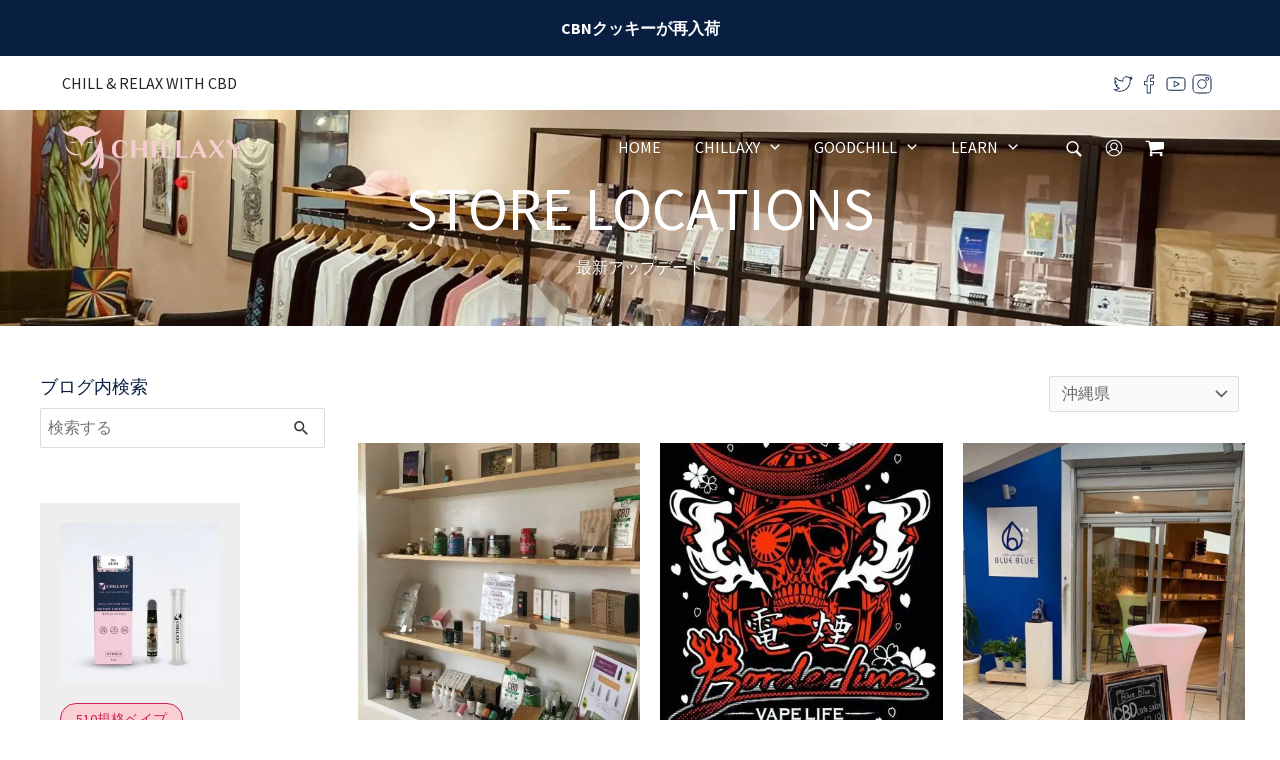

--- FILE ---
content_type: text/html; charset=UTF-8
request_url: https://chillaxy.jp/store-locations-category/%E6%B2%96%E7%B8%84%E7%9C%8C/
body_size: 110058
content:
<!DOCTYPE html>
<html lang="ja">
<head>
<meta charset="UTF-8">
<meta name="viewport" content="width=device-width, initial-scale=1">
<link rel="profile" href="https://gmpg.org/xfn/11">
<meta name='robots' content='index, follow, max-image-preview:large, max-snippet:-1, max-video-preview:-1' />

	<!-- This site is optimized with the Yoast SEO plugin v20.8 - https://yoast.com/wordpress/plugins/seo/ -->
	<title>CHILLAXY CBD | 沖縄県</title>
	<link rel="canonical" href="https://chillaxy.jp/store-locations-category/沖縄県/" />
	<meta property="og:locale" content="ja_JP" />
	<meta property="og:type" content="article" />
	<meta property="og:title" content="CHILLAXY CBD | 沖縄県" />
	<meta property="og:url" content="https://chillaxy.jp/store-locations-category/沖縄県/" />
	<meta property="og:site_name" content="CHILLAXY CBD | 贅沢なくつろぎならチラクシー" />
	<meta name="twitter:card" content="summary_large_image" />
	<meta name="twitter:site" content="@CBD_CHILLAXY_JP" />
	<script type="application/ld+json" class="yoast-schema-graph">{"@context":"https://schema.org","@graph":[{"@type":"CollectionPage","@id":"https://chillaxy.jp/store-locations-category/%e6%b2%96%e7%b8%84%e7%9c%8c/","url":"https://chillaxy.jp/store-locations-category/%e6%b2%96%e7%b8%84%e7%9c%8c/","name":"CHILLAXY CBD | 沖縄県","isPartOf":{"@id":"https://chillaxy.jp/#website"},"primaryImageOfPage":{"@id":"https://chillaxy.jp/store-locations-category/%e6%b2%96%e7%b8%84%e7%9c%8c/#primaryimage"},"image":{"@id":"https://chillaxy.jp/store-locations-category/%e6%b2%96%e7%b8%84%e7%9c%8c/#primaryimage"},"thumbnailUrl":"https://chillaxy.jp/wp-content/uploads/2023/03/CBD_SHOP_OKINAWA_1600x.jpg","breadcrumb":{"@id":"https://chillaxy.jp/store-locations-category/%e6%b2%96%e7%b8%84%e7%9c%8c/#breadcrumb"},"inLanguage":"ja"},{"@type":"ImageObject","inLanguage":"ja","@id":"https://chillaxy.jp/store-locations-category/%e6%b2%96%e7%b8%84%e7%9c%8c/#primaryimage","url":"https://chillaxy.jp/wp-content/uploads/2023/03/CBD_SHOP_OKINAWA_1600x.jpg","contentUrl":"https://chillaxy.jp/wp-content/uploads/2023/03/CBD_SHOP_OKINAWA_1600x.jpg","width":512,"height":512,"caption":"CBD SHOP OKINAWA - 取扱店舗 - CHILLAXY - チラクシー - CBD"},{"@type":"BreadcrumbList","@id":"https://chillaxy.jp/store-locations-category/%e6%b2%96%e7%b8%84%e7%9c%8c/#breadcrumb","itemListElement":[{"@type":"ListItem","position":1,"name":"Home","item":"https://chillaxy.jp/"},{"@type":"ListItem","position":2,"name":"沖縄県"}]},{"@type":"WebSite","@id":"https://chillaxy.jp/#website","url":"https://chillaxy.jp/","name":"CHILLAXY CBD | 贅沢なくつろぎならチラクシー","description":"CHILLAXY（チラクシー）は、アーバンライフの中で贅沢なくつろぎを提案する日本発CBDライフスタイル・ブランドです。公式オンラインストア、最新ニュース、ショップリスト、会社概要をご紹介します。","publisher":{"@id":"https://chillaxy.jp/#organization"},"potentialAction":[{"@type":"SearchAction","target":{"@type":"EntryPoint","urlTemplate":"https://chillaxy.jp/?s={search_term_string}"},"query-input":"required name=search_term_string"}],"inLanguage":"ja"},{"@type":"Organization","@id":"https://chillaxy.jp/#organization","name":"チラクシー合同会社","alternateName":"チラクシー","url":"https://chillaxy.jp/","logo":{"@type":"ImageObject","inLanguage":"ja","@id":"https://chillaxy.jp/#/schema/logo/image/","url":"https://chillaxy.jp/wp-content/uploads/2024/04/Chillaxy_Logo-pink_2290x543_20210326_4000x-1.webp","contentUrl":"https://chillaxy.jp/wp-content/uploads/2024/04/Chillaxy_Logo-pink_2290x543_20210326_4000x-1.webp","width":2291,"height":543,"caption":"チラクシー合同会社"},"image":{"@id":"https://chillaxy.jp/#/schema/logo/image/"},"sameAs":["https://www.facebook.com/CBD.CHILLAXY","https://twitter.com/CBD_CHILLAXY_JP","https://www.youtube.com/channel/UCTay6gTz_o5hVYUBIB36_6w","https://www.instagram.com/cbd.chillaxy/"]}]}</script>
	<!-- / Yoast SEO plugin. -->


<link rel='dns-prefetch' href='//static.klaviyo.com' />
<link rel='dns-prefetch' href='//www.googletagmanager.com' />
<link rel='dns-prefetch' href='//fonts.googleapis.com' />
<link rel='stylesheet' id='astra-theme-css-css' href='https://chillaxy.jp/wp-content/themes/astra/assets/css/minified/main.min.css?ver=4.1.3' media='all' />
<style id='astra-theme-css-inline-css'>
:root{--ast-container-default-xlg-padding:3em;--ast-container-default-lg-padding:3em;--ast-container-default-slg-padding:2em;--ast-container-default-md-padding:3em;--ast-container-default-sm-padding:3em;--ast-container-default-xs-padding:2.4em;--ast-container-default-xxs-padding:1.8em;--ast-code-block-background:#EEEEEE;--ast-comment-inputs-background:#FAFAFA;}html{font-size:106.25%;}a{color:#091f42;}a:hover,a:focus{color:#f9cfd1;}body,button,input,select,textarea,.ast-button,.ast-custom-button{font-family:'Roboto',sans-serif;font-weight:normal;font-size:17px;font-size:1rem;line-height:1.5em;}blockquote{color:#000000;}h1,.entry-content h1,h2,.entry-content h2,h3,.entry-content h3,h4,.entry-content h4,h5,.entry-content h5,h6,.entry-content h6,.site-title,.site-title a{font-family:'Source Sans Pro',sans-serif;font-weight:700;line-height:1.5em;}.site-title{font-size:35px;font-size:2.0588235294118rem;display:none;}.site-header .site-description{font-size:15px;font-size:0.88235294117647rem;display:none;}.entry-title{font-size:18px;font-size:1.0588235294118rem;}h1,.entry-content h1{font-size:48px;font-size:2.8235294117647rem;font-weight:normal;font-family:'Source Sans Pro',sans-serif;line-height:1.4em;}h2,.entry-content h2{font-size:38px;font-size:2.2352941176471rem;font-weight:normal;font-family:'Source Sans Pro',sans-serif;line-height:1.3em;}h3,.entry-content h3{font-size:30px;font-size:1.7647058823529rem;font-weight:normal;font-family:'Source Sans Pro',sans-serif;line-height:1.3em;}h4,.entry-content h4{font-size:24px;font-size:1.4117647058824rem;line-height:1.2em;font-weight:normal;font-family:'Source Sans Pro',sans-serif;}h5,.entry-content h5{font-size:20px;font-size:1.1764705882353rem;line-height:1.2em;font-weight:normal;font-family:'Source Sans Pro',sans-serif;}h6,.entry-content h6{font-size:17px;font-size:1rem;line-height:1.25em;font-weight:normal;font-family:'Source Sans Pro',sans-serif;}body,h1,.entry-title a,.entry-content h1,h2,.entry-content h2,h3,.entry-content h3,h4,.entry-content h4,h5,.entry-content h5,h6,.entry-content h6{color:#242424;}.tagcloud a:hover,.tagcloud a:focus,.tagcloud a.current-item{color:#ffffff;border-color:#091f42;background-color:#091f42;}input:focus,input[type="text"]:focus,input[type="email"]:focus,input[type="url"]:focus,input[type="password"]:focus,input[type="reset"]:focus,input[type="search"]:focus,textarea:focus{border-color:#091f42;}input[type="radio"]:checked,input[type=reset],input[type="checkbox"]:checked,input[type="checkbox"]:hover:checked,input[type="checkbox"]:focus:checked,input[type=range]::-webkit-slider-thumb{border-color:#091f42;background-color:#091f42;box-shadow:none;}.site-footer a:hover + .post-count,.site-footer a:focus + .post-count{background:#091f42;border-color:#091f42;}.single .nav-links .nav-previous,.single .nav-links .nav-next{color:#091f42;}.entry-meta,.entry-meta *{line-height:1.45;color:#091f42;}.entry-meta a:hover,.entry-meta a:hover *,.entry-meta a:focus,.entry-meta a:focus *,.page-links > .page-link,.page-links .page-link:hover,.post-navigation a:hover{color:#f9cfd1;}#cat option,.secondary .calendar_wrap thead a,.secondary .calendar_wrap thead a:visited{color:#091f42;}.secondary .calendar_wrap #today,.ast-progress-val span{background:#091f42;}.secondary a:hover + .post-count,.secondary a:focus + .post-count{background:#091f42;border-color:#091f42;}.calendar_wrap #today > a{color:#ffffff;}.page-links .page-link,.single .post-navigation a{color:#091f42;}.ast-archive-title{color:#091f42;}.widget-title{font-size:24px;font-size:1.4117647058824rem;color:#091f42;}.single .ast-author-details .author-title{color:#f9cfd1;}#secondary,#secondary button,#secondary input,#secondary select,#secondary textarea{font-size:17px;font-size:1rem;}.ast-single-post .entry-content a,.ast-comment-content a:not(.ast-comment-edit-reply-wrap a){text-decoration:underline;}.ast-single-post .wp-block-button .wp-block-button__link,.ast-single-post .elementor-button-wrapper .elementor-button,.ast-single-post .entry-content .uagb-tab a,.ast-single-post .entry-content .uagb-ifb-cta a,.ast-single-post .entry-content .wp-block-uagb-buttons a,.ast-single-post .entry-content .uabb-module-content a,.ast-single-post .entry-content .uagb-post-grid a,.ast-single-post .entry-content .uagb-timeline a,.ast-single-post .entry-content .uagb-toc__wrap a,.ast-single-post .entry-content .uagb-taxomony-box a,.ast-single-post .entry-content .woocommerce a,.entry-content .wp-block-latest-posts > li > a,.ast-single-post .entry-content .wp-block-file__button{text-decoration:none;}input:focus,input[type="text"]:focus,input[type="email"]:focus,input[type="url"]:focus,input[type="password"]:focus,input[type="reset"]:focus,input[type="search"]:focus,textarea:focus,.wp-block-search__input:focus,[data-section="section-header-mobile-trigger"] .ast-button-wrap .ast-mobile-menu-trigger-minimal:focus,.ast-mobile-popup-drawer.active .menu-toggle-close:focus,.woocommerce-ordering select.orderby:focus,#ast-scroll-top:focus,.woocommerce a.add_to_cart_button:focus,.woocommerce .button.single_add_to_cart_button:focus,a:focus-visible,.ast-menu-toggle:focus-visible,.site .skip-link:focus-visible,.wp-block-loginout input:focus-visible,.wp-block-search.wp-block-search__button-inside .wp-block-search__inside-wrapper,.ast-header-navigation-arrow:focus-visible{outline-style:none;}.ast-logo-title-inline .site-logo-img{padding-right:1em;}.site-logo-img img{ transition:all 0.2s linear;}#secondary {margin: 4em 0 2.5em;word-break: break-word;line-height: 2;}#secondary li {margin-bottom: 0.75em;}#secondary li:last-child {margin-bottom: 0;}@media (max-width: 768px) {.js_active .ast-plain-container.ast-single-post #secondary {margin-top: 1.5em;}}.ast-separate-container.ast-two-container #secondary .widget {background-color: #fff;padding: 2em;margin-bottom: 2em;}@media (min-width: 993px) {.ast-left-sidebar #secondary {padding-right: 60px;}.ast-right-sidebar #secondary {padding-left: 60px;}}@media (max-width: 993px) {.ast-right-sidebar #secondary {padding-left: 30px;}.ast-left-sidebar #secondary {padding-right: 30px;}}@media (min-width: 993px) {.ast-page-builder-template.ast-left-sidebar #secondary {padding-left: 60px;}.ast-page-builder-template.ast-right-sidebar #secondary {padding-right: 60px;}}@media (max-width: 993px) {.ast-page-builder-template.ast-right-sidebar #secondary {padding-right: 30px;}.ast-page-builder-template.ast-left-sidebar #secondary {padding-left: 30px;}}@media (max-width:921px){#ast-desktop-header{display:none;}}@media (min-width:921px){#ast-mobile-header{display:none;}}.ast-site-header-cart .cart-container,.ast-edd-site-header-cart .ast-edd-cart-container {transition: all 0.2s linear;}.ast-site-header-cart .ast-woo-header-cart-info-wrap,.ast-edd-site-header-cart .ast-edd-header-cart-info-wrap {padding: 0 6px 0 2px;font-weight: 600;line-height: 2.7;display: inline-block;}.ast-site-header-cart i.astra-icon {font-size: 20px;font-size: 1.3em;font-style: normal;font-weight: normal;position: relative;padding: 0 2px;}.ast-site-header-cart i.astra-icon.no-cart-total:after,.ast-header-break-point.ast-header-custom-item-outside .ast-edd-header-cart-info-wrap,.ast-header-break-point.ast-header-custom-item-outside .ast-woo-header-cart-info-wrap {display: none;}.ast-site-header-cart.ast-menu-cart-fill i.astra-icon,.ast-edd-site-header-cart.ast-edd-menu-cart-fill span.astra-icon {font-size: 1.1em;}.astra-cart-drawer {position: fixed;display: block;visibility: hidden;overflow: auto;-webkit-overflow-scrolling: touch;z-index: 10000;background-color: var(--ast-global-color-5);transform: translate3d(0,0,0);opacity: 0;will-change: transform;transition: 0.25s ease;}.woocommerce-mini-cart {position: relative;}.woocommerce-mini-cart::before {content: "";transition: .3s;}.woocommerce-mini-cart.ajax-mini-cart-qty-loading::before {position: absolute;top: 0;left: 0;right: 0;width: 100%;height: 100%;z-index: 1;background-color: var(--ast-global-color-5);opacity: .5;}.astra-cart-drawer {width: 460px;height: 100%;left: 100%;top: 0px;opacity: 1;transform: translate3d(0%,0,0);}.astra-cart-drawer .astra-cart-drawer-header {position: absolute;width: 100%;text-align: left;text-transform: inherit;font-weight: 500;border-bottom: 1px solid var(--ast-border-color);padding: 1.34em;line-height: 1;z-index: 1;max-height: 3.5em;}.astra-cart-drawer .astra-cart-drawer-header .astra-cart-drawer-title {color: var(--ast-global-color-2);}.astra-cart-drawer .astra-cart-drawer-close .ast-close-svg {width: 22px;height: 22px;}.astra-cart-drawer .astra-cart-drawer-content,.astra-cart-drawer .astra-cart-drawer-content .widget_shopping_cart,.astra-cart-drawer .astra-cart-drawer-content .widget_shopping_cart_content {height: 100%;}.astra-cart-drawer .astra-cart-drawer-content {padding-top: 3.5em;}.astra-cart-drawer .ast-mini-cart-price-wrap .multiply-symbol{padding: 0 0.5em;}.astra-cart-drawer .astra-cart-drawer-content .woocommerce-mini-cart-item .ast-mini-cart-price-wrap {float: right;margin-top: 0.5em;max-width: 50%;}.astra-cart-drawer .astra-cart-drawer-content .woocommerce-mini-cart-item .variation {margin-top: 0.5em;margin-bottom: 0.5em;}.astra-cart-drawer .astra-cart-drawer-content .woocommerce-mini-cart-item .variation dt {font-weight: 500;}.astra-cart-drawer .astra-cart-drawer-content .widget_shopping_cart_content {display: flex;flex-direction: column;overflow: hidden;}.astra-cart-drawer .astra-cart-drawer-content .widget_shopping_cart_content ul li {min-height: 60px;}.woocommerce-js .astra-cart-drawer .astra-cart-drawer-content .woocommerce-mini-cart__total {display: flex;justify-content: space-between;padding: 0.7em 1.34em;margin-bottom: 0;}.woocommerce-js .astra-cart-drawer .astra-cart-drawer-content .woocommerce-mini-cart__total strong,.woocommerce-js .astra-cart-drawer .astra-cart-drawer-content .woocommerce-mini-cart__total .amount {width: 50%;}.astra-cart-drawer .astra-cart-drawer-content .woocommerce-mini-cart {padding: 1.3em;flex: 1;overflow: auto;}.astra-cart-drawer .astra-cart-drawer-content .woocommerce-mini-cart a.remove {width: 20px;height: 20px;line-height: 16px;}.astra-cart-drawer .astra-cart-drawer-content .woocommerce-mini-cart__total {padding: 1em 1.5em;margin: 0;text-align: center;}.astra-cart-drawer .astra-cart-drawer-content .woocommerce-mini-cart__buttons {padding: 1.34em;text-align: center;margin-bottom: 0;}.astra-cart-drawer .astra-cart-drawer-content .woocommerce-mini-cart__buttons .button.checkout {margin-right: 0;}.astra-cart-drawer .astra-cart-drawer-content .woocommerce-mini-cart__buttons a{width: 100%;}.woocommerce-js .astra-cart-drawer .astra-cart-drawer-content .woocommerce-mini-cart__buttons a:nth-last-child(1) {margin-bottom: 0;}.astra-cart-drawer .astra-cart-drawer-content .edd-cart-item {padding: .5em 2.6em .5em 1.5em;}.astra-cart-drawer .astra-cart-drawer-content .edd-cart-item .edd-remove-from-cart::after {width: 20px;height: 20px;line-height: 16px;}.astra-cart-drawer .astra-cart-drawer-content .edd-cart-number-of-items {padding: 1em 1.5em 1em 1.5em;margin-bottom: 0;text-align: center;}.astra-cart-drawer .astra-cart-drawer-content .edd_total {padding: .5em 1.5em;margin: 0;text-align: center;}.astra-cart-drawer .astra-cart-drawer-content .cart_item.edd_checkout {padding: 1em 1.5em 0;text-align: center;margin-top: 0;}.astra-cart-drawer .widget_shopping_cart_content > .woocommerce-mini-cart__empty-message {display: none;}.astra-cart-drawer .woocommerce-mini-cart__empty-message,.astra-cart-drawer .cart_item.empty {text-align: center;margin-top: 10px;}body.admin-bar .astra-cart-drawer {padding-top: 32px;}@media (max-width: 782px) {body.admin-bar .astra-cart-drawer {padding-top: 46px;}}.ast-mobile-cart-active body.ast-hfb-header {overflow: hidden;}.ast-mobile-cart-active .astra-mobile-cart-overlay {opacity: 1;cursor: pointer;visibility: visible;z-index: 999;}.ast-mini-cart-empty-wrap {display: flex;flex-wrap: wrap;height: 100%;align-items: flex-end;}.ast-mini-cart-empty-wrap > * {width: 100%;}.astra-cart-drawer-content .ast-mini-cart-empty {height: 100%;display: flex;flex-direction: column;justify-content: space-between;text-align: center;}.astra-cart-drawer-content .ast-mini-cart-empty .ast-mini-cart-message {display: flex;align-items: center;justify-content: center;height: 100%;padding: 1.34em;}@media (min-width: 546px) {.astra-cart-drawer .astra-cart-drawer-content.ast-large-view .woocommerce-mini-cart__buttons {display: flex;}.woocommerce-js .astra-cart-drawer .astra-cart-drawer-content.ast-large-view .woocommerce-mini-cart__buttons a,.woocommerce-js .astra-cart-drawer .astra-cart-drawer-content.ast-large-view .woocommerce-mini-cart__buttons a.checkout {margin-top: 0;margin-bottom: 0;}}.ast-site-header-cart i.astra-icon:after {content: attr(data-cart-total);position: absolute;font-family: 'Roboto',sans-serif;font-style: normal;top: -10px;right: -12px;font-weight: bold;box-shadow: 1px 1px 3px 0px rgba(0,0,0,0.3);font-size: 11px;padding-left: 0px;padding-right: 2px;line-height: 17px;letter-spacing: -.5px;height: 18px;min-width: 18px;border-radius: 99px;text-align: center;z-index: 3;}li.woocommerce-custom-menu-item .ast-site-header-cart i.astra-icon:after,li.edd-custom-menu-item .ast-edd-site-header-cart span.astra-icon:after {padding-left: 2px;}.astra-cart-drawer .astra-cart-drawer-close {position: absolute;top: 0.5em;right: 0;border: none;margin: 0;padding: .6em 1em .4em;color: var(--ast-global-color-2);background-color: transparent;}.astra-mobile-cart-overlay {background-color: rgba(0,0,0,0.4);position: fixed;top: 0;right: 0;bottom: 0;left: 0;visibility: hidden;opacity: 0;transition: opacity 0.2s ease-in-out;}.astra-cart-drawer .astra-cart-drawer-content .edd-cart-item .edd-remove-from-cart {right: 1.2em;}.ast-header-break-point.ast-woocommerce-cart-menu.ast-hfb-header .ast-cart-menu-wrap,.ast-header-break-point.ast-hfb-header .ast-cart-menu-wrap,.ast-header-break-point .ast-edd-site-header-cart-wrap .ast-edd-cart-menu-wrap {width: auto;height: 2em;font-size: 1.4em;line-height: 2;vertical-align: middle;text-align: right;}.woocommerce-js .astra-cart-drawer .astra-cart-drawer-content .woocommerce-mini-cart__buttons .button:not(.checkout):not(.ast-continue-shopping) {margin-right: 10px;}.woocommerce-js .astra-cart-drawer .astra-cart-drawer-content .woocommerce-mini-cart__buttons .button:not(.checkout):not(.ast-continue-shopping),.ast-site-header-cart .widget_shopping_cart .buttons .button:not(.checkout),.ast-site-header-cart .ast-site-header-cart-data .ast-mini-cart-empty .woocommerce-mini-cart__buttons a.button {background-color: transparent;border-style: solid;border-width: 1px;border-color: #f9cfd1;color: #f9cfd1;}.woocommerce-js .astra-cart-drawer .astra-cart-drawer-content .woocommerce-mini-cart__buttons .button:not(.checkout):not(.ast-continue-shopping):hover,.ast-site-header-cart .widget_shopping_cart .buttons .button:not(.checkout):hover {border-color: #091f42;color: #091f42;}.woocommerce-js .astra-cart-drawer .astra-cart-drawer-content .woocommerce-mini-cart__buttons a.checkout {margin-left: 0;margin-top: 10px;border-style: solid;border-width: 2px;border-color: #f9cfd1;}.woocommerce-js .astra-cart-drawer .astra-cart-drawer-content .woocommerce-mini-cart__buttons a.checkout:hover {border-color: #091f42;}.woocommerce-js .astra-cart-drawer .astra-cart-drawer-content .woocommerce-mini-cart__total strong{padding-right: .5em;text-align: left;font-weight: 500;}.woocommerce-js .astra-cart-drawer .astra-cart-drawer-content .woocommerce-mini-cart__total .amount{text-align: right;}.astra-cart-drawer.active {transform: translate3d(-100%,0,0);visibility: visible;}.ast-site-header-cart.ast-menu-cart-outline .ast-cart-menu-wrap,.ast-site-header-cart.ast-menu-cart-fill .ast-cart-menu-wrap,.ast-edd-site-header-cart.ast-edd-menu-cart-outline .ast-edd-cart-menu-wrap,.ast-edd-site-header-cart.ast-edd-menu-cart-fill .ast-edd-cart-menu-wrap {line-height: 1.8;}@media (max-width:921px){.astra-cart-drawer.active{width:80%;}}@media (max-width:544px){.astra-cart-drawer.active{width:100%;}}.wp-block-buttons.aligncenter{justify-content:center;}.wp-block-button.is-style-outline .wp-block-button__link{border-color:#f9cfd1;border-top-width:0px;border-right-width:0px;border-bottom-width:0px;border-left-width:0px;}div.wp-block-button.is-style-outline > .wp-block-button__link:not(.has-text-color),div.wp-block-button.wp-block-button__link.is-style-outline:not(.has-text-color){color:#f9cfd1;}.wp-block-button.is-style-outline .wp-block-button__link:hover,div.wp-block-button.is-style-outline .wp-block-button__link:focus,div.wp-block-button.is-style-outline > .wp-block-button__link:not(.has-text-color):hover,div.wp-block-button.wp-block-button__link.is-style-outline:not(.has-text-color):hover{color:var(--ast-global-color-5);background-color:#091f42;border-color:#091f42;}.post-page-numbers.current .page-link,.ast-pagination .page-numbers.current{color:#ffffff;border-color:#091f42;background-color:#091f42;border-radius:2px;}.wp-block-button.is-style-outline .wp-block-button__link{border-top-width:0px;border-right-width:0px;border-bottom-width:0px;border-left-width:0px;}h1.widget-title{font-weight:normal;}h2.widget-title{font-weight:normal;}h3.widget-title{font-weight:normal;}#page{display:flex;flex-direction:column;min-height:100vh;}.ast-404-layout-1 h1.page-title{color:var(--ast-global-color-2);}.single .post-navigation a{line-height:1em;height:inherit;}.error-404 .page-sub-title{font-size:1.5rem;font-weight:inherit;}.search .site-content .content-area .search-form{margin-bottom:0;}#page .site-content{flex-grow:1;}.widget{margin-bottom:3.5em;}#secondary li{line-height:1.5em;}#secondary .wp-block-group h2{margin-bottom:0.7em;}#secondary h2{font-size:1.7rem;}.ast-separate-container .ast-article-post,.ast-separate-container .ast-article-single,.ast-separate-container .ast-comment-list li.depth-1,.ast-separate-container .comment-respond{padding:3em;}.ast-separate-container .ast-comment-list li.depth-1,.hentry{margin-bottom:2em;}.ast-separate-container .ast-archive-description,.ast-separate-container .ast-author-box{background-color:var(--ast-global-color-5);border-bottom:1px solid var(--ast-border-color);}.ast-separate-container .comments-title{padding:2em 2em 0 2em;}.ast-page-builder-template .comment-form-textarea,.ast-comment-formwrap .ast-grid-common-col{padding:0;}.ast-comment-formwrap{padding:0 20px;display:inline-flex;column-gap:20px;}.archive.ast-page-builder-template .entry-header{margin-top:2em;}.ast-page-builder-template .ast-comment-formwrap{width:100%;}.entry-title{margin-bottom:0.5em;}.ast-archive-description p{font-size:inherit;font-weight:inherit;line-height:inherit;}@media (min-width:921px){.ast-left-sidebar.ast-page-builder-template #secondary,.archive.ast-right-sidebar.ast-page-builder-template .site-main{padding-left:20px;padding-right:20px;}}@media (max-width:544px){.ast-comment-formwrap.ast-row{column-gap:10px;display:inline-block;}#ast-commentform .ast-grid-common-col{position:relative;width:100%;}}@media (min-width:1201px){.ast-separate-container .ast-article-post,.ast-separate-container .ast-article-single,.ast-separate-container .ast-author-box,.ast-separate-container .ast-404-layout-1,.ast-separate-container .no-results{padding:3em;}}@media (max-width:921px){.ast-separate-container #primary,.ast-separate-container #secondary{padding:1.5em 0;}#primary,#secondary{padding:1.5em 0;margin:0;}.ast-left-sidebar #content > .ast-container{display:flex;flex-direction:column-reverse;width:100%;}}@media (max-width:921px){#secondary.secondary{padding-top:0;}.ast-separate-container.ast-right-sidebar #secondary{padding-left:1em;padding-right:1em;}.ast-separate-container.ast-two-container #secondary{padding-left:0;padding-right:0;}.ast-page-builder-template .entry-header #secondary,.ast-page-builder-template #secondary{margin-top:1.5em;}}@media (max-width:921px){.ast-right-sidebar #primary{padding-right:0;}.ast-page-builder-template.ast-left-sidebar #secondary,.ast-page-builder-template.ast-right-sidebar #secondary{padding-right:20px;padding-left:20px;}.ast-right-sidebar #secondary,.ast-left-sidebar #primary{padding-left:0;}.ast-left-sidebar #secondary{padding-right:0;}}@media (min-width:922px){.ast-separate-container.ast-right-sidebar #primary,.ast-separate-container.ast-left-sidebar #primary{border:0;}.search-no-results.ast-separate-container #primary{margin-bottom:4em;}}@media (min-width:922px){.ast-right-sidebar #primary{border-right:1px solid var(--ast-border-color);}.ast-left-sidebar #primary{border-left:1px solid var(--ast-border-color);}.ast-right-sidebar #secondary{border-left:1px solid var(--ast-border-color);margin-left:-1px;}.ast-left-sidebar #secondary{border-right:1px solid var(--ast-border-color);margin-right:-1px;}.ast-separate-container.ast-two-container.ast-right-sidebar #secondary{padding-left:30px;padding-right:0;}.ast-separate-container.ast-two-container.ast-left-sidebar #secondary{padding-right:30px;padding-left:0;}.ast-separate-container.ast-right-sidebar #secondary,.ast-separate-container.ast-left-sidebar #secondary{border:0;margin-left:auto;margin-right:auto;}.ast-separate-container.ast-two-container #secondary .widget:last-child{margin-bottom:0;}}.elementor-button-wrapper .elementor-button{border-style:solid;text-decoration:none;border-top-width:0px;border-right-width:0px;border-left-width:0px;border-bottom-width:0px;}body .elementor-button.elementor-size-sm,body .elementor-button.elementor-size-xs,body .elementor-button.elementor-size-md,body .elementor-button.elementor-size-lg,body .elementor-button.elementor-size-xl,body .elementor-button{border-top-left-radius:30px;border-top-right-radius:30px;border-bottom-right-radius:30px;border-bottom-left-radius:30px;padding-top:10px;padding-right:20px;padding-bottom:10px;padding-left:20px;}.elementor-button-wrapper .elementor-button{border-color:#f9cfd1;background-color:#f9cfd1;}.elementor-button-wrapper .elementor-button:hover,.elementor-button-wrapper .elementor-button:focus{color:var(--ast-global-color-5);background-color:#091f42;border-color:#091f42;}.wp-block-button .wp-block-button__link ,.elementor-button-wrapper .elementor-button{color:#cc2055;}.elementor-button-wrapper .elementor-button{font-weight:normal;font-size:15px;font-size:0.88235294117647rem;line-height:1.5em;text-transform:uppercase;}body .elementor-button.elementor-size-sm,body .elementor-button.elementor-size-xs,body .elementor-button.elementor-size-md,body .elementor-button.elementor-size-lg,body .elementor-button.elementor-size-xl,body .elementor-button{font-size:15px;font-size:0.88235294117647rem;}.wp-block-button .wp-block-button__link:hover,.wp-block-button .wp-block-button__link:focus{color:var(--ast-global-color-5);background-color:#091f42;border-color:#091f42;}.elementor-widget-heading h1.elementor-heading-title{line-height:1.4em;}.elementor-widget-heading h2.elementor-heading-title{line-height:1.3em;}.elementor-widget-heading h3.elementor-heading-title{line-height:1.3em;}.elementor-widget-heading h4.elementor-heading-title{line-height:1.2em;}.elementor-widget-heading h5.elementor-heading-title{line-height:1.2em;}.elementor-widget-heading h6.elementor-heading-title{line-height:1.25em;}.wp-block-button .wp-block-button__link,.wp-block-search .wp-block-search__button,body .wp-block-file .wp-block-file__button{border-style:solid;border-top-width:0px;border-right-width:0px;border-left-width:0px;border-bottom-width:0px;border-color:#f9cfd1;background-color:#f9cfd1;color:#cc2055;font-family:inherit;font-weight:normal;line-height:1.5em;text-transform:uppercase;font-size:15px;font-size:0.88235294117647rem;border-top-left-radius:30px;border-top-right-radius:30px;border-bottom-right-radius:30px;border-bottom-left-radius:30px;padding-top:10px;padding-right:20px;padding-bottom:10px;padding-left:20px;}.menu-toggle,button,.ast-button,.ast-custom-button,.button,input#submit,input[type="button"],input[type="submit"],input[type="reset"],form[CLASS*="wp-block-search__"].wp-block-search .wp-block-search__inside-wrapper .wp-block-search__button,body .wp-block-file .wp-block-file__button,.search .search-submit{border-style:solid;border-top-width:0px;border-right-width:0px;border-left-width:0px;border-bottom-width:0px;color:#cc2055;border-color:#f9cfd1;background-color:#f9cfd1;padding-top:10px;padding-right:20px;padding-bottom:10px;padding-left:20px;font-family:inherit;font-weight:normal;font-size:15px;font-size:0.88235294117647rem;line-height:1.5em;text-transform:uppercase;border-top-left-radius:30px;border-top-right-radius:30px;border-bottom-right-radius:30px;border-bottom-left-radius:30px;}button:focus,.menu-toggle:hover,button:hover,.ast-button:hover,.ast-custom-button:hover .button:hover,.ast-custom-button:hover ,input[type=reset]:hover,input[type=reset]:focus,input#submit:hover,input#submit:focus,input[type="button"]:hover,input[type="button"]:focus,input[type="submit"]:hover,input[type="submit"]:focus,form[CLASS*="wp-block-search__"].wp-block-search .wp-block-search__inside-wrapper .wp-block-search__button:hover,form[CLASS*="wp-block-search__"].wp-block-search .wp-block-search__inside-wrapper .wp-block-search__button:focus,body .wp-block-file .wp-block-file__button:hover,body .wp-block-file .wp-block-file__button:focus{color:var(--ast-global-color-5);background-color:#091f42;border-color:#091f42;}form[CLASS*="wp-block-search__"].wp-block-search .wp-block-search__inside-wrapper .wp-block-search__button.has-icon{padding-top:calc(10px - 3px);padding-right:calc(20px - 3px);padding-bottom:calc(10px - 3px);padding-left:calc(20px - 3px);}@media (max-width:921px){.ast-mobile-header-stack .main-header-bar .ast-search-menu-icon{display:inline-block;}.ast-header-break-point.ast-header-custom-item-outside .ast-mobile-header-stack .main-header-bar .ast-search-icon{margin:0;}.ast-comment-avatar-wrap img{max-width:2.5em;}.ast-separate-container .ast-comment-list li.depth-1{padding:1.5em 2.14em;}.ast-separate-container .comment-respond{padding:2em 2.14em;}.ast-comment-meta{padding:0 1.8888em 1.3333em;}}@media (min-width:544px){.ast-container{max-width:100%;}}@media (max-width:544px){.ast-separate-container .ast-article-post,.ast-separate-container .ast-article-single,.ast-separate-container .comments-title,.ast-separate-container .ast-archive-description{padding:1.5em 1em;}.ast-separate-container #content .ast-container{padding-left:0.54em;padding-right:0.54em;}.ast-separate-container .ast-comment-list li.depth-1{padding:1.5em 1em;margin-bottom:1.5em;}.ast-separate-container .ast-comment-list .bypostauthor{padding:.5em;}.ast-search-menu-icon.ast-dropdown-active .search-field{width:170px;}.ast-separate-container #secondary{padding-top:0;}.ast-separate-container.ast-two-container #secondary .widget{margin-bottom:1.5em;padding-left:1em;padding-right:1em;}}.ast-separate-container{background-color:var(--ast-global-color-5);;background-image:none;;}@media (max-width:921px){.widget-title{font-size:24px;font-size:1.4117647058824rem;}body,button,input,select,textarea,.ast-button,.ast-custom-button{font-size:17px;font-size:1rem;}#secondary,#secondary button,#secondary input,#secondary select,#secondary textarea{font-size:17px;font-size:1rem;}.site-title{display:none;}.site-header .site-description{display:none;}.entry-title{font-size:30px;}h1,.entry-content h1{font-size:40px;}h2,.entry-content h2{font-size:32px;}h3,.entry-content h3{font-size:26px;}h4,.entry-content h4{font-size:20px;font-size:1.1764705882353rem;}h5,.entry-content h5{font-size:17px;font-size:1rem;}h6,.entry-content h6{font-size:15px;font-size:0.88235294117647rem;}}@media (max-width:544px){.widget-title{font-size:24px;font-size:1.4117647058824rem;}body,button,input,select,textarea,.ast-button,.ast-custom-button{font-size:17px;font-size:1rem;}#secondary,#secondary button,#secondary input,#secondary select,#secondary textarea{font-size:17px;font-size:1rem;}.site-title{display:none;}.site-header .site-description{display:none;}.entry-title{font-size:30px;}h1,.entry-content h1{font-size:32px;}h2,.entry-content h2{font-size:25px;}h3,.entry-content h3{font-size:22px;}h4,.entry-content h4{font-size:18px;font-size:1.0588235294118rem;}h5,.entry-content h5{font-size:15px;font-size:0.88235294117647rem;}h6,.entry-content h6{font-size:13px;font-size:0.76470588235294rem;}}@media (max-width:544px){html{font-size:106.25%;}}@media (min-width:922px){.ast-container{max-width:1240px;}}@media (min-width:922px){.site-content .ast-container{display:flex;}}@media (max-width:921px){.site-content .ast-container{flex-direction:column;}}@media (min-width:922px){.main-header-menu .sub-menu .menu-item.ast-left-align-sub-menu:hover > .sub-menu,.main-header-menu .sub-menu .menu-item.ast-left-align-sub-menu.focus > .sub-menu{margin-left:-0px;}}.footer-widget-area[data-section^="section-fb-html-"] .ast-builder-html-element{text-align:center;}blockquote,cite {font-style: initial;}.wp-block-file {display: flex;align-items: center;flex-wrap: wrap;justify-content: space-between;}.wp-block-pullquote {border: none;}.wp-block-pullquote blockquote::before {content: "\201D";font-family: "Helvetica",sans-serif;display: flex;transform: rotate( 180deg );font-size: 6rem;font-style: normal;line-height: 1;font-weight: bold;align-items: center;justify-content: center;}.has-text-align-right > blockquote::before {justify-content: flex-start;}.has-text-align-left > blockquote::before {justify-content: flex-end;}figure.wp-block-pullquote.is-style-solid-color blockquote {max-width: 100%;text-align: inherit;}html body {--wp--custom--ast-default-block-top-padding: 2em;--wp--custom--ast-default-block-right-padding: 2em;--wp--custom--ast-default-block-bottom-padding: 2em;--wp--custom--ast-default-block-left-padding: 2em;--wp--custom--ast-container-width: 1200px;--wp--custom--ast-content-width-size: 1200px;--wp--custom--ast-wide-width-size: calc(1200px + var(--wp--custom--ast-default-block-left-padding) + var(--wp--custom--ast-default-block-right-padding));}.ast-narrow-container {--wp--custom--ast-content-width-size: 750px;--wp--custom--ast-wide-width-size: 750px;}@media(max-width: 921px) {html body {--wp--custom--ast-default-block-top-padding: 2em;--wp--custom--ast-default-block-right-padding: 2em;--wp--custom--ast-default-block-bottom-padding: 2em;--wp--custom--ast-default-block-left-padding: 2em;}}@media(max-width: 544px) {html body {--wp--custom--ast-default-block-top-padding: 2em;--wp--custom--ast-default-block-right-padding: 2em;--wp--custom--ast-default-block-bottom-padding: 2em;--wp--custom--ast-default-block-left-padding: 2em;}}.entry-content > .wp-block-group,.entry-content > .wp-block-cover,.entry-content > .wp-block-columns {padding-top: var(--wp--custom--ast-default-block-top-padding);padding-right: var(--wp--custom--ast-default-block-right-padding);padding-bottom: var(--wp--custom--ast-default-block-bottom-padding);padding-left: var(--wp--custom--ast-default-block-left-padding);}.ast-plain-container.ast-no-sidebar .entry-content > .alignfull,.ast-page-builder-template .ast-no-sidebar .entry-content > .alignfull {margin-left: calc( -50vw + 50%);margin-right: calc( -50vw + 50%);max-width: 100vw;width: 100vw;}.ast-plain-container.ast-no-sidebar .entry-content .alignfull .alignfull,.ast-page-builder-template.ast-no-sidebar .entry-content .alignfull .alignfull,.ast-plain-container.ast-no-sidebar .entry-content .alignfull .alignwide,.ast-page-builder-template.ast-no-sidebar .entry-content .alignfull .alignwide,.ast-plain-container.ast-no-sidebar .entry-content .alignwide .alignfull,.ast-page-builder-template.ast-no-sidebar .entry-content .alignwide .alignfull,.ast-plain-container.ast-no-sidebar .entry-content .alignwide .alignwide,.ast-page-builder-template.ast-no-sidebar .entry-content .alignwide .alignwide,.ast-plain-container.ast-no-sidebar .entry-content .wp-block-column .alignfull,.ast-page-builder-template.ast-no-sidebar .entry-content .wp-block-column .alignfull,.ast-plain-container.ast-no-sidebar .entry-content .wp-block-column .alignwide,.ast-page-builder-template.ast-no-sidebar .entry-content .wp-block-column .alignwide {margin-left: auto;margin-right: auto;width: 100%;}[ast-blocks-layout] .wp-block-separator:not(.is-style-dots) {height: 0;}[ast-blocks-layout] .wp-block-separator {margin: 20px auto;}[ast-blocks-layout] .wp-block-separator:not(.is-style-wide):not(.is-style-dots) {max-width: 100px;}[ast-blocks-layout] .wp-block-separator.has-background {padding: 0;}.entry-content[ast-blocks-layout] > * {max-width: var(--wp--custom--ast-content-width-size);margin-left: auto;margin-right: auto;}.entry-content[ast-blocks-layout] > .alignwide {max-width: var(--wp--custom--ast-wide-width-size);}.entry-content[ast-blocks-layout] .alignfull {max-width: none;}.entry-content .wp-block-columns {margin-bottom: 0;}blockquote {margin: 1.5em;border: none;}.wp-block-quote:not(.has-text-align-right):not(.has-text-align-center) {border-left: 5px solid rgba(0,0,0,0.05);}.has-text-align-right > blockquote,blockquote.has-text-align-right {border-right: 5px solid rgba(0,0,0,0.05);}.has-text-align-left > blockquote,blockquote.has-text-align-left {border-left: 5px solid rgba(0,0,0,0.05);}.wp-block-site-tagline,.wp-block-latest-posts .read-more {margin-top: 15px;}.wp-block-loginout p label {display: block;}.wp-block-loginout p:not(.login-remember):not(.login-submit) input {width: 100%;}.wp-block-loginout input:focus {border-color: transparent;}.wp-block-loginout input:focus {outline: thin dotted;}.entry-content .wp-block-media-text .wp-block-media-text__content {padding: 0 0 0 8%;}.entry-content .wp-block-media-text.has-media-on-the-right .wp-block-media-text__content {padding: 0 8% 0 0;}.entry-content .wp-block-media-text.has-background .wp-block-media-text__content {padding: 8%;}.entry-content .wp-block-cover:not([class*="background-color"]) .wp-block-cover__inner-container,.entry-content .wp-block-cover:not([class*="background-color"]) .wp-block-cover-image-text,.entry-content .wp-block-cover:not([class*="background-color"]) .wp-block-cover-text,.entry-content .wp-block-cover-image:not([class*="background-color"]) .wp-block-cover__inner-container,.entry-content .wp-block-cover-image:not([class*="background-color"]) .wp-block-cover-image-text,.entry-content .wp-block-cover-image:not([class*="background-color"]) .wp-block-cover-text {color: var(--ast-global-color-5);}.wp-block-loginout .login-remember input {width: 1.1rem;height: 1.1rem;margin: 0 5px 4px 0;vertical-align: middle;}.wp-block-latest-posts > li > *:first-child,.wp-block-latest-posts:not(.is-grid) > li:first-child {margin-top: 0;}.wp-block-search__inside-wrapper .wp-block-search__input {padding: 0 10px;color: var(--ast-global-color-3);background: var(--ast-global-color-5);border-color: var(--ast-border-color);}.wp-block-latest-posts .read-more {margin-bottom: 1.5em;}.wp-block-search__no-button .wp-block-search__inside-wrapper .wp-block-search__input {padding-top: 5px;padding-bottom: 5px;}.wp-block-latest-posts .wp-block-latest-posts__post-date,.wp-block-latest-posts .wp-block-latest-posts__post-author {font-size: 1rem;}.wp-block-latest-posts > li > *,.wp-block-latest-posts:not(.is-grid) > li {margin-top: 12px;margin-bottom: 12px;}.ast-page-builder-template .entry-content[ast-blocks-layout] > *,.ast-page-builder-template .entry-content[ast-blocks-layout] > .alignfull > * {max-width: none;}.ast-page-builder-template .entry-content[ast-blocks-layout] > .alignwide > * {max-width: var(--wp--custom--ast-wide-width-size);}.ast-page-builder-template .entry-content[ast-blocks-layout] > .inherit-container-width > *,.ast-page-builder-template .entry-content[ast-blocks-layout] > * > *,.entry-content[ast-blocks-layout] > .wp-block-cover .wp-block-cover__inner-container {max-width: var(--wp--custom--ast-content-width-size);margin-left: auto;margin-right: auto;}.entry-content[ast-blocks-layout] .wp-block-cover:not(.alignleft):not(.alignright) {width: auto;}@media(max-width: 1200px) {.ast-separate-container .entry-content > .alignfull,.ast-separate-container .entry-content[ast-blocks-layout] > .alignwide,.ast-plain-container .entry-content[ast-blocks-layout] > .alignwide,.ast-plain-container .entry-content .alignfull {margin-left: calc(-1 * min(var(--ast-container-default-xlg-padding),20px)) ;margin-right: calc(-1 * min(var(--ast-container-default-xlg-padding),20px));}}@media(min-width: 1201px) {.ast-separate-container .entry-content > .alignfull {margin-left: calc(-1 * var(--ast-container-default-xlg-padding) );margin-right: calc(-1 * var(--ast-container-default-xlg-padding) );}.ast-separate-container .entry-content[ast-blocks-layout] > .alignwide,.ast-plain-container .entry-content[ast-blocks-layout] > .alignwide {margin-left: calc(-1 * var(--wp--custom--ast-default-block-left-padding) );margin-right: calc(-1 * var(--wp--custom--ast-default-block-right-padding) );}}@media(min-width: 921px) {.ast-separate-container .entry-content .wp-block-group.alignwide:not(.inherit-container-width) > :where(:not(.alignleft):not(.alignright)),.ast-plain-container .entry-content .wp-block-group.alignwide:not(.inherit-container-width) > :where(:not(.alignleft):not(.alignright)) {max-width: calc( var(--wp--custom--ast-content-width-size) + 80px );}.ast-plain-container.ast-right-sidebar .entry-content[ast-blocks-layout] .alignfull,.ast-plain-container.ast-left-sidebar .entry-content[ast-blocks-layout] .alignfull {margin-left: -60px;margin-right: -60px;}}@media(min-width: 544px) {.entry-content > .alignleft {margin-right: 20px;}.entry-content > .alignright {margin-left: 20px;}}@media (max-width:544px){.wp-block-columns .wp-block-column:not(:last-child){margin-bottom:20px;}.wp-block-latest-posts{margin:0;}}@media( max-width: 600px ) {.entry-content .wp-block-media-text .wp-block-media-text__content,.entry-content .wp-block-media-text.has-media-on-the-right .wp-block-media-text__content {padding: 8% 0 0;}.entry-content .wp-block-media-text.has-background .wp-block-media-text__content {padding: 8%;}}.ast-narrow-container .site-content .wp-block-uagb-image--align-full .wp-block-uagb-image__figure {max-width: 100%;margin-left: auto;margin-right: auto;}:root .has-ast-global-color-0-color{color:var(--ast-global-color-0);}:root .has-ast-global-color-0-background-color{background-color:var(--ast-global-color-0);}:root .wp-block-button .has-ast-global-color-0-color{color:var(--ast-global-color-0);}:root .wp-block-button .has-ast-global-color-0-background-color{background-color:var(--ast-global-color-0);}:root .has-ast-global-color-1-color{color:var(--ast-global-color-1);}:root .has-ast-global-color-1-background-color{background-color:var(--ast-global-color-1);}:root .wp-block-button .has-ast-global-color-1-color{color:var(--ast-global-color-1);}:root .wp-block-button .has-ast-global-color-1-background-color{background-color:var(--ast-global-color-1);}:root .has-ast-global-color-2-color{color:var(--ast-global-color-2);}:root .has-ast-global-color-2-background-color{background-color:var(--ast-global-color-2);}:root .wp-block-button .has-ast-global-color-2-color{color:var(--ast-global-color-2);}:root .wp-block-button .has-ast-global-color-2-background-color{background-color:var(--ast-global-color-2);}:root .has-ast-global-color-3-color{color:var(--ast-global-color-3);}:root .has-ast-global-color-3-background-color{background-color:var(--ast-global-color-3);}:root .wp-block-button .has-ast-global-color-3-color{color:var(--ast-global-color-3);}:root .wp-block-button .has-ast-global-color-3-background-color{background-color:var(--ast-global-color-3);}:root .has-ast-global-color-4-color{color:var(--ast-global-color-4);}:root .has-ast-global-color-4-background-color{background-color:var(--ast-global-color-4);}:root .wp-block-button .has-ast-global-color-4-color{color:var(--ast-global-color-4);}:root .wp-block-button .has-ast-global-color-4-background-color{background-color:var(--ast-global-color-4);}:root .has-ast-global-color-5-color{color:var(--ast-global-color-5);}:root .has-ast-global-color-5-background-color{background-color:var(--ast-global-color-5);}:root .wp-block-button .has-ast-global-color-5-color{color:var(--ast-global-color-5);}:root .wp-block-button .has-ast-global-color-5-background-color{background-color:var(--ast-global-color-5);}:root .has-ast-global-color-6-color{color:var(--ast-global-color-6);}:root .has-ast-global-color-6-background-color{background-color:var(--ast-global-color-6);}:root .wp-block-button .has-ast-global-color-6-color{color:var(--ast-global-color-6);}:root .wp-block-button .has-ast-global-color-6-background-color{background-color:var(--ast-global-color-6);}:root .has-ast-global-color-7-color{color:var(--ast-global-color-7);}:root .has-ast-global-color-7-background-color{background-color:var(--ast-global-color-7);}:root .wp-block-button .has-ast-global-color-7-color{color:var(--ast-global-color-7);}:root .wp-block-button .has-ast-global-color-7-background-color{background-color:var(--ast-global-color-7);}:root .has-ast-global-color-8-color{color:var(--ast-global-color-8);}:root .has-ast-global-color-8-background-color{background-color:var(--ast-global-color-8);}:root .wp-block-button .has-ast-global-color-8-color{color:var(--ast-global-color-8);}:root .wp-block-button .has-ast-global-color-8-background-color{background-color:var(--ast-global-color-8);}:root{--ast-global-color-0:#000000;--ast-global-color-1:#000000;--ast-global-color-2:#000000;--ast-global-color-3:rgba(0,0,0,0.6);--ast-global-color-4:#f1f1f1;--ast-global-color-5:#FFFFFF;--ast-global-color-6:rgba(208,208,208,0.48);--ast-global-color-7:#424242;--ast-global-color-8:#000000;}:root {--ast-border-color : #dddddd;}.ast-breadcrumbs .trail-browse,.ast-breadcrumbs .trail-items,.ast-breadcrumbs .trail-items li{display:inline-block;margin:0;padding:0;border:none;background:inherit;text-indent:0;}.ast-breadcrumbs .trail-browse{font-size:inherit;font-style:inherit;font-weight:inherit;color:inherit;}.ast-breadcrumbs .trail-items{list-style:none;}.trail-items li::after{padding:0 0.3em;content:"\00bb";}.trail-items li:last-of-type::after{display:none;}h1,.entry-content h1,h2,.entry-content h2,h3,.entry-content h3,h4,.entry-content h4,h5,.entry-content h5,h6,.entry-content h6{color:#091f42;}.entry-title a{color:#091f42;}@media (max-width:921px){.ast-builder-grid-row-container.ast-builder-grid-row-tablet-3-firstrow .ast-builder-grid-row > *:first-child,.ast-builder-grid-row-container.ast-builder-grid-row-tablet-3-lastrow .ast-builder-grid-row > *:last-child{grid-column:1 / -1;}}@media (max-width:544px){.ast-builder-grid-row-container.ast-builder-grid-row-mobile-3-firstrow .ast-builder-grid-row > *:first-child,.ast-builder-grid-row-container.ast-builder-grid-row-mobile-3-lastrow .ast-builder-grid-row > *:last-child{grid-column:1 / -1;}}.ast-builder-layout-element[data-section="title_tagline"]{display:flex;}@media (max-width:921px){.ast-header-break-point .ast-builder-layout-element[data-section="title_tagline"]{display:flex;}}@media (max-width:544px){.ast-header-break-point .ast-builder-layout-element[data-section="title_tagline"]{display:flex;}}.ast-builder-menu-1{font-family:'Questrial',sans-serif;font-weight:normal;text-transform:uppercase;}.ast-builder-menu-1 .menu-item > .menu-link{font-size:18px;font-size:1.0588235294118rem;color:var(--ast-global-color-5);}.ast-builder-menu-1 .menu-item > .ast-menu-toggle{color:var(--ast-global-color-5);}.ast-builder-menu-1 .menu-item:hover > .menu-link,.ast-builder-menu-1 .inline-on-mobile .menu-item:hover > .ast-menu-toggle{color:#f5a1a1;}.ast-builder-menu-1 .menu-item:hover > .ast-menu-toggle{color:#f5a1a1;}.ast-builder-menu-1 .menu-item.current-menu-item > .menu-link,.ast-builder-menu-1 .inline-on-mobile .menu-item.current-menu-item > .ast-menu-toggle,.ast-builder-menu-1 .current-menu-ancestor > .menu-link{color:#f5a1a1;}.ast-builder-menu-1 .menu-item.current-menu-item > .ast-menu-toggle{color:#f5a1a1;}.ast-builder-menu-1 .sub-menu,.ast-builder-menu-1 .inline-on-mobile .sub-menu{border-top-width:2px;border-bottom-width:0px;border-right-width:0px;border-left-width:0px;border-color:#091f42;border-style:solid;width:200px;}.ast-builder-menu-1 .main-header-menu > .menu-item > .sub-menu,.ast-builder-menu-1 .main-header-menu > .menu-item > .astra-full-megamenu-wrapper{margin-top:0px;}.ast-desktop .ast-builder-menu-1 .main-header-menu > .menu-item > .sub-menu:before,.ast-desktop .ast-builder-menu-1 .main-header-menu > .menu-item > .astra-full-megamenu-wrapper:before{height:calc( 0px + 5px );}.ast-desktop .ast-builder-menu-1 .menu-item .sub-menu .menu-link{border-style:none;}@media (max-width:921px){.ast-header-break-point .ast-builder-menu-1 .menu-item.menu-item-has-children > .ast-menu-toggle{top:0;}.ast-builder-menu-1 .menu-item-has-children > .menu-link:after{content:unset;}.ast-builder-menu-1 .main-header-menu > .menu-item > .sub-menu,.ast-builder-menu-1 .main-header-menu > .menu-item > .astra-full-megamenu-wrapper{margin-top:0;}}@media (max-width:544px){.ast-header-break-point .ast-builder-menu-1 .menu-item.menu-item-has-children > .ast-menu-toggle{top:0;}.ast-builder-menu-1 .main-header-menu > .menu-item > .sub-menu,.ast-builder-menu-1 .main-header-menu > .menu-item > .astra-full-megamenu-wrapper{margin-top:0;}}.ast-builder-menu-1{display:flex;}@media (max-width:921px){.ast-header-break-point .ast-builder-menu-1{display:flex;}}@media (max-width:544px){.ast-header-break-point .ast-builder-menu-1{display:flex;}}.ast-builder-html-element img.alignnone{display:inline-block;}.ast-builder-html-element p:first-child{margin-top:0;}.ast-builder-html-element p:last-child{margin-bottom:0;}.ast-header-break-point .main-header-bar .ast-builder-html-element{line-height:1.85714285714286;}.ast-header-html-1 .ast-builder-html-element{color:var(--ast-global-color-5);font-size:15px;font-size:0.88235294117647rem;}.ast-header-html-1{margin-top:15px;margin-bottom:15px;}.ast-header-html-1{font-size:15px;font-size:0.88235294117647rem;}.ast-header-html-1{display:flex;}@media (max-width:921px){.ast-header-break-point .ast-header-html-1{display:flex;}}@media (max-width:544px){.ast-header-break-point .ast-header-html-1{display:flex;}}.ast-header-html-2 .ast-builder-html-element{font-size:15px;font-size:0.88235294117647rem;}.ast-header-html-2{font-size:15px;font-size:0.88235294117647rem;}.ast-header-html-2{display:flex;}@media (max-width:921px){.ast-header-break-point .ast-header-html-2{display:flex;}}@media (max-width:544px){.ast-header-break-point .ast-header-html-2{display:flex;}}.ast-header-html-3 .ast-builder-html-element{font-size:15px;font-size:0.88235294117647rem;}.ast-header-html-3{font-size:15px;font-size:0.88235294117647rem;}.ast-header-html-3{display:flex;}@media (max-width:921px){.ast-header-break-point .ast-header-html-3{display:flex;}}@media (max-width:544px){.ast-header-break-point .ast-header-html-3{display:flex;}}.ast-header-account-type-icon{-js-display:inline-flex;display:inline-flex;align-self:center;vertical-align:middle;}.ast-header-account-type-avatar .avatar{display:inline;border-radius:100%;max-width:100%;}.as.site-header-focus-item.ast-header-account:hover > .customize-partial-edit-shortcut{opacity:0;}.site-header-focus-item.ast-header-account:hover > * > .customize-partial-edit-shortcut{opacity:1;}.ast-header-account-wrap .ast-header-account-type-icon .ahfb-svg-iconset svg path:not( .ast-hf-account-unfill ),.ast-header-account-wrap .ast-header-account-type-icon .ahfb-svg-iconset svg circle{fill:var(--ast-global-color-5);}.ast-mobile-popup-content .ast-header-account-wrap .ast-header-account-type-icon .ahfb-svg-iconset svg path:not( .ast-hf-account-unfill ),.ast-mobile-popup-content .ast-header-account-wrap .ast-header-account-type-icon .ahfb-svg-iconset svg circle{fill:var(--ast-global-color-5);}.ast-header-account-wrap .ast-header-account-type-icon .ahfb-svg-iconset svg{height:18px;width:18px;}.ast-header-account-wrap .ast-header-account-type-avatar .avatar{width:40px;}.ast-header-account-wrap .ast-header-account-text{color:var(--ast-global-color-2);}.ast-header-account-wrap{margin-left:-10px;}@media (max-width:921px){.ast-header-account-wrap .ast-header-account-type-icon .ahfb-svg-iconset svg{height:18px;width:18px;}.ast-header-account-wrap .ast-header-account-type-avatar .avatar{width:20px;}}@media (max-width:544px){.ast-header-account-wrap .ast-header-account-type-icon .ahfb-svg-iconset svg{height:18px;width:18px;}.ast-header-account-wrap .ast-header-account-type-avatar .avatar{width:20px;}}.ast-header-account-wrap{display:flex;}@media (max-width:921px){.ast-header-break-point .ast-header-account-wrap{display:flex;}}@media (max-width:544px){.ast-header-break-point .ast-header-account-wrap{display:flex;}}.header-widget-area[data-section="sidebar-widgets-header-widget-2"]{display:block;}@media (max-width:921px){.ast-header-break-point .header-widget-area[data-section="sidebar-widgets-header-widget-2"]{display:block;}}@media (max-width:544px){.ast-header-break-point .header-widget-area[data-section="sidebar-widgets-header-widget-2"]{display:block;}}.header-widget-area[data-section="sidebar-widgets-header-widget-3"]{display:block;}@media (max-width:921px){.ast-header-break-point .header-widget-area[data-section="sidebar-widgets-header-widget-3"]{display:block;}}@media (max-width:544px){.ast-header-break-point .header-widget-area[data-section="sidebar-widgets-header-widget-3"]{display:block;}}.ast-site-header-cart .ast-cart-menu-wrap,.ast-site-header-cart .ast-addon-cart-wrap{color:var(--ast-global-color-5);}.ast-site-header-cart .ast-cart-menu-wrap .count,.ast-site-header-cart .ast-cart-menu-wrap .count:after,.ast-site-header-cart .ast-addon-cart-wrap .count,.ast-site-header-cart .ast-addon-cart-wrap .ast-icon-shopping-cart:after{color:var(--ast-global-color-5);border-color:var(--ast-global-color-5);}.ast-site-header-cart .ast-addon-cart-wrap .ast-icon-shopping-cart:after{color:#ffffff;background-color:var(--ast-global-color-5);}.ast-site-header-cart .ast-woo-header-cart-info-wrap{color:var(--ast-global-color-5);}.ast-site-header-cart .ast-addon-cart-wrap i.astra-icon:after{color:#ffffff;background-color:var(--ast-global-color-5);}.ast-site-header-cart a.cart-container *{transition:none;}.ast-site-header-cart .ast-site-header-cart-data .widget_shopping_cart_content a:not(.button):hover,.astra-cart-drawer .widget_shopping_cart_content a:not(.button):hover{color:var(--ast-global-color-4);}#ast-site-header-cart .widget_shopping_cart,div.astra-cart-drawer {background-color:var(--ast-global-color-4);border-color:var(--ast-global-color-4);}#ast-site-header-cart .widget_shopping_cart:hover,.astra-cart-drawer:hover{background-color:var(--ast-global-color-5);border-color:var(--ast-global-color-5);}#ast-site-header-cart .widget_shopping_cart:before,#ast-site-header-cart .widget_shopping_cart:after,.open-preview-woocommerce-cart #ast-site-header-cart .widget_shopping_cart:before{border-bottom-color:var(--ast-global-color-4);}#ast-site-header-cart:hover .widget_shopping_cart:hover:before,#ast-site-header-cart:hover .widget_shopping_cart:hover:after,.open-preview-woocommerce-cart #ast-site-header-cart .widget_shopping_cart:hover:before{border-bottom-color:var(--ast-global-color-5);}.ast-site-header-cart .ast-site-header-cart-data .widget_shopping_cart .mini_cart_item a.remove:hover,.ast-site-header-cart .ast-site-header-cart-data .widget_shopping_cart .mini_cart_item:hover > a.remove{color:var(--ast-global-color-4);border-color:var(--ast-global-color-4);background-color:var(--ast-global-color-5);}.ast-site-header-cart .ast-site-header-cart-data .widget_shopping_cart_content a.button.wc-forward:not(.checkout),.woocommerce-js .astra-cart-drawer .widget_shopping_cart_content a.button.wc-forward:not(.checkout){color:#cc2055;background-color:#f9cfd1;}.ast-site-header-cart .ast-site-header-cart-data .widget_shopping_cart_content a.button.wc-forward:not(.checkout):hover,.woocommerce-js .astra-cart-drawer .widget_shopping_cart_content a.button.wc-forward:not(.checkout):hover{color:var(--ast-global-color-5);background-color:#091f42;}.ast-site-header-cart .ast-addon-cart-wrap i.astra-icon:after,.ast-theme-transparent-header .ast-site-header-cart .ast-addon-cart-wrap i.astra-icon:after{color:#cc2055;}.ast-desktop-cart-flyout.ast-site-header-cart:focus .widget_shopping_cart,.ast-desktop-cart-flyout.ast-site-header-cart:hover .widget_shopping_cart{opacity:0;visibility:hidden;}.ast-desktop .astra-cart-drawer{width:380px;}.ast-site-header-cart .ast-cart-menu-wrap,.ast-site-header-cart .ast-addon-cart-wrap{color:var(--ast-global-color-5);}.ast-menu-cart-outline .ast-cart-menu-wrap .count,.ast-menu-cart-outline .ast-addon-cart-wrap{color:var(--ast-global-color-5);}.ast-site-header-cart .ast-menu-cart-outline .ast-woo-header-cart-info-wrap{color:var(--ast-global-color-5);}.ast-site-header-cart.ast-menu-cart-outline .ast-cart-menu-wrap,.ast-site-header-cart.ast-menu-cart-fill .ast-cart-menu-wrap,.ast-site-header-cart.ast-menu-cart-outline .ast-cart-menu-wrap .count,.ast-site-header-cart.ast-menu-cart-fill .ast-cart-menu-wrap .count,.ast-site-header-cart.ast-menu-cart-outline .ast-addon-cart-wrap,.ast-site-header-cart.ast-menu-cart-fill .ast-addon-cart-wrap,.ast-site-header-cart.ast-menu-cart-outline .ast-woo-header-cart-info-wrap,.ast-site-header-cart.ast-menu-cart-fill .ast-woo-header-cart-info-wrap{border-top-left-radius:3px;border-top-right-radius:3px;border-bottom-right-radius:3px;border-bottom-left-radius:3px;}.ast-site-header-cart .cart-container:hover .count,.ast-site-header-cart .cart-container:hover .count{color:#000000;}.ast-menu-cart-fill .ast-cart-menu-wrap .count,.ast-menu-cart-fill .ast-cart-menu-wrap,.ast-menu-cart-fill .ast-addon-cart-wrap .ast-woo-header-cart-info-wrap,.ast-menu-cart-fill .ast-addon-cart-wrap{background-color:var(--ast-global-color-5);color:#000000;}.ast-menu-cart-fill .ast-site-header-cart-li:hover .ast-cart-menu-wrap .count,.ast-menu-cart-fill .ast-site-header-cart-li:hover .ast-cart-menu-wrap,.ast-menu-cart-fill .ast-site-header-cart-li:hover .ast-addon-cart-wrap,.ast-menu-cart-fill .ast-site-header-cart-li:hover .ast-addon-cart-wrap .ast-woo-header-cart-info-wrap,.ast-menu-cart-fill .ast-site-header-cart-li:hover .ast-addon-cart-wrap i.astra-icon:after{background-color:var(--ast-global-color-5);color:#000000;}.ast-site-header-cart .ast-site-header-cart-li:hover .ast-cart-menu-wrap .count,.ast-menu-cart-outline .ast-site-header-cart-li:hover .ast-addon-cart-wrap{border-color:var(--ast-global-color-5);}.ast-site-header-cart.ast-menu-cart-outline .ast-site-header-cart-li:hover .ast-cart-menu-wrap .count,.ast-menu-cart-outline .ast-site-header-cart-li:hover .ast-addon-cart-wrap{color:var(--ast-global-color-5);}.ast-site-header-cart .ast-site-header-cart-li:hover .ast-addon-cart-wrap i.astra-icon:after{color:#ffffff;background-color:var(--ast-global-color-5);}.ast-site-header-cart-li:hover .ast-woo-header-cart-info-wrap,.ast-site-header-cart .ast-site-header-cart-li:hover .ast-addon-cart-wrap,.ast-menu-cart-outline .ast-site-header-cart-li:hover .ast-addon-cart-wrap .astra-icon{color:var(--ast-global-color-5);}.ast-site-header-cart .ast-site-header-cart-li:hover .ast-cart-menu-wrap .count:after,.ast-site-header-cart .ast-site-header-cart-li:hover .ast-addon-cart-wrap .count{color:var(--ast-global-color-5);border-color:var(--ast-global-color-5);}.ast-site-header-cart.ast-menu-cart-fill .ast-site-header-cart-li:hover .astra-icon{color:#000000;}.cart-container,.ast-addon-cart-wrap{display:flex;align-items:center;}.astra-icon{line-height:0.1;}.ast-site-header-cart .ast-site-header-cart-li:hover .ast-addon-cart-wrap i.astra-icon:after{color:var(--ast-global-color-5);}@media (min-width:922px){.ast-cart-desktop-position-bottom{flex-direction:column;padding-top:7px;padding-bottom:5px;}.ast-cart-desktop-position-bottom .ast-woo-header-cart-info-wrap{order:2;line-height:1;margin-top:0.5em;}}#ast-site-header-cart .widget_shopping_cart:before,#ast-site-header-cart .widget_shopping_cart:after{transition:all 0.3s ease;margin-left:0.5em;}.woocommerce .ast-header-woo-cart .ast-site-header-cart .ast-addon-cart-wrap,.ast-header-woo-cart .ast-site-header-cart .ast-addon-cart-wrap{padding-top:0px;padding-bottom:0px;padding-left:0px;padding-right:0px;margin-top:-13px;margin-bottom:-13px;margin-left:-13px;margin-right:-13px;}.ast-header-woo-cart{display:flex;}@media (max-width:921px){.ast-header-break-point .ast-header-woo-cart{display:flex;}}@media (max-width:544px){.ast-header-break-point .ast-header-woo-cart{display:flex;}}.site-below-footer-wrap{padding-top:20px;padding-bottom:20px;}.site-below-footer-wrap[data-section="section-below-footer-builder"]{background-color:var(--ast-global-color-5);;background-image:none;;min-height:80px;}.site-below-footer-wrap[data-section="section-below-footer-builder"] .ast-builder-grid-row{max-width:1200px;margin-left:auto;margin-right:auto;}.site-below-footer-wrap[data-section="section-below-footer-builder"] .ast-builder-grid-row,.site-below-footer-wrap[data-section="section-below-footer-builder"] .site-footer-section{align-items:flex-start;}.site-below-footer-wrap[data-section="section-below-footer-builder"].ast-footer-row-inline .site-footer-section{display:flex;margin-bottom:0;}.ast-builder-grid-row-full .ast-builder-grid-row{grid-template-columns:1fr;}@media (max-width:921px){.site-below-footer-wrap[data-section="section-below-footer-builder"].ast-footer-row-tablet-inline .site-footer-section{display:flex;margin-bottom:0;}.site-below-footer-wrap[data-section="section-below-footer-builder"].ast-footer-row-tablet-stack .site-footer-section{display:block;margin-bottom:10px;}.ast-builder-grid-row-container.ast-builder-grid-row-tablet-full .ast-builder-grid-row{grid-template-columns:1fr;}}@media (max-width:544px){.site-below-footer-wrap[data-section="section-below-footer-builder"].ast-footer-row-mobile-inline .site-footer-section{display:flex;margin-bottom:0;}.site-below-footer-wrap[data-section="section-below-footer-builder"].ast-footer-row-mobile-stack .site-footer-section{display:block;margin-bottom:10px;}.ast-builder-grid-row-container.ast-builder-grid-row-mobile-full .ast-builder-grid-row{grid-template-columns:1fr;}}.site-below-footer-wrap[data-section="section-below-footer-builder"]{padding-top:0px;padding-bottom:0px;padding-left:0px;padding-right:0px;margin-top:0px;margin-bottom:0px;margin-left:0px;margin-right:0px;}@media (max-width:921px){.site-below-footer-wrap[data-section="section-below-footer-builder"]{padding-left:18px;padding-right:18px;}}@media (max-width:544px){.site-below-footer-wrap[data-section="section-below-footer-builder"]{padding-top:26px;padding-bottom:20px;padding-left:20px;padding-right:20px;}}.site-below-footer-wrap[data-section="section-below-footer-builder"]{display:grid;}@media (max-width:921px){.ast-header-break-point .site-below-footer-wrap[data-section="section-below-footer-builder"]{display:grid;}}@media (max-width:544px){.ast-header-break-point .site-below-footer-wrap[data-section="section-below-footer-builder"]{display:grid;}}.ast-builder-html-element img.alignnone{display:inline-block;}.ast-builder-html-element p:first-child{margin-top:0;}.ast-builder-html-element p:last-child{margin-bottom:0;}.ast-header-break-point .main-header-bar .ast-builder-html-element{line-height:1.85714285714286;}.footer-widget-area[data-section="section-fb-html-1"]{display:block;}@media (max-width:921px){.ast-header-break-point .footer-widget-area[data-section="section-fb-html-1"]{display:block;}}@media (max-width:544px){.ast-header-break-point .footer-widget-area[data-section="section-fb-html-1"]{display:block;}}.footer-widget-area[data-section="section-fb-html-1"] .ast-builder-html-element{text-align:center;}@media (max-width:921px){.footer-widget-area[data-section="section-fb-html-1"] .ast-builder-html-element{text-align:center;}}@media (max-width:544px){.footer-widget-area[data-section="section-fb-html-1"] .ast-builder-html-element{text-align:center;}}.ast-footer-copyright{text-align:left;}.ast-footer-copyright {color:#242424;margin-top:0px;margin-bottom:0px;margin-left:0px;margin-right:0px;}@media (max-width:921px){.ast-footer-copyright{text-align:left;}}@media (max-width:544px){.ast-footer-copyright{text-align:center;}}.ast-footer-copyright {font-size:14px;font-size:0.82352941176471rem;}.ast-footer-copyright.ast-builder-layout-element{display:flex;}@media (max-width:921px){.ast-header-break-point .ast-footer-copyright.ast-builder-layout-element{display:flex;}}@media (max-width:544px){.ast-header-break-point .ast-footer-copyright.ast-builder-layout-element{display:flex;}}.site-above-footer-wrap{padding-top:20px;padding-bottom:20px;}.site-above-footer-wrap[data-section="section-above-footer-builder"]{background-color:#f9cfd1;;background-image:none;;min-height:74px;}.site-above-footer-wrap[data-section="section-above-footer-builder"] .ast-builder-grid-row{max-width:1200px;margin-left:auto;margin-right:auto;}.site-above-footer-wrap[data-section="section-above-footer-builder"] .ast-builder-grid-row,.site-above-footer-wrap[data-section="section-above-footer-builder"] .site-footer-section{align-items:flex-start;}.site-above-footer-wrap[data-section="section-above-footer-builder"].ast-footer-row-inline .site-footer-section{display:flex;margin-bottom:0;}.ast-builder-grid-row-full .ast-builder-grid-row{grid-template-columns:1fr;}@media (max-width:921px){.site-above-footer-wrap[data-section="section-above-footer-builder"].ast-footer-row-tablet-inline .site-footer-section{display:flex;margin-bottom:0;}.site-above-footer-wrap[data-section="section-above-footer-builder"].ast-footer-row-tablet-stack .site-footer-section{display:block;margin-bottom:10px;}.ast-builder-grid-row-container.ast-builder-grid-row-tablet-full .ast-builder-grid-row{grid-template-columns:1fr;}}@media (max-width:544px){.site-above-footer-wrap[data-section="section-above-footer-builder"]{background-color:#f9cfd1;;background-image:none;;}.site-above-footer-wrap[data-section="section-above-footer-builder"].ast-footer-row-mobile-inline .site-footer-section{display:flex;margin-bottom:0;}.site-above-footer-wrap[data-section="section-above-footer-builder"].ast-footer-row-mobile-stack .site-footer-section{display:block;margin-bottom:10px;}.ast-builder-grid-row-container.ast-builder-grid-row-mobile-full .ast-builder-grid-row{grid-template-columns:1fr;}}.site-above-footer-wrap[data-section="section-above-footer-builder"]{padding-top:0px;padding-bottom:0px;padding-left:0px;padding-right:0px;margin-top:0px;margin-bottom:0px;margin-left:0px;margin-right:0px;}@media (max-width:544px){.site-above-footer-wrap[data-section="section-above-footer-builder"]{padding-top:0px;padding-bottom:0px;padding-left:0px;padding-right:0px;margin-top:0px;margin-bottom:0px;margin-left:0px;margin-right:0px;}}.site-above-footer-wrap[data-section="section-above-footer-builder"]{display:grid;}@media (max-width:921px){.ast-header-break-point .site-above-footer-wrap[data-section="section-above-footer-builder"]{display:grid;}}@media (max-width:544px){.ast-header-break-point .site-above-footer-wrap[data-section="section-above-footer-builder"]{display:grid;}}.ast-hfb-header .site-footer{padding-top:0px;padding-bottom:0px;padding-left:0px;padding-right:0px;margin-top:0px;margin-bottom:0px;margin-left:0px;margin-right:0px;}@media (max-width:921px){.ast-hfb-header .site-footer{padding-top:0px;padding-bottom:0px;padding-left:0px;padding-right:0px;}}@media (max-width:544px){.ast-hfb-header .site-footer{padding-top:0px;padding-bottom:0px;padding-left:0px;padding-right:0px;}}.site-primary-footer-wrap{padding-top:45px;padding-bottom:45px;}.site-primary-footer-wrap[data-section="section-primary-footer-builder"]{background-color:#091f42;;background-image:none;;}.site-primary-footer-wrap[data-section="section-primary-footer-builder"] .ast-builder-grid-row{grid-column-gap:0px;max-width:1200px;margin-left:auto;margin-right:auto;}.site-primary-footer-wrap[data-section="section-primary-footer-builder"] .ast-builder-grid-row,.site-primary-footer-wrap[data-section="section-primary-footer-builder"] .site-footer-section{align-items:flex-start;}.site-primary-footer-wrap[data-section="section-primary-footer-builder"].ast-footer-row-inline .site-footer-section{display:flex;margin-bottom:0;}.ast-builder-grid-row-5-equal .ast-builder-grid-row{grid-template-columns:repeat( 5,1fr );}@media (max-width:921px){.site-primary-footer-wrap[data-section="section-primary-footer-builder"].ast-footer-row-tablet-inline .site-footer-section{display:flex;margin-bottom:0;}.site-primary-footer-wrap[data-section="section-primary-footer-builder"].ast-footer-row-tablet-stack .site-footer-section{display:block;margin-bottom:10px;}.ast-builder-grid-row-container.ast-builder-grid-row-tablet-5-equal .ast-builder-grid-row{grid-template-columns:repeat( 5,1fr );}}@media (max-width:544px){.site-primary-footer-wrap[data-section="section-primary-footer-builder"].ast-footer-row-mobile-inline .site-footer-section{display:flex;margin-bottom:0;}.site-primary-footer-wrap[data-section="section-primary-footer-builder"].ast-footer-row-mobile-stack .site-footer-section{display:block;margin-bottom:10px;}.ast-builder-grid-row-container.ast-builder-grid-row-mobile-full .ast-builder-grid-row{grid-template-columns:1fr;}}.site-primary-footer-wrap[data-section="section-primary-footer-builder"]{padding-top:20px;padding-bottom:20px;padding-left:0px;padding-right:0px;margin-top:0px;margin-bottom:0px;margin-left:0px;margin-right:0px;}@media (max-width:921px){.site-primary-footer-wrap[data-section="section-primary-footer-builder"]{padding-top:75px;padding-bottom:55px;padding-left:0px;padding-right:0px;}}@media (max-width:544px){.site-primary-footer-wrap[data-section="section-primary-footer-builder"]{padding-top:50px;padding-bottom:40px;padding-left:20px;padding-right:20px;}}.site-primary-footer-wrap[data-section="section-primary-footer-builder"]{display:grid;}@media (max-width:921px){.ast-header-break-point .site-primary-footer-wrap[data-section="section-primary-footer-builder"]{display:grid;}}@media (max-width:544px){.ast-header-break-point .site-primary-footer-wrap[data-section="section-primary-footer-builder"]{display:grid;}}.footer-widget-area[data-section="sidebar-widgets-footer-widget-1"].footer-widget-area-inner{text-align:left;}@media (max-width:921px){.footer-widget-area[data-section="sidebar-widgets-footer-widget-1"].footer-widget-area-inner{text-align:center;}}@media (max-width:544px){.footer-widget-area[data-section="sidebar-widgets-footer-widget-1"].footer-widget-area-inner{text-align:center;}}.footer-widget-area[data-section="sidebar-widgets-footer-widget-2"].footer-widget-area-inner{text-align:left;}@media (max-width:921px){.footer-widget-area[data-section="sidebar-widgets-footer-widget-2"].footer-widget-area-inner{text-align:left;}}@media (max-width:544px){.footer-widget-area[data-section="sidebar-widgets-footer-widget-2"].footer-widget-area-inner{text-align:center;}}.footer-widget-area[data-section="sidebar-widgets-footer-widget-3"].footer-widget-area-inner{text-align:left;}@media (max-width:921px){.footer-widget-area[data-section="sidebar-widgets-footer-widget-3"].footer-widget-area-inner{text-align:left;}}@media (max-width:544px){.footer-widget-area[data-section="sidebar-widgets-footer-widget-3"].footer-widget-area-inner{text-align:center;}}.footer-widget-area[data-section="sidebar-widgets-footer-widget-4"].footer-widget-area-inner{text-align:left;}@media (max-width:921px){.footer-widget-area[data-section="sidebar-widgets-footer-widget-4"].footer-widget-area-inner{text-align:left;}}@media (max-width:544px){.footer-widget-area[data-section="sidebar-widgets-footer-widget-4"].footer-widget-area-inner{text-align:center;}}.footer-widget-area[data-section="sidebar-widgets-footer-widget-5"].footer-widget-area-inner{text-align:left;}@media (max-width:921px){.footer-widget-area[data-section="sidebar-widgets-footer-widget-5"].footer-widget-area-inner{text-align:center;}}@media (max-width:544px){.footer-widget-area[data-section="sidebar-widgets-footer-widget-5"].footer-widget-area-inner{text-align:center;}}.footer-widget-area.widget-area.site-footer-focus-item{width:auto;}.footer-widget-area[data-section="sidebar-widgets-footer-widget-1"]{display:block;}@media (max-width:921px){.ast-header-break-point .footer-widget-area[data-section="sidebar-widgets-footer-widget-1"]{display:block;}}@media (max-width:544px){.ast-header-break-point .footer-widget-area[data-section="sidebar-widgets-footer-widget-1"]{display:block;}}.footer-widget-area[data-section="sidebar-widgets-footer-widget-2"]{display:block;}@media (max-width:921px){.ast-header-break-point .footer-widget-area[data-section="sidebar-widgets-footer-widget-2"]{display:block;}}@media (max-width:544px){.ast-header-break-point .footer-widget-area[data-section="sidebar-widgets-footer-widget-2"]{display:block;}}.footer-widget-area[data-section="sidebar-widgets-footer-widget-3"]{display:block;}@media (max-width:921px){.ast-header-break-point .footer-widget-area[data-section="sidebar-widgets-footer-widget-3"]{display:block;}}@media (max-width:544px){.ast-header-break-point .footer-widget-area[data-section="sidebar-widgets-footer-widget-3"]{display:block;}}.footer-widget-area[data-section="sidebar-widgets-footer-widget-4"]{display:block;}@media (max-width:921px){.ast-header-break-point .footer-widget-area[data-section="sidebar-widgets-footer-widget-4"]{display:block;}}@media (max-width:544px){.ast-header-break-point .footer-widget-area[data-section="sidebar-widgets-footer-widget-4"]{display:block;}}.footer-widget-area[data-section="sidebar-widgets-footer-widget-5"]{display:block;}@media (max-width:921px){.ast-header-break-point .footer-widget-area[data-section="sidebar-widgets-footer-widget-5"]{display:block;}}@media (max-width:544px){.ast-header-break-point .footer-widget-area[data-section="sidebar-widgets-footer-widget-5"]{display:block;}}.elementor-template-full-width .ast-container{display:block;}@media (max-width:544px){.elementor-element .elementor-wc-products .woocommerce[class*="columns-"] ul.products li.product{width:auto;margin:0;}.elementor-element .woocommerce .woocommerce-result-count{float:none;}}.ast-desktop .ast-mega-menu-enabled .ast-builder-menu-1 div:not( .astra-full-megamenu-wrapper) .sub-menu,.ast-builder-menu-1 .inline-on-mobile .sub-menu,.ast-desktop .ast-builder-menu-1 .astra-full-megamenu-wrapper,.ast-desktop .ast-builder-menu-1 .menu-item .sub-menu{box-shadow:0px 4px 10px -2px rgba(0,0,0,0.1);}.ast-desktop .ast-mobile-popup-drawer.active .ast-mobile-popup-inner{max-width:35%;}@media (max-width:921px){.ast-mobile-popup-drawer.active .ast-mobile-popup-inner{max-width:90%;}}@media (max-width:544px){.ast-mobile-popup-drawer.active .ast-mobile-popup-inner{max-width:90%;}}.ast-header-break-point .main-header-bar{border-bottom-width:1px;}@media (min-width:922px){.main-header-bar{border-bottom-width:1px;}}@media (min-width:922px){#primary{width:75%;}#secondary{width:25%;}}.main-header-menu .menu-item,#astra-footer-menu .menu-item,.main-header-bar .ast-masthead-custom-menu-items{-js-display:flex;display:flex;-webkit-box-pack:center;-webkit-justify-content:center;-moz-box-pack:center;-ms-flex-pack:center;justify-content:center;-webkit-box-orient:vertical;-webkit-box-direction:normal;-webkit-flex-direction:column;-moz-box-orient:vertical;-moz-box-direction:normal;-ms-flex-direction:column;flex-direction:column;}.main-header-menu > .menu-item > .menu-link,#astra-footer-menu > .menu-item > .menu-link{height:100%;-webkit-box-align:center;-webkit-align-items:center;-moz-box-align:center;-ms-flex-align:center;align-items:center;-js-display:flex;display:flex;}.ast-header-break-point .main-navigation ul .menu-item .menu-link .icon-arrow:first-of-type svg{top:.2em;margin-top:0px;margin-left:0px;width:.65em;transform:translate(0,-2px) rotateZ(270deg);}.ast-mobile-popup-content .ast-submenu-expanded > .ast-menu-toggle{transform:rotateX(180deg);overflow-y:auto;}.ast-separate-container .blog-layout-1,.ast-separate-container .blog-layout-2,.ast-separate-container .blog-layout-3{background-color:var(--ast-global-color-5);;background-image:none;;}@media (max-width:921px){.ast-separate-container .blog-layout-1,.ast-separate-container .blog-layout-2,.ast-separate-container .blog-layout-3{background-color:var(--ast-global-color-5);;background-image:none;;}}@media (max-width:544px){.ast-separate-container .blog-layout-1,.ast-separate-container .blog-layout-2,.ast-separate-container .blog-layout-3{background-color:var(--ast-global-color-5);;background-image:none;;}}.ast-separate-container .ast-article-single:not(.ast-related-post),.ast-separate-container .comments-area .comment-respond,.ast-separate-container .comments-area .ast-comment-list li,.ast-separate-container .ast-woocommerce-container,.ast-separate-container .error-404,.ast-separate-container .no-results,.single.ast-separate-container .site-main .ast-author-meta,.ast-separate-container .related-posts-title-wrapper,.ast-separate-container.ast-two-container #secondary .widget,.ast-separate-container .comments-count-wrapper,.ast-box-layout.ast-plain-container .site-content,.ast-padded-layout.ast-plain-container .site-content,.ast-separate-container .comments-area .comments-title,.ast-narrow-container .site-content{background-color:var(--ast-global-color-5);;background-image:none;;}@media (max-width:921px){.ast-separate-container .ast-article-single:not(.ast-related-post),.ast-separate-container .comments-area .comment-respond,.ast-separate-container .comments-area .ast-comment-list li,.ast-separate-container .ast-woocommerce-container,.ast-separate-container .error-404,.ast-separate-container .no-results,.single.ast-separate-container .site-main .ast-author-meta,.ast-separate-container .related-posts-title-wrapper,.ast-separate-container.ast-two-container #secondary .widget,.ast-separate-container .comments-count-wrapper,.ast-box-layout.ast-plain-container .site-content,.ast-padded-layout.ast-plain-container .site-content,.ast-separate-container .comments-area .comments-title,.ast-narrow-container .site-content{background-color:var(--ast-global-color-5);;background-image:none;;}}@media (max-width:544px){.ast-separate-container .ast-article-single:not(.ast-related-post),.ast-separate-container .comments-area .comment-respond,.ast-separate-container .comments-area .ast-comment-list li,.ast-separate-container .ast-woocommerce-container,.ast-separate-container .error-404,.ast-separate-container .no-results,.single.ast-separate-container .site-main .ast-author-meta,.ast-separate-container .related-posts-title-wrapper,.ast-separate-container.ast-two-container #secondary .widget,.ast-separate-container .comments-count-wrapper,.ast-box-layout.ast-plain-container .site-content,.ast-padded-layout.ast-plain-container .site-content,.ast-separate-container .comments-area .comments-title,.ast-narrow-container .site-content{background-color:var(--ast-global-color-5);;background-image:none;;}}.ast-plain-container,.ast-page-builder-template{background-color:var(--ast-global-color-5);;background-image:none;;}@media (max-width:921px){.ast-plain-container,.ast-page-builder-template{background-color:var(--ast-global-color-5);;background-image:none;;}}@media (max-width:544px){.ast-plain-container,.ast-page-builder-template{background-color:var(--ast-global-color-5);;background-image:none;;}}.ast-off-canvas-active body.ast-main-header-nav-open {overflow: hidden;}.ast-mobile-popup-drawer .ast-mobile-popup-overlay {background-color: rgba(0,0,0,0.4);position: fixed;top: 0;right: 0;bottom: 0;left: 0;visibility: hidden;opacity: 0;transition: opacity 0.2s ease-in-out;}.ast-mobile-popup-drawer .ast-mobile-popup-header {-js-display: flex;display: flex;justify-content: flex-end;min-height: calc( 1.2em + 24px);}.ast-mobile-popup-drawer .ast-mobile-popup-header .menu-toggle-close {background: transparent;border: 0;font-size: 24px;line-height: 1;padding: .6em;color: inherit;-js-display: flex;display: flex;box-shadow: none;}.ast-mobile-popup-drawer .ast-mobile-popup-header .menu-toggle-close:focus {outline: thin dotted;}.ast-mobile-popup-drawer.ast-mobile-popup-full-width .ast-mobile-popup-inner {max-width: none;transition: transform 0s ease-in,opacity 0.2s ease-in;}.ast-mobile-popup-drawer.active {left: 0;opacity: 1;right: 0;z-index: 100000;transition: opacity 0.25s ease-out;}.ast-mobile-popup-drawer.active .ast-mobile-popup-overlay {opacity: 1;cursor: pointer;visibility: visible;}body.admin-bar .ast-mobile-popup-drawer,body.admin-bar .ast-mobile-popup-drawer .ast-mobile-popup-inner {top: 32px;}body.admin-bar.ast-primary-sticky-header-active .ast-mobile-popup-drawer,body.admin-bar.ast-primary-sticky-header-active .ast-mobile-popup-drawer .ast-mobile-popup-inner{top: 0px;}@media (max-width: 782px) {body.admin-bar .ast-mobile-popup-drawer,body.admin-bar .ast-mobile-popup-drawer .ast-mobile-popup-inner {top: 46px;}}.ast-mobile-popup-content > *,.ast-desktop-popup-content > *{padding: 10px 0;height: auto;}.ast-mobile-popup-content > *:first-child,.ast-desktop-popup-content > *:first-child{padding-top: 10px;}.ast-mobile-popup-content > .ast-builder-menu,.ast-desktop-popup-content > .ast-builder-menu{padding-top: 0;}.ast-mobile-popup-content > *:last-child,.ast-desktop-popup-content > *:last-child {padding-bottom: 0;}.ast-mobile-popup-drawer .ast-mobile-popup-content .ast-search-icon,.ast-mobile-popup-drawer .main-header-bar-navigation .menu-item-has-children .sub-menu,.ast-mobile-popup-drawer .ast-desktop-popup-content .ast-search-icon {display: none;}.ast-mobile-popup-drawer .ast-mobile-popup-content .ast-search-menu-icon.ast-inline-search label,.ast-mobile-popup-drawer .ast-desktop-popup-content .ast-search-menu-icon.ast-inline-search label {width: 100%;}.ast-mobile-popup-content .ast-builder-menu-mobile .main-header-menu,.ast-mobile-popup-content .ast-builder-menu-mobile .main-header-menu .sub-menu {background-color: transparent;}.ast-mobile-popup-content .ast-icon svg {height: .85em;width: .95em;margin-top: 15px;}.ast-mobile-popup-content .ast-icon.icon-search svg {margin-top: 0;}.ast-desktop .ast-desktop-popup-content .astra-menu-animation-slide-up > .menu-item > .sub-menu,.ast-desktop .ast-desktop-popup-content .astra-menu-animation-slide-up > .menu-item .menu-item > .sub-menu,.ast-desktop .ast-desktop-popup-content .astra-menu-animation-slide-down > .menu-item > .sub-menu,.ast-desktop .ast-desktop-popup-content .astra-menu-animation-slide-down > .menu-item .menu-item > .sub-menu,.ast-desktop .ast-desktop-popup-content .astra-menu-animation-fade > .menu-item > .sub-menu,.ast-mobile-popup-drawer.show,.ast-desktop .ast-desktop-popup-content .astra-menu-animation-fade > .menu-item .menu-item > .sub-menu{opacity: 1;visibility: visible;}.ast-mobile-popup-drawer {position: fixed;top: 0;bottom: 0;left: -99999rem;right: 99999rem;transition: opacity 0.25s ease-in,left 0s 0.25s,right 0s 0.25s;opacity: 0;}.ast-mobile-popup-drawer .ast-mobile-popup-inner {width: 100%;transform: translateX(100%);max-width: 90%;right: 0;top: 0;background: #fafafa;color: #3a3a3a;bottom: 0;opacity: 0;position: fixed;box-shadow: 0 0 2rem 0 rgba(0,0,0,0.1);-js-display: flex;display: flex;flex-direction: column;transition: transform 0.2s ease-in,opacity 0.2s ease-in;overflow-y:auto;overflow-x:hidden;}.ast-mobile-popup-drawer.ast-mobile-popup-left .ast-mobile-popup-inner {transform: translateX(-100%);right: auto;left: 0;}.ast-hfb-header.ast-default-menu-enable.ast-header-break-point .ast-mobile-popup-drawer .main-header-bar-navigation ul .menu-item .sub-menu .menu-link {padding-left: 30px;}.ast-hfb-header.ast-default-menu-enable.ast-header-break-point .ast-mobile-popup-drawer .main-header-bar-navigation .sub-menu .menu-item .menu-item .menu-link {padding-left: 40px;}.ast-mobile-popup-drawer .main-header-bar-navigation .menu-item-has-children > .ast-menu-toggle {right: calc( 20px - 0.907em);}.ast-mobile-popup-drawer.content-align-flex-end .main-header-bar-navigation .menu-item-has-children > .ast-menu-toggle {left: calc( 20px - 0.907em);}.ast-mobile-popup-drawer .ast-mobile-popup-content .ast-search-menu-icon,.ast-mobile-popup-drawer .ast-mobile-popup-content .ast-search-menu-icon.slide-search,.ast-mobile-popup-drawer .ast-desktop-popup-content .ast-search-menu-icon,.ast-mobile-popup-drawer .ast-desktop-popup-content .ast-search-menu-icon.slide-search {width: 100%;position: relative;display: block;right: auto;transform: none;}.ast-mobile-popup-drawer .ast-mobile-popup-content .ast-search-menu-icon.slide-search .search-form,.ast-mobile-popup-drawer .ast-mobile-popup-content .ast-search-menu-icon .search-form,.ast-mobile-popup-drawer .ast-desktop-popup-content .ast-search-menu-icon.slide-search .search-form,.ast-mobile-popup-drawer .ast-desktop-popup-content .ast-search-menu-icon .search-form {right: 0;visibility: visible;opacity: 1;position: relative;top: auto;transform: none;padding: 0;display: block;overflow: hidden;}.ast-mobile-popup-drawer .ast-mobile-popup-content .ast-search-menu-icon.ast-inline-search .search-field,.ast-mobile-popup-drawer .ast-mobile-popup-content .ast-search-menu-icon .search-field,.ast-mobile-popup-drawer .ast-desktop-popup-content .ast-search-menu-icon.ast-inline-search .search-field,.ast-mobile-popup-drawer .ast-desktop-popup-content .ast-search-menu-icon .search-field {width: 100%;padding-right: 5.5em;}.ast-mobile-popup-drawer .ast-mobile-popup-content .ast-search-menu-icon .search-submit,.ast-mobile-popup-drawer .ast-desktop-popup-content .ast-search-menu-icon .search-submit {display: block;position: absolute;height: 100%;top: 0;right: 0;padding: 0 1em;border-radius: 0;}.ast-mobile-popup-drawer.active .ast-mobile-popup-inner {opacity: 1;visibility: visible;transform: translateX(0%);}.ast-mobile-popup-drawer.active .ast-mobile-popup-inner{background-color:#091f42;;}.ast-mobile-header-wrap .ast-mobile-header-content,.ast-desktop-header-content{background-color:#091f42;;}.ast-mobile-popup-content > *,.ast-mobile-header-content > *,.ast-desktop-popup-content > *,.ast-desktop-header-content > *{padding-top:0px;padding-bottom:0px;}.content-align-flex-start .ast-builder-layout-element{justify-content:flex-start;}.content-align-flex-start .main-header-menu{text-align:left;}.ast-mobile-popup-drawer.active .menu-toggle-close{color:var(--ast-global-color-5);}@media (max-width:544px){.ast-mobile-popup-drawer.active .ast-desktop-popup-content,.ast-mobile-popup-drawer.active .ast-mobile-popup-content{padding-top:0px;padding-bottom:0px;padding-left:0px;padding-right:0px;}}.ast-mobile-header-wrap .ast-primary-header-bar,.ast-primary-header-bar .site-primary-header-wrap{min-height:52px;}.ast-desktop .ast-primary-header-bar .main-header-menu > .menu-item{line-height:52px;}.ast-desktop .ast-primary-header-bar .ast-header-woo-cart,.ast-desktop .ast-primary-header-bar .ast-header-edd-cart{line-height:52px;min-height:52px;}.woocommerce .ast-site-header-cart,.ast-site-header-cart{display:flex;flex-wrap:wrap;align-items:center;}@media (max-width:921px){#masthead .ast-mobile-header-wrap .ast-primary-header-bar,#masthead .ast-mobile-header-wrap .ast-below-header-bar{padding-left:20px;padding-right:20px;}}.ast-header-break-point .ast-primary-header-bar{border-bottom-width:0px;border-bottom-color:var(--ast-global-color-6);border-bottom-style:solid;}@media (min-width:922px){.ast-primary-header-bar{border-bottom-width:0px;border-bottom-color:var(--ast-global-color-6);border-bottom-style:solid;}}.ast-primary-header-bar{background-color:var(--ast-global-color-5);;background-image:none;;}.ast-desktop .ast-primary-header-bar.main-header-bar,.ast-header-break-point #masthead .ast-primary-header-bar.main-header-bar{padding-top:0px;padding-bottom:0px;padding-left:0px;padding-right:0px;margin-top:0px;margin-bottom:0px;margin-left:0px;margin-right:0px;}@media (max-width:544px){.ast-desktop .ast-primary-header-bar.main-header-bar,.ast-header-break-point #masthead .ast-primary-header-bar.main-header-bar{margin-top:0px;margin-bottom:0px;margin-left:0px;margin-right:0px;}}.ast-primary-header-bar{display:block;}@media (max-width:921px){.ast-header-break-point .ast-primary-header-bar{display:grid;}}@media (max-width:544px){.ast-header-break-point .ast-primary-header-bar{display:grid;}}@media (max-width:921px){.ast-hfb-header .site-header{margin-top:0px;margin-bottom:0px;margin-left:0px;margin-right:0px;}}[data-section="section-header-mobile-trigger"] .ast-button-wrap .ast-mobile-menu-trigger-minimal{color:var(--ast-global-color-4);border:none;background:transparent;}[data-section="section-header-mobile-trigger"] .ast-button-wrap .mobile-menu-toggle-icon .ast-mobile-svg{width:20px;height:20px;fill:var(--ast-global-color-4);}[data-section="section-header-mobile-trigger"] .ast-button-wrap .mobile-menu-wrap .mobile-menu{color:var(--ast-global-color-4);}.ast-builder-menu-mobile .main-navigation .menu-item > .menu-link{text-transform:uppercase;}.ast-builder-menu-mobile .main-navigation .menu-item.menu-item-has-children > .ast-menu-toggle{top:0;}.ast-builder-menu-mobile .main-navigation .menu-item-has-children > .menu-link:after{content:unset;}.ast-hfb-header .ast-builder-menu-mobile .main-navigation .main-header-menu,.ast-hfb-header .ast-builder-menu-mobile .main-navigation .main-header-menu,.ast-hfb-header .ast-mobile-header-content .ast-builder-menu-mobile .main-navigation .main-header-menu,.ast-hfb-header .ast-mobile-popup-content .ast-builder-menu-mobile .main-navigation .main-header-menu{border-top-width:1px;border-color:#091f42;}.ast-hfb-header .ast-builder-menu-mobile .main-navigation .menu-item .sub-menu .menu-link,.ast-hfb-header .ast-builder-menu-mobile .main-navigation .menu-item .menu-link,.ast-hfb-header .ast-builder-menu-mobile .main-navigation .menu-item .sub-menu .menu-link,.ast-hfb-header .ast-builder-menu-mobile .main-navigation .menu-item .menu-link,.ast-hfb-header .ast-mobile-header-content .ast-builder-menu-mobile .main-navigation .menu-item .sub-menu .menu-link,.ast-hfb-header .ast-mobile-header-content .ast-builder-menu-mobile .main-navigation .menu-item .menu-link,.ast-hfb-header .ast-mobile-popup-content .ast-builder-menu-mobile .main-navigation .menu-item .sub-menu .menu-link,.ast-hfb-header .ast-mobile-popup-content .ast-builder-menu-mobile .main-navigation .menu-item .menu-link{border-bottom-width:1px;border-color:#091f42;border-style:solid;}.ast-builder-menu-mobile .main-navigation .menu-item.menu-item-has-children > .ast-menu-toggle{top:0;}@media (max-width:921px){.ast-builder-menu-mobile .main-navigation .main-header-menu .menu-item > .menu-link{color:var(--ast-global-color-2);padding-top:10px;padding-bottom:10px;padding-left:20px;padding-right:20px;}.ast-builder-menu-mobile .main-navigation .menu-item > .ast-menu-toggle{color:var(--ast-global-color-2);}.ast-builder-menu-mobile .main-navigation .menu-item:hover > .menu-link,.ast-builder-menu-mobile .main-navigation .inline-on-mobile .menu-item:hover > .ast-menu-toggle{color:var(--ast-global-color-3);background:var(--ast-global-color-4);}.ast-builder-menu-mobile .main-navigation .menu-item:hover > .ast-menu-toggle{color:var(--ast-global-color-3);}.ast-builder-menu-mobile .main-navigation .menu-item.current-menu-item > .menu-link,.ast-builder-menu-mobile .main-navigation .inline-on-mobile .menu-item.current-menu-item > .ast-menu-toggle,.ast-builder-menu-mobile .main-navigation .menu-item.current-menu-ancestor > .menu-link,.ast-builder-menu-mobile .main-navigation .menu-item.current-menu-ancestor > .ast-menu-toggle{color:var(--ast-global-color-3);}.ast-builder-menu-mobile .main-navigation .menu-item.current-menu-item > .ast-menu-toggle{color:var(--ast-global-color-3);}.ast-builder-menu-mobile .main-navigation .menu-item.menu-item-has-children > .ast-menu-toggle{top:10px;right:calc( 20px - 0.907em );}.ast-builder-menu-mobile .main-navigation .menu-item-has-children > .menu-link:after{content:unset;}.ast-builder-menu-mobile .main-navigation .main-header-menu,.ast-builder-menu-mobile .main-navigation .main-header-menu .sub-menu{background-color:var(--ast-global-color-5);;background-image:none;;}}@media (max-width:544px){.ast-builder-menu-mobile .main-navigation .menu-item:hover > .menu-link,.ast-builder-menu-mobile .main-navigation .inline-on-mobile .menu-item:hover > .ast-menu-toggle{background:#091f42;}.ast-builder-menu-mobile .main-navigation .menu-item.current-menu-item > .menu-link,.ast-builder-menu-mobile .main-navigation .inline-on-mobile .menu-item.current-menu-item > .ast-menu-toggle,.ast-builder-menu-mobile .main-navigation .menu-item.current-menu-ancestor > .menu-link,.ast-builder-menu-mobile .main-navigation .menu-item.current-menu-ancestor > .ast-menu-toggle{background:#091f42;}.ast-builder-menu-mobile .main-navigation .menu-item.menu-item-has-children > .ast-menu-toggle{top:10px;}.ast-builder-menu-mobile .main-navigation .main-header-menu,.ast-builder-menu-mobile .main-navigation .main-header-menu .sub-menu{background-color:#091f42;;background-image:none;;}}.ast-builder-menu-mobile .main-navigation{display:block;}@media (max-width:921px){.ast-header-break-point .ast-builder-menu-mobile .main-navigation{display:block;}}@media (max-width:544px){.ast-header-break-point .ast-builder-menu-mobile .main-navigation{display:block;}}.ast-above-header .main-header-bar-navigation{height:100%;}.ast-header-break-point .ast-mobile-header-wrap .ast-above-header-wrap .main-header-bar-navigation .inline-on-mobile .menu-item .menu-link{border:none;}.ast-header-break-point .ast-mobile-header-wrap .ast-above-header-wrap .main-header-bar-navigation .inline-on-mobile .menu-item-has-children > .ast-menu-toggle::before{font-size:.6rem;}.ast-header-break-point .ast-mobile-header-wrap .ast-above-header-wrap .main-header-bar-navigation .ast-submenu-expanded > .ast-menu-toggle::before{transform:rotateX(180deg);}.ast-mobile-header-wrap .ast-above-header-bar ,.ast-above-header-bar .site-above-header-wrap{min-height:30px;}.ast-desktop .ast-above-header-bar .main-header-menu > .menu-item{line-height:30px;}.ast-desktop .ast-above-header-bar .ast-header-woo-cart,.ast-desktop .ast-above-header-bar .ast-header-edd-cart{line-height:30px;}.ast-above-header-bar{border-bottom-width:1px;border-bottom-color:rgba(235,235,235,0);border-bottom-style:solid;}.ast-above-header.ast-above-header-bar{background-color:#091f42;;background-image:none;;}.ast-header-break-point .ast-above-header-bar{background-color:#091f42;}@media (max-width:921px){#masthead .ast-mobile-header-wrap .ast-above-header-bar{padding-left:20px;padding-right:20px;}}.ast-above-header.ast-above-header-bar{padding-top:0px;padding-bottom:0px;padding-left:0px;padding-right:0px;margin-top:0px;margin-bottom:0px;margin-left:0px;margin-right:0px;}.ast-above-header-bar{display:block;}@media (max-width:921px){.ast-header-break-point .ast-above-header-bar{display:grid;}}@media (max-width:544px){.ast-header-break-point .ast-above-header-bar{display:grid;}}.ast-below-header .main-header-bar-navigation{height:100%;}.ast-header-break-point .ast-mobile-header-wrap .ast-below-header-wrap .main-header-bar-navigation .inline-on-mobile .menu-item .menu-link{border:none;}.ast-header-break-point .ast-mobile-header-wrap .ast-below-header-wrap .main-header-bar-navigation .inline-on-mobile .menu-item-has-children > .ast-menu-toggle::before{font-size:.6rem;}.ast-header-break-point .ast-mobile-header-wrap .ast-below-header-wrap .main-header-bar-navigation .ast-submenu-expanded > .ast-menu-toggle::before{transform:rotateX(180deg);}#masthead .ast-mobile-header-wrap .ast-below-header-bar{padding-left:20px;padding-right:20px;}.ast-mobile-header-wrap .ast-below-header-bar ,.ast-below-header-bar .site-below-header-wrap{min-height:75px;}.ast-desktop .ast-below-header-bar .main-header-menu > .menu-item{line-height:75px;}.ast-desktop .ast-below-header-bar .ast-header-woo-cart,.ast-desktop .ast-below-header-bar .ast-header-edd-cart{line-height:75px;}.ast-below-header-bar{border-bottom-width:0px;border-bottom-color:var(--ast-global-color-6);border-bottom-style:solid;}.ast-below-header-bar{background-color:rgba(0,0,0,0);;background-image:none;;}.ast-header-break-point .ast-below-header-bar{background-color:rgba(0,0,0,0);}@media (max-width:921px){.ast-below-header-bar{background-color:#091f42;;background-image:none;;}.ast-header-break-point .ast-below-header-bar{background-color:#091f42;}.ast-mobile-header-wrap .ast-below-header-bar ,.ast-below-header-bar .site-below-header-wrap{min-height:55px;}}@media (max-width:544px){.ast-below-header-bar{background-color:#091f42;;background-image:none;;}.ast-header-break-point .ast-below-header-bar{background-color:#091f42;}.ast-mobile-header-wrap .ast-below-header-bar ,.ast-below-header-bar .site-below-header-wrap{min-height:55px;}}.ast-below-header-bar.ast-below-header,.ast-header-break-point .ast-below-header-bar.ast-below-header{padding-top:0px;padding-bottom:0px;padding-left:0px;padding-right:0px;margin-top:0px;margin-bottom:0px;margin-left:0px;margin-right:0px;}.ast-below-header-bar{display:block;}@media (max-width:921px){.ast-header-break-point .ast-below-header-bar{display:grid;}}@media (max-width:544px){.ast-header-break-point .ast-below-header-bar{display:grid;}}:root{--e-global-color-astglobalcolor0:#000000;--e-global-color-astglobalcolor1:#000000;--e-global-color-astglobalcolor2:#000000;--e-global-color-astglobalcolor3:rgba(0,0,0,0.6);--e-global-color-astglobalcolor4:#f1f1f1;--e-global-color-astglobalcolor5:#FFFFFF;--e-global-color-astglobalcolor6:rgba(208,208,208,0.48);--e-global-color-astglobalcolor7:#424242;--e-global-color-astglobalcolor8:#000000;}
</style>
<link rel='stylesheet' id='astra-google-fonts-css' href='https://fonts.googleapis.com/css?family=Roboto%3Anormal%2C400%7CSource+Sans+Pro%3A700%2C600%2C400%7CQuestrial%3Anormal&#038;display=fallback&#038;ver=4.1.3' media='all' />
<link rel='stylesheet' id='sbi_styles-css' href='https://chillaxy.jp/wp-content/plugins/instagram-feed-pro/css/sbi-styles.min.css?ver=6.5.1' media='all' />
<link rel='stylesheet' id='astra-advanced-headers-css-css' href='https://chillaxy.jp/wp-content/plugins/astra-addon/addons/advanced-headers/assets/css/minified/style.min.css?ver=4.1.4' media='all' />
<link rel='stylesheet' id='astra-advanced-headers-layout-css-css' href='https://chillaxy.jp/wp-content/plugins/astra-addon/addons/advanced-headers/assets/css/minified/advanced-headers-layout-2.min.css?ver=4.1.4' media='all' />
<link rel='stylesheet' id='wp-block-library-css' href='https://chillaxy.jp/wp-includes/css/dist/block-library/style.min.css?ver=6be302a93716027bb6a2e1f07ce63322' media='all' />
<style id='safe-svg-svg-icon-style-inline-css'>
.safe-svg-cover .safe-svg-inside{display:inline-block;max-width:100%}.safe-svg-cover svg{height:100%;max-height:100%;max-width:100%;width:100%}

</style>
<link rel='stylesheet' id='wc-blocks-vendors-style-css' href='https://chillaxy.jp/wp-content/plugins/woocommerce/packages/woocommerce-blocks/build/wc-blocks-vendors-style.css?ver=9.8.5' media='all' />
<link rel='stylesheet' id='wc-blocks-style-css' href='https://chillaxy.jp/wp-content/plugins/woocommerce/packages/woocommerce-blocks/build/wc-blocks-style.css?ver=9.8.5' media='all' />
<link rel='stylesheet' id='wc-memberships-blocks-css' href='https://chillaxy.jp/wp-content/plugins/woocommerce-memberships/assets/css/blocks/wc-memberships-blocks.min.css?ver=1.24.0' media='all' />
<link rel='stylesheet' id='yith-wcan-shortcodes-css' href='https://chillaxy.jp/wp-content/plugins/yith-woocommerce-ajax-navigation/assets/css/shortcodes.css?ver=4.21.0' media='all' />
<style id='yith-wcan-shortcodes-inline-css'>
:root{
	--yith-wcan-filters_colors_titles: #434343;
	--yith-wcan-filters_colors_background: #FFFFFF;
	--yith-wcan-filters_colors_accent: #A7144C;
	--yith-wcan-filters_colors_accent_r: 167;
	--yith-wcan-filters_colors_accent_g: 20;
	--yith-wcan-filters_colors_accent_b: 76;
	--yith-wcan-color_swatches_border_radius: 100%;
	--yith-wcan-color_swatches_size: 30px;
	--yith-wcan-labels_style_background: #FFFFFF;
	--yith-wcan-labels_style_background_hover: #A7144C;
	--yith-wcan-labels_style_background_active: #A7144C;
	--yith-wcan-labels_style_text: #434343;
	--yith-wcan-labels_style_text_hover: #FFFFFF;
	--yith-wcan-labels_style_text_active: #FFFFFF;
	--yith-wcan-anchors_style_text: #434343;
	--yith-wcan-anchors_style_text_hover: #A7144C;
	--yith-wcan-anchors_style_text_active: #A7144C;
}
</style>
<link rel='stylesheet' id='amazon-payments-advanced-blocks-log-out-banner-css' href='https://chillaxy.jp/wp-content/plugins/woocommerce-gateway-amazon-payments-advanced/build/style-blocks/log-out-banner/index.css?ver=1ec7f2bd2834d598db61ed1e4596c3af' media='all' />
<style id='global-styles-inline-css'>
body{--wp--preset--color--black: #000000;--wp--preset--color--cyan-bluish-gray: #abb8c3;--wp--preset--color--white: #ffffff;--wp--preset--color--pale-pink: #f78da7;--wp--preset--color--vivid-red: #cf2e2e;--wp--preset--color--luminous-vivid-orange: #ff6900;--wp--preset--color--luminous-vivid-amber: #fcb900;--wp--preset--color--light-green-cyan: #7bdcb5;--wp--preset--color--vivid-green-cyan: #00d084;--wp--preset--color--pale-cyan-blue: #8ed1fc;--wp--preset--color--vivid-cyan-blue: #0693e3;--wp--preset--color--vivid-purple: #9b51e0;--wp--preset--color--ast-global-color-0: var(--ast-global-color-0);--wp--preset--color--ast-global-color-1: var(--ast-global-color-1);--wp--preset--color--ast-global-color-2: var(--ast-global-color-2);--wp--preset--color--ast-global-color-3: var(--ast-global-color-3);--wp--preset--color--ast-global-color-4: var(--ast-global-color-4);--wp--preset--color--ast-global-color-5: var(--ast-global-color-5);--wp--preset--color--ast-global-color-6: var(--ast-global-color-6);--wp--preset--color--ast-global-color-7: var(--ast-global-color-7);--wp--preset--color--ast-global-color-8: var(--ast-global-color-8);--wp--preset--gradient--vivid-cyan-blue-to-vivid-purple: linear-gradient(135deg,rgba(6,147,227,1) 0%,rgb(155,81,224) 100%);--wp--preset--gradient--light-green-cyan-to-vivid-green-cyan: linear-gradient(135deg,rgb(122,220,180) 0%,rgb(0,208,130) 100%);--wp--preset--gradient--luminous-vivid-amber-to-luminous-vivid-orange: linear-gradient(135deg,rgba(252,185,0,1) 0%,rgba(255,105,0,1) 100%);--wp--preset--gradient--luminous-vivid-orange-to-vivid-red: linear-gradient(135deg,rgba(255,105,0,1) 0%,rgb(207,46,46) 100%);--wp--preset--gradient--very-light-gray-to-cyan-bluish-gray: linear-gradient(135deg,rgb(238,238,238) 0%,rgb(169,184,195) 100%);--wp--preset--gradient--cool-to-warm-spectrum: linear-gradient(135deg,rgb(74,234,220) 0%,rgb(151,120,209) 20%,rgb(207,42,186) 40%,rgb(238,44,130) 60%,rgb(251,105,98) 80%,rgb(254,248,76) 100%);--wp--preset--gradient--blush-light-purple: linear-gradient(135deg,rgb(255,206,236) 0%,rgb(152,150,240) 100%);--wp--preset--gradient--blush-bordeaux: linear-gradient(135deg,rgb(254,205,165) 0%,rgb(254,45,45) 50%,rgb(107,0,62) 100%);--wp--preset--gradient--luminous-dusk: linear-gradient(135deg,rgb(255,203,112) 0%,rgb(199,81,192) 50%,rgb(65,88,208) 100%);--wp--preset--gradient--pale-ocean: linear-gradient(135deg,rgb(255,245,203) 0%,rgb(182,227,212) 50%,rgb(51,167,181) 100%);--wp--preset--gradient--electric-grass: linear-gradient(135deg,rgb(202,248,128) 0%,rgb(113,206,126) 100%);--wp--preset--gradient--midnight: linear-gradient(135deg,rgb(2,3,129) 0%,rgb(40,116,252) 100%);--wp--preset--duotone--dark-grayscale: url('#wp-duotone-dark-grayscale');--wp--preset--duotone--grayscale: url('#wp-duotone-grayscale');--wp--preset--duotone--purple-yellow: url('#wp-duotone-purple-yellow');--wp--preset--duotone--blue-red: url('#wp-duotone-blue-red');--wp--preset--duotone--midnight: url('#wp-duotone-midnight');--wp--preset--duotone--magenta-yellow: url('#wp-duotone-magenta-yellow');--wp--preset--duotone--purple-green: url('#wp-duotone-purple-green');--wp--preset--duotone--blue-orange: url('#wp-duotone-blue-orange');--wp--preset--font-size--small: 13px;--wp--preset--font-size--medium: 20px;--wp--preset--font-size--large: 36px;--wp--preset--font-size--x-large: 42px;--wp--preset--spacing--20: 0.44rem;--wp--preset--spacing--30: 0.67rem;--wp--preset--spacing--40: 1rem;--wp--preset--spacing--50: 1.5rem;--wp--preset--spacing--60: 2.25rem;--wp--preset--spacing--70: 3.38rem;--wp--preset--spacing--80: 5.06rem;--wp--preset--shadow--natural: 6px 6px 9px rgba(0, 0, 0, 0.2);--wp--preset--shadow--deep: 12px 12px 50px rgba(0, 0, 0, 0.4);--wp--preset--shadow--sharp: 6px 6px 0px rgba(0, 0, 0, 0.2);--wp--preset--shadow--outlined: 6px 6px 0px -3px rgba(255, 255, 255, 1), 6px 6px rgba(0, 0, 0, 1);--wp--preset--shadow--crisp: 6px 6px 0px rgba(0, 0, 0, 1);}body { margin: 0;--wp--style--global--content-size: var(--wp--custom--ast-content-width-size);--wp--style--global--wide-size: var(--wp--custom--ast-wide-width-size); }.wp-site-blocks > .alignleft { float: left; margin-right: 2em; }.wp-site-blocks > .alignright { float: right; margin-left: 2em; }.wp-site-blocks > .aligncenter { justify-content: center; margin-left: auto; margin-right: auto; }.wp-site-blocks > * { margin-block-start: 0; margin-block-end: 0; }.wp-site-blocks > * + * { margin-block-start: 24px; }body { --wp--style--block-gap: 24px; }body .is-layout-flow > *{margin-block-start: 0;margin-block-end: 0;}body .is-layout-flow > * + *{margin-block-start: 24px;margin-block-end: 0;}body .is-layout-constrained > *{margin-block-start: 0;margin-block-end: 0;}body .is-layout-constrained > * + *{margin-block-start: 24px;margin-block-end: 0;}body .is-layout-flex{gap: 24px;}body .is-layout-flow > .alignleft{float: left;margin-inline-start: 0;margin-inline-end: 2em;}body .is-layout-flow > .alignright{float: right;margin-inline-start: 2em;margin-inline-end: 0;}body .is-layout-flow > .aligncenter{margin-left: auto !important;margin-right: auto !important;}body .is-layout-constrained > .alignleft{float: left;margin-inline-start: 0;margin-inline-end: 2em;}body .is-layout-constrained > .alignright{float: right;margin-inline-start: 2em;margin-inline-end: 0;}body .is-layout-constrained > .aligncenter{margin-left: auto !important;margin-right: auto !important;}body .is-layout-constrained > :where(:not(.alignleft):not(.alignright):not(.alignfull)){max-width: var(--wp--style--global--content-size);margin-left: auto !important;margin-right: auto !important;}body .is-layout-constrained > .alignwide{max-width: var(--wp--style--global--wide-size);}body .is-layout-flex{display: flex;}body .is-layout-flex{flex-wrap: wrap;align-items: center;}body .is-layout-flex > *{margin: 0;}body{padding-top: 0px;padding-right: 0px;padding-bottom: 0px;padding-left: 0px;}a:where(:not(.wp-element-button)){text-decoration: none;}.wp-element-button, .wp-block-button__link{background-color: #32373c;border-width: 0;color: #fff;font-family: inherit;font-size: inherit;line-height: inherit;padding: calc(0.667em + 2px) calc(1.333em + 2px);text-decoration: none;}.has-black-color{color: var(--wp--preset--color--black) !important;}.has-cyan-bluish-gray-color{color: var(--wp--preset--color--cyan-bluish-gray) !important;}.has-white-color{color: var(--wp--preset--color--white) !important;}.has-pale-pink-color{color: var(--wp--preset--color--pale-pink) !important;}.has-vivid-red-color{color: var(--wp--preset--color--vivid-red) !important;}.has-luminous-vivid-orange-color{color: var(--wp--preset--color--luminous-vivid-orange) !important;}.has-luminous-vivid-amber-color{color: var(--wp--preset--color--luminous-vivid-amber) !important;}.has-light-green-cyan-color{color: var(--wp--preset--color--light-green-cyan) !important;}.has-vivid-green-cyan-color{color: var(--wp--preset--color--vivid-green-cyan) !important;}.has-pale-cyan-blue-color{color: var(--wp--preset--color--pale-cyan-blue) !important;}.has-vivid-cyan-blue-color{color: var(--wp--preset--color--vivid-cyan-blue) !important;}.has-vivid-purple-color{color: var(--wp--preset--color--vivid-purple) !important;}.has-ast-global-color-0-color{color: var(--wp--preset--color--ast-global-color-0) !important;}.has-ast-global-color-1-color{color: var(--wp--preset--color--ast-global-color-1) !important;}.has-ast-global-color-2-color{color: var(--wp--preset--color--ast-global-color-2) !important;}.has-ast-global-color-3-color{color: var(--wp--preset--color--ast-global-color-3) !important;}.has-ast-global-color-4-color{color: var(--wp--preset--color--ast-global-color-4) !important;}.has-ast-global-color-5-color{color: var(--wp--preset--color--ast-global-color-5) !important;}.has-ast-global-color-6-color{color: var(--wp--preset--color--ast-global-color-6) !important;}.has-ast-global-color-7-color{color: var(--wp--preset--color--ast-global-color-7) !important;}.has-ast-global-color-8-color{color: var(--wp--preset--color--ast-global-color-8) !important;}.has-black-background-color{background-color: var(--wp--preset--color--black) !important;}.has-cyan-bluish-gray-background-color{background-color: var(--wp--preset--color--cyan-bluish-gray) !important;}.has-white-background-color{background-color: var(--wp--preset--color--white) !important;}.has-pale-pink-background-color{background-color: var(--wp--preset--color--pale-pink) !important;}.has-vivid-red-background-color{background-color: var(--wp--preset--color--vivid-red) !important;}.has-luminous-vivid-orange-background-color{background-color: var(--wp--preset--color--luminous-vivid-orange) !important;}.has-luminous-vivid-amber-background-color{background-color: var(--wp--preset--color--luminous-vivid-amber) !important;}.has-light-green-cyan-background-color{background-color: var(--wp--preset--color--light-green-cyan) !important;}.has-vivid-green-cyan-background-color{background-color: var(--wp--preset--color--vivid-green-cyan) !important;}.has-pale-cyan-blue-background-color{background-color: var(--wp--preset--color--pale-cyan-blue) !important;}.has-vivid-cyan-blue-background-color{background-color: var(--wp--preset--color--vivid-cyan-blue) !important;}.has-vivid-purple-background-color{background-color: var(--wp--preset--color--vivid-purple) !important;}.has-ast-global-color-0-background-color{background-color: var(--wp--preset--color--ast-global-color-0) !important;}.has-ast-global-color-1-background-color{background-color: var(--wp--preset--color--ast-global-color-1) !important;}.has-ast-global-color-2-background-color{background-color: var(--wp--preset--color--ast-global-color-2) !important;}.has-ast-global-color-3-background-color{background-color: var(--wp--preset--color--ast-global-color-3) !important;}.has-ast-global-color-4-background-color{background-color: var(--wp--preset--color--ast-global-color-4) !important;}.has-ast-global-color-5-background-color{background-color: var(--wp--preset--color--ast-global-color-5) !important;}.has-ast-global-color-6-background-color{background-color: var(--wp--preset--color--ast-global-color-6) !important;}.has-ast-global-color-7-background-color{background-color: var(--wp--preset--color--ast-global-color-7) !important;}.has-ast-global-color-8-background-color{background-color: var(--wp--preset--color--ast-global-color-8) !important;}.has-black-border-color{border-color: var(--wp--preset--color--black) !important;}.has-cyan-bluish-gray-border-color{border-color: var(--wp--preset--color--cyan-bluish-gray) !important;}.has-white-border-color{border-color: var(--wp--preset--color--white) !important;}.has-pale-pink-border-color{border-color: var(--wp--preset--color--pale-pink) !important;}.has-vivid-red-border-color{border-color: var(--wp--preset--color--vivid-red) !important;}.has-luminous-vivid-orange-border-color{border-color: var(--wp--preset--color--luminous-vivid-orange) !important;}.has-luminous-vivid-amber-border-color{border-color: var(--wp--preset--color--luminous-vivid-amber) !important;}.has-light-green-cyan-border-color{border-color: var(--wp--preset--color--light-green-cyan) !important;}.has-vivid-green-cyan-border-color{border-color: var(--wp--preset--color--vivid-green-cyan) !important;}.has-pale-cyan-blue-border-color{border-color: var(--wp--preset--color--pale-cyan-blue) !important;}.has-vivid-cyan-blue-border-color{border-color: var(--wp--preset--color--vivid-cyan-blue) !important;}.has-vivid-purple-border-color{border-color: var(--wp--preset--color--vivid-purple) !important;}.has-ast-global-color-0-border-color{border-color: var(--wp--preset--color--ast-global-color-0) !important;}.has-ast-global-color-1-border-color{border-color: var(--wp--preset--color--ast-global-color-1) !important;}.has-ast-global-color-2-border-color{border-color: var(--wp--preset--color--ast-global-color-2) !important;}.has-ast-global-color-3-border-color{border-color: var(--wp--preset--color--ast-global-color-3) !important;}.has-ast-global-color-4-border-color{border-color: var(--wp--preset--color--ast-global-color-4) !important;}.has-ast-global-color-5-border-color{border-color: var(--wp--preset--color--ast-global-color-5) !important;}.has-ast-global-color-6-border-color{border-color: var(--wp--preset--color--ast-global-color-6) !important;}.has-ast-global-color-7-border-color{border-color: var(--wp--preset--color--ast-global-color-7) !important;}.has-ast-global-color-8-border-color{border-color: var(--wp--preset--color--ast-global-color-8) !important;}.has-vivid-cyan-blue-to-vivid-purple-gradient-background{background: var(--wp--preset--gradient--vivid-cyan-blue-to-vivid-purple) !important;}.has-light-green-cyan-to-vivid-green-cyan-gradient-background{background: var(--wp--preset--gradient--light-green-cyan-to-vivid-green-cyan) !important;}.has-luminous-vivid-amber-to-luminous-vivid-orange-gradient-background{background: var(--wp--preset--gradient--luminous-vivid-amber-to-luminous-vivid-orange) !important;}.has-luminous-vivid-orange-to-vivid-red-gradient-background{background: var(--wp--preset--gradient--luminous-vivid-orange-to-vivid-red) !important;}.has-very-light-gray-to-cyan-bluish-gray-gradient-background{background: var(--wp--preset--gradient--very-light-gray-to-cyan-bluish-gray) !important;}.has-cool-to-warm-spectrum-gradient-background{background: var(--wp--preset--gradient--cool-to-warm-spectrum) !important;}.has-blush-light-purple-gradient-background{background: var(--wp--preset--gradient--blush-light-purple) !important;}.has-blush-bordeaux-gradient-background{background: var(--wp--preset--gradient--blush-bordeaux) !important;}.has-luminous-dusk-gradient-background{background: var(--wp--preset--gradient--luminous-dusk) !important;}.has-pale-ocean-gradient-background{background: var(--wp--preset--gradient--pale-ocean) !important;}.has-electric-grass-gradient-background{background: var(--wp--preset--gradient--electric-grass) !important;}.has-midnight-gradient-background{background: var(--wp--preset--gradient--midnight) !important;}.has-small-font-size{font-size: var(--wp--preset--font-size--small) !important;}.has-medium-font-size{font-size: var(--wp--preset--font-size--medium) !important;}.has-large-font-size{font-size: var(--wp--preset--font-size--large) !important;}.has-x-large-font-size{font-size: var(--wp--preset--font-size--x-large) !important;}
.wp-block-navigation a:where(:not(.wp-element-button)){color: inherit;}
.wp-block-pullquote{font-size: 1.5em;line-height: 1.6;}
</style>
<link rel='stylesheet' id='channel_io_dashicons-css' href='https://chillaxy.jp/wp-content/plugins/channel-io/css/channelicons.css?ver=6be302a93716027bb6a2e1f07ce63322' media='all' />
<link rel='stylesheet' id='woocommerce-layout-css' href='https://chillaxy.jp/wp-content/themes/astra/assets/css/minified/compatibility/woocommerce/woocommerce-layout-grid.min.css?ver=4.1.3' media='all' />
<link rel='stylesheet' id='woocommerce-smallscreen-css' href='https://chillaxy.jp/wp-content/themes/astra/assets/css/minified/compatibility/woocommerce/woocommerce-smallscreen-grid.min.css?ver=4.1.3' media='only screen and (max-width: 921px)' />
<link rel='stylesheet' id='woocommerce-general-css' href='https://chillaxy.jp/wp-content/themes/astra/assets/css/minified/compatibility/woocommerce/woocommerce-grid.min.css?ver=4.1.3' media='all' />
<style id='woocommerce-general-inline-css'>
.woocommerce a.added_to_cart { display: none; }
					.woocommerce a.button, .woocommerce button.button, .woocommerce input.button, .woocommerce #respond input#submit {
						font-size: 100%;
						line-height: 1;
						text-decoration: none;
						overflow: visible;
						padding: 0.5em 0.75em;
						font-weight: 400;
						border-radius: 3px;
						color: $secondarytext;
						background-color: $secondary;
						border: 0;
					}
					.woocommerce a.button:hover, .woocommerce button.button:hover, .woocommerce input.button:hover, .woocommerce #respond input#submit:hover {
						background-color: #dad8da;
						background-image: none;
						color: #515151;
					}
				#customer_details h3:not(.elementor-widget-woocommerce-checkout-page h3){font-size:1.2rem;padding:20px 0 14px;margin:0 0 20px;border-bottom:1px solid var(--ast-border-color);font-weight:700;}form #order_review_heading:not(.elementor-widget-woocommerce-checkout-page #order_review_heading){border-width:2px 2px 0 2px;border-style:solid;font-size:1.2rem;margin:0;padding:1.5em 1.5em 1em;border-color:var(--ast-border-color);font-weight:700;}form #order_review:not(.elementor-widget-woocommerce-checkout-page #order_review){padding:0 2em;border-width:0 2px 2px;border-style:solid;border-color:var(--ast-border-color);}ul#shipping_method li:not(.elementor-widget-woocommerce-cart #shipping_method li){margin:0;padding:0.25em 0 0.25em 22px;text-indent:-22px;list-style:none outside;}.woocommerce span.onsale, .wc-block-grid__product .wc-block-grid__product-onsale{background-color:#091f42;color:#ffffff;}.woocommerce-message, .woocommerce-info{border-top-color:#091f42;}.woocommerce-message::before,.woocommerce-info::before{color:#091f42;}.woocommerce ul.products li.product .price, .woocommerce div.product p.price, .woocommerce div.product span.price, .widget_layered_nav_filters ul li.chosen a, .woocommerce-page ul.products li.product .ast-woo-product-category, .wc-layered-nav-rating a{color:#242424;}.woocommerce nav.woocommerce-pagination ul,.woocommerce nav.woocommerce-pagination ul li{border-color:#091f42;}.woocommerce nav.woocommerce-pagination ul li a:focus, .woocommerce nav.woocommerce-pagination ul li a:hover, .woocommerce nav.woocommerce-pagination ul li span.current{background:#091f42;color:#cc2055;}.woocommerce-MyAccount-navigation-link.is-active a{color:#f9cfd1;}.woocommerce .widget_price_filter .ui-slider .ui-slider-range, .woocommerce .widget_price_filter .ui-slider .ui-slider-handle{background-color:#091f42;}.woocommerce .star-rating, .woocommerce .comment-form-rating .stars a, .woocommerce .star-rating::before{color:var(--ast-global-color-3);}.woocommerce div.product .woocommerce-tabs ul.tabs li.active:before,  .woocommerce div.ast-product-tabs-layout-vertical .woocommerce-tabs ul.tabs li:hover::before{background:#091f42;}.ast-site-header-cart .ast-addon-cart-wrap i.astra-icon:after, .ast-site-header-cart .ast-site-header-cart-li:hover .ast-addon-cart-wrap i.astra-icon:after{color:#fff;background-color:#cc2055;font-weight:400;padding:0;line-height:19px;}.woocommerce .woocommerce-cart-form button[name="update_cart"]:disabled{color:#cc2055;}.woocommerce #content table.cart .button[name="apply_coupon"], .woocommerce-page #content table.cart .button[name="apply_coupon"]{padding:10px 40px;}.woocommerce table.cart td.actions .button, .woocommerce #content table.cart td.actions .button, .woocommerce-page table.cart td.actions .button, .woocommerce-page #content table.cart td.actions .button{line-height:1;border-width:1px;border-style:solid;}.woocommerce ul.products li.product .button, .woocommerce-page ul.products li.product .button{line-height:1.3;}.woocommerce a.button, .woocommerce button.button, .woocommerce .woocommerce-message a.button, .woocommerce #respond input#submit.alt, .woocommerce a.button.alt, .woocommerce button.button.alt, .woocommerce input.button.alt, .woocommerce input.button,.woocommerce input.button:disabled, .woocommerce input.button:disabled[disabled], .woocommerce input.button:disabled:hover, .woocommerce input.button:disabled[disabled]:hover, .woocommerce #respond input#submit, .woocommerce button.button.alt.disabled, .wc-block-grid__products .wc-block-grid__product .wp-block-button__link, .wc-block-grid__product-onsale{color:#cc2055;border-color:#cc2055;background-color:#f9cfd1cc;}.woocommerce a.button:hover, .woocommerce button.button:hover, .woocommerce .woocommerce-message a.button:hover,.woocommerce #respond input#submit:hover,.woocommerce #respond input#submit.alt:hover, .woocommerce a.button.alt:hover, .woocommerce button.button.alt:hover, .woocommerce input.button.alt:hover, .woocommerce input.button:hover, .woocommerce button.button.alt.disabled:hover, .wc-block-grid__products .wc-block-grid__product .wp-block-button__link:hover{color:var(--ast-global-color-5);border-color:#091f42;background-color:#091f42;}.woocommerce a.button, .woocommerce button.button, .woocommerce .woocommerce-message a.button, .woocommerce #respond input#submit.alt, .woocommerce a.button.alt, .woocommerce button.button.alt, .woocommerce input.button.alt, .woocommerce input.button,.woocommerce-cart table.cart td.actions .button, .woocommerce form.checkout_coupon .button, .woocommerce #respond input#submit, .wc-block-grid__products .wc-block-grid__product .wp-block-button__link{border-top-left-radius:30px;border-top-right-radius:30px;border-bottom-right-radius:30px;border-bottom-left-radius:30px;padding-top:10px;padding-right:20px;padding-bottom:10px;padding-left:20px;}.woocommerce ul.products li.product a, .woocommerce a.button:hover, .woocommerce button.button:hover, .woocommerce input.button:hover, .woocommerce #respond input#submit:hover{text-decoration:none;}.woocommerce[class*="rel-up-columns-"] .site-main div.product .related.products ul.products li.product, .woocommerce-page .site-main ul.products li.product{width:100%;}.woocommerce .up-sells h2, .woocommerce .related.products h2, .woocommerce .woocommerce-tabs h2{font-size:1.5rem;}.woocommerce h2, .woocommerce-account h2{font-size:1.625rem;}.woocommerce ul.product-categories > li ul li{position:relative;}.woocommerce ul.product-categories > li ul li:before{content:"";border-width:1px 1px 0 0;border-style:solid;display:inline-block;width:6px;height:6px;position:absolute;top:50%;margin-top:-2px;-webkit-transform:rotate(45deg);transform:rotate(45deg);}.woocommerce ul.product-categories > li ul li a{margin-left:15px;}.ast-icon-shopping-cart svg{height:.82em;}.ast-icon-shopping-bag svg{height:1em;width:1em;}.ast-icon-shopping-basket svg{height:1.15em;width:1.2em;}.ast-site-header-cart.ast-menu-cart-outline .ast-addon-cart-wrap, .ast-site-header-cart.ast-menu-cart-fill .ast-addon-cart-wrap {line-height:1;}.ast-site-header-cart.ast-menu-cart-fill i.astra-icon{ font-size:1.1em;}li.woocommerce-custom-menu-item .ast-site-header-cart i.astra-icon:after{ padding-left:2px;}.ast-hfb-header .ast-addon-cart-wrap{ padding:0.4em;}.ast-header-break-point.ast-header-custom-item-outside .ast-woo-header-cart-info-wrap{ display:none;}.ast-site-header-cart i.astra-icon:after{ background:var(--ast-global-color-5);}.ast-separate-container .ast-woocommerce-container{padding:3em;}@media (min-width:545px) and (max-width:921px){.woocommerce.tablet-columns-3 ul.products li.product, .woocommerce-page.tablet-columns-3 ul.products:not(.elementor-grid){grid-template-columns:repeat(3, minmax(0, 1fr));}}@media (min-width:922px){.woocommerce form.checkout_coupon{width:50%;}}@media (max-width:921px){.ast-header-break-point.ast-woocommerce-cart-menu .header-main-layout-1.ast-mobile-header-stack.ast-no-menu-items .ast-site-header-cart, .ast-header-break-point.ast-woocommerce-cart-menu .header-main-layout-3.ast-mobile-header-stack.ast-no-menu-items .ast-site-header-cart{padding-right:0;padding-left:0;}.ast-header-break-point.ast-woocommerce-cart-menu .header-main-layout-1.ast-mobile-header-stack .main-header-bar{text-align:center;}.ast-header-break-point.ast-woocommerce-cart-menu .header-main-layout-1.ast-mobile-header-stack .ast-site-header-cart, .ast-header-break-point.ast-woocommerce-cart-menu .header-main-layout-1.ast-mobile-header-stack .ast-mobile-menu-buttons{display:inline-block;}.ast-header-break-point.ast-woocommerce-cart-menu .header-main-layout-2.ast-mobile-header-inline .site-branding{flex:auto;}.ast-header-break-point.ast-woocommerce-cart-menu .header-main-layout-3.ast-mobile-header-stack .site-branding{flex:0 0 100%;}.ast-header-break-point.ast-woocommerce-cart-menu .header-main-layout-3.ast-mobile-header-stack .main-header-container{display:flex;justify-content:center;}.woocommerce-cart .woocommerce-shipping-calculator .button{width:100%;}.woocommerce div.product div.images, .woocommerce div.product div.summary, .woocommerce #content div.product div.images, .woocommerce #content div.product div.summary, .woocommerce-page div.product div.images, .woocommerce-page div.product div.summary, .woocommerce-page #content div.product div.images, .woocommerce-page #content div.product div.summary{float:none;width:100%;}.woocommerce-cart table.cart td.actions .ast-return-to-shop{display:block;text-align:center;margin-top:1em;}.ast-container .woocommerce ul.products:not(.elementor-grid), .woocommerce-page ul.products:not(.elementor-grid), .woocommerce.tablet-columns-3 ul.products:not(.elementor-grid){grid-template-columns:repeat(3, minmax(0, 1fr));}}@media (max-width:544px){.ast-separate-container .ast-woocommerce-container{padding:.54em 1em 1.33333em;}.woocommerce-message, .woocommerce-error, .woocommerce-info{display:flex;flex-wrap:wrap;}.woocommerce-message a.button, .woocommerce-error a.button, .woocommerce-info a.button{order:1;margin-top:.5em;}.woocommerce .woocommerce-ordering, .woocommerce-page .woocommerce-ordering{float:none;margin-bottom:2em;}.woocommerce table.cart td.actions .button, .woocommerce #content table.cart td.actions .button, .woocommerce-page table.cart td.actions .button, .woocommerce-page #content table.cart td.actions .button{padding-left:1em;padding-right:1em;}.woocommerce #content table.cart .button, .woocommerce-page #content table.cart .button{width:100%;}.woocommerce #content table.cart td.actions .coupon, .woocommerce-page #content table.cart td.actions .coupon{float:none;}.woocommerce #content table.cart td.actions .coupon .button, .woocommerce-page #content table.cart td.actions .coupon .button{flex:1;}.woocommerce #content div.product .woocommerce-tabs ul.tabs li a, .woocommerce-page #content div.product .woocommerce-tabs ul.tabs li a{display:block;}.ast-addon-cart-wrap:has(.for-sp){display:flex;flex-direction:column;font-size:11.2px;min-width:45px;}.woocommerce ul.products a.button, .woocommerce-page ul.products a.button{padding:0.5em 0.75em;}.ast-container .woocommerce ul.products:not(.elementor-grid), .woocommerce-page ul.products:not(.elementor-grid), .woocommerce.mobile-columns-2 ul.products:not(.elementor-grid), .woocommerce-page.mobile-columns-2 ul.products:not(.elementor-grid){grid-template-columns:repeat(2, minmax(0, 1fr));}.woocommerce.mobile-rel-up-columns-2 ul.products::not(.elementor-grid){grid-template-columns:repeat(2, minmax(0, 1fr));}}@media (max-width:544px){.woocommerce ul.products a.button.loading::after, .woocommerce-page ul.products a.button.loading::after{display:inline-block;margin-left:5px;position:initial;}.woocommerce.mobile-columns-1 .site-main ul.products li.product:nth-child(n), .woocommerce-page.mobile-columns-1 .site-main ul.products li.product:nth-child(n){margin-right:0;}.woocommerce #content div.product .woocommerce-tabs ul.tabs li, .woocommerce-page #content div.product .woocommerce-tabs ul.tabs li{display:block;margin-right:0;}}@media (min-width:922px){.ast-woo-shop-archive .site-content > .ast-container{max-width:1240px;}}@media (min-width:922px){.woocommerce #content .ast-woocommerce-container div.product div.images, .woocommerce .ast-woocommerce-container div.product div.images, .woocommerce-page #content .ast-woocommerce-container div.product div.images, .woocommerce-page .ast-woocommerce-container div.product div.images{width:50%;}.woocommerce #content .ast-woocommerce-container div.product div.summary, .woocommerce .ast-woocommerce-container div.product div.summary, .woocommerce-page #content .ast-woocommerce-container div.product div.summary, .woocommerce-page .ast-woocommerce-container div.product div.summary{width:46%;}.woocommerce.woocommerce-checkout form #customer_details.col2-set .col-1, .woocommerce.woocommerce-checkout form #customer_details.col2-set .col-2, .woocommerce-page.woocommerce-checkout form #customer_details.col2-set .col-1, .woocommerce-page.woocommerce-checkout form #customer_details.col2-set .col-2{float:none;width:auto;}}.woocommerce a.button , .woocommerce button.button.alt ,.woocommerce-page table.cart td.actions .button, .woocommerce-page #content table.cart td.actions .button , .woocommerce a.button.alt ,.woocommerce .woocommerce-message a.button , .ast-site-header-cart .widget_shopping_cart .buttons .button.checkout, .woocommerce button.button.alt.disabled , .wc-block-grid__products .wc-block-grid__product .wp-block-button__link {border:solid;border-top-width:0px;border-right-width:0px;border-left-width:0px;border-bottom-width:0px;border-color:#f9cfd1;}.woocommerce a.button:hover , .woocommerce button.button.alt:hover , .woocommerce-page table.cart td.actions .button:hover, .woocommerce-page #content table.cart td.actions .button:hover, .woocommerce a.button.alt:hover ,.woocommerce .woocommerce-message a.button:hover , .ast-site-header-cart .widget_shopping_cart .buttons .button.checkout:hover , .woocommerce button.button.alt.disabled:hover , .wc-block-grid__products .wc-block-grid__product .wp-block-button__link:hover{border-color:#091f42;}.widget_product_search button{flex:0 0 auto;padding:10px 20px;;}@media (min-width:922px){.woocommerce.woocommerce-checkout form #customer_details.col2-set, .woocommerce-page.woocommerce-checkout form #customer_details.col2-set{width:55%;float:left;margin-right:4.347826087%;}.woocommerce.woocommerce-checkout form #order_review, .woocommerce.woocommerce-checkout form #order_review_heading, .woocommerce-page.woocommerce-checkout form #order_review, .woocommerce-page.woocommerce-checkout form #order_review_heading{width:40%;float:right;margin-right:0;clear:right;}}select, .select2-container .select2-selection--single{background-image:url("data:image/svg+xml,%3Csvg class='ast-arrow-svg' xmlns='http://www.w3.org/2000/svg' xmlns:xlink='http://www.w3.org/1999/xlink' version='1.1' x='0px' y='0px' width='26px' height='16.043px' fill='rgba(0,0,0,0.6)' viewBox='57 35.171 26 16.043' enable-background='new 57 35.171 26 16.043' xml:space='preserve' %3E%3Cpath d='M57.5,38.193l12.5,12.5l12.5-12.5l-2.5-2.5l-10,10l-10-10L57.5,38.193z'%3E%3C/path%3E%3C/svg%3E");background-size:.8em;background-repeat:no-repeat;background-position-x:calc( 100% - 10px );background-position-y:center;-webkit-appearance:none;-moz-appearance:none;padding-right:2em;}
					.woocommerce .quantity.buttons_added {
						display: inline-flex;
					}

					.woocommerce .quantity.buttons_added + .button.single_add_to_cart_button {
						margin-left: unset;
					}

					.woocommerce .quantity .qty {
						width: 2.631em;
						margin-left: 38px;
					}

					.woocommerce .quantity .minus,
					.woocommerce .quantity .plus {
						width: 38px;
						display: flex;
						justify-content: center;
						background-color: transparent;
						border: 1px solid var(--ast-border-color);
						color: var(--ast-global-color-3);
						align-items: center;
						outline: 0;
						font-weight: 400;
					}

					.woocommerce .quantity .minus {
						border-right-width: 0;
						margin-right: -38px;
					}

					.woocommerce .quantity .plus {
						border-left-width: 0;
						margin-right: 6px;
					}

					.woocommerce input[type=number] {
						max-width: 58px;
						min-height: 36px;
					}

					.woocommerce input[type=number].qty::-webkit-inner-spin-button, .woocommerce input[type=number].qty::-webkit-outer-spin-button {
						-webkit-appearance: none;
					}

					.woocommerce input[type=number].qty {
						-webkit-appearance: none;
						-moz-appearance: textfield;
					}

				
						.ast-onsale-card {
							position: absolute;
							top: 1.5em;
							left: 1.5em;
							color: var(--ast-global-color-3);
							background-color: var(--ast-global-color-5);
							width: fit-content;
							border-radius: 20px;
							padding: 0.4em 0.8em;
							font-size: .87em;
							font-weight: 500;
							line-height: normal;
							letter-spacing: normal;
							box-shadow: 0 4px 4px rgba(0,0,0,0.15);
							opacity: 1;
							visibility: visible;
							z-index: 4;
						}
						@media(max-width: 420px) {
							.mobile-columns-3 .ast-onsale-card {
								top: 1em;
								left: 1em;
							}
						}
					

					.ast-on-card-button {
						position: absolute;
						right: 1em;
						visibility: hidden;
						opacity: 0;
						transition: all 0.2s;
						z-index: 5;
						cursor: pointer;
					}

					.ast-on-card-button.ast-onsale-card {
						opacity: 1;
						visibility: visible;
					}

					.ast-on-card-button:hover .ast-card-action-tooltip {
						opacity: 1;
						visibility: visible;
					}

					.ast-on-card-button:hover .ahfb-svg-iconset {
						opacity: 1;
						color: var(--ast-global-color-2);
					}

					.ast-on-card-button .ahfb-svg-iconset {
						border-radius: 50%;
						color: var(--ast-global-color-2);
						background: var(--ast-global-color-5);
						opacity: 0.7;
						width: 2em;
						height: 2em;
						justify-content: center;
						box-shadow: 0 4px 4px rgba(0, 0, 0, 0.15);
					}

					.ast-on-card-button .ahfb-svg-iconset .ast-icon {
						-js-display: inline-flex;
						display: inline-flex;
						align-self: center;
					}

					.ast-on-card-button svg {
						fill: currentColor;
					}

					.ast-select-options-trigger {
						top: 1em;
					}

					.ast-select-options-trigger.loading:after {
						display: block;
						content: " ";
						position: absolute;
						top: 50%;
						right: 50%;
						left: auto;
						width: 16px;
						height: 16px;
						margin-top: -12px;
						margin-right: -8px;
						background-color: var(--ast-global-color-2);
						background-image: none;
						border-radius: 100%;
						-webkit-animation: dotPulse 0.65s 0s infinite cubic-bezier(0.21, 0.53, 0.56, 0.8);
						animation: dotPulse 0.65s 0s infinite cubic-bezier(0.21, 0.53, 0.56, 0.8);
					}

					.ast-select-options-trigger.loading .ast-icon {
						display: none;
					}

					.ast-card-action-tooltip {
						background-color: var(--ast-global-color-2);
						pointer-events: none;
						white-space: nowrap;
						padding: 8px 9px;
						padding: 0.7em 0.9em;
						color: var(--ast-global-color-5);
						margin-right: 10px;
						border-radius: 3px;
						font-size: 0.8em;
						line-height: 1;
						font-weight: normal;
						position: absolute;
						right: 100%;
						top: auto;
						visibility: hidden;
						opacity: 0;
						transition: all 0.2s;
					}

					.ast-card-action-tooltip:after {
						content: "";
						position: absolute;
						top: 50%;
						margin-top: -5px;
						right: -10px;
						width: 0;
						height: 0;
						border-style: solid;
						border-width: 5px;
						border-color: transparent transparent transparent var(--ast-global-color-2);
					}

					.astra-shop-thumbnail-wrap:hover .ast-on-card-button:not(.ast-onsale-card) {
						opacity: 1;
						visibility: visible;
					}

					@media (max-width: 420px) {

						.mobile-columns-3 .ast-select-options-trigger {
							top: 0.5em;
							right: 0.5em;
						}
					}
				
						.woocommerce ul.products li.product.desktop-align-left, .woocommerce-page ul.products li.product.desktop-align-left {
							text-align: left;
						}
						.woocommerce ul.products li.product.desktop-align-left .star-rating,
						.woocommerce ul.products li.product.desktop-align-left .button,
						.woocommerce-page ul.products li.product.desktop-align-left .star-rating,
						.woocommerce-page ul.products li.product.desktop-align-left .button {
							margin-left: 0;
							margin-right: 0;
						}
					@media(max-width: 921px){
						.woocommerce ul.products li.product.tablet-align-left, .woocommerce-page ul.products li.product.tablet-align-left {
							text-align: left;
						}
						.woocommerce ul.products li.product.tablet-align-left .star-rating,
						.woocommerce ul.products li.product.tablet-align-left .button,
						.woocommerce-page ul.products li.product.tablet-align-left .star-rating,
						.woocommerce-page ul.products li.product.tablet-align-left .button {
							margin-left: 0;
							margin-right: 0;
						}
					}@media(max-width: 544px){
						.woocommerce ul.products li.product.mobile-align-left, .woocommerce-page ul.products li.product.mobile-align-left {
							text-align: left;
						}
						.woocommerce ul.products li.product.mobile-align-left .star-rating,
						.woocommerce ul.products li.product.mobile-align-left .button,
						.woocommerce-page ul.products li.product.mobile-align-left .star-rating,
						.woocommerce-page ul.products li.product.mobile-align-left .button {
							margin-left: 0;
							margin-right: 0;
						}
					}.ast-woo-active-filter-widget .wc-block-active-filters{display:flex;align-items:self-start;justify-content:space-between;}.ast-woo-active-filter-widget .wc-block-active-filters__clear-all{flex:none;margin-top:2px;}
</style>
<style id='woocommerce-inline-inline-css'>
.woocommerce form .form-row .required { visibility: visible; }
</style>
<link rel='stylesheet' id='euis-css' href='https://chillaxy.jp/wp-content/plugins/unlimited-elementor-inner-sections-by-boomdevs/public/css/euis-public.css?ver=1.0.0' media='all' />
<link rel='stylesheet' id='wc-memberships-frontend-css' href='https://chillaxy.jp/wp-content/plugins/woocommerce-memberships/assets/css/frontend/wc-memberships-frontend.min.css?ver=1.24.0' media='all' />
<link rel='stylesheet' id='wc-gateway-linepay-smart-payment-buttons-css' href='https://chillaxy.jp/wp-content/plugins/woocommerce-for-japan/assets/css/linepay_button.css?ver=6be302a93716027bb6a2e1f07ce63322' media='all' />
<link rel='stylesheet' id='astra-addon-css-css' href='https://chillaxy.jp/wp-content/uploads/astra-addon/astra-addon-6965e5eadb0f27-37002632.css?ver=4.1.4' media='all' />
<style id='astra-addon-css-inline-css'>
#content:before{content:"921";position:absolute;overflow:hidden;opacity:0;visibility:hidden;}.single .ast-author-details .author-title{color:#091f42;}.single.ast-page-builder-template .ast-single-author-box{padding:2em 20px;}.single.ast-separate-container .ast-author-meta{padding:3em;}@media (max-width:921px){.single.ast-separate-container .ast-author-meta{padding:1.5em 2.14em;}.single .ast-author-meta .post-author-avatar{margin-bottom:1em;}.ast-separate-container .ast-grid-2 .ast-article-post,.ast-separate-container .ast-grid-3 .ast-article-post,.ast-separate-container .ast-grid-4 .ast-article-post{width:100%;}.blog-layout-1 .post-content,.blog-layout-1 .ast-blog-featured-section{float:none;}.ast-separate-container .ast-article-post.remove-featured-img-padding.has-post-thumbnail .blog-layout-1 .post-content .ast-blog-featured-section:first-child .square .posted-on{margin-top:0;}.ast-separate-container .ast-article-post.remove-featured-img-padding.has-post-thumbnail .blog-layout-1 .post-content .ast-blog-featured-section:first-child .circle .posted-on{margin-top:1em;}.ast-separate-container .ast-article-post.remove-featured-img-padding .blog-layout-1 .post-content .ast-blog-featured-section:first-child .post-thumb-img-content{margin-top:-1.5em;}.ast-separate-container .ast-article-post.remove-featured-img-padding .blog-layout-1 .post-thumb-img-content{margin-left:-2.14em;margin-right:-2.14em;}.ast-separate-container .ast-article-single.remove-featured-img-padding .single-layout-1 .entry-header .post-thumb-img-content:first-child{margin-top:-1.5em;}.ast-separate-container .ast-article-single.remove-featured-img-padding .single-layout-1 .post-thumb-img-content{margin-left:-2.14em;margin-right:-2.14em;}.ast-separate-container.ast-blog-grid-2 .ast-article-post.remove-featured-img-padding.has-post-thumbnail .blog-layout-1 .post-content .ast-blog-featured-section .square .posted-on,.ast-separate-container.ast-blog-grid-3 .ast-article-post.remove-featured-img-padding.has-post-thumbnail .blog-layout-1 .post-content .ast-blog-featured-section .square .posted-on,.ast-separate-container.ast-blog-grid-4 .ast-article-post.remove-featured-img-padding.has-post-thumbnail .blog-layout-1 .post-content .ast-blog-featured-section .square .posted-on{margin-left:-1.5em;margin-right:-1.5em;}.ast-separate-container.ast-blog-grid-2 .ast-article-post.remove-featured-img-padding.has-post-thumbnail .blog-layout-1 .post-content .ast-blog-featured-section .circle .posted-on,.ast-separate-container.ast-blog-grid-3 .ast-article-post.remove-featured-img-padding.has-post-thumbnail .blog-layout-1 .post-content .ast-blog-featured-section .circle .posted-on,.ast-separate-container.ast-blog-grid-4 .ast-article-post.remove-featured-img-padding.has-post-thumbnail .blog-layout-1 .post-content .ast-blog-featured-section .circle .posted-on{margin-left:-0.5em;margin-right:-0.5em;}.ast-separate-container.ast-blog-grid-2 .ast-article-post.remove-featured-img-padding.has-post-thumbnail .blog-layout-1 .post-content .ast-blog-featured-section:first-child .square .posted-on,.ast-separate-container.ast-blog-grid-3 .ast-article-post.remove-featured-img-padding.has-post-thumbnail .blog-layout-1 .post-content .ast-blog-featured-section:first-child .square .posted-on,.ast-separate-container.ast-blog-grid-4 .ast-article-post.remove-featured-img-padding.has-post-thumbnail .blog-layout-1 .post-content .ast-blog-featured-section:first-child .square .posted-on{margin-top:0;}.ast-separate-container.ast-blog-grid-2 .ast-article-post.remove-featured-img-padding.has-post-thumbnail .blog-layout-1 .post-content .ast-blog-featured-section:first-child .circle .posted-on,.ast-separate-container.ast-blog-grid-3 .ast-article-post.remove-featured-img-padding.has-post-thumbnail .blog-layout-1 .post-content .ast-blog-featured-section:first-child .circle .posted-on,.ast-separate-container.ast-blog-grid-4 .ast-article-post.remove-featured-img-padding.has-post-thumbnail .blog-layout-1 .post-content .ast-blog-featured-section:first-child .circle .posted-on{margin-top:1em;}.ast-separate-container.ast-blog-grid-2 .ast-article-post.remove-featured-img-padding .blog-layout-1 .post-content .ast-blog-featured-section:first-child .post-thumb-img-content,.ast-separate-container.ast-blog-grid-3 .ast-article-post.remove-featured-img-padding .blog-layout-1 .post-content .ast-blog-featured-section:first-child .post-thumb-img-content,.ast-separate-container.ast-blog-grid-4 .ast-article-post.remove-featured-img-padding .blog-layout-1 .post-content .ast-blog-featured-section:first-child .post-thumb-img-content{margin-top:-1.5em;}.ast-separate-container.ast-blog-grid-2 .ast-article-post.remove-featured-img-padding .blog-layout-1 .post-thumb-img-content,.ast-separate-container.ast-blog-grid-3 .ast-article-post.remove-featured-img-padding .blog-layout-1 .post-thumb-img-content,.ast-separate-container.ast-blog-grid-4 .ast-article-post.remove-featured-img-padding .blog-layout-1 .post-thumb-img-content{margin-left:-1.5em;margin-right:-1.5em;}.blog-layout-2{display:flex;flex-direction:column-reverse;}.ast-separate-container .blog-layout-3,.ast-separate-container .blog-layout-1{display:block;}.ast-plain-container .ast-grid-2 .ast-article-post,.ast-plain-container .ast-grid-3 .ast-article-post,.ast-plain-container .ast-grid-4 .ast-article-post,.ast-page-builder-template .ast-grid-2 .ast-article-post,.ast-page-builder-template .ast-grid-3 .ast-article-post,.ast-page-builder-template .ast-grid-4 .ast-article-post{width:100%;}}@media (max-width:921px){.ast-separate-container .ast-article-post.remove-featured-img-padding.has-post-thumbnail .blog-layout-1 .post-content .ast-blog-featured-section .square .posted-on{margin-top:0;margin-left:-2.14em;}.ast-separate-container .ast-article-post.remove-featured-img-padding.has-post-thumbnail .blog-layout-1 .post-content .ast-blog-featured-section .circle .posted-on{margin-top:0;margin-left:-1.14em;}}@media (min-width:922px){.ast-separate-container.ast-blog-grid-2 .ast-archive-description,.ast-separate-container.ast-blog-grid-3 .ast-archive-description,.ast-separate-container.ast-blog-grid-4 .ast-archive-description{margin-bottom:1.33333em;}.blog-layout-2.ast-no-thumb .post-content,.blog-layout-3.ast-no-thumb .post-content{width:calc(100% - 5.714285714em);}.blog-layout-2.ast-no-thumb.ast-no-date-box .post-content,.blog-layout-3.ast-no-thumb.ast-no-date-box .post-content{width:100%;}.ast-separate-container .ast-grid-2 .ast-article-post.ast-separate-posts,.ast-separate-container .ast-grid-3 .ast-article-post.ast-separate-posts,.ast-separate-container .ast-grid-4 .ast-article-post.ast-separate-posts{border-bottom:0;}.ast-separate-container .ast-grid-2 > .site-main > .ast-row,.ast-separate-container .ast-grid-3 > .site-main > .ast-row,.ast-separate-container .ast-grid-4 > .site-main > .ast-row{margin-left:0;margin-right:0;display:flex;flex-flow:row wrap;align-items:stretch;}.ast-separate-container .ast-grid-2 > .site-main > .ast-row:before,.ast-separate-container .ast-grid-2 > .site-main > .ast-row:after,.ast-separate-container .ast-grid-3 > .site-main > .ast-row:before,.ast-separate-container .ast-grid-3 > .site-main > .ast-row:after,.ast-separate-container .ast-grid-4 > .site-main > .ast-row:before,.ast-separate-container .ast-grid-4 > .site-main > .ast-row:after{flex-basis:0;width:0;}.ast-separate-container .ast-grid-2 .ast-article-post,.ast-separate-container .ast-grid-3 .ast-article-post,.ast-separate-container .ast-grid-4 .ast-article-post{display:flex;padding:0;}.ast-plain-container .ast-grid-2 > .site-main > .ast-row,.ast-plain-container .ast-grid-3 > .site-main > .ast-row,.ast-plain-container .ast-grid-4 > .site-main > .ast-row,.ast-page-builder-template .ast-grid-2 > .site-main > .ast-row,.ast-page-builder-template .ast-grid-3 > .site-main > .ast-row,.ast-page-builder-template .ast-grid-4 > .site-main > .ast-row{margin-left:-1em;margin-right:-1em;display:flex;flex-flow:row wrap;align-items:stretch;}.ast-plain-container .ast-grid-2 > .site-main > .ast-row:before,.ast-plain-container .ast-grid-2 > .site-main > .ast-row:after,.ast-plain-container .ast-grid-3 > .site-main > .ast-row:before,.ast-plain-container .ast-grid-3 > .site-main > .ast-row:after,.ast-plain-container .ast-grid-4 > .site-main > .ast-row:before,.ast-plain-container .ast-grid-4 > .site-main > .ast-row:after,.ast-page-builder-template .ast-grid-2 > .site-main > .ast-row:before,.ast-page-builder-template .ast-grid-2 > .site-main > .ast-row:after,.ast-page-builder-template .ast-grid-3 > .site-main > .ast-row:before,.ast-page-builder-template .ast-grid-3 > .site-main > .ast-row:after,.ast-page-builder-template .ast-grid-4 > .site-main > .ast-row:before,.ast-page-builder-template .ast-grid-4 > .site-main > .ast-row:after{flex-basis:0;width:0;}.ast-plain-container .ast-grid-2 .ast-article-post,.ast-plain-container .ast-grid-3 .ast-article-post,.ast-plain-container .ast-grid-4 .ast-article-post,.ast-page-builder-template .ast-grid-2 .ast-article-post,.ast-page-builder-template .ast-grid-3 .ast-article-post,.ast-page-builder-template .ast-grid-4 .ast-article-post{display:flex;}.ast-plain-container .ast-grid-2 .ast-article-post:last-child,.ast-plain-container .ast-grid-3 .ast-article-post:last-child,.ast-plain-container .ast-grid-4 .ast-article-post:last-child,.ast-page-builder-template .ast-grid-2 .ast-article-post:last-child,.ast-page-builder-template .ast-grid-3 .ast-article-post:last-child,.ast-page-builder-template .ast-grid-4 .ast-article-post:last-child{margin-bottom:2.5em;}.single .ast-author-meta .ast-author-details{display:flex;align-items:center;}.post-author-bio .author-title{margin-bottom:10px;}}@media (min-width:922px){.single .post-author-avatar,.single .post-author-bio{float:left;clear:right;}.single .ast-author-meta .post-author-avatar{margin-right:1.33333em;}.single .ast-author-meta .about-author-title-wrapper,.single .ast-author-meta .post-author-bio{text-align:left;}.blog-layout-2 .post-content{padding-right:2em;}.blog-layout-2.ast-no-date-box.ast-no-thumb .post-content{padding-right:0;}.blog-layout-3 .post-content{padding-left:2em;}.blog-layout-3.ast-no-date-box.ast-no-thumb .post-content{padding-left:0;}.ast-separate-container .ast-grid-2 .ast-article-post.ast-separate-posts:nth-child(2n+0),.ast-separate-container .ast-grid-2 .ast-article-post.ast-separate-posts:nth-child(2n+1),.ast-separate-container .ast-grid-3 .ast-article-post.ast-separate-posts:nth-child(2n+0),.ast-separate-container .ast-grid-3 .ast-article-post.ast-separate-posts:nth-child(2n+1),.ast-separate-container .ast-grid-4 .ast-article-post.ast-separate-posts:nth-child(2n+0),.ast-separate-container .ast-grid-4 .ast-article-post.ast-separate-posts:nth-child(2n+1){padding:0 1em 0;}}@media (max-width:544px){.ast-separate-container .ast-article-post.remove-featured-img-padding.has-post-thumbnail .blog-layout-1 .post-content .ast-blog-featured-section:first-child .circle .posted-on{margin-top:0.5em;}.ast-separate-container .ast-article-post.remove-featured-img-padding .blog-layout-1 .post-thumb-img-content,.ast-separate-container .ast-article-single.remove-featured-img-padding .single-layout-1 .post-thumb-img-content,.ast-separate-container.ast-blog-grid-2 .ast-article-post.remove-featured-img-padding.has-post-thumbnail .blog-layout-1 .post-content .ast-blog-featured-section .square .posted-on,.ast-separate-container.ast-blog-grid-3 .ast-article-post.remove-featured-img-padding.has-post-thumbnail .blog-layout-1 .post-content .ast-blog-featured-section .square .posted-on,.ast-separate-container.ast-blog-grid-4 .ast-article-post.remove-featured-img-padding.has-post-thumbnail .blog-layout-1 .post-content .ast-blog-featured-section .square .posted-on{margin-left:-1em;margin-right:-1em;}.ast-separate-container.ast-blog-grid-2 .ast-article-post.remove-featured-img-padding.has-post-thumbnail .blog-layout-1 .post-content .ast-blog-featured-section .circle .posted-on,.ast-separate-container.ast-blog-grid-3 .ast-article-post.remove-featured-img-padding.has-post-thumbnail .blog-layout-1 .post-content .ast-blog-featured-section .circle .posted-on,.ast-separate-container.ast-blog-grid-4 .ast-article-post.remove-featured-img-padding.has-post-thumbnail .blog-layout-1 .post-content .ast-blog-featured-section .circle .posted-on{margin-left:-0.5em;margin-right:-0.5em;}.ast-separate-container.ast-blog-grid-2 .ast-article-post.remove-featured-img-padding.has-post-thumbnail .blog-layout-1 .post-content .ast-blog-featured-section:first-child .circle .posted-on,.ast-separate-container.ast-blog-grid-3 .ast-article-post.remove-featured-img-padding.has-post-thumbnail .blog-layout-1 .post-content .ast-blog-featured-section:first-child .circle .posted-on,.ast-separate-container.ast-blog-grid-4 .ast-article-post.remove-featured-img-padding.has-post-thumbnail .blog-layout-1 .post-content .ast-blog-featured-section:first-child .circle .posted-on{margin-top:0.5em;}.ast-separate-container.ast-blog-grid-2 .ast-article-post.remove-featured-img-padding .blog-layout-1 .post-content .ast-blog-featured-section:first-child .post-thumb-img-content,.ast-separate-container.ast-blog-grid-3 .ast-article-post.remove-featured-img-padding .blog-layout-1 .post-content .ast-blog-featured-section:first-child .post-thumb-img-content,.ast-separate-container.ast-blog-grid-4 .ast-article-post.remove-featured-img-padding .blog-layout-1 .post-content .ast-blog-featured-section:first-child .post-thumb-img-content{margin-top:-1.33333em;}.ast-separate-container.ast-blog-grid-2 .ast-article-post.remove-featured-img-padding .blog-layout-1 .post-thumb-img-content,.ast-separate-container.ast-blog-grid-3 .ast-article-post.remove-featured-img-padding .blog-layout-1 .post-thumb-img-content,.ast-separate-container.ast-blog-grid-4 .ast-article-post.remove-featured-img-padding .blog-layout-1 .post-thumb-img-content{margin-left:-1em;margin-right:-1em;}.ast-separate-container .ast-grid-2 .ast-article-post .blog-layout-1,.ast-separate-container .ast-grid-2 .ast-article-post .blog-layout-2,.ast-separate-container .ast-grid-2 .ast-article-post .blog-layout-3{padding:1.33333em 1em;}.ast-separate-container .ast-grid-3 .ast-article-post .blog-layout-1,.ast-separate-container .ast-grid-4 .ast-article-post .blog-layout-1{padding:1.33333em 1em;}.single.ast-separate-container .ast-author-meta{padding:1.5em 1em;}}@media (max-width:544px){.ast-separate-container .ast-article-post.remove-featured-img-padding.has-post-thumbnail .blog-layout-1 .post-content .ast-blog-featured-section .square .posted-on{margin-left:-1em;}.ast-separate-container .ast-article-post.remove-featured-img-padding.has-post-thumbnail .blog-layout-1 .post-content .ast-blog-featured-section .circle .posted-on{margin-left:-0.5em;}}@media (min-width:922px){.ast-hide-display-device-desktop{display:none;}}@media (min-width:545px) and (max-width:921px){.ast-hide-display-device-tablet{display:none;}}@media (max-width:544px){.ast-hide-display-device-mobile{display:none;}}.ast-article-post .ast-date-meta .posted-on,.ast-article-post .ast-date-meta .posted-on *{background:#091f42;color:#ffffff;}.ast-article-post .ast-date-meta .posted-on .date-month,.ast-article-post .ast-date-meta .posted-on .date-year{color:#ffffff;}.ast-load-more:hover{color:#ffffff;border-color:#091f42;background-color:#091f42;}.ast-loader > div{background-color:#091f42;}.ast-page-builder-template .ast-archive-description{margin-bottom:2em;}h1,.entry-content h1{color:#091f42;}h2,.entry-content h2{color:#091f42;}h3,.entry-content h3{color:#091f42;}h4,.entry-content h4{color:#091f42;}h5,.entry-content h5{color:#091f42;}h6,.entry-content h6{color:#091f42;}.ast-header-search .ast-search-menu-icon .search-field{border-radius:2px;}.ast-header-search .ast-search-menu-icon .search-submit{border-radius:2px;}.ast-header-search .ast-search-menu-icon .search-form{border-top-width:1px;border-bottom-width:1px;border-left-width:1px;border-right-width:1px;border-color:#ddd;border-radius:2px;}@media (min-width:922px){.ast-container{max-width:1240px;}}@media (min-width:993px){.ast-container{max-width:1240px;}}@media (min-width:1201px){.ast-container{max-width:1240px;}}@media (min-width:922px){.ast-woo-shop-archive .site-content > .ast-container{max-width:1240px;}}@media (min-width:993px){.ast-woo-shop-archive .site-content > .ast-container{max-width:1240px;}}@media (min-width:1201px){.ast-woo-shop-archive .site-content > .ast-container{max-width:1240px;}}.ast-separate-container .ast-article-post,.ast-separate-container .ast-article-single,.ast-separate-container .ast-comment-list li.depth-1,.ast-separate-container .comment-respond,.single.ast-separate-container .ast-author-details,.ast-separate-container .ast-related-posts-wrap,.ast-separate-container .ast-woocommerce-container{padding-top:0px;padding-bottom:0px;}.ast-narrow-container .ast-article-post,.ast-narrow-container .ast-article-single,.ast-narrow-container .ast-comment-list li.depth-1,.ast-narrow-container .comment-respond,.single.ast-narrow-container .ast-author-details,.ast-narrow-container .ast-related-posts-wrap,.ast-narrow-container .ast-woocommerce-container,.ast-narrow-container .ast-single-related-posts-container{padding-top:0px;padding-bottom:0px;}.ast-separate-container .ast-article-post,.ast-separate-container .ast-article-single,.ast-separate-container .comments-count-wrapper,.ast-separate-container .ast-comment-list li.depth-1,.ast-separate-container .comment-respond,.ast-separate-container .related-posts-title-wrapper,.ast-separate-container .related-posts-title-wrapper,.single.ast-separate-container .ast-author-details,.single.ast-separate-container .about-author-title-wrapper,.ast-separate-container .ast-related-posts-wrap,.ast-separate-container .ast-woocommerce-container{padding-right:0px;padding-left:0px;}.ast-narrow-container .ast-article-post,.ast-narrow-container .ast-article-single,.ast-narrow-container .comments-count-wrapper,.ast-narrow-container .ast-comment-list li.depth-1,.ast-narrow-container .comment-respond,.ast-narrow-container .related-posts-title-wrapper,.ast-narrow-container .related-posts-title-wrapper,.single.ast-narrow-container .ast-author-details,.single.ast-narrow-container .about-author-title-wrapper,.ast-narrow-container .ast-related-posts-wrap,.ast-narrow-container .ast-woocommerce-container,.ast-narrow-container .ast-single-related-posts-container{padding-right:0px;padding-left:0px;}.ast-separate-container.ast-right-sidebar #primary,.ast-separate-container.ast-left-sidebar #primary,.ast-separate-container #primary,.ast-plain-container #primary,.ast-narrow-container #primary{margin-top:0px;margin-bottom:0px;}.ast-left-sidebar #primary,.ast-right-sidebar #primary,.ast-separate-container.ast-right-sidebar #primary,.ast-separate-container.ast-left-sidebar #primary,.ast-separate-container #primary,.ast-narrow-container #primary{padding-left:0px;padding-right:0px;}.ast-no-sidebar.ast-separate-container .entry-content .alignfull,.ast-no-sidebar.ast-narrow-container .entry-content .alignfull{margin-right:-0px;margin-left:-0px;}.ast-separate-container .ast-grid-2 .ast-article-post.ast-separate-posts:nth-child(2n+0),.ast-separate-container .ast-grid-2 .ast-article-post.ast-separate-posts:nth-child(2n+1),.ast-separate-container .ast-grid-3 .ast-article-post.ast-separate-posts:nth-child(2n+0),.ast-separate-container .ast-grid-3 .ast-article-post.ast-separate-posts:nth-child(2n+1),.ast-separate-container .ast-grid-4 .ast-article-post.ast-separate-posts:nth-child(2n+0),.ast-separate-container .ast-grid-4 .ast-article-post.ast-separate-posts:nth-child(2n+1){padding-top:0px;padding-right:0px;padding-bottom:0px;padding-left:0px;}.ast-narrow-container .ast-grid-2 .ast-article-post.ast-separate-posts:nth-child(2n+0),.ast-narrow-container .ast-grid-2 .ast-article-post.ast-separate-posts:nth-child(2n+1),.ast-narrow-container .ast-grid-3 .ast-article-post.ast-separate-posts:nth-child(2n+0),.ast-narrow-container .ast-grid-3 .ast-article-post.ast-separate-posts:nth-child(2n+1),.ast-narrow-container .ast-grid-4 .ast-article-post.ast-separate-posts:nth-child(2n+0),.ast-narrow-container .ast-grid-4 .ast-article-post.ast-separate-posts:nth-child(2n+1){padding-top:0px;padding-right:0px;padding-bottom:0px;padding-left:0px;}.ast-separate-container .ast-grid-2 .blog-layout-1,.ast-separate-container .ast-grid-2 .blog-layout-2,.ast-separate-container .ast-grid-2 .blog-layout-3,.ast-separate-container .ast-grid-3 .blog-layout-1,.ast-separate-container .ast-grid-3 .blog-layout-2,.ast-separate-container .ast-grid-3 .blog-layout-3,.ast-separate-container .ast-grid-4 .blog-layout-1,.ast-separate-container .ast-grid-4 .blog-layout-2,.ast-separate-container .ast-grid-4 .blog-layout-3{padding-top:10px;padding-right:10px;padding-bottom:50px;padding-left:10px;}.ast-narrow-container .ast-grid-2 .blog-layout-1,.ast-narrow-container .ast-grid-2 .blog-layout-2,.ast-narrow-container .ast-grid-2 .blog-layout-3,.ast-narrow-container .ast-grid-3 .blog-layout-1,.ast-narrow-container .ast-grid-3 .blog-layout-2,.ast-narrow-container .ast-grid-3 .blog-layout-3,.ast-narrow-container .ast-grid-4 .blog-layout-1,.ast-narrow-container .ast-grid-4 .blog-layout-2,.ast-narrow-container .ast-grid-4 .blog-layout-3{padding-top:10px;padding-right:10px;padding-bottom:50px;padding-left:10px;}.ast-pagination{padding-top:0px;padding-right:0px;padding-bottom:0px;padding-left:0px;}.ast-separate-container .comments-title,.ast-narrow-container .comments-title{padding-bottom:0;}@media (max-width:921px){.ast-separate-container .ast-article-post,.ast-separate-container .ast-article-single,.ast-separate-container .ast-comment-list li.depth-1,.ast-separate-container .comment-respond,.single.ast-separate-container .ast-author-details,.ast-separate-container .ast-related-posts-wrap,.ast-separate-container .ast-woocommerce-container{padding-top:1.5em;padding-bottom:1.5em;}.ast-separate-container .ast-article-post,.ast-separate-container .ast-article-single,.ast-separate-container .comments-count-wrapper,.ast-separate-container .ast-comment-list li.depth-1,.ast-separate-container .comment-respond,.ast-separate-container .related-posts-title-wrapper,.ast-separate-container .related-posts-title-wrapper,.single.ast-separate-container .ast-author-details,.single.ast-separate-container .about-author-title-wrapper,.ast-separate-container .ast-related-posts-wrap,.ast-separate-container .ast-woocommerce-container,.ast-separate-container .ast-single-related-posts-container{padding-right:2.14em;padding-left:2.14em;}.ast-narrow-container .ast-article-post,.ast-narrow-container .ast-article-single,.ast-narrow-container .ast-comment-list li.depth-1,.ast-narrow-container .comment-respond,.single.ast-narrow-container .ast-author-details,.ast-narrow-container .ast-related-posts-wrap,.ast-narrow-container .ast-woocommerce-container,.ast-narrow-container .ast-single-related-posts-container{padding-top:1.5em;padding-bottom:1.5em;}.ast-narrow-container .ast-article-post,.ast-narrow-container .ast-article-single,.ast-narrow-container .comments-count-wrapper,.ast-narrow-container .ast-comment-list li.depth-1,.ast-narrow-container .comment-respond,.ast-narrow-container .related-posts-title-wrapper,.ast-narrow-container .related-posts-title-wrapper,.single.ast-narrow-container .ast-author-details,.single.ast-narrow-container .about-author-title-wrapper,.ast-narrow-container .ast-related-posts-wrap,.ast-narrow-container .ast-woocommerce-container,.ast-narrow-container .ast-single-related-posts-container{padding-right:2.14em;padding-left:2.14em;}.ast-separate-container.ast-right-sidebar #primary,.ast-separate-container.ast-left-sidebar #primary,.ast-separate-container #primary,.ast-plain-container #primary,.ast-narrow-container #primary{margin-top:1.5em;margin-bottom:1.5em;}.ast-left-sidebar #primary,.ast-right-sidebar #primary,.ast-separate-container.ast-right-sidebar #primary,.ast-separate-container.ast-left-sidebar #primary,.ast-separate-container #primary,.ast-narrow-container #primary{padding-left:0em;padding-right:0em;}.ast-no-sidebar.ast-separate-container .entry-content .alignfull,.ast-no-sidebar.ast-narrow-container .entry-content .alignfull{margin-right:-2.14em;margin-left:-2.14em;}.ast-separate-container .comments-title,.ast-narrow-container .comments-title{padding-bottom:0;}}@media (max-width:544px){.ast-separate-container .ast-article-post,.ast-separate-container .ast-article-single,.ast-separate-container .ast-comment-list li.depth-1,.ast-separate-container .comment-respond,.single.ast-separate-container .ast-author-details,.ast-separate-container .ast-related-posts-wrap,.ast-separate-container .ast-woocommerce-container{padding-top:1.5em;padding-bottom:1.5em;}.ast-narrow-container .ast-article-post,.ast-narrow-container .ast-article-single,.ast-narrow-container .ast-comment-list li.depth-1,.ast-narrow-container .comment-respond,.single.ast-narrow-container .ast-author-details,.ast-narrow-container .ast-related-posts-wrap,.ast-narrow-container .ast-woocommerce-container,.ast-narrow-container .ast-single-related-posts-container{padding-top:1.5em;padding-bottom:1.5em;}.ast-separate-container .ast-article-post,.ast-separate-container .ast-article-single,.ast-separate-container .comments-count-wrapper,.ast-separate-container .ast-comment-list li.depth-1,.ast-separate-container .comment-respond,.ast-separate-container .related-posts-title-wrapper,.ast-separate-container .related-posts-title-wrapper,.single.ast-separate-container .ast-author-details,.single.ast-separate-container .about-author-title-wrapper,.ast-separate-container .ast-related-posts-wrap,.ast-separate-container .ast-woocommerce-container{padding-right:1em;padding-left:1em;}.ast-narrow-container .ast-article-post,.ast-narrow-container .ast-article-single,.ast-narrow-container .comments-count-wrapper,.ast-narrow-container .ast-comment-list li.depth-1,.ast-narrow-container .comment-respond,.ast-narrow-container .related-posts-title-wrapper,.ast-narrow-container .related-posts-title-wrapper,.single.ast-narrow-container .ast-author-details,.single.ast-narrow-container .about-author-title-wrapper,.ast-narrow-container .ast-related-posts-wrap,.ast-narrow-container .ast-woocommerce-container,.ast-narrow-container .ast-single-related-posts-container{padding-right:1em;padding-left:1em;}.ast-no-sidebar.ast-separate-container .entry-content .alignfull,.ast-no-sidebar.ast-narrow-container .entry-content .alignfull{margin-right:-1em;margin-left:-1em;}.ast-separate-container .comments-title,.ast-narrow-container .comments-title{padding-bottom:0;}}@media (max-width:921px){.ast-header-break-point .main-header-bar .main-header-bar-navigation .menu-item-has-children > .ast-menu-toggle{top:0px;right:calc( 20px - 0.907em );}.ast-flyout-menu-enable.ast-header-break-point .main-header-bar .main-header-bar-navigation .main-header-menu > .menu-item-has-children > .ast-menu-toggle{right:calc( 20px - 0.907em );}}@media (max-width:544px){.ast-header-break-point .header-main-layout-2 .site-branding,.ast-header-break-point .ast-mobile-header-stack .ast-mobile-menu-buttons{padding-bottom:0px;}}@media (max-width:921px){.ast-separate-container.ast-two-container #secondary .widget,.ast-separate-container #secondary .widget{margin-bottom:1.5em;}}.ast-separate-container #primary,.ast-narrow-container #primary{padding-top:0px;}@media (max-width:921px){.ast-separate-container #primary,.ast-narrow-container #primary{padding-top:0px;}}.ast-separate-container #primary,.ast-narrow-container #primary{padding-bottom:0px;}@media (max-width:921px){.ast-separate-container #primary,.ast-narrow-container #primary{padding-bottom:0px;}}.ast-separate-container .ast-separate-posts.ast-article-post,.ast-narrow-container .ast-separate-posts.ast-article-post{margin-bottom:0px;}.ast-sticky-header-shrink .ast-primary-header-bar.ast-header-sticked,.ast-sticky-header-shrink .ast-primary-header-bar.ast-header-sticked .site-primary-header-wrap,.ast-header-sticked .ast-primary-header-bar .site-primary-header-wrap,.ast-sticky-header-shrink .ast-mobile-header-wrap .ast-primary-header-bar.ast-header-sticked,.ast-sticky-header-shrink .ast-mobile-header-wrap .ast-stick-primary-below-wrapper.ast-header-sticked .ast-below-header ,.ast-sticky-header-shrink .ast-stick-primary-below-wrapper.ast-header-sticked .ast-primary-header-bar .site-primary-header-wrap{min-height:42px;}.ast-desktop.ast-sticky-header-shrink .ast-primary-header-bar.ast-header-sticked .main-header-menu > .menu-item{line-height:42px;}.ast-sticky-header-shrink .ast-above-header-bar.ast-header-sticked .site-above-header-wrap,.ast-sticky-header-shrink .ast-above-header-bar.ast-header-sticked .site-above-header-wrap,.ast-header-sticked .ast-above-header-bar .site-above-header-wrap,.ast-header-sticked .ast-above-header-bar,.ast-sticky-header-shrink .ast-mobile-header-wrap .ast-above-header-bar.ast-header-sticked{min-height:20px;}.ast-desktop.ast-sticky-header-shrink .ast-above-header-bar.ast-header-sticked .main-header-menu > .menu-item{line-height:20px;}.ast-sticky-header-shrink .ast-below-header-bar.ast-header-sticked,.ast-sticky-header-shrink .ast-below-header-bar.ast-header-sticked .site-below-header-wrap,.ast-sticky-header-shrink .ast-below-header-bar.ast-header-sticked.site-below-header-wrap,.ast-header-sticked .ast-below-header-bar .site-below-header-wrap,.ast-sticky-header-shrink .ast-mobile-header-wrap .ast-below-header-bar.ast-header-sticked .site-below-header-wrap{min-height:65px;}.ast-desktop.ast-sticky-header-shrink .ast-below-header-bar.ast-header-sticked .main-header-menu > .menu-item{line-height:65px;}@media (max-width:921px){.ast-sticky-header-shrink .ast-below-header-bar.ast-header-sticked,.ast-sticky-header-shrink .ast-below-header-bar.ast-header-sticked .site-below-header-wrap,.ast-sticky-header-shrink .ast-below-header-bar.ast-header-sticked.site-below-header-wrap,.ast-header-sticked .ast-below-header-bar .site-below-header-wrap{min-height:45px;}}@media (max-width:544px){.ast-sticky-header-shrink .ast-below-header-bar.ast-header-sticked,.ast-sticky-header-shrink .ast-below-header-bar.ast-header-sticked .site-below-header-wrap,.ast-sticky-header-shrink .ast-below-header-bar.ast-header-sticked.site-below-header-wrap,.ast-header-sticked .ast-below-header-bar .site-below-header-wrap{min-height:45px;}}.ast-builder-menu-1 .main-header-menu .sub-menu .menu-link{padding-top:7px;padding-bottom:7px;}.ast-builder-menu-1 .main-header-menu.submenu-with-border .astra-megamenu,.ast-builder-menu-1 .main-header-menu.submenu-with-border .astra-full-megamenu-wrapper{border-top-width:2px;border-bottom-width:0px;border-right-width:0px;border-left-width:0px;border-style:solid;}@media (max-width:921px){.ast-header-break-point .ast-builder-menu-1 .main-header-menu .sub-menu > .menu-item > .menu-link{padding-top:0px;padding-bottom:0px;padding-left:30px;padding-right:20px;}.ast-header-break-point .ast-builder-menu-1 .sub-menu .menu-item.menu-item-has-children > .ast-menu-toggle{top:0px;right:calc( 20px - 0.907em );}}@media (max-width:544px){.ast-header-break-point .ast-builder-menu-1 .sub-menu .menu-item.menu-item-has-children > .ast-menu-toggle{top:0px;}}.ast-above-header,.main-header-bar,.ast-below-header {-webkit-transition: all 0.2s linear;transition: all 0.2s linear;}.ast-above-header,.main-header-bar,.ast-below-header {max-width:100%;}.ast-header-sticked .ast-header-account-wrap .ast-header-account-type-icon .ahfb-svg-iconset svg path:not(.ast-hf-account-unfill),.ast-header-sticked .ast-header-account-wrap .ast-header-account-type-icon .ahfb-svg-iconset svg circle{fill:var(--ast-global-color-5);}[CLASS*="-sticky-header-active"] .ast-header-sticked [data-section="section-header-mobile-trigger"] .ast-button-wrap .mobile-menu-toggle-icon .ast-mobile-svg{fill:rgba(9,31,66,0.6);}[CLASS*="-sticky-header-active"] .ast-header-sticked [data-section="section-header-mobile-trigger"] .ast-button-wrap .mobile-menu-wrap .mobile-menu{color:rgba(9,31,66,0.6);}[CLASS*="-sticky-header-active"] .ast-header-sticked [data-section="section-header-mobile-trigger"] .ast-button-wrap .ast-mobile-menu-trigger-minimal{background:transparent;}.site-title,.site-title a{font-weight:700;font-family:'Source Sans Pro',sans-serif;line-height:1.23em;}.secondary .widget-title{font-weight:400;font-family:'Source Sans Pro',sans-serif;line-height:1.23em;}.secondary .widget > *:not(.widget-title){font-family:'Source Sans Pro',sans-serif;font-weight:400;}.blog .entry-title,.blog .entry-title a,.archive .entry-title,.archive .entry-title a,.search .entry-title,.search .entry-title a{font-family:'Source Sans Pro',sans-serif;font-weight:700;line-height:1em;}button,.ast-button,input#submit,input[type="button"],input[type="submit"],input[type="reset"]{font-size:15px;font-size:0.88235294117647rem;font-weight:normal;text-transform:uppercase;}h4.widget-title{font-weight:normal;}h5.widget-title{font-weight:normal;}h6.widget-title{font-weight:normal;}.elementor-widget-heading h4.elementor-heading-title{line-height:1.2em;}.elementor-widget-heading h5.elementor-heading-title{line-height:1.2em;}.elementor-widget-heading h6.elementor-heading-title{line-height:1.25em;}.ast-hfb-header.ast-desktop .ast-builder-menu-1 .main-header-menu .menu-item.menu-item-heading > .menu-link{font-weight:700;}.ast-hfb-header .ast-builder-menu-1 .main-header-menu .sub-menu .menu-link{font-size:18px;font-size:1.0588235294118rem;}#secondary .wp-block-group *:not(h2:first-of-type){font-size:!important;}@media (max-width:921px){#secondary .wp-block-group *:not(h2:first-of-type){font-size:!important;}}@media (max-width:544px){#secondary .wp-block-group *:not(h2:first-of-type){font-size:!important;}}.ast-woocommerce-shop-page-modern-style .ast-woo-shop-product-description {display: none;}.woocommerce.ast-woocommerce-shop-page-modern-style .astra-shop-filter-button {vertical-align: middle;margin: 0;}.astra-shop-filter-button svg {margin-right: 5px;fill: currentColor;}.ast-header-break-point.ast-woocommerce-shop-page-modern-style .astra-shop-filter-button {float: right;}@media(max-width: 544px) {.ast-header-break-point .ast-shop-toolbar-container {position: fixed;bottom: 0;left: 0;right: 0;z-index: 590;}.ast-header-break-point.ast-woocommerce-shop-page-modern-style .woocommerce-ordering {float: left;clear: both;margin-left: 0;width: auto;}.ast-header-break-point.ast-woocommerce-shop-page-modern-style .ast-shop-toolbar-container,.ast-header-break-point.ast-woocommerce-shop-page-modern-style .ast-shop-toolbar-container .ast-shop-toolbar-aside-wrap,.ast-header-break-point.ast-woocommerce-shop-page-modern-style .ast-sticky-shop-filters > * {margin-bottom: 0;}.ast-header-break-point.ast-woocommerce-shop-page-modern-style ul.products {margin-top: 2.5em;}.ast-header-break-point.ast-woocommerce-shop-page-modern-style .ast-sticky-shop-filters .woocommerce-result-count {display: none;}.ast-header-break-point.ast-woocommerce-shop-page-modern-style .ast-sticky-shop-filters > *:not(:last-child) {margin-right: 15px;}.ast-header-break-point.ast-woocommerce-shop-page-modern-style .ast-sticky-shop-filters .ast-view-trigger {-js-display: flex;display: flex;}.ast-header-break-point.ast-woocommerce-shop-page-modern-style .ast-sticky-shop-filters .ast-products-view {-js-display: inline-flex;display: inline-flex;}}.woocommerce div.product .woocommerce-tabs ul.tabs li a,div.product .ast-woocommerce-tabs .ast-tab-header{color:var(--ast-global-color-2);}.woocommerce ul.products li.product .onsale.circle-outline,.woocommerce ul.products li.product .onsale.square-outline,.woocommerce div.product .onsale.circle-outline,.woocommerce div.product .onsale.square-outline{background:#ffffff;border:2px solid #091f42;color:#091f42;}.ast-shop-load-more:hover{color:#ffffff;border-color:#091f42;background-color:#091f42;}.ast-loader > div{background-color:#091f42;}.woocommerce nav.woocommerce-pagination ul li > span.current,.woocommerce nav.woocommerce-pagination ul li > .page-numbers{border-color:#091f42;}.ast-woo-two-step-checkout .ast-checkout-slides .flex-prev.button{color:var(--ast-global-color-5);border-color:#091f42;background-color:#091f42;}.widget_layered_nav_filters ul li.chosen a::before{color:#091f42;}.single-product div.product .entry-title{color:var(--ast-global-color-2);font-weight:600;}.single-product-category a{color:var(--ast-global-color-3);text-transform:uppercase;}.single-product div.product .woocommerce-product-details__short-description,.single-product div.product .product_meta,.single-product div.product .entry-content{color:var(--ast-global-color-3);}.woocommerce-grouped-product-list p.ast-stock-detail{margin-bottom:unset;}.single-product div.product p.price,.single-product div.product span.price{color:var(--ast-global-color-2);}.woocommerce ul.products li.product .woocommerce-loop-product__title,.woocommerce-page ul.products li.product .woocommerce-loop-product__title,.wc-block-grid .wc-block-grid__products .wc-block-grid__product .wc-block-grid__product-title{color:#091f42;font-weight:700;font-size:16px;font-size:0.94117647058824rem;text-transform:uppercase;}.woocommerce ul.products li.product .price,.woocommerce-page ul.products li.product .price,.wc-block-grid .wc-block-grid__products .wc-block-grid__product .wc-block-grid__product-price{color:#091f42;}.woocommerce .star-rating,.woocommerce .comment-form-rating .stars a,.woocommerce .star-rating::before{color:var(--ast-global-color-3);}.single-product div.product .woocommerce-breadcrumb,.single-product div.product .woocommerce-breadcrumb a{color:var(--ast-global-color-3);}.woocommerce ul.products li.product .ast-woo-product-category,.woocommerce-page ul.products li.product .ast-woo-product-category,.woocommerce ul.products li.product .ast-woo-shop-product-description,.woocommerce-page ul.products li.product .ast-woo-shop-product-description{color:#091f42;text-transform:uppercase;}.woocommerce ul.products li.product,.woocommerce-page ul.products li.product{box-shadow:0px 0px 0px 0px rgba(0,0,0,.1);}.woocommerce ul.products li.product:hover,.woocommerce-page ul.products li.product:hover{box-shadow:0px 0px 0px 0px rgba(0,0,0,.1);}.woocommerce ul.products li.product,.woocommerce-page ul.products li.product{background-color:var(--ast-global-color-5);}.woocommerce .quantity .minus,.woocommerce .quantity .plus{background-color:var(--ast-global-color-5);color:var(--ast-global-color-3);}.woocommerce .quantity .minus:hover,.woocommerce .quantity .plus:hover{background-color:var(--ast-global-color-6);color:var(--ast-global-color-2);}.woocommerce .quantity .ast-vertical-icon{color:var(--ast-global-color-3);background-color:var(--ast-global-color-5);border:unset;font-size:15px;}.woocommerce input[type=number].qty.ast-no-internal-border{color:var(--ast-global-color-3);background-color:var(--ast-global-color-5);font-size:13px;}.ast-product-icon-previous svg{transform:rotate(90deg);}.ast-product-icon-next svg{transform:rotate(-90deg);}.ast-product-icon-previous .ast-icon.icon-arrow svg,.ast-product-icon-next .ast-icon.icon-arrow svg{margin-left:0;margin-bottom:1px;width:0.8em;}.ast-addon-cart-wrap .ast-icon{vertical-align:middle;}#ast-quick-view-close svg{height:12px;width:12px;}#ast-quick-view-modal .ast-qv-image-slider .flex-direction-nav .flex-prev:before,#ast-quick-view-modal .ast-qv-image-slider .flex-direction-nav .flex-next:before{content:"\203A";font-size:30px;}#ast-quick-view-modal .ast-qv-image-slider .flex-direction-nav a{width:30px;height:30px;}#ast-quick-view-modal .ast-qv-image-slider:hover .flex-direction-nav .flex-prev{left:-10px;}#ast-quick-view-modal .ast-qv-image-slider:hover .flex-direction-nav .flex-next{right:-10px;}#ast-quick-view-modal .ast-qv-image-slider .flex-direction-nav .flex-prev{transform:rotate(180deg);}#ast-quick-view-modal .ast-qv-image-slider .flex-direction-nav .flex-next{transform:rotate(0deg);}.woocommerce .quantity .plus,.woocommerce .quantity .minus,.woocommerce .quantity .qty{border:1px solid var(--ast-border-color);}.woocommerce .quantity .plus{border-left:none;}.woocommerce .quantity .minus{border-right:none;}.woocommerce .quantity .minus,.woocommerce .quantity .plus{font-size:18px;}.ast-builder-layout-element[data-section="section-hb-woo-cart"]{padding:0;margin-left:1em;margin-right:1em;margin:0;}.ast-builder-layout-element[data-section="section-hb-woo-cart"] .ast-addon-cart-wrap{display:inline-block;padding:0 .6em;}.ast-menu-cart-outline .ast-addon-cart-wrap{border-width:0px;background:transparent;}.ast-menu-cart-outline .ast-cart-menu-wrap .count,.ast-menu-cart-outline .ast-addon-cart-wrap{border-style:solid;border-color:var(--ast-global-color-5);}@media screen and ( min-width: 922px ) { .woocommerce div.product.ast-product-gallery-layout-vertical .onsale,.woocommerce div.product.ast-product-gallery-layout-vertical .ast-onsale-card {left: 12.5%;left: -webkit-calc(12.5% + 1.3em);left: calc(12.5% + 1.3em);} .woocommerce div.product.ast-product-gallery-with-no-image .onsale {top:-.5em;left: -.5em;} }@media (min-width:922px){.woocommerce #content .ast-woocommerce-container div.product div.images,.woocommerce .ast-woocommerce-container div.product div.images,.woocommerce-page #content .ast-woocommerce-container div.product div.images,.woocommerce-page .ast-woocommerce-container div.product div.images{width:50%;}.woocommerce #content .ast-woocommerce-container div.product div.summary,.woocommerce .ast-woocommerce-container div.product div.summary,.woocommerce-page #content .ast-woocommerce-container div.product div.summary,.woocommerce-page .ast-woocommerce-container div.product div.summary{width:46%;}.woocommerce div.product.ast-product-gallery-layout-vertical div.images .flex-control-thumbs{width:calc(25% - 1em);}.woocommerce div.product.ast-product-gallery-layout-vertical div.images .flex-control-thumbs li{width:100%;}.woocommerce.ast-woo-two-step-checkout form #order_review,.woocommerce.ast-woo-two-step-checkout form #order_review_heading,.woocommerce-page.ast-woo-two-step-checkout form #order_review,.woocommerce-page.ast-woo-two-step-checkout form #order_review_heading,.woocommerce.ast-woo-two-step-checkout form #customer_details.col2-set,.woocommerce-page.ast-woo-two-step-checkout form #customer_details.col2-set{width:100%;}}@media (min-width:922px){.woocommerce div.product.ast-product-gallery-layout-vertical .flex-viewport{width:75%;float:right;}}@media (max-width:922px){.ast-product-navigation-wrapper{text-align:center;}}@media (min-width: 922px) {.woocommerce-checkout form.checkout {max-width:1200px;margin:0 auto;}}@media (min-width:921px){#ast-quick-view-content div.summary form.cart.stick{position:absolute;bottom:0;background:#fff;margin:0;padding:20px 30px 15px 0;width:calc(50% - 30px);}}@media (max-width:921px){#ast-quick-view-content div.summary form.cart.stick .button{padding:10px;}#ast-quick-view-modal .ast-content-main-wrapper{top:0;right:0;bottom:0;left:0;transform:none !important;width:100%;position:relative;overflow:hidden;padding:10%;height:100%;}#ast-quick-view-content div.summary,#ast-quick-view-content div.images{min-width:auto;}#ast-quick-view-modal.open .ast-content-main{transform:none !important;}}@media (max-width:921px){.woocommerce div.product .related.products ul.products li.product,.woocommerce[class*="rel-up-columns-"] div.product .related.products ul.products li.product,.woocommerce-page div.product .related.products ul.products li.product,.woocommerce-page[class*="rel-up-columns-"] div.product .related.products ul.products li.product{margin-right:20px;clear:none;}}@media (min-width:545px){#ast-quick-view-content div.summary{overflow-y:auto;}}@media (max-width:544px){.woocommerce button.astra-shop-filter-button,.woocommerce-page button.astra-shop-filter-button{float:none;display:block;}#ast-quick-view-content{max-width:initial !important;max-height:initial !important;}#ast-quick-view-modal .ast-content-main-wrapper{height:auto;}#ast-quick-view-content div.images{width:100%;float:none;}#ast-quick-view-content div.summary{width:100%;float:left;margin:0;padding:15px;max-height:initial !important;}.ast-header-break-point .ast-above-header-mobile-inline.mobile-header-order-2 .ast-masthead-custom-menu-items.woocommerce-custom-menu-item{margin-left:0;}.ast-header-break-point .ast-above-header-mobile-inline.mobile-header-order-3 .ast-masthead-custom-menu-items.woocommerce-custom-menu-item,.ast-header-break-point .ast-above-header-mobile-inline.mobile-header-order-5 .ast-masthead-custom-menu-items.woocommerce-custom-menu-item{margin-right:0;}.ast-header-break-point .ast-shop-toolbar-container{column-gap:20px;flex-direction:column;-js-display:flex;display:flex;justify-content:inherit;align-items:inherit;}.ast-header-break-point .ast-shop-toolbar-container .ast-shop-toolbar-aside-wrap{margin-bottom:20px;}.ast-header-break-point .ast-shop-toolbar-container .ast-shop-toolbar-aside-wrap > *:first-child{flex:1 1 auto;}.ast-header-break-point .ast-shop-toolbar-container > *:last-child{float:unset;}}.ast-navigation-product-preview {display: none;position: absolute;top: 28px;right: 0;z-index: 999;padding-top: .7em;}.ast-navigation-wrapper {display: flex;align-items: center;min-width: 240px;background-color: var( --ast-global-color-5 );box-shadow: 0 0px 3px rgba(,,,0.25);}.ast-navigation-content {padding: 0.5em 1em;text-align: left;font-size: .9em;line-height: .9em;}.ast-navigation-product-title {margin-bottom: 0.5em;color: var(--ast-global-color-2);line-height: normal;}.ast-navigation-price {color: var(--ast-global-color-0);}.ast-navigation-price del {color: var(--ast-global-color-0);opacity: .6;}.ast-product-navigation-wrapper a:hover .ast-navigation-product-preview {display: block;}.ast-sticky-row{display:flex;justify-content:space-between;align-items:flex-start;flex-wrap:wrap;}.ast-sticky-row .summary{position:sticky;}@media screen and ( min-width: 544px ) {body.woocommerce-cart .woocommerce .cross-sells ul.products .ast-article-single .astra-shop-summary-wrap {padding-right: 10em;}body.woocommerce-cart .cross-sells ul.products .ast-article-single .astra-shop-summary-wrap .price {max-width: 10.5em;}}.ast-desktop .ast-mm-widget-content .ast-mm-widget-item{padding:0;}.ast-header-break-point .menu-text + .icon-arrow,.ast-desktop .menu-link > .icon-arrow:first-child,.ast-header-break-point .main-header-menu > .menu-item > .menu-link .icon-arrow,.ast-header-break-point .astra-mm-highlight-label + .icon-arrow{display:none;}.ast-advanced-headers-layout.ast-advanced-headers-layout-2 .ast-container{flex-direction:column;}.ast-advanced-headers-different-logo .advanced-header-logo,.ast-header-break-point .ast-has-mobile-header-logo .advanced-header-logo{display:inline-block;}.ast-header-break-point.ast-advanced-headers-different-logo .ast-has-mobile-header-logo .ast-mobile-header-logo{display:none;}.ast-advanced-headers-layout{padding-top:5%;padding-bottom:5%;width:100%;}.ast-advanced-headers-wrap,.ast-advanced-headers-title{color:#ffffff;}.ast-advanced-headers-breadcrumb,.ast-advanced-headers-breadcrumb .woocommerce-breadcrumb{color:#ffffff;}.ast-advanced-headers-breadcrumb a,.woocommerce .ast-advanced-headers-breadcrumb a{color:#ffffff;}.ast-advanced-headers-breadcrumb a:hover,.woocommerce .ast-advanced-headers-breadcrumb a:hover{color:#ffffff;}.ast-advanced-headers .site-title a,.site-title a:focus,.ast-advanced-headers .site-title a:hover,.ast-advanced-headers .site-title a:visited{color:#ffffff;}.ast-advanced-headers .site-header .site-title a:hover{color:#ffffff;}.ast-advanced-headers .site-header .site-description{color:#ffffff;}.ast-advanced-headers .ast-primary-header .main-header-menu,.ast-advanced-headers.ast-header-break-point #ast-mobile-popup-wrapper .main-header-menu{background-color:#ffffff;}.ast-advanced-headers .ast-primary-header .main-header-menu > .menu-item.current-menu-ancestor > .menu-link,.ast-advanced-headers .ast-primary-header .main-header-menu > .menu-item.current-menu-item > .menu-link{color:#ffffff;}.ast-advanced-headers .ast-primary-header .main-header-menu > .menu-item > .menu-link:hover,.ast-advanced-headers .ast-primary-header .main-header-menu > .menu-item:hover > .menu-link{color:#ffffff;}.ast-advanced-headers .ast-primary-header .main-header-menu,.ast-advanced-headers .ast-primary-header .main-header-menu > .menu-item > .menu-link{color:#ffffff;}.ast-advanced-headers .ast-above-header .main-header-menu,.ast-advanced-headers.ast-header-break-point #ast-mobile-popup-wrapper .main-header-menu{background-color:#091f42;}.ast-advanced-headers .ast-above-header .main-header-menu > .menu-item.current-menu-ancestor > .menu-link,.ast-advanced-headers .ast-above-header .main-header-menu > .menu-item.current-menu-item > .menu-link{color:#ffffff;}.ast-advanced-headers .ast-above-header .main-header-menu > .menu-item > .menu-link:hover,.ast-advanced-headers .ast-above-header .main-header-menu > .menu-item:hover > .menu-link{color:#ffffff;}.ast-advanced-headers .ast-above-header .main-header-menu,.ast-advanced-headers .ast-above-header .main-header-menu > .menu-item > .menu-link{color:#ffffff;}.ast-advanced-headers .ast-below-header .main-header-menu > .menu-item.current-menu-ancestor > .menu-link,.ast-advanced-headers .ast-below-header .main-header-menu > .menu-item.current-menu-item > .menu-link{color:#ffffff;}.ast-advanced-headers .ast-below-header .main-header-menu > .menu-item > .menu-link:hover,.ast-advanced-headers .ast-below-header .main-header-menu > .menu-item:hover > .menu-link{color:#ffffff;}.ast-advanced-headers .ast-below-header .main-header-menu,.ast-advanced-headers .ast-below-header .main-header-menu > .menu-item > .menu-link{color:#ffffff;}.ast-advanced-headers.ast-header-break-point .main-header-bar {border-bottom-width:0px;border-bottom-color:transparent;}@media (min-width: 922px) {.ast-advanced-headers .main-header-bar {border-bottom-width:0px;border-bottom-color:transparent;}}.ast-title-bar-wrap{background-image:url(https://chillaxy.jp/wp-content/uploads/2023/03/CBD_SHOP_OKINAWA_1600x.jpg);background-repeat:repeat;background-size:cover;background-position:center center;}.ast-title-bar-wrap:after{content:"";position:absolute;left:0;right:0;top:0;bottom:0;background-color:rgba(0,0,0,0.5);}.ast-advanced-headers .ast-above-header,.ast-advanced-headers .ast-above-header .slide-search{background:#091f42;}.ast-advanced-headers-parallax{background-attachment:fixed;}[CLASS*="-sticky-header-active"].ast-desktop .ast-builder-menu-1 #ast-hf-menu-1.ast-mega-menu-enabled .sub-menu .menu-item.menu-item-heading > .menu-link{background:transparent;}[CLASS*="-sticky-header-active"].ast-desktop .ast-builder-menu-1 #ast-hf-menu-1.ast-mega-menu-enabled .sub-menu .menu-item.menu-item-heading:hover > .menu-link,[CLASS*="-sticky-header-active"].ast-desktop .ast-builder-menu-1 #ast-hf-menu-1.ast-mega-menu-enabled .sub-menu .menu-item.menu-item-heading > .menu-link:hover{background:transparent;}@media (max-width:921px){.ast-primary-sticky-header-active.ast-main-header-nav-open nav{overflow-y:auto;max-height:calc(100vh - 100px);}}[CLASS*="-sticky-header-active"].ast-desktop .ast-builder-menu-2 #ast-hf-menu-2.ast-mega-menu-enabled .sub-menu .menu-item.menu-item-heading > .menu-link{background:transparent;}[CLASS*="-sticky-header-active"].ast-desktop .ast-builder-menu-2 #ast-hf-menu-2.ast-mega-menu-enabled .sub-menu .menu-item.menu-item-heading:hover > .menu-link,[CLASS*="-sticky-header-active"].ast-desktop .ast-builder-menu-2 #ast-hf-menu-2.ast-mega-menu-enabled .sub-menu .menu-item.menu-item-heading > .menu-link:hover{background:transparent;}@media (max-width:921px){.ast-primary-sticky-header-active.ast-main-header-nav-open nav{overflow-y:auto;max-height:calc(100vh - 100px);}}@media (max-width:921px){.ast-primary-sticky-header-active.ast-main-header-nav-open nav{overflow-y:auto;max-height:calc(100vh - 100px);}}.ast-transparent-header.ast-primary-sticky-header-active .main-header-bar-wrap .main-header-bar,.ast-primary-sticky-header-active .main-header-bar-wrap .main-header-bar,.ast-primary-sticky-header-active.ast-header-break-point .main-header-bar-wrap .main-header-bar,.ast-transparent-header.ast-primary-sticky-enabled .ast-main-header-wrap .main-header-bar.ast-header-sticked,.ast-primary-sticky-enabled .ast-main-header-wrap .main-header-bar.ast-header-sticked,.ast-primary-sticky-header-ast-primary-sticky-enabled .ast-main-header-wrap .main-header-bar.ast-header-sticked{backdrop-filter:unset;}.ast-below-sticky-header-active .ast-below-header-wrap .ast-below-header{background:rgba(9,31,66,0.6);backdrop-filter:unset;}@media (max-width:921px){.ast-below-sticky-header-active .ast-below-header-wrap .ast-below-header{background:rgba(9,31,66,0.6);}}@media (max-width:544px){.ast-below-sticky-header-active .ast-below-header-wrap .ast-below-header{background:rgba(9,31,66,0.59);}}.ast-builder-menu-1 .main-header-menu .sub-menu .menu-link{color:#091f42;}.ast-builder-menu-1 .main-header-menu .sub-menu .menu-item > .ast-menu-toggle{color:#091f42;}.ast-builder-menu-1 .main-header-menu .sub-menu .menu-item .menu-link:hover{color:#f5a1a1;}.ast-builder-menu-1 .main-header-menu .sub-menu .menu-item:hover > .ast-menu-toggle{color:#091f42;}.ast-builder-menu-1 .main-header-menu .sub-menu .current-menu-item > .menu-link{color:#f5a1a1;}.ast-builder-menu-1 .main-header-menu .sub-menu .current-menu-item > .ast-menu-toggle{color:#f5a1a1;}.ast-footer-copyright a{color:#091f42;}.ast-footer-copyright a:hover{color:#f5a1a1;}.account-main-header-bar-navigation .menu-item.menu-item-has-children > .menu-link .icon-arrow svg{position:absolute;right:.60em;top:50%;transform:translate(0,-50%) rotate( 270deg );}.ast-header-account-wrap .menu-item .menu-link{border-style:none;}
</style>
<link rel='stylesheet' id='pwb-styles-frontend-css' href='https://chillaxy.jp/wp-content/plugins/perfect-woocommerce-brands/build/frontend/css/style.css?ver=3.0.7' media='all' />
<link rel='stylesheet' id='buttons-css' href='https://chillaxy.jp/wp-includes/css/buttons.min.css?ver=6be302a93716027bb6a2e1f07ce63322' media='all' />
<link rel='stylesheet' id='dashicons-css' href='https://chillaxy.jp/wp-includes/css/dashicons.min.css?ver=6be302a93716027bb6a2e1f07ce63322' media='all' />
<style id='dashicons-inline-css'>
[data-font="Dashicons"]:before {font-family: 'Dashicons' !important;content: attr(data-icon) !important;speak: none !important;font-weight: normal !important;font-variant: normal !important;text-transform: none !important;line-height: 1 !important;font-style: normal !important;-webkit-font-smoothing: antialiased !important;-moz-osx-font-smoothing: grayscale !important;}
</style>
<link rel='stylesheet' id='mediaelement-css' href='https://chillaxy.jp/wp-includes/js/mediaelement/mediaelementplayer-legacy.min.css?ver=4.2.17' media='all' />
<link rel='stylesheet' id='wp-mediaelement-css' href='https://chillaxy.jp/wp-includes/js/mediaelement/wp-mediaelement.min.css?ver=6be302a93716027bb6a2e1f07ce63322' media='all' />
<link rel='stylesheet' id='media-views-css' href='https://chillaxy.jp/wp-includes/css/media-views.min.css?ver=6be302a93716027bb6a2e1f07ce63322' media='all' />
<link rel='stylesheet' id='imgareaselect-css' href='https://chillaxy.jp/wp-includes/js/imgareaselect/imgareaselect.css?ver=0.9.8' media='all' />
<link rel='stylesheet' id='wpmf-material-design-iconic-font.min-css' href='https://chillaxy.jp/wp-content/plugins/wp-media-folder/assets/css/material-design-iconic-font.min.css?ver=5.5.2' media='all' />
<link rel='stylesheet' id='woo_discount_pro_style-css' href='https://chillaxy.jp/wp-content/plugins/woo-discount-rules-pro/Assets/Css/awdr_style.css?ver=2.6.0' media='all' />
<!--[if IE]>
<script src='https://chillaxy.jp/wp-content/themes/astra/assets/js/minified/flexibility.min.js?ver=4.1.3' id='astra-flexibility-js'></script>
<script id='astra-flexibility-js-after'>
flexibility(document.documentElement);
</script>
<![endif]-->
<script src='https://chillaxy.jp/wp-includes/js/jquery/jquery.min.js?ver=3.6.3' id='jquery-core-js'></script>
<script src='https://chillaxy.jp/wp-includes/js/jquery/jquery-migrate.min.js?ver=3.4.0' id='jquery-migrate-js'></script>
<script src='https://chillaxy.jp/wp-content/plugins/astra-addon/addons/advanced-headers/assets/js/minified/advanced-headers.min.js?ver=4.1.4' id='astra-advanced-headers-js-js'></script>
<script id='google-analytics-opt-out-js-after'>
			var gaProperty = 'G-1NLJW7H8KZ';
			var disableStr = 'ga-disable-' + gaProperty;
			if ( document.cookie.indexOf( disableStr + '=true' ) > -1 ) {
				window[disableStr] = true;
			}
			function gaOptout() {
				document.cookie = disableStr + '=true; expires=Thu, 31 Dec 2099 23:59:59 UTC; path=/';
				window[disableStr] = true;
			}
</script>
<script async src='https://www.googletagmanager.com/gtag/js?id=G-1NLJW7H8KZ' id='google-tag-manager-js'></script>
<script id='google-tag-manager-js-after'>
		window.dataLayer = window.dataLayer || [];
		function gtag(){dataLayer.push(arguments);}
		gtag('js', new Date());
		gtag('set', 'developer_id.dOGY3NW', true);

		gtag('config', 'G-1NLJW7H8KZ', {
			'allow_google_signals': false,
			'link_attribution': true,
			'anonymize_ip': true,
			'linker':{
				'domains': [],
				'allow_incoming': true,
			},
			'custom_map': {
				'dimension1': 'logged_in'
			},
			'logged_in': 'no'
		} );

		
		
</script>
<script src='https://chillaxy.jp/wp-content/plugins/unlimited-elementor-inner-sections-by-boomdevs/public/js/euis-public.js?ver=1.0.0' id='euis-js'></script>
<script src='https://chillaxy.jp/wp-content/themes/astra/custom.js?ver=1.0123' id='my-custom-script-js'></script>
<script id='utils-js-extra'>
var userSettings = {"url":"\/","uid":"0","time":"1768603638","secure":"1"};
</script>
<script src='https://chillaxy.jp/wp-includes/js/utils.min.js?ver=6be302a93716027bb6a2e1f07ce63322' id='utils-js'></script>
<script src='https://chillaxy.jp/wp-includes/js/plupload/moxie.min.js?ver=1.3.5' id='moxiejs-js'></script>
<script src='https://chillaxy.jp/wp-includes/js/plupload/plupload.min.js?ver=2.1.9' id='plupload-js'></script>
<!--[if lt IE 8]>
<script src='https://chillaxy.jp/wp-includes/js/json2.min.js?ver=2015-05-03' id='json2-js'></script>
<![endif]-->
<script src='https://chillaxy.jp/wp-content/plugins/wp-media-folder/assets/js/open_link_dialog.js?ver=5.5.2' id='wpmf-link-dialog-js'></script>

<style id="Bc-main-inline-styles">
/*main-style*/
/*child-style*/
:root{--main-color:#091f42;--sub-color:#f9cfd1;--other-color:#cc2055;--text-color:#242424;--navy-half:#091f42b3}@media (max-width:993px){html{overflow-x:hidden}}@media (min-width:993px){#ast-desktop-header .ast-header-html-2,#ast-desktop-header .ast-header-social-wrap{position:relative;margin:15px 0 15px 0}.astra-advanced-hook-11798{width:150px;position:relative;margin:15px 0 15px 0}.ast-main-header-wrap.main-header-bar-wrap{background-color:#fff}}body .is-layout-flex{flex-basis:auto;gap:0!important}.wp-block-columns.is-not-stacked-on-mobile>.wp-block-column{width:20px;max-width:28px}.site-header-primary-section-left.site-header-section.ast-flex.site-header-section-left{position:relative;top:10px__}.wp-block-columns.is-not-stacked-on-mobile.is-layout-flex.wp-container-5{margin-bottom:0;position:relative;margin-left:45px}.ast-header-html-3 .ast-builder-html-element p{display:none}@media (min-width:993px){body.page-id-3 .ast-below-header-bar,body.page-id-410 .ast-below-header-bar,body.page-id-17676 .ast-below-header-bar,body.woocommerce-account .ast-below-header-bar{background-color:rgba(9,31,66,1)}}.site-logo-img img,.ast-sticky-below-shrink .ast-sticky-shrunk .site-logo-img img{max-height:43px;width:auto}.site-logo-img img:hover{opacity:.7}@media (min-width:993px){.ast-sticky-below-shrink .ast-sticky-shrunk .site-logo-img img{max-height:23.5px;width:auto}}section#top_visual.elementor-element,section#page_visual.elementor-element{max-width:100%;width:100%}section:not(#top_visual).elementor-element,section:not(#page_visual).elementor-element{}body.home section#top_visual{min-height:100%;}section#top_visual .elementor-element{min-height:5vh;min-width:100%__;-o-object-fit:cover;object-fit:cover;-o-object-position:left;object-position:left}.premium-blog-entry-meta{margin-top:15px}.elementor-toggle .elementor-tab-title .elementor-toggle-icon svg{-webkit-margin-start:-5px;margin-inline-start:-5px;width:1em;height:1em;fill:#242424}.elementor-170 .elementor-element.elementor-element-72dabde .elementor-button:hover{border-color:#fff}.premium-blog-entry-meta{margin-top:25px}.elementor-widget-video .elementor-wrapper iframe,.elementor-widget-video .elementor-wrapper video{max-height:100%;height:385px}body:not(.wooommerce) #content p{margin-bottom:1em;}.elementor-396 .elementor-element.elementor-element-9c0ba86 .elementor-button:hover,.elementor-396 .elementor-element.elementor-element-9c0ba86 .elementor-button:focus,.elementor-396 .elementor-element.elementor-element-570e51b .elementor-button:hover,.elementor-396 .elementor-element.elementor-element-570e51b .elementor-button:focus{color:#FFF;background-color:#091F42DE;border:1px solid #fff}.elementor-widget-toggle .elementor-toggle .elementor-toggle-icon.elementor-toggle-icon-left{position:relative;top:3px}.elementor-toggle a.elementor-toggle-title{align-items:baseline;display:flex}.elementor-toggle .elementor-tab-title.elementor-active{background-color:#091f4208;color:(#242424)}.elementor-tab-title:hover{background-color:#091f4208}.oceanwp-recent-posts .recent-posts-comments{}article#post-17676{}form.wpforms-form input[type=text],form.wpforms-form input[type=email]{border-radius:25px 25px 25px 25px;background-color:#fff}form.wpforms-form textarea{border-radius:5px;background-color:#fff}form.wpforms-form input[type=text],form.wpforms-form input[type=email],form.wpforms-form textarea{padding:6px 18px;border-color:#d3d3d3;color:#767676;font-size:16px}form.wpforms-form input[type=text]:focus,form.wpforms-form input[type=email]:focus,form.wpforms-form textarea:focus{border-color:#091f42;box-shadow:0 0 0 .125em #091f4240}form.wpforms-form input[type=submit],form.wpforms-form button[type=submit],form.wpforms-form .wpforms-page-button{font-size:16px;letter-spacing:1px;fill:#CC2055;color:#CC2055;background-color:#fffc;border-style:solid;border-width:1px;border-color:#CC2055;border-radius:25px;padding:5px 16px 5px 16px}form.wpforms-form input[type=submit]:hover,form.wpforms-form button[type=submit]:hover,form.wpforms-form .wpforms-page-button:hover{color:#fff;background-color:#091f42b3;border:1px solid #fff}body.post-type-archive-store-locations h2.entry-title{font-size:18px}body.post-type-archive-store-locations h2.entry-title a{color:#091f42}body:not(.woocommerce) .ast-pagination .page-numbers{margin-left:10px}body:not(.woocommerce) .ast-pagination{margin-bottom:40px}body:not(.woocommerce) #primary #main article{}body:not(.woocommerce) .ast-advanced-headers-vertical-center{height:410px}body:not(.woocommerce) .ast-advanced-headers-layout{padding-top:3.5%}body:not(.woocommerce) .ast-title-bar-wrap{background-position:center 75%!important}body:not(.woocommerce) .ast-title-bar-wrap h1{color:#fff;font-size:60px}@media (min-width:992px){.elementor-18336 .elementor-element.elementor-element-14c40a5 .premium-blog-post-outer-container{height:500px}}@media (min-width:992px){.ast-left-sidebar #secondary{padding-right:15px}body:not(.woocommerce) #secondary,body:not(.woocommerce) #primary{margin-top:50px}body:not(.woocommerce) #primary #main .ast-row{margin-top:67px}body:not(.woocommerce) .ast-separate-container .ast-grid-3 .blog-layout-1,body:not(.woocommerce) .ast-separate-container .ast-grid-3 .blog-layout-2,body:not(.woocommerce) .ast-separate-container .ast-grid-3 .blog-layout-3{padding:0 10px}}body:not(.woocommerce) #secondary{line-height:1.5}.ast-separate-container .ast-article-post{border:0}.ast-pagination .page-numbers{border:1px solid #ddd}#secondary .ast-woo-sidebar-widget.widget .textwidget p{line-height:1.5}.ast-archive-description{display:none}#secondary .ast-filter-wrap{padding:0}#secondary .widget_search .search-form{margin-top:10px}#secondary .sidebar-main #search-4.widget.widget_search{margin-bottom:55px}#secondary .sidebar-main #text-11.widget,#secondary .sidebar-main #text-5.widget{margin-bottom:45px}#secondary .ast-woo-sidebar-widget.widget.widget_text{margin-bottom:1em}#secondary .ast-woo-sidebar-widget.widget.widget_text p{margin-bottom:0}#secondary h2.widget-title{font-size:18px;font-weight:400;color:var(--main-color);margin-bottom:5px}#secondary #nav_menu-6{margin-top:10px}#secondary #nav_menu-6,#secondary #woocommerce_product_tag_cloud-2,#secondary #nav_menu-7,#secondary #text-2{background-color:#f3f3f3;padding:20px}#secondary #nav_menu-6{border-top:5px solid var(--main-color)}#secondary .ast-filter-wrap .ast-woo-sidebar-widget.widget{margin-bottom:0}.woocommerce .widget_product_tag_cloud .tagcloud a{border-radius:4px;background-color:#091f421a}.woocommerce .widget_product_tag_cloud .tagcloud a:hover{color:#fff;background-color:var(--main-color)}@media (min-width:922px){body.single-store-locations #secondary{width:23.5%}aside#text-11 .elementor.elementor-16215{width:200px}}@media (man-width:921px){aside#text-11 .elementor.elementor-16215{width:100%}}.widget_search .search-form .search-field{padding:7px;background-color:#fff}.footer-widget-area.widget-area.site-footer-focus-item.ast-footer-html-1{position:relative;top:-7px}.footer-widget-area.widget-are.site-footer-focus-item.ast-footer-html-1 .ast-builder-html-element p:first-child{display:none}.elementor-18317 .elementor-element.elementor-element-58fa611 .elementor-icon-box-title,.elementor-18317 .elementor-element.elementor-element-d597e45 .elementor-icon-box-title,.elementor-18317 .elementor-element.elementor-element-46278a7 .elementor-icon-box-title,.elementor-18317 .elementor-element.elementor-element-b6d1d49 .elementor-icon-box-title{position:relative;top:-3px}@media (min-width:993px){footer#colophon .site-above-footer-inner-wrap{width:526px}.site-above-footer-wrap[data-section=section-above-footer-builder]{min-height:72px}.ast-builder-footer-grid-columns{grid-column-gap:0}}@media (max-width:921px){.site-above-footer-wrap[data-section=section-above-footer-builder]{min-height:65px}.ast-builder-footer-grid-columns{grid-column-gap:0}.site-footer-above-section-1.site-footer-section{padding:0}.site-above-footer-wrap{padding-top:0;padding-bottom:0}.site-above-footer-wrap[data-section=section-above-footer-builder].ast-footer-row-tablet-stack .site-footer-section{margin-bottom:0}}@media (min-width:545px) and (max-width:921px){footer#colophon .site-above-footer-inner-wrap{width:540px}.site-footer-above-section-1.site-footer-section.site-footer-section-1,.site-footer-above-section-2.site-footer-section.site-footer-section-2,.site-footer-above-section-3.site-footer-section.site-footer-section-3,.site-footer-above-section-4.site-footer-section.site-footer-section-4{padding:0}.site-footer-above-section-2.site-footer-section.site-footer-section-2,.site-footer-above-section-3.site-footer-section.site-footer-section-3,.site-footer-above-section-4.site-footer-section.site-footer-section-4{left:-10px;white-space:nowrap}.site-footer-above-section-3.site-footer-section.site-footer-section-3{left:-15px}}@media (max-width:544px){.site-above-footer-wrap[data-section=section-above-footer-builder].ast-footer-row-tablet-stack .site-footer-section{margin:0 25px}.elementor-18317 .elementor-element.elementor-element-32d915e,.elementor-18317 .elementor-element.elementor-element-aa2c88e,.elementor-18317 .elementor-element.elementor-element-1ad7601,.elementor-18317 .elementor-element.elementor-element-02324cb{width:50%}.site-above-footer-wrap[data-section=section-above-footer-builder]{min-height:107px}.ast-builder-html-element p:last-child{margin-bottom:10px}.site-footer-above-section-2 .ast-builder-html-element p:last-child{top:2px}.site-footer-above-section-3{left:2%;margin-top:5px}}.widget_nav_menu li{line-height:1.3}.astra-advanced-hook-11780 .wp-container-10{width:151px;margin-top:40px;margin-bottom:1em}.site-footer-primary-section-2 h2.widget-title,.site-footer-primary-section-3 h2.widget-title,.site-footer-primary-section-4 h2.widget-title,.site-footer-primary-section-5 h2.widget-title{color:#fff}.site-footer-primary-section-2 a,.site-footer-primary-section-3 a,.site-footer-primary-section-4 a,.site-footer-primary-section-5 a{color:#fff;font-size:14px;line-height:1.5}.site-footer-primary-section-2 a:hover,.site-footer-primary-section-3 a:hover,.site-footer-primary-section-4 a:hover,.site-footer-primary-section-5 a:hover{color:var(--sub-color)}footer.site-footer .widget .widget-title{font-weight:400;font-size:16px;color:#fff!important;}.wp-block-image img.wp-image-377{width:172px}#nav_menu-14 h2.widget-title{margin-top:0}.widget-title{margin-bottom:10px}.footer-widget-area .wp-block-columns{margin-top:35px}.footer-widget-area .is-layout-flow{width:20px;max-width:30px;float:left;margin-right:5px}.footer-widget-area #text-8 img:hover{opacity:.7}@media (min-width:992px) and (max-width:1081px){.site-primary-footer-wrap[data-section=section-primary-footer-builder] .ast-builder-grid-row,.site-primary-footer-wrap[data-section=section-primary-footer-builder] .site-footer-section{padding:0 20px}}@media (max-width:921px){.footer-widget-area[data-section=sidebar-widgets-footer-widget-1].footer-widget-area-inner,.footer-widget-area[data-section=sidebar-widgets-footer-widget-2].footer-widget-area-inner,.footer-widget-area[data-section=sidebar-widgets-footer-widget-3].footer-widget-area-inner,.footer-widget-area[data-section=sidebar-widgets-footer-widget-4].footer-widget-area-inner,.footer-widget-area[data-section=sidebar-widgets-footer-widget-5].footer-widget-area-inner{text-align:left}.site-primary-footer-wrap{padding-top:10px;padding-bottom:10px}#ast-mobile-header .content-align-flex-start{max-height:100%}.site-primary-footer-wrap[data-section=section-primary-footer-builder].ast-footer-row-tablet-stack .site-footer-section{margin-bottom:0}.ast-builder-footer-grid-columns{grid-column-gap:0}.site-footer-section{width:100%;padding:15px}h2.widget-title{margin:0 0 10px 0}.astra-advanced-hook-11780 .wp-container-10{position:relative}.astra-advanced-hook-11780 .wp-container-10{width:151px;left:5px}.footer-widget-area .wp-block-column{}.footer-widget-area .wp-block-column figure{margin:0 -5px 1em;width:20px}}@media (min-width:545px) and (max-width:921px){.ast-builder-grid-row-container.ast-builder-grid-row-tablet-5-equal .ast-builder-grid-row{grid-template-columns:repeat(1,1fr)}.site-footer-section{padding-left:40px}.site-footer-section{padding:0 40px 0 40px}}@media (min-width:800px) and (max-width:921px){.ast-builder-grid-row-container.ast-builder-grid-row-tablet-5-equal .ast-builder-grid-row{grid-template-columns:repeat(5,1fr);padding:0 0 0 30px}.site-footer-section{padding:0 10px 0 10px}}@media (max-width:544px){.site-primary-footer-wrap[data-section=section-primary-footer-builder]{padding:0}.astra-advanced-hook-11780 .wp-container-10{margin-bottom:0}footer#colophon .site-above-footer-inner-wrap{width:100%}.ast-builder-footer-grid-columns.site-primary-footer-inner-wrap.ast-builder-grid-row{margin-left:20px;margin-right:10px;padding-top:20px;padding-bottom:45px}.site-footer-section{padding:0}.wp-block-image img.wp-image-377{width:167.5px}h2.widget-title{margin:20px 0 10px 0}#text-8.widget figure{margin:0 5px 20px 0}.footer-widget-area .wp-block-columns{margin:20px 0 20px 0__}.astra-advanced-hook-11780 .wp-container-10{width:151px;left:0}}.ast-footer-copyright{font-size:13px;}.site-below-footer-wrap{padding-top:5px;padding-bottom:5px}.ast-footer-copyright a{font-size:13px:color:var(--main-color)}.ast-footer-copyright a:hover{color:var(--sub-color)}@media (min-width:545px) and (max-width:921px){.ast-footer-copyright{text-align:left}}@media (max-width:544px){.site-below-footer-wrap[data-section=section-below-footer-builder]{min-height:80px}.ast-footer-copyright{text-align:center}}.woocommerce ul.products li.product .price,.woocommerce div.product p.price,.woocommerce div.product span.price,.widget_layered_nav_filters ul li.chosen a,.woocommerce-page ul.products li.product .ast-woo-product-category,.wc-layered-nav-rating a,.woocommerce-page ul.products li.product .astra-shop-summary-wrap .price del{color:var(--main-color);font-weight:500;font-size:20px;letter-spacing:0}.price small{font-size:100%}.woocommerce button.button{color:#fff;border:0;background-color:var(--other-color)}.woocommerce .ast-shop-toolbar-container{margin-bottom:1.5em}.premium-woo-content-main button.single_add_to_cart_button:before,.ast-sticky-add-to-cart-content button.single_add_to_cart_button:before{left:0}.woocommerce button.button:hover{color:#fff;background-color:var(--main-color);border:0}.woocommerce .quantity .plus{background-color:var(--main-color);color:#fff;width:40px;height:40px}.woocommerce .quantity .plus:hover{background-color:var(--sub-color);color:var(--other-color)}.woocommerce .quantity .minus{background-color:#091f4280;color:#fff;width:40px;height:40px}.woocommerce .quantity .minus:hover{background-color:var(--main-color);color:#fff}.premium-blog-post-container{background-color:#fff!important}.premium-woo-skin-grid-1 .premium-woo-product-actions-wrapper,.premium-woo-skin-grid-4 .premium-woo-product-actions-wrapper{opacity:1}.ast-on-card-button{opacity:1;visibility:visible}.woocommerce .widget_shopping_cart .cart_list li a.remove,.woocommerce.widget_shopping_cart .cart_list li a.remove{top:-7px}.woocommerce-js .astra-cart-drawer .astra-cart-drawer-content .woocommerce-mini-cart__buttons .button:not(.checkout):not(.ast-continue-shopping){background-color:var(--sub-color);color:var(--other-color);border:0;}.woocommerce-js .astra-cart-drawer .astra-cart-drawer-content .woocommerce-mini-cart__buttons .button:not(.checkout):not(.ast-continue-shopping):hover{background-color:var(--other-color);color:#fff;border:0;}.woocommerce-js .astra-cart-drawer .astra-cart-drawer-content .woocommerce-mini-cart__buttons a.checkout{border:0;}.woocommerce-js .astra-cart-drawer .astra-cart-drawer-content .woocommerce-mini-cart__buttons a.checkout:hover{background-color:var(--other-color);border:0;}@media (max-width:921px){}#secondary li{margin-bottom:5px}@media (min-width:993px){#secondary #nav_menu-6{margin-top:20px}#main .ast-woocommerce-container{margin:36px 0 40px 0}.woocommerce .ast-shop-toolbar-container{margin-bottom:20px}.ast-left-sidebar #primary{padding-left:25px}.ast-left-sidebar #primary{border-left:0}.ast-left-sidebar #secondary{border-right:0}}.hulkapps-table thead{background-color:#EEE;font-size:16px;color:#000}table.hulkapps-table.table th{color:#363636;text-align:left;vertical-align:top}.hulkapps-table th,.hulkapps-table td{border:1px solid #ccc!important;padding:8px 15px!important}.hulkapps-table .hulkapps-price{color:#cc2055}.woocommerce ul.products li.product,.woocommerce-page ul.products li.product{margin-bottom:0;padding-bottom:0}.astra-shop-thumbnail-wrap .ast-on-card-button__:not(.ast-onsale-card){opacity:1;visibility:visible}.ast-on-card-button svg{fill:#091f42}.ast-shop-pagination-infinite{text-align:center;margin-top:20px}.ast-shop-load-more.active{display:inline-block;padding:5px 20px;line-height:1.5em}.ast-shop-load-more{font-size:16px;border-radius:35px;width:auto;line-height:inherit;height:auto;max-width:100%;white-space:normal;color:#cc2055;background-color:#f9cfd1cc;border:1px solid #cc2055}.ast-stock-detail{display:none}.single-product .woocommerce-tabs.wc-tabs-wrapper,.single-product .related.products,.single-product .woocommerce.columns-3,.single-product .woocommerce.columns-4,.single-product .Recently.Viewed.Products{max-width:1200px;margin:0 auto}.single-product .product_meta span.sku_wrapper,.woocommerce div.product .product_meta span.sku_wrapper{display:none}.single-product .pwb-single-product-brands___{}.single-product .woocommerce-tabs ul.tabs li#tab-title-additional_information{display:none!important}.single-product .product_meta a{border-radius:4px;background-color:#091f421a;padding:3px;font-size:12px}.single-product .product_meta a:hover{color:#fff;background-color:var(--main-color)}.single-product .up-sells.upsells.products{width:1200px;max-width:1200px;margin:0 auto}.single-product div.product .product_meta>span{display:block;margin-bottom:1em}.single-product .star-rating{color:var(--sub-color)}.single-product .pwb-text-before-brands-links{display:none}.single-product div.product form.cart .button.single_add_to_cart_button{padding:12px 17px;width:50%;color:#fff;background-color:var(--other-color);font-weight:400}.single-product div.product form.cart .button.single_add_to_cart_button:hover{background-color:var(--main-color)}.single-product div.product form.cart{margin:1em 0}.single-product div.product .product_meta{margin-top:1em;font-size:1em;color:#242424}.single-product div.product .woocommerce-tabs ul.tabs li{width:25%}.woocommerce div.product .woocommerce-tabs ul.tabs li a{text-align:center;width:100%}.single-product .ast-variation-button-group .ast-single-variation.active{color:#fff;background:var(--main-color);border:1px solid var(--main-color)}.single-product .product-links a i span.ast-icon.icon-arrow{margin-top:3px}.single-product div.product .entry-title{color:#091f42;font-weight:400;font-family:Source Sans Pro,sans-serif}.single-product div.product .entry-content{color:#242424}th.wdr_bulk_table_td{color:#363636;background-color:#EEE}td.wdr_bulk_table_td{font-size:13px;color:#000}.wdr_bulk_table_td.wdr_bulk_table_discount{color:#cc2055}.woocommerce #reviews #comments ol.commentlist li .comment-text .description{font-size:13px}.single-product div.product .woocommerce-breadcrumb,.single-product div.product .woocommerce-breadcrumb a{font-size:1em;color:var(--text-color)}.single-product #content input[type=number].qty{font-family:Source Sans Pro,sans-serif}#ast-mobile-popup .ast-builder-menu-1{display:none}header .ast-mobile-popup-inner{min-height:calc(100vh - 100px);max-height:100%;padding-bottom:30px;z-index:999;overflow-y:auto;background-color:#091f42;left:-100%;position:absolute;top:100%;transition:left .3s ease-in-out;width:100%}header .ast-mobile-popup-inner .ast-mobile-popup-content{overflow:hidden}header .ast-mobile-popup-inner.show{transition:left .5s;left:0}.main-header-menu-toggle .ast-menu-svg{display:block!important}.main-header-menu-toggle .ast-close-svg{display:none!important}.main-header-menu-toggle.show-menu .ast-menu-svg{display:none!important}.main-header-menu-toggle.show-menu .ast-close-svg{display:block!important}.ast-header-break-point .menu-item>.ast-menu-toggle{transform:unset}.ast-header-break-point .menu-item.show-submenu>.ast-menu-toggle{transform:rotateX(180deg)}.ast-mobile-header-wrap .ast-builder-grid-row{padding:0 20px}.ast-mobile-popup-drawer .ast-mobile-popup-header{display:none}.ast-builder-menu-mobile .main-navigation .main-header-menu .menu-item>.menu-link{color:#fff;padding:8px 24px;height:fit-content;font-family:Century Gothic,sans-serif}.elementor-kit-4 button.ast-menu-toggle,.elementor-kit-4 button.menu-toggle-close{background-color:transparent;border:0;padding:0}.elementor-kit-4 button.ast-menu-toggle:focus,.elementor-kit-4 button.menu-toggle-close:focus{outline:0}.ast-header-break-point .main-navigation ul .sub-menu .menu-item:not(.menu-item-has-children) .menu-link .icon-arrow:first-of-type{display:none}.ast-mobile-popup-drawer .main-header-bar-navigation .menu-item-has-children .sub-menu{margin-left:20px;border-left:solid thin #fff;display:initial!important;transition:max-height .5s;max-height:0;overflow:hidden}header .ast-mobile-header-wrap .ast-header-account-wrap{padding:.5rem 1.5rem;margin-left:0}header .ast-mobile-header-wrap .ast-header-account-wrap .icon-caption{margin-left:12px;color:#fff;font-family:Century Gothic,sans-serif}header .ast-mobile-popup-inner li.menu-item{line-height:1.5}.ast-below-header-wrap .ast-button-wrap .menu-toggle-close{width:42.4px;height:42.4px;display:none}.ast-below-header-wrap .ast-button-wrap .menu-toggle-close svg{width:20px;height:auto}header:has(.ast-mobile-popup-inner.show) .ast-below-header-wrap:last-child{background-color:rgba(9,31,66,1)}#ast-mobile-popup-wrapper{display:none}#masthead .ast-mobile-header-wrap .ast-below-header-bar{padding-left:0;padding-right:0}.ast-button-wrap button{margin-left:-15px;display:flex!important}.ast-mobile-popup-drawer.active,.ast-mobile-popup-drawer{transition:opacity .5s ease-out}#page:has(.ast-mobile-popup-drawer.active) .menu-toggle-close{display:initial}.ast-below-header-wrap .ast-button-wrap .ahfb-svg-iconset{color:#fff}@media (max-width:921px){.ast-header-break-point .ast-shop-toolbar-container{z-index:90}.ast-header-break-point:has(header .ast-mobile-popup-inner.show) .ast-below-header-bar{background:#091f42}.ast-builder-menu-mobile .main-navigation .menu-item.menu-item-has-children>.ast-menu-toggle{top:-2px}.ast-builder-menu-mobile .main-navigation .menu-item.menu-item-has-children.show-submenu>.ast-menu-toggle{top:6px}#masthead .ast-mobile-header-wrap .ast-above-header-bar{padding:0}.ast-builder-menu-mobile .main-navigation .menu-item.current-menu-item>.ast-menu-toggle,.ast-builder-menu-mobile .main-navigation .menu-item>.ast-menu-toggle,.ast-builder-menu-mobile .main-navigation .menu-item:hover>.ast-menu-toggle{color:#fff!important}.ast-builder-menu-mobile .main-navigation .main-header-menu,.ast-builder-menu-mobile .main-navigation .main-header-menu .sub-menu{background-color:var(--main-color)}.ast-builder-menu-mobile .main-navigation .menu-item:hover>.menu-link{background-color:unset}.ast-mobile-header-wrap>div{margin-top:-1px}}.ast-header-break-point header li.menu-item-has-children .sub-menu{margin-left:20px;border-left:solid thin #fff;display:initial!important;transition:max-height .5s;max-height:0;overflow:hidden}header li.menu-item.show-submenu ul.sub-menu{transition:max-height .8s;max-height:100vh}body:has(header .ast-mobile-popup-inner.show){overflow:hidden;-webkit-overflow-scrolling:touch;height:100vh}@media (min-width:993px){.woocommerce.ast-page-builder-template .site-main{padding-top:50px;padding-left:60px;padding-right:60px}.single-product h1.product_title.entry-title{font-size:23px}.single-product div.product form.cart div.quantity{margin:0 0 1em 0;width:50%}.single-product #content input[type=number].qty{color:rgb(102,102,102);background-color:#fff;font-size:16px;width:100%;max-width:100%}}@media (max-width:921px){.single-product h1.product_title.entry-title{font-size:23px}.single-product div.product form.cart div.quantity{margin:0 0 1em 0;width:50%}.single-product input[type=number].qty.ast-no-internal-border{color:rgb(102,102,102);background-color:#fff;font-size:16px;width:100%;max-width:100%}body.postid-1696 .site-main{padding-top:2em;padding-left:20px;padding-right:20px}}@media (max-width:544px){.single-product h1.product_title.entry-title{font-size:23px}.single-product div.product form.cart div.quantity{margin:0 0 1em 0;width:100%}.single-product input[type=number].qty.ast-no-internal-border{color:rgb(102,102,102);background-color:#fff;font-size:16px;width:100%;max-width:100%}.single-product div.product form.cart .button.single_add_to_cart_button{width:100%}.single-product #content div.product .woocommerce-tabs ul.tabs li,.single-product #content div.product .woocommerce-tabs ul.tabs li{display:inline-block}.single-product div.product .woocommerce-tabs ul.tabs li{width:48%}table.hulkapps-table.table{font-size:13px}.ast-show-comments-data .ast-show-comments,.ast-show-comments-data .ast-show-comments-count{max-width:100%;width:100%}}#add_payment_method .wc-proceed-to-checkout a.checkout-button,.woocommerce-cart .wc-proceed-to-checkout a.checkout-button,.woocommerce-checkout .wc-proceed-to-checkout a.checkout-button{padding:10px 20px!important}@media (min-width:1200px){.ast-plain-container.ast-no-sidebar #primary{margin-top:10px;margin-bottom:60px}}.woocommerce-cart .entry-header,.woocommerce-cart h1.entry-title{margin-bottom:0}.woocommerce-cart .wc-proceed-to-checkout a.checkout-button{font-size:1.1em;line-height:1em;background-color:var(--other-color);color:#fff}.woocommerce-cart .wc-proceed-to-checkout a.checkout-button:hover{background-color:var(--main-color);color:#fff}#ast-apply-coupon{width:28%;padding-left:.5em;padding-right:.5em;line-height:1em}.woocommerce-cart .woocommerce-shipping-destination{}.woocommerce-cart #ast-apply-coupon{width:28%;padding:10px 20px;line-height:1em;height:40px}.woocommerce .woocommerce-cart-form button[name=update_cart]:disabled{color:#fff}#ast-checkout-wrap.ast-checkout-small a{color:var(--main-color)}#ast-checkout-wrap a.ast-current .ast-step-number,#ast-checkout-wrap a:hover .ast-step-number{background-color:var(--main-color);color:#fff}body:not(.wooommerce) #content #ast-checkout-wrap p{margin-bottom:0}@media (max-width:921px){}@media (max-width:544px){.ast-woo-two-step-modern-checkout .woocommerce{padding:0 5px!important}.ast-modern-checkout .woocommerce form.woocommerce-checkout .form-row.ast-column-33{width:50%}.ast-modern-checkout .woocommerce form.woocommerce-checkout #billing_city_field.form-row.ast-column-33,.ast-modern-checkout .woocommerce form.woocommerce-checkout #billing_city_field.form-row.ast-column-50,.ast-modern-checkout .woocommerce form.woocommerce-checkout #billing_address_1_field.form-row.ast-column-50,.ast-modern-checkout .woocommerce form.woocommerce-checkout #billing_address_2_field.form-row.ast-column-50,.ast-modern-checkout .woocommerce form.woocommerce-checkout #shipping_city_field.form-row.ast-column-33,.ast-modern-checkout .woocommerce form.woocommerce-checkout #shipping_address_1_field.form-row.ast-column-50,.ast-modern-checkout .woocommerce form.woocommerce-checkout #shipping_address_2_field.form-row.ast-column-50{width:100%}}.learn-lastest-buzz-list .premium-blog-content-wrapper,.learn-store-location-list .premium-blog-content-wrapper{padding:1.5rem}nav.woocommerce-MyAccount-navigation ul li.woocommerce-MyAccount-navigation-link.woocommerce-MyAccount-navigation-link--downloads{display:none}
</style>
<script>document.createElement( "picture" );if(!window.HTMLPictureElement && document.addEventListener) {window.addEventListener("DOMContentLoaded", function() {var s = document.createElement("script");s.src = "https://chillaxy.jp/wp-content/plugins/webp-express/js/picturefill.min.js";document.body.appendChild(s);});}</script>			<style>
				#wp-admin-bar-astra-advanced-layouts .astra-admin-logo {
					float: left;
					width: 20px;
					height: 100%;
					cursor: pointer;
					background-repeat: no-repeat;
					background-position: center;
					background-size: 16px auto;
					color: #a7aaad;
					background-image: url( [data-uri] );
				}
				#wpadminbar .quicklinks #wp-admin-bar-astra-advanced-layouts .ab-empty-item {
					padding: 0 5px;
				}
				#wpadminbar #wp-admin-bar-astra-advanced-layouts .ab-submenu {
					padding: 5px 10px;
				}
				#wpadminbar .quicklinks #wp-admin-bar-astra-advanced-layouts li {
					clear: both;
				}
				#wp-admin-bar-ast_page_headers_group:before {
					border-bottom: 1px solid hsla(0,0%,100%,.2);
					display: block;
					float: left;
					content: "";
					margin-bottom: 10px;
					width: 100%;
				}
				#wpadminbar #wp-admin-bar-ast_custom_layouts_group li a:before,
				#wpadminbar #wp-admin-bar-ast_cl_shortcode_group li a:before,
				#wpadminbar #wp-admin-bar-ast_page_headers_group li a:before {
					content: "\21B3";
					margin-right: 0.5em;
					opacity: 0.5;
					font-size: 13px;
				}
			</style>
			<noscript><style>.woocommerce-product-gallery{ opacity: 1 !important; }</style></noscript>
	<meta name="generator" content="Elementor 3.12.2; features: e_dom_optimization, e_optimized_assets_loading, e_optimized_css_loading, e_font_icon_svg, a11y_improvements, additional_custom_breakpoints; settings: css_print_method-external, google_font-enabled, font_display-swap">
<link rel="icon" href="https://chillaxy.jp/wp-content/uploads/2023/03/cropped-CHILLAXY_Favicon512x512-32x32.png" sizes="32x32" />
<link rel="icon" href="https://chillaxy.jp/wp-content/uploads/2023/03/cropped-CHILLAXY_Favicon512x512-192x192.png" sizes="192x192" />
<link rel="apple-touch-icon" href="https://chillaxy.jp/wp-content/uploads/2023/03/cropped-CHILLAXY_Favicon512x512-180x180.png" />
<meta name="msapplication-TileImage" content="https://chillaxy.jp/wp-content/uploads/2023/03/cropped-CHILLAXY_Favicon512x512-270x270.png" />
		<style id="wp-custom-css">
			body {
  font-family: Source Sans Pro,sans-serif;
  font-weight: 400;
  font-size: 16px;
  color: #242424;
  line-height: 1.5;
  text-rendering: optimizeLegibility;
  -webkit-font-smoothing: antialiased;
  -moz-osx-font-smoothing: grayscale;
  font-smoothing: antialiased;
}
/*
.site-primary-footer-wrap a{
color: #fff !important;
Font-size: 14px !important;
}
*/
.site-primary-footer-wrap h2{
color: #fff !important;
}
/*
.button--primary{
	padding: 5px 15px !important;
	color: #cc2055 !important;
  background-color: #f9cfd1cc !important;
}
*/

@media (max-width: 544px) {
	body.tax-customer_review_cat .hfeed .ast-title-bar-wrap, body.post-type-archive-customer-review .hfeed .ast-title-bar-wrap, body.tax-store_locations_cat .hfeed .ast-title-bar-wrap, body.tax-coa_cat .hfeed .ast-title-bar-wrap, body.tax-latest_buzz_cat .hfeed .ast-title-bar-wrap, body.tax-cbd_education_cat .hfeed .ast-title-bar-wrap, body.post-type-archive-cbd-education .hfeed .ast-title-bar-wrap, body.post-type-archive-latest-buzz .hfeed .ast-title-bar-wrap, body.post-type-archive-coa .hfeed .ast-title-bar-wrap, body.post-type-archive-store-locations .hfeed .ast-title-bar-wrap {
	    height: 192px !important;
	}
	/* body.post-type-archive-cbd-education .hfeed .ast-title-bar-wrap{
		height: 192px !important;
	} */ /* ← 冗長なのでコメントアウトまたは削除推奨 */
	.hfeed .ast-advanced-headers-vertical-center.ast-title-bar-wrap{
		background-size: cover !important;
	}
}

.container.has-limit {
    display: none;
}


/* --- 共通の基本スタイル (wp-image-38992 と wp-image-38859 向け) --- */
img.wp-image-38992,
img.wp-image-38859 {
    max-width: 100% !important;     /* 親要素の幅を超えないようにし、レスポンシブ性を維持 */
    height: auto !important;        /* 幅に合わせて高さを自動調整 */
    object-fit: contain !important;  /* 画像全体が表示されるようにする (coverから変更) */
}

/* --- wp-image-38992 固有のサイズ指定 --- */
img.wp-image-38992 {
    width: 724px !important;         /* HTML属性で指定された幅 */
    aspect-ratio: 724 / 1024 !important; /* 元の画像の正しいアスペクト比 */
}

/* --- wp-image-38859 固有のサイズ指定 --- */
img.wp-image-38859 {
    width: 1800px !important;        /* HTML属性で指定された幅 */
    aspect-ratio: 1800 / 803 !important; /* 元の画像の正しいアスペクト比 */
}

/* --- 中央揃え(aligncenter)の共通スタイル (wp-image-38992 と wp-image-38859 向け) --- */
img.aligncenter.wp-image-38992,
img.aligncenter.wp-image-38859 {
    display: block !important;
    margin-left: auto !important;
    margin-right: auto !important;
    clear: both !important;         /* 他のaligncenterの指定に合わせる */
    text-align: center !important;  /* 他のaligncenterの指定に合わせる (テーマの挙動による) */
}
.woocommerce ul.products li.product .star-rating {
    display: none !important;
}
.woocommerce ul.products li.product .button,
.woocommerce ul.products li.product a.add_to_cart_button,
.woocommerce ul.products li.product a.product_type_simple,
.woocommerce ul.products li.product a.product_type_variable,
.woocommerce ul.products li.product a.product_type_grouped,
.woocommerce ul.products li.product a.product_type_external {
    display: none !important;
}
/* 商品名を中央揃えにする */
.woocommerce ul.products li.product .woocommerce-loop-product__title {
    text-align: center;
}

/* 価格を中央揃えにする */
.woocommerce ul.products li.product .price {
    text-align: center;
}

/* ——— 夏のChill祭りバナー（縦長トリミング防止）——— */
img[src$="005_chill_web.png"]{
  width:100%;
  height:auto;            /* 元画像の縦横比を維持 */
  object-fit:contain !important; /* 切り抜かず余白付きで全体表示 */
  object-position:top;    /* 上寄せ：文字やロゴが見えやすい */
  aspect-ratio:auto !important;  /* テーマが1:1固定でも解除 */
  /* 余白の背景色を付けたい場合は↓を有効化（例：黒） */
  /* background:#000; */
}
/* ブログ本文内の画像を比率維持で表示 */
.entry-content img,
.post-content img,
.woocommerce-page .entry-content img {
    width: auto !important;
    height: auto !important;
    max-width: 100% !important;
    object-fit: contain !important;
}

/* モバイルメニュー全体にスクロールを許可 */
.ast-mobile-popup-wrapper,
.ast-mobile-popup-inner,
.ast-mobile-popup-content {
  height: 100vh !important;
  max-height: 100vh !important;
  overflow-y: auto !important;
  -webkit-overflow-scrolling: touch;
}

/* Container - 全画面固定 */
.clx-snow {
  position: fixed !important;
  top: 0 !important;
  left: 0 !important;
  width: 100vw !important;
  height: 100vh !important;
  z-index: 9999 !important;
  pointer-events: none !important;
  overflow: hidden !important;
  background: transparent !important;
}

/* Layer Base */
.clx-snow__layer {
  position: absolute !important;
  top: 0 !important;
  left: 0 !important;
  width: 100vw !important;
  height: 200vh !important;
  background-color: transparent !important;
  background-repeat: repeat !important;
}

/* Layer 1 - 奥（小・遅） */
.clx-snow__layer--1 {
  background-image: 
    radial-gradient(2px 2px at 10% 10%, rgba(255,255,255,0.8) 50%, transparent 50%),
    radial-gradient(2.5px 2.5px at 25% 35%, rgba(255,255,255,0.7) 50%, transparent 50%),
    radial-gradient(2px 2px at 40% 15%, rgba(255,255,255,0.75) 50%, transparent 50%),
    radial-gradient(1.5px 1.5px at 55% 45%, rgba(255,255,255,0.7) 50%, transparent 50%),
    radial-gradient(2px 2px at 70% 25%, rgba(255,255,255,0.8) 50%, transparent 50%),
    radial-gradient(2.5px 2.5px at 85% 55%, rgba(255,255,255,0.65) 50%, transparent 50%),
    radial-gradient(1.5px 1.5px at 95% 20%, rgba(255,255,255,0.7) 50%, transparent 50%) !important;
  background-size: 200px 200px !important;
  opacity: 0.6 !important;
  animation: clx-fall-1 20s linear infinite !important;
}

/* Layer 2 - 中 */
.clx-snow__layer--2 {
  background-image: 
    radial-gradient(3.5px 3.5px at 8% 20%, rgba(255,255,255,0.9) 50%, transparent 50%),
    radial-gradient(3px 3px at 22% 50%, rgba(255,255,255,0.85) 50%, transparent 50%),
    radial-gradient(4px 4px at 38% 30%, rgba(255,255,255,0.9) 50%, transparent 50%),
    radial-gradient(3px 3px at 52% 65%, rgba(255,255,255,0.8) 50%, transparent 50%),
    radial-gradient(3.5px 3.5px at 68% 15%, rgba(255,255,255,0.85) 50%, transparent 50%),
    radial-gradient(3px 3px at 82% 45%, rgba(255,255,255,0.9) 50%, transparent 50%),
    radial-gradient(4px 4px at 92% 70%, rgba(255,255,255,0.8) 50%, transparent 50%) !important;
  background-size: 250px 250px !important;
  opacity: 0.75 !important;
  animation: clx-fall-2 14s linear infinite !important;
}

/* Layer 3 - 手前（大・速） */
.clx-snow__layer--3 {
  background-image: 
    radial-gradient(5px 5px at 5% 25%, rgba(255,255,255,1) 50%, transparent 50%),
    radial-gradient(4.5px 4.5px at 18% 60%, rgba(255,255,255,0.95) 50%, transparent 50%),
    radial-gradient(6px 6px at 32% 15%, rgba(255,255,255,1) 50%, transparent 50%),
    radial-gradient(4px 4px at 48% 45%, rgba(255,255,255,0.9) 50%, transparent 50%),
    radial-gradient(5px 5px at 62% 75%, rgba(255,255,255,0.95) 50%, transparent 50%),
    radial-gradient(5.5px 5.5px at 78% 30%, rgba(255,255,255,1) 50%, transparent 50%),
    radial-gradient(4.5px 4.5px at 92% 55%, rgba(255,255,255,0.9) 50%, transparent 50%) !important;
  background-size: 300px 300px !important;
  opacity: 0.9 !important;
  animation: clx-fall-3 9s linear infinite !important;
}

/* Animations - ゆらぎ付き落下 */
@keyframes clx-fall-1 {
  0% { transform: translateY(-50%); }
  100% { transform: translateY(0%); }
}

@keyframes clx-fall-2 {
  0% { transform: translateY(-50%) translateX(0); }
  25% { transform: translateY(-37.5%) translateX(10px); }
  50% { transform: translateY(-25%) translateX(0); }
  75% { transform: translateY(-12.5%) translateX(-10px); }
  100% { transform: translateY(0%) translateX(0); }
}

@keyframes clx-fall-3 {
  0% { transform: translateY(-50%) translateX(0); }
  25% { transform: translateY(-37.5%) translateX(-15px); }
  50% { transform: translateY(-25%) translateX(0); }
  75% { transform: translateY(-12.5%) translateX(15px); }
  100% { transform: translateY(0%) translateX(0); }
}

/* ========================================
   Responsive - 画面サイズで調整
   ======================================== */

/* Mobile */
.clx-snow { opacity: 1 !important; }

/* Tablet */
@media (min-width: 600px) {
  .clx-snow { opacity: 0.9 !important; }
  .clx-snow__layer--1 { background-size: 250px 250px !important; }
  .clx-snow__layer--2 { background-size: 320px 320px !important; }
  .clx-snow__layer--3 { background-size: 400px 400px !important; }
}

/* Desktop */
@media (min-width: 900px) {
  .clx-snow { opacity: 0.8 !important; }
  .clx-snow__layer--1 { background-size: 300px 300px !important; }
  .clx-snow__layer--2 { background-size: 400px 400px !important; }
  .clx-snow__layer--3 { background-size: 500px 500px !important; }
}

/* Large Desktop */
@media (min-width: 1400px) {
  .clx-snow { opacity: 0.7 !important; }
  .clx-snow__layer--1 { background-size: 380px 380px !important; }
  .clx-snow__layer--2 { background-size: 480px 480px !important; }
  .clx-snow__layer--3 { background-size: 600px 600px !important; }
}

/* Reduced Motion */
@media (prefers-reduced-motion: reduce) {
  .clx-snow { display: none !important; }
}		</style>
		<script src="//statics.a8.net/a8sales/a8sales.js"></script>
<script src="//statics.a8.net/a8sales/a8crossDomain.js "></script>
	
</head>

<body itemtype='https://schema.org/Blog' itemscope='itemscope' class="archive tax-store_locations_cat term-162 wp-custom-logo theme-astra woocommerce-no-js yith-wcan-free ast-desktop ast-plain-container ast-left-sidebar astra-4.1.3 ast-inherit-site-logo-transparent ast-hfb-header ast-blog-grid-3 ast-blog-layout-1 ast-pagination-default ast-advanced-headers ast-full-width-layout ast-sticky-below-shrink ast-sticky-header-shrink ast-inherit-site-logo-sticky elementor-default elementor-kit-4 astra-addon-4.1.4">
<svg xmlns="http://www.w3.org/2000/svg" viewBox="0 0 0 0" width="0" height="0" focusable="false" role="none" style="visibility: hidden; position: absolute; left: -9999px; overflow: hidden;" ><defs><filter id="wp-duotone-dark-grayscale"><feColorMatrix color-interpolation-filters="sRGB" type="matrix" values=" .299 .587 .114 0 0 .299 .587 .114 0 0 .299 .587 .114 0 0 .299 .587 .114 0 0 " /><feComponentTransfer color-interpolation-filters="sRGB" ><feFuncR type="table" tableValues="0 0.49803921568627" /><feFuncG type="table" tableValues="0 0.49803921568627" /><feFuncB type="table" tableValues="0 0.49803921568627" /><feFuncA type="table" tableValues="1 1" /></feComponentTransfer><feComposite in2="SourceGraphic" operator="in" /></filter></defs></svg><svg xmlns="http://www.w3.org/2000/svg" viewBox="0 0 0 0" width="0" height="0" focusable="false" role="none" style="visibility: hidden; position: absolute; left: -9999px; overflow: hidden;" ><defs><filter id="wp-duotone-grayscale"><feColorMatrix color-interpolation-filters="sRGB" type="matrix" values=" .299 .587 .114 0 0 .299 .587 .114 0 0 .299 .587 .114 0 0 .299 .587 .114 0 0 " /><feComponentTransfer color-interpolation-filters="sRGB" ><feFuncR type="table" tableValues="0 1" /><feFuncG type="table" tableValues="0 1" /><feFuncB type="table" tableValues="0 1" /><feFuncA type="table" tableValues="1 1" /></feComponentTransfer><feComposite in2="SourceGraphic" operator="in" /></filter></defs></svg><svg xmlns="http://www.w3.org/2000/svg" viewBox="0 0 0 0" width="0" height="0" focusable="false" role="none" style="visibility: hidden; position: absolute; left: -9999px; overflow: hidden;" ><defs><filter id="wp-duotone-purple-yellow"><feColorMatrix color-interpolation-filters="sRGB" type="matrix" values=" .299 .587 .114 0 0 .299 .587 .114 0 0 .299 .587 .114 0 0 .299 .587 .114 0 0 " /><feComponentTransfer color-interpolation-filters="sRGB" ><feFuncR type="table" tableValues="0.54901960784314 0.98823529411765" /><feFuncG type="table" tableValues="0 1" /><feFuncB type="table" tableValues="0.71764705882353 0.25490196078431" /><feFuncA type="table" tableValues="1 1" /></feComponentTransfer><feComposite in2="SourceGraphic" operator="in" /></filter></defs></svg><svg xmlns="http://www.w3.org/2000/svg" viewBox="0 0 0 0" width="0" height="0" focusable="false" role="none" style="visibility: hidden; position: absolute; left: -9999px; overflow: hidden;" ><defs><filter id="wp-duotone-blue-red"><feColorMatrix color-interpolation-filters="sRGB" type="matrix" values=" .299 .587 .114 0 0 .299 .587 .114 0 0 .299 .587 .114 0 0 .299 .587 .114 0 0 " /><feComponentTransfer color-interpolation-filters="sRGB" ><feFuncR type="table" tableValues="0 1" /><feFuncG type="table" tableValues="0 0.27843137254902" /><feFuncB type="table" tableValues="0.5921568627451 0.27843137254902" /><feFuncA type="table" tableValues="1 1" /></feComponentTransfer><feComposite in2="SourceGraphic" operator="in" /></filter></defs></svg><svg xmlns="http://www.w3.org/2000/svg" viewBox="0 0 0 0" width="0" height="0" focusable="false" role="none" style="visibility: hidden; position: absolute; left: -9999px; overflow: hidden;" ><defs><filter id="wp-duotone-midnight"><feColorMatrix color-interpolation-filters="sRGB" type="matrix" values=" .299 .587 .114 0 0 .299 .587 .114 0 0 .299 .587 .114 0 0 .299 .587 .114 0 0 " /><feComponentTransfer color-interpolation-filters="sRGB" ><feFuncR type="table" tableValues="0 0" /><feFuncG type="table" tableValues="0 0.64705882352941" /><feFuncB type="table" tableValues="0 1" /><feFuncA type="table" tableValues="1 1" /></feComponentTransfer><feComposite in2="SourceGraphic" operator="in" /></filter></defs></svg><svg xmlns="http://www.w3.org/2000/svg" viewBox="0 0 0 0" width="0" height="0" focusable="false" role="none" style="visibility: hidden; position: absolute; left: -9999px; overflow: hidden;" ><defs><filter id="wp-duotone-magenta-yellow"><feColorMatrix color-interpolation-filters="sRGB" type="matrix" values=" .299 .587 .114 0 0 .299 .587 .114 0 0 .299 .587 .114 0 0 .299 .587 .114 0 0 " /><feComponentTransfer color-interpolation-filters="sRGB" ><feFuncR type="table" tableValues="0.78039215686275 1" /><feFuncG type="table" tableValues="0 0.94901960784314" /><feFuncB type="table" tableValues="0.35294117647059 0.47058823529412" /><feFuncA type="table" tableValues="1 1" /></feComponentTransfer><feComposite in2="SourceGraphic" operator="in" /></filter></defs></svg><svg xmlns="http://www.w3.org/2000/svg" viewBox="0 0 0 0" width="0" height="0" focusable="false" role="none" style="visibility: hidden; position: absolute; left: -9999px; overflow: hidden;" ><defs><filter id="wp-duotone-purple-green"><feColorMatrix color-interpolation-filters="sRGB" type="matrix" values=" .299 .587 .114 0 0 .299 .587 .114 0 0 .299 .587 .114 0 0 .299 .587 .114 0 0 " /><feComponentTransfer color-interpolation-filters="sRGB" ><feFuncR type="table" tableValues="0.65098039215686 0.40392156862745" /><feFuncG type="table" tableValues="0 1" /><feFuncB type="table" tableValues="0.44705882352941 0.4" /><feFuncA type="table" tableValues="1 1" /></feComponentTransfer><feComposite in2="SourceGraphic" operator="in" /></filter></defs></svg><svg xmlns="http://www.w3.org/2000/svg" viewBox="0 0 0 0" width="0" height="0" focusable="false" role="none" style="visibility: hidden; position: absolute; left: -9999px; overflow: hidden;" ><defs><filter id="wp-duotone-blue-orange"><feColorMatrix color-interpolation-filters="sRGB" type="matrix" values=" .299 .587 .114 0 0 .299 .587 .114 0 0 .299 .587 .114 0 0 .299 .587 .114 0 0 " /><feComponentTransfer color-interpolation-filters="sRGB" ><feFuncR type="table" tableValues="0.098039215686275 1" /><feFuncG type="table" tableValues="0 0.66274509803922" /><feFuncB type="table" tableValues="0.84705882352941 0.41960784313725" /><feFuncA type="table" tableValues="1 1" /></feComponentTransfer><feComposite in2="SourceGraphic" operator="in" /></filter></defs></svg>
<a
	class="skip-link screen-reader-text"
	href="#content"
	role="link"
	title="内容をスキップ">
		内容をスキップ</a>

<div
class="hfeed site store-locations-category_%E6%B2%96%E7%B8%84%E7%9C%8C" id="page">
	<div class="ast-merged-advanced-header ast-title-bar-wrap ast-advanced-headers-parallax ast-advanced-headers-vertical-center" data-parallax-speed="2" data-parallax-device="both" role="img" aria-label="CBD SHOP OKINAWA - 取扱店舗 - CHILLAXY - チラクシー - CBD">		<header
		class="site-header header-main-layout-1 ast-primary-menu-enabled ast-logo-title-inline ast-hide-custom-menu-mobile ast-builder-menu-toggle-icon ast-mobile-header-inline" id="masthead" itemtype="https://schema.org/WPHeader" itemscope="itemscope" itemid="#masthead"		>
			<div id="ast-desktop-header" data-toggle-type="off-canvas">
		<div class="ast-above-header-wrap  ">
		<div class="ast-above-header-bar ast-above-header  site-header-focus-item" data-section="section-above-header-builder">
						<div class="site-above-header-wrap ast-builder-grid-row-container site-header-focus-item ast-container" data-section="section-above-header-builder">
				<div class="ast-builder-grid-row ast-grid-center-col-layout-only ast-flex ast-grid-center-col-layout">
																		<div class="site-header-above-section-center site-header-section ast-flex ast-grid-section-center">
										<div class="ast-builder-layout-element ast-flex site-header-focus-item ast-header-html-1" data-section="section-hb-html-1">
			<div class="ast-header-html inner-link-style-"><div class="ast-builder-html-element"><p><strong><span style="color: #ffffff;"><a style="color: #ffffff;" href="https://chillaxy.jp/collections/cbd-edibles/"><span style="font-size: 14pt;"><span style="font-size: 12pt;">CBNクッキーが再入荷</span></span></a></span></strong></p>
</div></div>		</div>
									</div>
																		</div>
					</div>
								</div>
			</div>
		<div class="ast-main-header-wrap main-header-bar-wrap ">
		<div class="ast-primary-header-bar ast-primary-header main-header-bar site-header-focus-item" data-section="section-primary-header-builder">
						<div class="site-primary-header-wrap ast-builder-grid-row-container site-header-focus-item ast-container" data-section="section-primary-header-builder">
				<div class="ast-builder-grid-row ast-builder-grid-row-has-sides ast-builder-grid-row-no-center">
											<div class="site-header-primary-section-left site-header-section ast-flex site-header-section-left">
										<div class="ast-builder-layout-element ast-flex site-header-focus-item ast-header-html-2" data-section="section-hb-html-2">
				<div class="ast-header-html inner-link-style-"><div class="ast-builder-html-element"><p>CHILL &amp; RELAX WITH CBD</p>
</div></div>			</div>
									</div>
																									<div class="site-header-primary-section-right site-header-section ast-flex ast-grid-right-section">
												<div class="ast-builder-layout-element site-header-focus-item ast-header-html-3" data-section="section-hb-html-3">
					<div class="ast-header-html inner-link-style-"><div class="ast-builder-html-element"><p>					<div class="astra-advanced-hook-11798 ">
				
<div class="wp-block-columns is-not-stacked-on-mobile is-layout-flex wp-container-5">
<div class="wp-block-column has-ast-global-color-5-color has-text-color is-layout-flow">
<figure class="wp-block-image size-medium is-resized size-large"><a href="https://x.com/CHILLAXY_CBD_JP" title="CHILLAXY on Twitter" target="_blank" rel="noreferrer noopener"><img src="https://202303221429an3r6u7r.conohawing.com/wp/wp-content/uploads/2023/04/twitter_navy.svg" alt="Twitter" class="wp-image-11755" width="20" height="20"/></a></figure>
</div>



<div class="wp-block-column is-layout-flow">
<figure class="wp-block-image size-large is-resized"><a href="https://www.facebook.com/CBD.CHILLAXY" title="CHILLAXY on Facebook" target="_blank" rel="noreferrer noopener"><img src="https://202303221429an3r6u7r.conohawing.com/wp/wp-content/uploads/2023/04/fb_navy.svg" alt="Facebook" class="wp-image-11754" width="20" height="20"/></a></figure>
</div>



<div class="wp-block-column is-layout-flow">
<figure class="wp-block-image size-large is-resized"><a href="https://www.youtube.com/channel/UCTay6gTz_o5hVYUBIB36_6w" title="CHILLAXY on YouTube" target="_blank" rel="noreferrer noopener"><img src="https://202303221429an3r6u7r.conohawing.com/wp/wp-content/uploads/2023/04/youtube_navy.svg" alt="You tube" class="wp-image-11753" width="20" height="20"/></a></figure>
</div>



<div class="wp-block-column is-layout-flow">
<figure class="wp-block-image size-full is-resized"><a href="https://www.instagram.com/cbd.chillaxy/" title="CHILLAXY on Instagram" target="_blank" rel="noreferrer noopener"><img src="https://202303221429an3r6u7r.conohawing.com/wp/wp-content/uploads/2023/04/instagram_navy.svg" alt="Instagram" class="wp-image-11752" width="20" height="20"/></a></figure>
</div>
</div>
					</div>
				</p>
</div></div>				</div>
											</div>
												</div>
					</div>
								</div>
			</div>
		<div class="ast-below-header-wrap  ">
		<div class="ast-below-header-bar ast-below-header  site-header-focus-item" data-section="section-below-header-builder">
						<div class="site-below-header-wrap ast-builder-grid-row-container site-header-focus-item ast-container" data-section="section-below-header-builder">
				<div class="ast-builder-grid-row ast-builder-grid-row-has-sides ast-builder-grid-row-no-center">
											<div class="site-header-below-section-left site-header-section ast-flex site-header-section-left">
									<div class="ast-builder-layout-element ast-flex site-header-focus-item" data-section="title_tagline">
											<div
				class="site-branding ast-site-identity" itemtype="https://schema.org/Organization" itemscope="itemscope"				>
					<span class="site-logo-img"><a href="https://chillaxy.jp/" class="custom-logo-link" rel="home"><img width="2291" height="543" src="https://chillaxy.jp/wp-content/uploads/2024/04/Chillaxy_Logo-pink_2290x543_20210326_4000x-1.webp" class="custom-logo" alt="CHILLAXY CBD | 贅沢なくつろぎならチラクシー" decoding="async" srcset="" sizes="(max-width: 2291px) 100vw, 2291px" /></a></span>				</div>
			<!-- .site-branding -->
					</div>
								</div>
																									<div class="site-header-below-section-right site-header-section ast-flex ast-grid-right-section">
										<div class="ast-builder-menu-1 ast-builder-menu ast-flex ast-builder-menu-1-focus-item ast-builder-layout-element site-header-focus-item" data-section="section-hb-menu-1">
			<div class="ast-main-header-bar-alignment"><div class="main-header-bar-navigation"><nav class="site-navigation ast-flex-grow-1 navigation-accessibility site-header-focus-item" id="primary-site-navigation-desktop" aria-label="サイトナビゲーション" itemtype="https://schema.org/SiteNavigationElement" itemscope="itemscope"><div class="main-navigation ast-inline-flex"><ul id="ast-hf-menu-1" class="main-header-menu ast-menu-shadow ast-nav-menu ast-flex  submenu-with-border stack-on-mobile ast-mega-menu-enabled"><li id="menu-item-405" class="menu-item menu-item-type-post_type menu-item-object-page menu-item-home menu-item-405"><a href="https://chillaxy.jp/" class="menu-link"><span class="ast-icon icon-arrow"><svg class="ast-arrow-svg" xmlns="http://www.w3.org/2000/svg" xmlns:xlink="http://www.w3.org/1999/xlink" version="1.1" x="0px" y="0px" width="26px" height="16.043px" viewBox="57 35.171 26 16.043" enable-background="new 57 35.171 26 16.043" xml:space="preserve">
                <path d="M57.5,38.193l12.5,12.5l12.5-12.5l-2.5-2.5l-10,10l-10-10L57.5,38.193z"/>
                </svg></span><span class="menu-text">HOME</span></a></li><li id="menu-item-19303" class="menu-item menu-item-type-custom menu-item-object-custom menu-item-has-children menu-item-19303"><a href="/collections/all-collections/" class="menu-link"><span class="ast-icon icon-arrow"><svg class="ast-arrow-svg" xmlns="http://www.w3.org/2000/svg" xmlns:xlink="http://www.w3.org/1999/xlink" version="1.1" x="0px" y="0px" width="26px" height="16.043px" viewBox="57 35.171 26 16.043" enable-background="new 57 35.171 26 16.043" xml:space="preserve">
                <path d="M57.5,38.193l12.5,12.5l12.5-12.5l-2.5-2.5l-10,10l-10-10L57.5,38.193z"/>
                </svg></span><span class="menu-text">CHILLAXY<span role="application" class="dropdown-menu-toggle ast-header-navigation-arrow" tabindex="0" aria-expanded="false" aria-label="メニュートグル" ></span></span><span role="application" class="dropdown-menu-toggle ast-header-navigation-arrow" tabindex="0" aria-expanded="false" aria-label="Menu Toggle"  ><span class="ast-icon icon-arrow"><svg class="ast-arrow-svg" xmlns="http://www.w3.org/2000/svg" xmlns:xlink="http://www.w3.org/1999/xlink" version="1.1" x="0px" y="0px" width="26px" height="16.043px" viewBox="57 35.171 26 16.043" enable-background="new 57 35.171 26 16.043" xml:space="preserve">
                <path d="M57.5,38.193l12.5,12.5l12.5-12.5l-2.5-2.5l-10,10l-10-10L57.5,38.193z"/>
                </svg></span></span></a><button class="ast-menu-toggle" aria-expanded="false"><span class="screen-reader-text">メニュートグル</span><span class="ast-icon icon-arrow"><svg class="ast-arrow-svg" xmlns="http://www.w3.org/2000/svg" xmlns:xlink="http://www.w3.org/1999/xlink" version="1.1" x="0px" y="0px" width="26px" height="16.043px" viewBox="57 35.171 26 16.043" enable-background="new 57 35.171 26 16.043" xml:space="preserve">
                <path d="M57.5,38.193l12.5,12.5l12.5-12.5l-2.5-2.5l-10,10l-10-10L57.5,38.193z"/>
                </svg></span></button>
<ul class="sub-menu">
	<li id="menu-item-40696" class="menu-item menu-item-type-taxonomy menu-item-object-product_cat menu-item-40696"><a href="https://chillaxy.jp/collections/wholesalre/" class="menu-link"><span class="ast-icon icon-arrow"><svg class="ast-arrow-svg" xmlns="http://www.w3.org/2000/svg" xmlns:xlink="http://www.w3.org/1999/xlink" version="1.1" x="0px" y="0px" width="26px" height="16.043px" viewBox="57 35.171 26 16.043" enable-background="new 57 35.171 26 16.043" xml:space="preserve">
                <path d="M57.5,38.193l12.5,12.5l12.5-12.5l-2.5-2.5l-10,10l-10-10L57.5,38.193z"/>
                </svg></span><span class="menu-text">販売店様【卸専用】</span></a></li>	<li id="menu-item-10969" class="menu-item menu-item-type-taxonomy menu-item-object-product_cat menu-item-10969"><a href="https://chillaxy.jp/collections/all-collections/" class="menu-link"><span class="ast-icon icon-arrow"><svg class="ast-arrow-svg" xmlns="http://www.w3.org/2000/svg" xmlns:xlink="http://www.w3.org/1999/xlink" version="1.1" x="0px" y="0px" width="26px" height="16.043px" viewBox="57 35.171 26 16.043" enable-background="new 57 35.171 26 16.043" xml:space="preserve">
                <path d="M57.5,38.193l12.5,12.5l12.5-12.5l-2.5-2.5l-10,10l-10-10L57.5,38.193z"/>
                </svg></span><span class="menu-text">全商品</span></a></li>	<li id="menu-item-34398" class="menu-item menu-item-type-taxonomy menu-item-object-product_cat menu-item-34398"><a href="https://chillaxy.jp/collections/new-collections/" class="menu-link"><span class="ast-icon icon-arrow"><svg class="ast-arrow-svg" xmlns="http://www.w3.org/2000/svg" xmlns:xlink="http://www.w3.org/1999/xlink" version="1.1" x="0px" y="0px" width="26px" height="16.043px" viewBox="57 35.171 26 16.043" enable-background="new 57 35.171 26 16.043" xml:space="preserve">
                <path d="M57.5,38.193l12.5,12.5l12.5-12.5l-2.5-2.5l-10,10l-10-10L57.5,38.193z"/>
                </svg></span><span class="menu-text">新商品</span></a></li>	<li id="menu-item-40499" class="menu-item menu-item-type-taxonomy menu-item-object-product_cat menu-item-40499"><a href="https://chillaxy.jp/collections/sale/" class="menu-link"><span class="ast-icon icon-arrow"><svg class="ast-arrow-svg" xmlns="http://www.w3.org/2000/svg" xmlns:xlink="http://www.w3.org/1999/xlink" version="1.1" x="0px" y="0px" width="26px" height="16.043px" viewBox="57 35.171 26 16.043" enable-background="new 57 35.171 26 16.043" xml:space="preserve">
                <path d="M57.5,38.193l12.5,12.5l12.5-12.5l-2.5-2.5l-10,10l-10-10L57.5,38.193z"/>
                </svg></span><span class="menu-text">セール中</span></a></li>	<li id="menu-item-37866" class="menu-item menu-item-type-taxonomy menu-item-object-product_cat menu-item-37866"><a href="https://chillaxy.jp/collections/battery-vape-510/" class="menu-link"><span class="ast-icon icon-arrow"><svg class="ast-arrow-svg" xmlns="http://www.w3.org/2000/svg" xmlns:xlink="http://www.w3.org/1999/xlink" version="1.1" x="0px" y="0px" width="26px" height="16.043px" viewBox="57 35.171 26 16.043" enable-background="new 57 35.171 26 16.043" xml:space="preserve">
                <path d="M57.5,38.193l12.5,12.5l12.5-12.5l-2.5-2.5l-10,10l-10-10L57.5,38.193z"/>
                </svg></span><span class="menu-text">バッテリー 510規格</span></a></li>	<li id="menu-item-10972" class="menu-item menu-item-type-taxonomy menu-item-object-product_cat menu-item-10972"><a href="https://chillaxy.jp/collections/cbd-vape-510/" class="menu-link"><span class="ast-icon icon-arrow"><svg class="ast-arrow-svg" xmlns="http://www.w3.org/2000/svg" xmlns:xlink="http://www.w3.org/1999/xlink" version="1.1" x="0px" y="0px" width="26px" height="16.043px" viewBox="57 35.171 26 16.043" enable-background="new 57 35.171 26 16.043" xml:space="preserve">
                <path d="M57.5,38.193l12.5,12.5l12.5-12.5l-2.5-2.5l-10,10l-10-10L57.5,38.193z"/>
                </svg></span><span class="menu-text">ベイプ 510規格</span></a></li>	<li id="menu-item-10977" class="menu-item menu-item-type-taxonomy menu-item-object-product_cat menu-item-10977"><a href="https://chillaxy.jp/collections/disposable/" class="menu-link"><span class="ast-icon icon-arrow"><svg class="ast-arrow-svg" xmlns="http://www.w3.org/2000/svg" xmlns:xlink="http://www.w3.org/1999/xlink" version="1.1" x="0px" y="0px" width="26px" height="16.043px" viewBox="57 35.171 26 16.043" enable-background="new 57 35.171 26 16.043" xml:space="preserve">
                <path d="M57.5,38.193l12.5,12.5l12.5-12.5l-2.5-2.5l-10,10l-10-10L57.5,38.193z"/>
                </svg></span><span class="menu-text">ベイプ 使い捨て</span></a></li>	<li id="menu-item-10974" class="menu-item menu-item-type-taxonomy menu-item-object-product_cat menu-item-10974"><a href="https://chillaxy.jp/collections/cbd-vape-dart-x/" class="menu-link"><span class="ast-icon icon-arrow"><svg class="ast-arrow-svg" xmlns="http://www.w3.org/2000/svg" xmlns:xlink="http://www.w3.org/1999/xlink" version="1.1" x="0px" y="0px" width="26px" height="16.043px" viewBox="57 35.171 26 16.043" enable-background="new 57 35.171 26 16.043" xml:space="preserve">
                <path d="M57.5,38.193l12.5,12.5l12.5-12.5l-2.5-2.5l-10,10l-10-10L57.5,38.193z"/>
                </svg></span><span class="menu-text">ベイプ DART-X</span></a></li>	<li id="menu-item-10975" class="menu-item menu-item-type-taxonomy menu-item-object-product_cat menu-item-10975"><a href="https://chillaxy.jp/collections/cbd-wax/" class="menu-link"><span class="ast-icon icon-arrow"><svg class="ast-arrow-svg" xmlns="http://www.w3.org/2000/svg" xmlns:xlink="http://www.w3.org/1999/xlink" version="1.1" x="0px" y="0px" width="26px" height="16.043px" viewBox="57 35.171 26 16.043" enable-background="new 57 35.171 26 16.043" xml:space="preserve">
                <path d="M57.5,38.193l12.5,12.5l12.5-12.5l-2.5-2.5l-10,10l-10-10L57.5,38.193z"/>
                </svg></span><span class="menu-text">ワックス</span></a></li>	<li id="menu-item-10971" class="menu-item menu-item-type-taxonomy menu-item-object-product_cat menu-item-10971"><a href="https://chillaxy.jp/collections/cbd-edibles/" class="menu-link"><span class="ast-icon icon-arrow"><svg class="ast-arrow-svg" xmlns="http://www.w3.org/2000/svg" xmlns:xlink="http://www.w3.org/1999/xlink" version="1.1" x="0px" y="0px" width="26px" height="16.043px" viewBox="57 35.171 26 16.043" enable-background="new 57 35.171 26 16.043" xml:space="preserve">
                <path d="M57.5,38.193l12.5,12.5l12.5-12.5l-2.5-2.5l-10,10l-10-10L57.5,38.193z"/>
                </svg></span><span class="menu-text">フード＆オイル</span></a></li>	<li id="menu-item-20595" class="menu-item menu-item-type-taxonomy menu-item-object-product_cat menu-item-20595"><a href="https://chillaxy.jp/collections/herb/" class="menu-link"><span class="ast-icon icon-arrow"><svg class="ast-arrow-svg" xmlns="http://www.w3.org/2000/svg" xmlns:xlink="http://www.w3.org/1999/xlink" version="1.1" x="0px" y="0px" width="26px" height="16.043px" viewBox="57 35.171 26 16.043" enable-background="new 57 35.171 26 16.043" xml:space="preserve">
                <path d="M57.5,38.193l12.5,12.5l12.5-12.5l-2.5-2.5l-10,10l-10-10L57.5,38.193z"/>
                </svg></span><span class="menu-text">ハーブ</span></a></li>	<li id="menu-item-34701" class="menu-item menu-item-type-taxonomy menu-item-object-product_cat menu-item-34701"><a href="https://chillaxy.jp/collections/rolling-papers/" class="menu-link"><span class="ast-icon icon-arrow"><svg class="ast-arrow-svg" xmlns="http://www.w3.org/2000/svg" xmlns:xlink="http://www.w3.org/1999/xlink" version="1.1" x="0px" y="0px" width="26px" height="16.043px" viewBox="57 35.171 26 16.043" enable-background="new 57 35.171 26 16.043" xml:space="preserve">
                <path d="M57.5,38.193l12.5,12.5l12.5-12.5l-2.5-2.5l-10,10l-10-10L57.5,38.193z"/>
                </svg></span><span class="menu-text">喫煙アクセサリー</span></a></li>	<li id="menu-item-37865" class="menu-item menu-item-type-taxonomy menu-item-object-product_cat menu-item-37865"><a href="https://chillaxy.jp/collections/pipe/" class="menu-link"><span class="ast-icon icon-arrow"><svg class="ast-arrow-svg" xmlns="http://www.w3.org/2000/svg" xmlns:xlink="http://www.w3.org/1999/xlink" version="1.1" x="0px" y="0px" width="26px" height="16.043px" viewBox="57 35.171 26 16.043" enable-background="new 57 35.171 26 16.043" xml:space="preserve">
                <path d="M57.5,38.193l12.5,12.5l12.5-12.5l-2.5-2.5l-10,10l-10-10L57.5,38.193z"/>
                </svg></span><span class="menu-text">パイプ</span></a></li>	<li id="menu-item-24333" class="menu-item menu-item-type-taxonomy menu-item-object-product_cat menu-item-24333"><a href="https://chillaxy.jp/collections/bong/" class="menu-link"><span class="ast-icon icon-arrow"><svg class="ast-arrow-svg" xmlns="http://www.w3.org/2000/svg" xmlns:xlink="http://www.w3.org/1999/xlink" version="1.1" x="0px" y="0px" width="26px" height="16.043px" viewBox="57 35.171 26 16.043" enable-background="new 57 35.171 26 16.043" xml:space="preserve">
                <path d="M57.5,38.193l12.5,12.5l12.5-12.5l-2.5-2.5l-10,10l-10-10L57.5,38.193z"/>
                </svg></span><span class="menu-text">ボング</span></a></li>	<li id="menu-item-22214" class="menu-item menu-item-type-taxonomy menu-item-object-product_cat menu-item-22214 ast-mm-has-desc"><a href="https://chillaxy.jp/collections/wholesale/" class="menu-link"><span class="ast-icon icon-arrow"><svg class="ast-arrow-svg" xmlns="http://www.w3.org/2000/svg" xmlns:xlink="http://www.w3.org/1999/xlink" version="1.1" x="0px" y="0px" width="26px" height="16.043px" viewBox="57 35.171 26 16.043" enable-background="new 57 35.171 26 16.043" xml:space="preserve">
                <path d="M57.5,38.193l12.5,12.5l12.5-12.5l-2.5-2.5l-10,10l-10-10L57.5,38.193z"/>
                </svg></span><span class="menu-text">原料・ホワイトラベル</span></a></li>	<li id="menu-item-10978" class="menu-item menu-item-type-taxonomy menu-item-object-product_cat menu-item-10978"><a href="https://chillaxy.jp/collections/apparel/" class="menu-link"><span class="ast-icon icon-arrow"><svg class="ast-arrow-svg" xmlns="http://www.w3.org/2000/svg" xmlns:xlink="http://www.w3.org/1999/xlink" version="1.1" x="0px" y="0px" width="26px" height="16.043px" viewBox="57 35.171 26 16.043" enable-background="new 57 35.171 26 16.043" xml:space="preserve">
                <path d="M57.5,38.193l12.5,12.5l12.5-12.5l-2.5-2.5l-10,10l-10-10L57.5,38.193z"/>
                </svg></span><span class="menu-text">アパレル</span></a></li>	<li id="menu-item-10976" class="menu-item menu-item-type-taxonomy menu-item-object-product_cat menu-item-10976"><a href="https://chillaxy.jp/collections/accessory/" class="menu-link"><span class="ast-icon icon-arrow"><svg class="ast-arrow-svg" xmlns="http://www.w3.org/2000/svg" xmlns:xlink="http://www.w3.org/1999/xlink" version="1.1" x="0px" y="0px" width="26px" height="16.043px" viewBox="57 35.171 26 16.043" enable-background="new 57 35.171 26 16.043" xml:space="preserve">
                <path d="M57.5,38.193l12.5,12.5l12.5-12.5l-2.5-2.5l-10,10l-10-10L57.5,38.193z"/>
                </svg></span><span class="menu-text">アクセサリー</span></a></li>	<li id="menu-item-27473" class="menu-item menu-item-type-taxonomy menu-item-object-product_cat menu-item-27473"><a href="https://chillaxy.jp/collections/others/" class="menu-link"><span class="ast-icon icon-arrow"><svg class="ast-arrow-svg" xmlns="http://www.w3.org/2000/svg" xmlns:xlink="http://www.w3.org/1999/xlink" version="1.1" x="0px" y="0px" width="26px" height="16.043px" viewBox="57 35.171 26 16.043" enable-background="new 57 35.171 26 16.043" xml:space="preserve">
                <path d="M57.5,38.193l12.5,12.5l12.5-12.5l-2.5-2.5l-10,10l-10-10L57.5,38.193z"/>
                </svg></span><span class="menu-text">ベイプ (麻由来以外)</span></a></li></ul>
</li><li id="menu-item-34487" class="menu-item menu-item-type-custom menu-item-object-custom menu-item-has-children menu-item-34487"><a href="https://chillaxy.jp/collections/all-collections-goodchill/" class="menu-link"><span class="ast-icon icon-arrow"><svg class="ast-arrow-svg" xmlns="http://www.w3.org/2000/svg" xmlns:xlink="http://www.w3.org/1999/xlink" version="1.1" x="0px" y="0px" width="26px" height="16.043px" viewBox="57 35.171 26 16.043" enable-background="new 57 35.171 26 16.043" xml:space="preserve">
                <path d="M57.5,38.193l12.5,12.5l12.5-12.5l-2.5-2.5l-10,10l-10-10L57.5,38.193z"/>
                </svg></span><span class="menu-text">GOODCHILL<span role="application" class="dropdown-menu-toggle ast-header-navigation-arrow" tabindex="0" aria-expanded="false" aria-label="メニュートグル" ></span></span><span role="application" class="dropdown-menu-toggle ast-header-navigation-arrow" tabindex="0" aria-expanded="false" aria-label="Menu Toggle"  ><span class="ast-icon icon-arrow"><svg class="ast-arrow-svg" xmlns="http://www.w3.org/2000/svg" xmlns:xlink="http://www.w3.org/1999/xlink" version="1.1" x="0px" y="0px" width="26px" height="16.043px" viewBox="57 35.171 26 16.043" enable-background="new 57 35.171 26 16.043" xml:space="preserve">
                <path d="M57.5,38.193l12.5,12.5l12.5-12.5l-2.5-2.5l-10,10l-10-10L57.5,38.193z"/>
                </svg></span></span></a><button class="ast-menu-toggle" aria-expanded="false"><span class="screen-reader-text">メニュートグル</span><span class="ast-icon icon-arrow"><svg class="ast-arrow-svg" xmlns="http://www.w3.org/2000/svg" xmlns:xlink="http://www.w3.org/1999/xlink" version="1.1" x="0px" y="0px" width="26px" height="16.043px" viewBox="57 35.171 26 16.043" enable-background="new 57 35.171 26 16.043" xml:space="preserve">
                <path d="M57.5,38.193l12.5,12.5l12.5-12.5l-2.5-2.5l-10,10l-10-10L57.5,38.193z"/>
                </svg></span></button>
<ul class="sub-menu">
	<li id="menu-item-40695" class="menu-item menu-item-type-taxonomy menu-item-object-product_cat menu-item-40695"><a href="https://chillaxy.jp/collections/wholesalre/" class="menu-link"><span class="ast-icon icon-arrow"><svg class="ast-arrow-svg" xmlns="http://www.w3.org/2000/svg" xmlns:xlink="http://www.w3.org/1999/xlink" version="1.1" x="0px" y="0px" width="26px" height="16.043px" viewBox="57 35.171 26 16.043" enable-background="new 57 35.171 26 16.043" xml:space="preserve">
                <path d="M57.5,38.193l12.5,12.5l12.5-12.5l-2.5-2.5l-10,10l-10-10L57.5,38.193z"/>
                </svg></span><span class="menu-text">販売店様【卸専用】</span></a></li>	<li id="menu-item-31151" class="menu-item menu-item-type-taxonomy menu-item-object-product_cat menu-item-31151"><a href="https://chillaxy.jp/collections/all-collections-goodchill/" class="menu-link"><span class="ast-icon icon-arrow"><svg class="ast-arrow-svg" xmlns="http://www.w3.org/2000/svg" xmlns:xlink="http://www.w3.org/1999/xlink" version="1.1" x="0px" y="0px" width="26px" height="16.043px" viewBox="57 35.171 26 16.043" enable-background="new 57 35.171 26 16.043" xml:space="preserve">
                <path d="M57.5,38.193l12.5,12.5l12.5-12.5l-2.5-2.5l-10,10l-10-10L57.5,38.193z"/>
                </svg></span><span class="menu-text">全商品</span></a></li>	<li id="menu-item-34492" class="menu-item menu-item-type-taxonomy menu-item-object-product_cat menu-item-34492"><a href="https://chillaxy.jp/collections/new-collections/" class="menu-link"><span class="ast-icon icon-arrow"><svg class="ast-arrow-svg" xmlns="http://www.w3.org/2000/svg" xmlns:xlink="http://www.w3.org/1999/xlink" version="1.1" x="0px" y="0px" width="26px" height="16.043px" viewBox="57 35.171 26 16.043" enable-background="new 57 35.171 26 16.043" xml:space="preserve">
                <path d="M57.5,38.193l12.5,12.5l12.5-12.5l-2.5-2.5l-10,10l-10-10L57.5,38.193z"/>
                </svg></span><span class="menu-text">新商品</span></a></li>	<li id="menu-item-40500" class="menu-item menu-item-type-taxonomy menu-item-object-product_cat menu-item-40500"><a href="https://chillaxy.jp/collections/sale/" class="menu-link"><span class="ast-icon icon-arrow"><svg class="ast-arrow-svg" xmlns="http://www.w3.org/2000/svg" xmlns:xlink="http://www.w3.org/1999/xlink" version="1.1" x="0px" y="0px" width="26px" height="16.043px" viewBox="57 35.171 26 16.043" enable-background="new 57 35.171 26 16.043" xml:space="preserve">
                <path d="M57.5,38.193l12.5,12.5l12.5-12.5l-2.5-2.5l-10,10l-10-10L57.5,38.193z"/>
                </svg></span><span class="menu-text">セール中</span></a></li>	<li id="menu-item-34490" class="menu-item menu-item-type-taxonomy menu-item-object-product_cat menu-item-34490"><a href="https://chillaxy.jp/collections/cbd-vape-510/cbd-vape-510-goodchill/" class="menu-link"><span class="ast-icon icon-arrow"><svg class="ast-arrow-svg" xmlns="http://www.w3.org/2000/svg" xmlns:xlink="http://www.w3.org/1999/xlink" version="1.1" x="0px" y="0px" width="26px" height="16.043px" viewBox="57 35.171 26 16.043" enable-background="new 57 35.171 26 16.043" xml:space="preserve">
                <path d="M57.5,38.193l12.5,12.5l12.5-12.5l-2.5-2.5l-10,10l-10-10L57.5,38.193z"/>
                </svg></span><span class="menu-text">ベイプ 510規格</span></a></li>	<li id="menu-item-34491" class="menu-item menu-item-type-taxonomy menu-item-object-product_cat menu-item-34491"><a href="https://chillaxy.jp/collections/disposable/disposable-goodchill/" class="menu-link"><span class="ast-icon icon-arrow"><svg class="ast-arrow-svg" xmlns="http://www.w3.org/2000/svg" xmlns:xlink="http://www.w3.org/1999/xlink" version="1.1" x="0px" y="0px" width="26px" height="16.043px" viewBox="57 35.171 26 16.043" enable-background="new 57 35.171 26 16.043" xml:space="preserve">
                <path d="M57.5,38.193l12.5,12.5l12.5-12.5l-2.5-2.5l-10,10l-10-10L57.5,38.193z"/>
                </svg></span><span class="menu-text">ベイプ 使い捨て</span></a></li>	<li id="menu-item-34489" class="menu-item menu-item-type-taxonomy menu-item-object-product_cat menu-item-34489"><a href="https://chillaxy.jp/collections/cbd-edibles/cbd-edibles-goodchill/" class="menu-link"><span class="ast-icon icon-arrow"><svg class="ast-arrow-svg" xmlns="http://www.w3.org/2000/svg" xmlns:xlink="http://www.w3.org/1999/xlink" version="1.1" x="0px" y="0px" width="26px" height="16.043px" viewBox="57 35.171 26 16.043" enable-background="new 57 35.171 26 16.043" xml:space="preserve">
                <path d="M57.5,38.193l12.5,12.5l12.5-12.5l-2.5-2.5l-10,10l-10-10L57.5,38.193z"/>
                </svg></span><span class="menu-text">フード＆オイル</span></a></li>	<li id="menu-item-34488" class="menu-item menu-item-type-taxonomy menu-item-object-product_cat menu-item-34488"><a href="https://chillaxy.jp/collections/herb/herb-goodchill/" class="menu-link"><span class="ast-icon icon-arrow"><svg class="ast-arrow-svg" xmlns="http://www.w3.org/2000/svg" xmlns:xlink="http://www.w3.org/1999/xlink" version="1.1" x="0px" y="0px" width="26px" height="16.043px" viewBox="57 35.171 26 16.043" enable-background="new 57 35.171 26 16.043" xml:space="preserve">
                <path d="M57.5,38.193l12.5,12.5l12.5-12.5l-2.5-2.5l-10,10l-10-10L57.5,38.193z"/>
                </svg></span><span class="menu-text">ハーブ</span></a></li>	<li id="menu-item-40775" class="menu-item menu-item-type-taxonomy menu-item-object-product_cat menu-item-40775"><a href="https://chillaxy.jp/collections/apparel/" class="menu-link"><span class="ast-icon icon-arrow"><svg class="ast-arrow-svg" xmlns="http://www.w3.org/2000/svg" xmlns:xlink="http://www.w3.org/1999/xlink" version="1.1" x="0px" y="0px" width="26px" height="16.043px" viewBox="57 35.171 26 16.043" enable-background="new 57 35.171 26 16.043" xml:space="preserve">
                <path d="M57.5,38.193l12.5,12.5l12.5-12.5l-2.5-2.5l-10,10l-10-10L57.5,38.193z"/>
                </svg></span><span class="menu-text">アパレル</span></a></li></ul>
</li><li id="menu-item-761" class="menu-item menu-item-type-post_type menu-item-object-page menu-item-has-children menu-item-761"><a href="https://chillaxy.jp/learn/" class="menu-link"><span class="ast-icon icon-arrow"><svg class="ast-arrow-svg" xmlns="http://www.w3.org/2000/svg" xmlns:xlink="http://www.w3.org/1999/xlink" version="1.1" x="0px" y="0px" width="26px" height="16.043px" viewBox="57 35.171 26 16.043" enable-background="new 57 35.171 26 16.043" xml:space="preserve">
                <path d="M57.5,38.193l12.5,12.5l12.5-12.5l-2.5-2.5l-10,10l-10-10L57.5,38.193z"/>
                </svg></span><span class="menu-text">LEARN<span role="application" class="dropdown-menu-toggle ast-header-navigation-arrow" tabindex="0" aria-expanded="false" aria-label="メニュートグル" ></span></span><span role="application" class="dropdown-menu-toggle ast-header-navigation-arrow" tabindex="0" aria-expanded="false" aria-label="Menu Toggle"  ><span class="ast-icon icon-arrow"><svg class="ast-arrow-svg" xmlns="http://www.w3.org/2000/svg" xmlns:xlink="http://www.w3.org/1999/xlink" version="1.1" x="0px" y="0px" width="26px" height="16.043px" viewBox="57 35.171 26 16.043" enable-background="new 57 35.171 26 16.043" xml:space="preserve">
                <path d="M57.5,38.193l12.5,12.5l12.5-12.5l-2.5-2.5l-10,10l-10-10L57.5,38.193z"/>
                </svg></span></span></a><button class="ast-menu-toggle" aria-expanded="false"><span class="screen-reader-text">メニュートグル</span><span class="ast-icon icon-arrow"><svg class="ast-arrow-svg" xmlns="http://www.w3.org/2000/svg" xmlns:xlink="http://www.w3.org/1999/xlink" version="1.1" x="0px" y="0px" width="26px" height="16.043px" viewBox="57 35.171 26 16.043" enable-background="new 57 35.171 26 16.043" xml:space="preserve">
                <path d="M57.5,38.193l12.5,12.5l12.5-12.5l-2.5-2.5l-10,10l-10-10L57.5,38.193z"/>
                </svg></span></button>
<ul class="sub-menu">
	<li id="menu-item-772" class="menu-item menu-item-type-custom menu-item-object-custom menu-item-772"><a href="/cbd-education/" class="menu-link"><span class="ast-icon icon-arrow"><svg class="ast-arrow-svg" xmlns="http://www.w3.org/2000/svg" xmlns:xlink="http://www.w3.org/1999/xlink" version="1.1" x="0px" y="0px" width="26px" height="16.043px" viewBox="57 35.171 26 16.043" enable-background="new 57 35.171 26 16.043" xml:space="preserve">
                <path d="M57.5,38.193l12.5,12.5l12.5-12.5l-2.5-2.5l-10,10l-10-10L57.5,38.193z"/>
                </svg></span><span class="menu-text">CBDガイド</span></a></li>	<li id="menu-item-773" class="menu-item menu-item-type-custom menu-item-object-custom menu-item-773"><a href="/latest-buzz/" class="menu-link"><span class="ast-icon icon-arrow"><svg class="ast-arrow-svg" xmlns="http://www.w3.org/2000/svg" xmlns:xlink="http://www.w3.org/1999/xlink" version="1.1" x="0px" y="0px" width="26px" height="16.043px" viewBox="57 35.171 26 16.043" enable-background="new 57 35.171 26 16.043" xml:space="preserve">
                <path d="M57.5,38.193l12.5,12.5l12.5-12.5l-2.5-2.5l-10,10l-10-10L57.5,38.193z"/>
                </svg></span><span class="menu-text">最新バズ</span></a></li>	<li id="menu-item-774" class="menu-item menu-item-type-custom menu-item-object-custom menu-item-774"><a href="/coa/" class="menu-link"><span class="ast-icon icon-arrow"><svg class="ast-arrow-svg" xmlns="http://www.w3.org/2000/svg" xmlns:xlink="http://www.w3.org/1999/xlink" version="1.1" x="0px" y="0px" width="26px" height="16.043px" viewBox="57 35.171 26 16.043" enable-background="new 57 35.171 26 16.043" xml:space="preserve">
                <path d="M57.5,38.193l12.5,12.5l12.5-12.5l-2.5-2.5l-10,10l-10-10L57.5,38.193z"/>
                </svg></span><span class="menu-text">成分証明書</span></a></li>	<li id="menu-item-46556" class="menu-item menu-item-type-taxonomy menu-item-object-cbd_education_cat menu-item-46556"><a href="https://chillaxy.jp/cbd-education-category/cbd%e3%81%ae%e4%bd%bf%e3%81%84%e6%96%b9%e3%82%ac%e3%82%a4%e3%83%89/" class="menu-link"><span class="ast-icon icon-arrow"><svg class="ast-arrow-svg" xmlns="http://www.w3.org/2000/svg" xmlns:xlink="http://www.w3.org/1999/xlink" version="1.1" x="0px" y="0px" width="26px" height="16.043px" viewBox="57 35.171 26 16.043" enable-background="new 57 35.171 26 16.043" xml:space="preserve">
                <path d="M57.5,38.193l12.5,12.5l12.5-12.5l-2.5-2.5l-10,10l-10-10L57.5,38.193z"/>
                </svg></span><span class="menu-text">CBDの使い方ガイド</span></a></li>	<li id="menu-item-46557" class="menu-item menu-item-type-taxonomy menu-item-object-cbd_education_cat menu-item-46557"><a href="https://chillaxy.jp/cbd-education-category/cbd%e3%81%ae%e6%ad%b4%e5%8f%b2/" class="menu-link"><span class="ast-icon icon-arrow"><svg class="ast-arrow-svg" xmlns="http://www.w3.org/2000/svg" xmlns:xlink="http://www.w3.org/1999/xlink" version="1.1" x="0px" y="0px" width="26px" height="16.043px" viewBox="57 35.171 26 16.043" enable-background="new 57 35.171 26 16.043" xml:space="preserve">
                <path d="M57.5,38.193l12.5,12.5l12.5-12.5l-2.5-2.5l-10,10l-10-10L57.5,38.193z"/>
                </svg></span><span class="menu-text">CBDの歴史</span></a></li>	<li id="menu-item-775" class="menu-item menu-item-type-custom menu-item-object-custom menu-item-775"><a href="/store-locations/" class="menu-link"><span class="ast-icon icon-arrow"><svg class="ast-arrow-svg" xmlns="http://www.w3.org/2000/svg" xmlns:xlink="http://www.w3.org/1999/xlink" version="1.1" x="0px" y="0px" width="26px" height="16.043px" viewBox="57 35.171 26 16.043" enable-background="new 57 35.171 26 16.043" xml:space="preserve">
                <path d="M57.5,38.193l12.5,12.5l12.5-12.5l-2.5-2.5l-10,10l-10-10L57.5,38.193z"/>
                </svg></span><span class="menu-text">取扱店舗</span></a></li>	<li id="menu-item-763" class="menu-item menu-item-type-post_type menu-item-object-page menu-item-763"><a href="https://chillaxy.jp/vending/" class="menu-link"><span class="ast-icon icon-arrow"><svg class="ast-arrow-svg" xmlns="http://www.w3.org/2000/svg" xmlns:xlink="http://www.w3.org/1999/xlink" version="1.1" x="0px" y="0px" width="26px" height="16.043px" viewBox="57 35.171 26 16.043" enable-background="new 57 35.171 26 16.043" xml:space="preserve">
                <path d="M57.5,38.193l12.5,12.5l12.5-12.5l-2.5-2.5l-10,10l-10-10L57.5,38.193z"/>
                </svg></span><span class="menu-text">CBD自動販売機</span></a></li>	<li id="menu-item-762" class="menu-item menu-item-type-post_type menu-item-object-page menu-item-762"><a href="https://chillaxy.jp/faq/" class="menu-link"><span class="ast-icon icon-arrow"><svg class="ast-arrow-svg" xmlns="http://www.w3.org/2000/svg" xmlns:xlink="http://www.w3.org/1999/xlink" version="1.1" x="0px" y="0px" width="26px" height="16.043px" viewBox="57 35.171 26 16.043" enable-background="new 57 35.171 26 16.043" xml:space="preserve">
                <path d="M57.5,38.193l12.5,12.5l12.5-12.5l-2.5-2.5l-10,10l-10-10L57.5,38.193z"/>
                </svg></span><span class="menu-text">よくある質問</span></a></li>	<li id="menu-item-30210" class="menu-item menu-item-type-post_type menu-item-object-page menu-item-30210"><a href="https://chillaxy.jp/contact/" class="menu-link"><span class="ast-icon icon-arrow"><svg class="ast-arrow-svg" xmlns="http://www.w3.org/2000/svg" xmlns:xlink="http://www.w3.org/1999/xlink" version="1.1" x="0px" y="0px" width="26px" height="16.043px" viewBox="57 35.171 26 16.043" enable-background="new 57 35.171 26 16.043" xml:space="preserve">
                <path d="M57.5,38.193l12.5,12.5l12.5-12.5l-2.5-2.5l-10,10l-10-10L57.5,38.193z"/>
                </svg></span><span class="menu-text">お問い合わせ</span></a></li>	<li id="menu-item-36967" class="menu-item menu-item-type-post_type menu-item-object-page menu-item-36967"><a href="https://chillaxy.jp/english/" class="menu-link"><span class="ast-icon icon-arrow"><svg class="ast-arrow-svg" xmlns="http://www.w3.org/2000/svg" xmlns:xlink="http://www.w3.org/1999/xlink" version="1.1" x="0px" y="0px" width="26px" height="16.043px" viewBox="57 35.171 26 16.043" enable-background="new 57 35.171 26 16.043" xml:space="preserve">
                <path d="M57.5,38.193l12.5,12.5l12.5-12.5l-2.5-2.5l-10,10l-10-10L57.5,38.193z"/>
                </svg></span><span class="menu-text">ENGLISH</span></a></li></ul>
</li></ul></div></nav></div></div>		</div>
				<aside
		class="header-widget-area widget-area site-header-focus-item header-widget-area-inner" data-section="sidebar-widgets-header-widget-2" aria-label="Header Widget 2"		>
						<section id="block-21" class="widget widget_block"><p>    <div class="search-icon" onclick="openSearchPopup()" style="display: none;" id="searchIcon">
        <svg xmlns="http://www.w3.org/2000/svg" xmlns:xlink="http://www.w3.org/1999/xlink" viewBox="0,0,256,256" width="100px" height="100px"><g fill="#ffffff" fill-rule="nonzero" stroke="none" stroke-width="1" stroke-linecap="butt" stroke-linejoin="miter" stroke-miterlimit="10" stroke-dasharray="" stroke-dashoffset="0" font-family="none" font-weight="none" font-size="none" text-anchor="none" style="mix-blend-mode: normal"><g transform="scale(5.12,5.12)"><path d="M21,3c-9.39844,0 -17,7.60156 -17,17c0,9.39844 7.60156,17 17,17c3.35547,0 6.46094,-0.98437 9.09375,-2.65625l12.28125,12.28125l4.25,-4.25l-12.125,-12.09375c2.17969,-2.85937 3.5,-6.40234 3.5,-10.28125c0,-9.39844 -7.60156,-17 -17,-17zM21,7c7.19922,0 13,5.80078 13,13c0,7.19922 -5.80078,13 -13,13c-7.19922,0 -13,-5.80078 -13,-13c0,-7.19922 5.80078,-13 13,-13z"></path></g></g></svg>
    </div>

    </p>
</section>		</aside>
				<div class="ast-builder-layout-element site-header-focus-item ast-header-account" data-section="section-header-account">
			
			<div class="ast-header-account-wrap">
				
										<a class="ast-header-account-link ast-header-account-type-icon ast-account-action-link" aria-label="アカウントアイコンリンク" href=/my-account/ target=_self  >
													<span class="ahfb-svg-iconset ast-inline-flex svg-baseline"><svg version='1.1' class='account-icon' xmlns='http://www.w3.org/2000/svg' xmlns:xlink='http://www.w3.org/1999/xlink' x='0px' y='0px' viewBox='0 0 120 120' enable-background='new 0 0 120 120' xml:space='preserve'><path fill='#1D1D1B' d='M115.4,60c0-30.5-24.8-55.4-55.4-55.4S4.6,29.5,4.6,60c0,15.6,6.5,29.7,17,39.8c0.2,0.3,0.5,0.6,0.9,0.8 c9.9,9.2,23.1,14.8,37.6,14.8s27.7-5.6,37.6-14.8c0.3-0.2,0.6-0.5,0.9-0.8C108.9,89.7,115.4,75.6,115.4,60z M60,11.5 c26.7,0,48.5,21.7,48.5,48.5c0,11.3-3.9,21.7-10.5,30c-3-9.7-11.6-17.3-23.2-20.7c6.3-4.6,10.5-12,10.5-20.4 c0-13.9-11.3-25.2-25.3-25.2S34.7,34.9,34.7,48.8c0,8.4,4.1,15.8,10.5,20.4C33.6,72.7,25,80.3,22,90c-6.5-8.3-10.5-18.7-10.5-30 C11.5,33.3,33.3,11.5,60,11.5z M41.7,48.8c0-10.1,8.2-18.3,18.3-18.3s18.3,8.2,18.3,18.3S70.1,67.1,60,67.1S41.7,58.9,41.7,48.8z M27.8,96.1c1-12.7,14.5-22.1,32.2-22.1s31.1,9.4,32.2,22.1c-8.6,7.6-19.8,12.3-32.2,12.3S36.4,103.8,27.8,96.1z'/></svg></span>											</a>
									
			</div>

					</div>
					<div class="ast-builder-layout-element site-header-focus-item ast-header-woo-cart" data-section="section-header-woo-cart">
							<div id="ast-site-header-cart" class="ast-site-header-cart ast-menu-cart-with-border ast-desktop-cart-flyout ast-menu-cart-outline">
				<div class="ast-site-header-cart-li ">
								<a href="https://chillaxy.jp/cart/" class="cart-container ast-cart-desktop-position-bottom ast-cart-mobile-position- ast-cart-tablet-position- ">

						<div class="ast-addon-cart-wrap ast-desktop-cart-position-bottom ast-cart-mobile-position- ast-cart-tablet-position- icon-cart-custom ">
						<span class="ast-woo-header-cart-info-wrap" style="display: none;">
						<span class="ast-woo-header-cart-total"><span class="woocommerce-Price-amount amount"><bdi><span class="woocommerce-Price-currencySymbol">&yen;</span>&nbsp;0</bdi></span></span>
					</span>
						<i class="astra-icon ast-icon-shopping-cart "
							data-cart-total="0"
						><span class="ast-icon icon-cart"><svg xmlns="http://www.w3.org/2000/svg" xmlns:xlink="http://www.w3.org/1999/xlink" version="1.1" id="ast-cart-svg" x="0px" y="0px" width="20px" height="20px" viewBox="826 837.5 140 121" enable-background="new 826 837.5 140 121" xml:space="preserve">
				<path d="M878.77,943.611c0,2.75-1.005,5.131-3.015,7.141c-2.009,2.01-4.389,3.014-7.139,3.014c-2.75,0-5.13-1.004-7.139-3.014  c-2.01-2.01-3.015-4.391-3.015-7.141c0-2.749,1.005-5.129,3.015-7.138c2.009-2.011,4.389-3.016,7.139-3.016  c2.75,0,5.13,1.005,7.139,3.016C877.765,938.482,878.77,940.862,878.77,943.611z M949.846,943.611c0,2.75-1.005,5.131-3.015,7.141  s-4.39,3.014-7.141,3.014c-2.748,0-5.129-1.004-7.138-3.014c-2.01-2.01-3.015-4.391-3.015-7.141c0-2.749,1.005-5.129,3.015-7.138  c2.009-2.011,4.39-3.016,7.138-3.016c2.751,0,5.131,1.005,7.141,3.016C948.841,938.482,949.846,940.862,949.846,943.611z   M960,857.306v40.615c0,1.27-0.438,2.393-1.311,3.371s-1.943,1.548-3.212,1.705l-82.815,9.678c0.687,3.174,1.031,5.024,1.031,5.554  c0,0.846-0.635,2.539-1.904,5.076h72.979c1.375,0,2.564,0.503,3.569,1.508c1.006,1.005,1.508,2.194,1.508,3.569  c0,1.376-0.502,2.564-1.508,3.569c-1.005,1.005-2.194,1.507-3.569,1.507H863.54c-1.375,0-2.565-0.502-3.57-1.507  s-1.507-2.193-1.507-3.569c0-0.581,0.212-1.415,0.634-2.498c0.424-1.085,0.847-2.036,1.27-2.855c0.423-0.82,0.992-1.878,1.706-3.174  s1.124-2.076,1.23-2.34l-14.041-65.285h-16.183c-1.375,0-2.564-0.502-3.569-1.507c-1.005-1.005-1.508-2.195-1.508-3.57  c0-1.375,0.502-2.565,1.508-3.57c1.004-1.004,2.194-1.507,3.569-1.507h20.308c0.846,0,1.6,0.172,2.261,0.516  s1.177,0.754,1.547,1.229c0.37,0.476,0.714,1.124,1.032,1.944c0.316,0.819,0.528,1.507,0.634,2.062  c0.106,0.556,0.252,1.336,0.437,2.34c0.185,1.005,0.304,1.692,0.357,2.063h95.271c1.375,0,2.563,0.502,3.57,1.507  C959.497,854.741,960,855.931,960,857.306z"/>
				</svg></span></i>
						<span class="for-sp">カート</span>
				</div>			</a>
							</div>
				<div class="ast-site-header-cart-data">

					<div class="widget woocommerce widget_shopping_cart"><div class="widget_shopping_cart_content"></div></div>
				</div>
			</div>
						</div>
							<aside
					class="header-widget-area widget-area site-header-focus-item header-widget-area-inner" data-section="sidebar-widgets-header-widget-3"					>
					<section id="block-22" class="widget widget_block"><p>    <div class="search-popup" style="display: none;">
        <div class="search-popup-content">
            <h2>商品検索</h2>
            <span class="close-popup" style="display: none;" onclick="closeSearchPopup()"><svg xmlns="http://www.w3.org/2000/svg" viewBox="0 0 100 100"><g id="x"><path d="M52.83,50,96.41,6.41a2,2,0,0,0-2.82-2.82L50,47.17,6.41,3.59A2,2,0,0,0,3.59,6.41L47.17,50,3.59,93.59a2,2,0,1,0,2.82,2.82L50,52.83,93.59,96.41a2,2,0,0,0,2.82-2.82Z"></path></g></svg></span>
            <form role="search" method="get" action="https://chillaxy.jp/search/">
                <input type="hidden" name="type" value="product" />
                <input type="text" name="q" placeholder="何かお探しですか？" required />
                <span class="sub-icon-search"><svg xmlns="http://www.w3.org/2000/svg" viewBox="0 0 100 100"><g id="search"><path d="M93.26,93.59l-23.94-24a38,38,0,1,0-3.16,2.5L90.44,96.41a2,2,0,0,0,2.82-2.82ZM10.15,41.06A34.07,34.07,0,1,1,44.21,75.13,34.1,34.1,0,0,1,10.15,41.06Z"></path></g></svg></span>
            </form>
        </div>
    </div>
    </p>
</section>				</aside>
											</div>
												</div>
					</div>
								</div>
			</div>
	</div> <!-- Main Header Bar Wrap -->
<div id="ast-mobile-header" class="ast-mobile-header-wrap " data-type="off-canvas">
		<div class="ast-above-header-wrap " >
		<div class="ast-above-header-bar ast-above-header site-above-header-wrap site-header-focus-item ast-builder-grid-row-layout-default ast-builder-grid-row-tablet-layout-default ast-builder-grid-row-mobile-layout-default" data-section="section-above-header-builder">
									<div class="ast-builder-grid-row ast-grid-center-col-layout-only ast-flex ast-grid-center-col-layout">
																			<div class="site-header-above-section-center site-header-section ast-flex ast-grid-section-center">
										<div class="ast-builder-layout-element ast-flex site-header-focus-item ast-header-html-1" data-section="section-hb-html-1">
			<div class="ast-header-html inner-link-style-"><div class="ast-builder-html-element"><p><strong><span style="color: #ffffff;"><a style="color: #ffffff;" href="https://chillaxy.jp/collections/cbd-edibles/"><span style="font-size: 14pt;"><span style="font-size: 12pt;">CBNクッキーが再入荷</span></span></a></span></strong></p>
</div></div>		</div>
									</div>
																	</div>
						</div>
	</div>
		<div class="ast-below-header-wrap " >
		<div class="ast-below-header-bar ast-below-header site-below-header-wrap site-header-focus-item ast-builder-grid-row-layout-default ast-builder-grid-row-tablet-layout-default ast-builder-grid-row-mobile-layout-default" data-section="section-below-header-builder">
									<div class="ast-builder-grid-row ast-builder-grid-row-has-sides ast-grid-center-col-layout">
													<div class="site-header-below-section-left site-header-section ast-flex site-header-section-left">
										<div class="ast-builder-layout-element ast-flex site-header-focus-item" data-section="section-header-mobile-trigger">
						<div class="ast-button-wrap">
				<button type="button" class="menu-toggle main-header-menu-toggle ast-mobile-menu-trigger-minimal"   aria-expanded="false">
					<span class="screen-reader-text">Main Menu</span>
					<span class="mobile-menu-toggle-icon">
						<span class="ahfb-svg-iconset ast-inline-flex svg-baseline"><svg class='ast-mobile-svg ast-menu-svg' fill='currentColor' version='1.1' xmlns='http://www.w3.org/2000/svg' width='24' height='24' viewBox='0 0 24 24'><path d='M3 13h18c0.552 0 1-0.448 1-1s-0.448-1-1-1h-18c-0.552 0-1 0.448-1 1s0.448 1 1 1zM3 7h18c0.552 0 1-0.448 1-1s-0.448-1-1-1h-18c-0.552 0-1 0.448-1 1s0.448 1 1 1zM3 19h18c0.552 0 1-0.448 1-1s-0.448-1-1-1h-18c-0.552 0-1 0.448-1 1s0.448 1 1 1z'></path></svg></span><span class="ahfb-svg-iconset ast-inline-flex svg-baseline"><svg class='ast-mobile-svg ast-close-svg' fill='currentColor' version='1.1' xmlns='http://www.w3.org/2000/svg' width='24' height='24' viewBox='0 0 24 24'><path d='M5.293 6.707l5.293 5.293-5.293 5.293c-0.391 0.391-0.391 1.024 0 1.414s1.024 0.391 1.414 0l5.293-5.293 5.293 5.293c0.391 0.391 1.024 0.391 1.414 0s0.391-1.024 0-1.414l-5.293-5.293 5.293-5.293c0.391-0.391 0.391-1.024 0-1.414s-1.024-0.391-1.414 0l-5.293 5.293-5.293-5.293c-0.391-0.391-1.024-0.391-1.414 0s-0.391 1.024 0 1.414z'></path></svg></span>					</span>
									</button>
			</div>
					</div>
									</div>
																			<div class="site-header-below-section-center site-header-section ast-flex ast-grid-section-center">
										<div class="ast-builder-layout-element ast-flex site-header-focus-item" data-section="title_tagline">
											<div
				class="site-branding ast-site-identity" itemtype="https://schema.org/Organization" itemscope="itemscope"				>
					<span class="site-logo-img"><a href="https://chillaxy.jp/" class="custom-logo-link" rel="home"><img width="2291" height="543" src="https://chillaxy.jp/wp-content/uploads/2024/04/Chillaxy_Logo-pink_2290x543_20210326_4000x-1.webp" class="custom-logo" alt="CHILLAXY CBD | 贅沢なくつろぎならチラクシー" decoding="async" srcset="" sizes="(max-width: 2291px) 100vw, 2291px" /></a></span>				</div>
			<!-- .site-branding -->
					</div>
									</div>
																			<div class="site-header-below-section-right site-header-section ast-flex ast-grid-right-section">
										<aside
		class="header-widget-area widget-area site-header-focus-item header-widget-area-inner" data-section="sidebar-widgets-header-widget-2" aria-label="Header Widget 2"		>
						<section id="block-21" class="widget widget_block"><p>    <div class="search-icon" onclick="openSearchPopup()" style="display: none;" id="searchIcon">
        <svg xmlns="http://www.w3.org/2000/svg" xmlns:xlink="http://www.w3.org/1999/xlink" viewBox="0,0,256,256" width="100px" height="100px"><g fill="#ffffff" fill-rule="nonzero" stroke="none" stroke-width="1" stroke-linecap="butt" stroke-linejoin="miter" stroke-miterlimit="10" stroke-dasharray="" stroke-dashoffset="0" font-family="none" font-weight="none" font-size="none" text-anchor="none" style="mix-blend-mode: normal"><g transform="scale(5.12,5.12)"><path d="M21,3c-9.39844,0 -17,7.60156 -17,17c0,9.39844 7.60156,17 17,17c3.35547,0 6.46094,-0.98437 9.09375,-2.65625l12.28125,12.28125l4.25,-4.25l-12.125,-12.09375c2.17969,-2.85937 3.5,-6.40234 3.5,-10.28125c0,-9.39844 -7.60156,-17 -17,-17zM21,7c7.19922,0 13,5.80078 13,13c0,7.19922 -5.80078,13 -13,13c-7.19922,0 -13,-5.80078 -13,-13c0,-7.19922 5.80078,-13 13,-13z"></path></g></g></svg>
    </div>

    </p>
</section>		</aside>
					<div class="ast-builder-layout-element site-header-focus-item ast-header-woo-cart" data-section="section-header-woo-cart">
							<div id="ast-site-header-cart" class="ast-site-header-cart ast-menu-cart-with-border ast-desktop-cart-flyout ast-menu-cart-outline">
				<div class="ast-site-header-cart-li ">
								<a href="https://chillaxy.jp/cart/" class="cart-container ast-cart-desktop-position-bottom ast-cart-mobile-position- ast-cart-tablet-position- ">

						<div class="ast-addon-cart-wrap ast-desktop-cart-position-bottom ast-cart-mobile-position- ast-cart-tablet-position- icon-cart-custom ">
						<span class="ast-woo-header-cart-info-wrap" style="display: none;">
						<span class="ast-woo-header-cart-total"><span class="woocommerce-Price-amount amount"><bdi><span class="woocommerce-Price-currencySymbol">&yen;</span>&nbsp;0</bdi></span></span>
					</span>
						<i class="astra-icon ast-icon-shopping-cart "
							data-cart-total="0"
						><span class="ast-icon icon-cart"><svg xmlns="http://www.w3.org/2000/svg" xmlns:xlink="http://www.w3.org/1999/xlink" version="1.1" id="ast-cart-svg" x="0px" y="0px" width="20px" height="20px" viewBox="826 837.5 140 121" enable-background="new 826 837.5 140 121" xml:space="preserve">
				<path d="M878.77,943.611c0,2.75-1.005,5.131-3.015,7.141c-2.009,2.01-4.389,3.014-7.139,3.014c-2.75,0-5.13-1.004-7.139-3.014  c-2.01-2.01-3.015-4.391-3.015-7.141c0-2.749,1.005-5.129,3.015-7.138c2.009-2.011,4.389-3.016,7.139-3.016  c2.75,0,5.13,1.005,7.139,3.016C877.765,938.482,878.77,940.862,878.77,943.611z M949.846,943.611c0,2.75-1.005,5.131-3.015,7.141  s-4.39,3.014-7.141,3.014c-2.748,0-5.129-1.004-7.138-3.014c-2.01-2.01-3.015-4.391-3.015-7.141c0-2.749,1.005-5.129,3.015-7.138  c2.009-2.011,4.39-3.016,7.138-3.016c2.751,0,5.131,1.005,7.141,3.016C948.841,938.482,949.846,940.862,949.846,943.611z   M960,857.306v40.615c0,1.27-0.438,2.393-1.311,3.371s-1.943,1.548-3.212,1.705l-82.815,9.678c0.687,3.174,1.031,5.024,1.031,5.554  c0,0.846-0.635,2.539-1.904,5.076h72.979c1.375,0,2.564,0.503,3.569,1.508c1.006,1.005,1.508,2.194,1.508,3.569  c0,1.376-0.502,2.564-1.508,3.569c-1.005,1.005-2.194,1.507-3.569,1.507H863.54c-1.375,0-2.565-0.502-3.57-1.507  s-1.507-2.193-1.507-3.569c0-0.581,0.212-1.415,0.634-2.498c0.424-1.085,0.847-2.036,1.27-2.855c0.423-0.82,0.992-1.878,1.706-3.174  s1.124-2.076,1.23-2.34l-14.041-65.285h-16.183c-1.375,0-2.564-0.502-3.569-1.507c-1.005-1.005-1.508-2.195-1.508-3.57  c0-1.375,0.502-2.565,1.508-3.57c1.004-1.004,2.194-1.507,3.569-1.507h20.308c0.846,0,1.6,0.172,2.261,0.516  s1.177,0.754,1.547,1.229c0.37,0.476,0.714,1.124,1.032,1.944c0.316,0.819,0.528,1.507,0.634,2.062  c0.106,0.556,0.252,1.336,0.437,2.34c0.185,1.005,0.304,1.692,0.357,2.063h95.271c1.375,0,2.563,0.502,3.57,1.507  C959.497,854.741,960,855.931,960,857.306z"/>
				</svg></span></i>
						<span class="for-sp">カート</span>
				</div>			</a>
							</div>
				<div class="ast-site-header-cart-data">

					<div class="widget woocommerce widget_shopping_cart"><div class="widget_shopping_cart_content"></div></div>
				</div>
			</div>
						</div>
							<aside
					class="header-widget-area widget-area site-header-focus-item header-widget-area-inner" data-section="sidebar-widgets-header-widget-3"					>
					<section id="block-22" class="widget widget_block"><p>    <div class="search-popup" style="display: none;">
        <div class="search-popup-content">
            <h2>商品検索</h2>
            <span class="close-popup" style="display: none;" onclick="closeSearchPopup()"><svg xmlns="http://www.w3.org/2000/svg" viewBox="0 0 100 100"><g id="x"><path d="M52.83,50,96.41,6.41a2,2,0,0,0-2.82-2.82L50,47.17,6.41,3.59A2,2,0,0,0,3.59,6.41L47.17,50,3.59,93.59a2,2,0,1,0,2.82,2.82L50,52.83,93.59,96.41a2,2,0,0,0,2.82-2.82Z"></path></g></svg></span>
            <form role="search" method="get" action="https://chillaxy.jp/search/">
                <input type="hidden" name="type" value="product" />
                <input type="text" name="q" placeholder="何かお探しですか？" required />
                <span class="sub-icon-search"><svg xmlns="http://www.w3.org/2000/svg" viewBox="0 0 100 100"><g id="search"><path d="M93.26,93.59l-23.94-24a38,38,0,1,0-3.16,2.5L90.44,96.41a2,2,0,0,0,2.82-2.82ZM10.15,41.06A34.07,34.07,0,1,1,44.21,75.13,34.1,34.1,0,0,1,10.15,41.06Z"></path></g></svg></span>
            </form>
        </div>
    </div>
    </p>
</section>				</aside>
											</div>
											</div>
						</div>
	</div>
	</div>
		</header><!-- #masthead -->
		<div class="ast-inside-advanced-header-content">
	<div class="ast-advanced-headers-layout ast-advanced-headers-layout-2" >
		<div class="ast-container ast-title-bar-align-center">
			<div class="ast-advanced-headers-wrap">
								<h1 class="ast-advanced-headers-title">
							
							沖縄県
							
						</h1>
							</div>

					<div class="ast-advanced-headers-breadcrumb">
						<div class="ast-breadcrumbs-wrapper">
		<div class="ast-breadcrumbs-inner">
			<nav role="navigation" aria-label="パンくずリスト" class="breadcrumb-trail breadcrumbs" ><div class="ast-breadcrumbs"><ul class="trail-items" itemscope itemtype="http://schema.org/BreadcrumbList"><meta content="3" name="numberOfItems" /><meta name="itemListOrder" content="Ascending"/><li itemprop="itemListElement" itemscope itemtype="http://schema.org/ListItem" class="trail-item trail-begin"><a href="https://chillaxy.jp/" rel="home" itemprop="item"><span itemprop="name">ホーム</span></a><meta itemprop="position" content="1" /></li><li itemprop="itemListElement" itemscope itemtype="http://schema.org/ListItem" class="trail-item"><a href="https://chillaxy.jp/store-locations/" itemprop="item"><span itemprop="name">STORE LOCATIONS</span></a><meta itemprop="position" content="2" /></li><li  class="trail-item trail-end"><span><span>沖縄県</span></span></li></ul></div></nav>		</div>
	</div>
					</div><!-- .ast-advanced-headers-breadcrumb -->
			</div>
	</div>
</div>
</div>	<div id="content" class="site-content">
		<div class="ast-container">
		

	<div class="widget-area secondary" id="secondary" itemtype="https://schema.org/WPSideBar" itemscope="itemscope">
	<div class="sidebar-main" >
		
		<aside id="search-4" class="widget widget_search"><h2 class="widget-title">ブログ内検索</h2><form role="search" method="get" class="search-form" action="https://chillaxy.jp/search">
	<label>
		<span class="screen-reader-text">検索対象:</span>
<!-- 		<input type="search" class="search-field"  placeholder='検索する'> -->
				<input type="search" class="search-field"  value="" name="q" tabindex="-1">
					<input type="hidden" value="article" name="type">
							<button class="search-submit ast-search-submit" aria-label="検索を送信">
				<span hidden>検索</span>
				<i><span class="ast-icon icon-search"><svg xmlns="http://www.w3.org/2000/svg" xmlns:xlink="http://www.w3.org/1999/xlink" version="1.1" x="0px" y="0px" viewBox="-888 480 142 142" enable-background="new -888 480 142 142" xml:space="preserve">
				<path d="M-787.4,568.7h-6.3l-2.4-2.4c7.9-8.7,12.6-20.5,12.6-33.1c0-28.4-22.9-51.3-51.3-51.3  c-28.4,0-51.3,22.9-51.3,51.3c0,28.4,22.9,51.3,51.3,51.3c12.6,0,24.4-4.7,33.1-12.6l2.4,2.4v6.3l39.4,39.4l11.8-11.8L-787.4,568.7  L-787.4,568.7z M-834.7,568.7c-19.7,0-35.5-15.8-35.5-35.5c0-19.7,15.8-35.5,35.5-35.5c19.7,0,35.5,15.8,35.5,35.5  C-799.3,553-815,568.7-834.7,568.7L-834.7,568.7z"/>
				</svg></span></i>
			</button>
			</label>
			<input type="submit" class="search-submit" value="検索">
	</form>
</aside><aside id="text-11" class="widget widget_text">			<div class="textwidget"><p><label class="layout-status"> <span class="ast-layout-16215">					<div class="astra-advanced-hook-16215 ">
						<div data-elementor-type="wp-post" data-elementor-id="16215" class="elementor elementor-16215">
									<section class="elementor-section elementor-top-section elementor-element elementor-element-561148d elementor-section-full_width elementor-section-height-default elementor-section-height-default" data-id="561148d" data-element_type="section" data-settings="{&quot;background_background&quot;:&quot;classic&quot;}">
						<div class="elementor-container elementor-column-gap-no">
					<div class="elementor-column elementor-col-100 elementor-top-column elementor-element elementor-element-fb7228f" data-id="fb7228f" data-element_type="column">
			<div class="elementor-widget-wrap elementor-element-populated">
								<div class="elementor-element elementor-element-6dee229 elementor-widget elementor-widget-image" data-id="6dee229" data-element_type="widget" data-widget_type="image.default">
				<div class="elementor-widget-container">
			<style>/*! elementor - v3.12.2 - 23-04-2023 */
.elementor-widget-image{text-align:center}.elementor-widget-image a{display:inline-block}.elementor-widget-image a img[src$=".svg"]{width:48px}.elementor-widget-image img{vertical-align:middle;display:inline-block}</style>												<picture><source srcset="https://chillaxy.jp/wp-content/uploads/2023/03/510_CBD_Vape_Collection-300x300.jpg.webp 300w, https://chillaxy.jp/wp-content/uploads/2023/03/510_CBD_Vape_Collection-1024x1024.jpg.webp 1024w, https://chillaxy.jp/wp-content/uploads/2023/03/510_CBD_Vape_Collection-150x150.jpg.webp 150w, https://chillaxy.jp/wp-content/uploads/2023/03/510_CBD_Vape_Collection-768x768.jpg.webp 768w, https://chillaxy.jp/wp-content/uploads/2023/03/510_CBD_Vape_Collection-1536x1536.jpg.webp 1536w, https://chillaxy.jp/wp-content/uploads/2023/03/510_CBD_Vape_Collection-600x600.jpg.webp 600w, https://chillaxy.jp/wp-content/uploads/2023/03/510_CBD_Vape_Collection.jpg.webp 1920w" sizes="(max-width: 300px) 100vw, 300px" type="image/webp"><img width="300" height="300" src="https://chillaxy.jp/wp-content/uploads/2023/03/510_CBD_Vape_Collection-300x300.jpg" class="attachment-medium size-medium wp-image-1821 webpexpress-processed" alt="" loading="lazy" srcset="https://chillaxy.jp/wp-content/uploads/2023/03/510_CBD_Vape_Collection-300x300.jpg 300w, https://chillaxy.jp/wp-content/uploads/2023/03/510_CBD_Vape_Collection-320x320.jpg 320w, https://chillaxy.jp/wp-content/uploads/2023/03/510_CBD_Vape_Collection-1000x1000.jpg 1000w, https://chillaxy.jp/wp-content/uploads/2023/03/510_CBD_Vape_Collection-1024x1024.jpg 1024w, https://chillaxy.jp/wp-content/uploads/2023/03/510_CBD_Vape_Collection-150x150.jpg 150w, https://chillaxy.jp/wp-content/uploads/2023/03/510_CBD_Vape_Collection-768x768.jpg 768w, https://chillaxy.jp/wp-content/uploads/2023/03/510_CBD_Vape_Collection-1536x1536.jpg 1536w, https://chillaxy.jp/wp-content/uploads/2023/03/510_CBD_Vape_Collection-600x600.jpg 600w, https://chillaxy.jp/wp-content/uploads/2023/03/510_CBD_Vape_Collection.jpg 1920w" sizes="(max-width: 300px) 100vw, 300px"></picture>															</div>
				</div>
				<div class="elementor-element elementor-element-0c665e0 elementor-align-left btn-no-transition elementor-mobile-align-left elementor-widget elementor-widget-button" data-id="0c665e0" data-element_type="widget" data-widget_type="button.default">
				<div class="elementor-widget-container">
					<div class="elementor-button-wrapper">
			<a href="/collections/cbd-vape-510/" class="elementor-button-link elementor-button elementor-size-xs" role="button">
						<span class="elementor-button-content-wrapper">
						<span class="elementor-button-text">510規格ベイプ</span>
		</span>
					</a>
		</div>
				</div>
				</div>
					</div>
		</div>
							</div>
		</section>
				<section class="elementor-section elementor-top-section elementor-element elementor-element-1c59602 elementor-section-full_width elementor-section-height-default elementor-section-height-default" data-id="1c59602" data-element_type="section" data-settings="{&quot;background_background&quot;:&quot;classic&quot;}">
						<div class="elementor-container elementor-column-gap-no">
					<div class="elementor-column elementor-col-100 elementor-top-column elementor-element elementor-element-c084e85" data-id="c084e85" data-element_type="column">
			<div class="elementor-widget-wrap elementor-element-populated">
								<div class="elementor-element elementor-element-8b28416 elementor-widget elementor-widget-image" data-id="8b28416" data-element_type="widget" data-widget_type="image.default">
				<div class="elementor-widget-container">
															<picture><source srcset="https://chillaxy.jp/wp-content/uploads/2023/04/Vape_OGKUSH2_600x-300x300.jpg.webp 300w, https://chillaxy.jp/wp-content/uploads/2023/04/Vape_OGKUSH2_600x-150x150.jpg.webp 150w, https://chillaxy.jp/wp-content/uploads/2023/04/Vape_OGKUSH2_600x-433x433.jpg.webp 433w, https://chillaxy.jp/wp-content/uploads/2023/04/Vape_OGKUSH2_600x.jpg.webp 600w" sizes="(max-width: 300px) 100vw, 300px" type="image/webp"><img width="300" height="300" src="https://chillaxy.jp/wp-content/uploads/2023/04/Vape_OGKUSH2_600x-300x300.jpg" class="attachment-medium size-medium wp-image-11924 webpexpress-processed" alt="使い捨てPOD　オージークッシュ - CHILLAXY - チラクシー - CBD - カンナビジオール - ヘンプ" loading="lazy" srcset="https://chillaxy.jp/wp-content/uploads/2023/04/Vape_OGKUSH2_600x-300x300.jpg 300w, https://chillaxy.jp/wp-content/uploads/2023/04/Vape_OGKUSH2_600x-320x320.jpg 320w, https://chillaxy.jp/wp-content/uploads/2023/04/Vape_OGKUSH2_600x-150x150.jpg 150w, https://chillaxy.jp/wp-content/uploads/2023/04/Vape_OGKUSH2_600x-433x433.jpg 433w, https://chillaxy.jp/wp-content/uploads/2023/04/Vape_OGKUSH2_600x.jpg 600w" sizes="(max-width: 300px) 100vw, 300px"></picture>															</div>
				</div>
				<div class="elementor-element elementor-element-a4b05f1 elementor-align-left btn-no-transition elementor-mobile-align-left elementor-widget elementor-widget-button" data-id="a4b05f1" data-element_type="widget" data-widget_type="button.default">
				<div class="elementor-widget-container">
					<div class="elementor-button-wrapper">
			<a href="/collections/disposable/" class="elementor-button-link elementor-button elementor-size-xs" role="button">
						<span class="elementor-button-content-wrapper">
						<span class="elementor-button-text">使い捨てベイプ</span>
		</span>
					</a>
		</div>
				</div>
				</div>
					</div>
		</div>
							</div>
		</section>
				<section class="elementor-section elementor-top-section elementor-element elementor-element-a260580 elementor-section-full_width elementor-section-height-default elementor-section-height-default" data-id="a260580" data-element_type="section" data-settings="{&quot;background_background&quot;:&quot;classic&quot;}">
						<div class="elementor-container elementor-column-gap-no">
					<div class="elementor-column elementor-col-100 elementor-top-column elementor-element elementor-element-37dd020" data-id="37dd020" data-element_type="column">
			<div class="elementor-widget-wrap elementor-element-populated">
								<div class="elementor-element elementor-element-a34cf4a elementor-widget elementor-widget-image" data-id="a34cf4a" data-element_type="widget" data-widget_type="image.default">
				<div class="elementor-widget-container">
															<picture><source srcset="https://chillaxy.jp/wp-content/uploads/2023/06/e1b05e8bdb6f1fd9a22e36fb006ec169-300x300.jpg.webp 300w, https://chillaxy.jp/wp-content/uploads/2023/06/e1b05e8bdb6f1fd9a22e36fb006ec169-320x320.jpg.webp 320w, https://chillaxy.jp/wp-content/uploads/2023/06/e1b05e8bdb6f1fd9a22e36fb006ec169-1000x1000.jpg.webp 1000w, https://chillaxy.jp/wp-content/uploads/2023/06/e1b05e8bdb6f1fd9a22e36fb006ec169-1024x1024.jpg.webp 1024w, https://chillaxy.jp/wp-content/uploads/2023/06/e1b05e8bdb6f1fd9a22e36fb006ec169-150x150.jpg.webp 150w, https://chillaxy.jp/wp-content/uploads/2023/06/e1b05e8bdb6f1fd9a22e36fb006ec169-768x768.jpg.webp 768w, https://chillaxy.jp/wp-content/uploads/2023/06/e1b05e8bdb6f1fd9a22e36fb006ec169-1536x1536.jpg.webp 1536w, https://chillaxy.jp/wp-content/uploads/2023/06/e1b05e8bdb6f1fd9a22e36fb006ec169.jpg.webp 2048w" sizes="(max-width: 300px) 100vw, 300px" type="image/webp"><img width="300" height="300" src="https://chillaxy.jp/wp-content/uploads/2023/06/e1b05e8bdb6f1fd9a22e36fb006ec169-300x300.jpg" class="attachment-medium size-medium wp-image-19920 webpexpress-processed" alt="ハーブ - CHILLAXY - チラクシー - CBD - カンナビジオール - ヘンプ" loading="lazy" srcset="https://chillaxy.jp/wp-content/uploads/2023/06/e1b05e8bdb6f1fd9a22e36fb006ec169-300x300.jpg 300w, https://chillaxy.jp/wp-content/uploads/2023/06/e1b05e8bdb6f1fd9a22e36fb006ec169-320x320.jpg 320w, https://chillaxy.jp/wp-content/uploads/2023/06/e1b05e8bdb6f1fd9a22e36fb006ec169-1000x1000.jpg 1000w, https://chillaxy.jp/wp-content/uploads/2023/06/e1b05e8bdb6f1fd9a22e36fb006ec169-1024x1024.jpg 1024w, https://chillaxy.jp/wp-content/uploads/2023/06/e1b05e8bdb6f1fd9a22e36fb006ec169-150x150.jpg 150w, https://chillaxy.jp/wp-content/uploads/2023/06/e1b05e8bdb6f1fd9a22e36fb006ec169-768x768.jpg 768w, https://chillaxy.jp/wp-content/uploads/2023/06/e1b05e8bdb6f1fd9a22e36fb006ec169-1536x1536.jpg 1536w, https://chillaxy.jp/wp-content/uploads/2023/06/e1b05e8bdb6f1fd9a22e36fb006ec169.jpg 2048w" sizes="(max-width: 300px) 100vw, 300px"></picture>															</div>
				</div>
				<div class="elementor-element elementor-element-5f1c75c elementor-align-left btn-no-transition elementor-widget elementor-widget-button" data-id="5f1c75c" data-element_type="widget" data-widget_type="button.default">
				<div class="elementor-widget-container">
					<div class="elementor-button-wrapper">
			<a href="/collections/herb/" class="elementor-button-link elementor-button elementor-size-xs" role="button">
						<span class="elementor-button-content-wrapper">
						<span class="elementor-button-text">CBDハーブ</span>
		</span>
					</a>
		</div>
				</div>
				</div>
					</div>
		</div>
							</div>
		</section>
				<section class="elementor-section elementor-top-section elementor-element elementor-element-73d4b08 elementor-section-full_width elementor-section-height-default elementor-section-height-default" data-id="73d4b08" data-element_type="section" data-settings="{&quot;background_background&quot;:&quot;classic&quot;}">
						<div class="elementor-container elementor-column-gap-no">
					<div class="elementor-column elementor-col-100 elementor-top-column elementor-element elementor-element-4afae00" data-id="4afae00" data-element_type="column">
			<div class="elementor-widget-wrap elementor-element-populated">
								<div class="elementor-element elementor-element-aa9d78b elementor-widget elementor-widget-image" data-id="aa9d78b" data-element_type="widget" data-widget_type="image.default">
				<div class="elementor-widget-container">
															<picture><source srcset="https://chillaxy.jp/wp-content/uploads/2023/04/531263490d91b50f1cf6a6921a9a12fd-300x300.jpg.webp 300w, https://chillaxy.jp/wp-content/uploads/2023/04/531263490d91b50f1cf6a6921a9a12fd-1024x1024.jpg.webp 1024w, https://chillaxy.jp/wp-content/uploads/2023/04/531263490d91b50f1cf6a6921a9a12fd-150x150.jpg.webp 150w, https://chillaxy.jp/wp-content/uploads/2023/04/531263490d91b50f1cf6a6921a9a12fd-768x768.jpg.webp 768w, https://chillaxy.jp/wp-content/uploads/2023/04/531263490d91b50f1cf6a6921a9a12fd-1536x1536.jpg.webp 1536w, https://chillaxy.jp/wp-content/uploads/2023/04/531263490d91b50f1cf6a6921a9a12fd-320x320.jpg.webp 320w, https://chillaxy.jp/wp-content/uploads/2023/04/531263490d91b50f1cf6a6921a9a12fd-1000x1000.jpg.webp 1000w, https://chillaxy.jp/wp-content/uploads/2023/04/531263490d91b50f1cf6a6921a9a12fd.jpg.webp 1920w" sizes="(max-width: 300px) 100vw, 300px" type="image/webp"><img width="300" height="300" src="https://chillaxy.jp/wp-content/uploads/2023/04/531263490d91b50f1cf6a6921a9a12fd-300x300.jpg" class="attachment-medium size-medium wp-image-44222 webpexpress-processed" alt="" loading="lazy" srcset="https://chillaxy.jp/wp-content/uploads/2023/04/531263490d91b50f1cf6a6921a9a12fd-300x300.jpg 300w, https://chillaxy.jp/wp-content/uploads/2023/04/531263490d91b50f1cf6a6921a9a12fd-1024x1024.jpg 1024w, https://chillaxy.jp/wp-content/uploads/2023/04/531263490d91b50f1cf6a6921a9a12fd-150x150.jpg 150w, https://chillaxy.jp/wp-content/uploads/2023/04/531263490d91b50f1cf6a6921a9a12fd-768x768.jpg 768w, https://chillaxy.jp/wp-content/uploads/2023/04/531263490d91b50f1cf6a6921a9a12fd-1536x1536.jpg 1536w, https://chillaxy.jp/wp-content/uploads/2023/04/531263490d91b50f1cf6a6921a9a12fd-320x320.jpg 320w, https://chillaxy.jp/wp-content/uploads/2023/04/531263490d91b50f1cf6a6921a9a12fd-1000x1000.jpg 1000w, https://chillaxy.jp/wp-content/uploads/2023/04/531263490d91b50f1cf6a6921a9a12fd.jpg 1920w" sizes="(max-width: 300px) 100vw, 300px"></picture>															</div>
				</div>
				<div class="elementor-element elementor-element-3124dd3 elementor-align-left btn-no-transition elementor-widget elementor-widget-button" data-id="3124dd3" data-element_type="widget" data-widget_type="button.default">
				<div class="elementor-widget-container">
					<div class="elementor-button-wrapper">
			<a href="/collections/cbd-edibles/" class="elementor-button-link elementor-button elementor-size-xs" role="button">
						<span class="elementor-button-content-wrapper">
						<span class="elementor-button-text">CBDフード</span>
		</span>
					</a>
		</div>
				</div>
				</div>
					</div>
		</div>
							</div>
		</section>
				<section class="elementor-section elementor-top-section elementor-element elementor-element-ed1fc60 elementor-section-full_width elementor-section-height-default elementor-section-height-default" data-id="ed1fc60" data-element_type="section" data-settings="{&quot;background_background&quot;:&quot;classic&quot;}">
						<div class="elementor-container elementor-column-gap-no">
					<div class="elementor-column elementor-col-100 elementor-top-column elementor-element elementor-element-386a34b" data-id="386a34b" data-element_type="column">
			<div class="elementor-widget-wrap elementor-element-populated">
								<div class="elementor-element elementor-element-5e02791 elementor-widget elementor-widget-image" data-id="5e02791" data-element_type="widget" data-widget_type="image.default">
				<div class="elementor-widget-container">
															<picture><source srcset="https://chillaxy.jp/wp-content/uploads/2024/09/d838a2763aa3e56b09dd61a624fdf0b8-300x300.jpg.webp 300w, https://chillaxy.jp/wp-content/uploads/2024/09/d838a2763aa3e56b09dd61a624fdf0b8-320x320.jpg.webp 320w, https://chillaxy.jp/wp-content/uploads/2024/09/d838a2763aa3e56b09dd61a624fdf0b8-1000x1000.jpg.webp 1000w, https://chillaxy.jp/wp-content/uploads/2024/09/d838a2763aa3e56b09dd61a624fdf0b8-1024x1024.jpg.webp 1024w, https://chillaxy.jp/wp-content/uploads/2024/09/d838a2763aa3e56b09dd61a624fdf0b8-150x150.jpg.webp 150w, https://chillaxy.jp/wp-content/uploads/2024/09/d838a2763aa3e56b09dd61a624fdf0b8-768x768.jpg.webp 768w, https://chillaxy.jp/wp-content/uploads/2024/09/d838a2763aa3e56b09dd61a624fdf0b8-1536x1536.jpg.webp 1536w, https://chillaxy.jp/wp-content/uploads/2024/09/d838a2763aa3e56b09dd61a624fdf0b8.jpg.webp 2048w" sizes="(max-width: 300px) 100vw, 300px" type="image/webp"><img width="300" height="300" src="https://chillaxy.jp/wp-content/uploads/2024/09/d838a2763aa3e56b09dd61a624fdf0b8-300x300.jpg" class="attachment-medium size-medium wp-image-30778 webpexpress-processed" alt="マッドハニー 50g - CHILLAXY - チラクシー - CBD - カンナビジオール - ヘンプ" loading="lazy" srcset="https://chillaxy.jp/wp-content/uploads/2024/09/d838a2763aa3e56b09dd61a624fdf0b8-300x300.jpg 300w, https://chillaxy.jp/wp-content/uploads/2024/09/d838a2763aa3e56b09dd61a624fdf0b8-320x320.jpg 320w, https://chillaxy.jp/wp-content/uploads/2024/09/d838a2763aa3e56b09dd61a624fdf0b8-1000x1000.jpg 1000w, https://chillaxy.jp/wp-content/uploads/2024/09/d838a2763aa3e56b09dd61a624fdf0b8-1024x1024.jpg 1024w, https://chillaxy.jp/wp-content/uploads/2024/09/d838a2763aa3e56b09dd61a624fdf0b8-150x150.jpg 150w, https://chillaxy.jp/wp-content/uploads/2024/09/d838a2763aa3e56b09dd61a624fdf0b8-768x768.jpg 768w, https://chillaxy.jp/wp-content/uploads/2024/09/d838a2763aa3e56b09dd61a624fdf0b8-1536x1536.jpg 1536w, https://chillaxy.jp/wp-content/uploads/2024/09/d838a2763aa3e56b09dd61a624fdf0b8.jpg 2048w" sizes="(max-width: 300px) 100vw, 300px"></picture>															</div>
				</div>
				<div class="elementor-element elementor-element-5b9bfa7 elementor-align-left btn-no-transition elementor-widget elementor-widget-button" data-id="5b9bfa7" data-element_type="widget" data-widget_type="button.default">
				<div class="elementor-widget-container">
					<div class="elementor-button-wrapper">
			<a href="/collections/others/" class="elementor-button-link elementor-button elementor-size-xs" role="button">
						<span class="elementor-button-content-wrapper">
						<span class="elementor-button-text">嗜好品 (麻由来以外)</span>
		</span>
					</a>
		</div>
				</div>
				</div>
					</div>
		</div>
							</div>
		</section>
							</div>
							</div>
				</span> </label></p>
</div>
		</aside><aside id="text-5" class="widget widget_text"><h2 class="widget-title">公式Xアカウント</h2>			<div class="textwidget"><p><strong><a href="https://x.com/CBD_CHILLAXY_JP" target="_blank" rel="noopener">Xフォロー</a></strong>で最新情報をチェック！</p>
</div>
		</aside><aside id="text-4" class="widget widget_text"><h2 class="widget-title">免責事項</h2>			<div class="textwidget"><p>当サイトは、お客様に製品の特長や性質などを理解していただくために確かな情報元から得た内容を元に編集し、発信しております。</p>
<p>日本国内においてCBD及びその他カンナビノイドは食品又は雑貨に区分されており、薬機の薬品及び医薬部外品ではありません。したがって、CBD・カンナビノイド製品の使用は疾患の診断、治療、治癒、予防を目的としたものではありません。しかし安全性の観点から、既往症やかかりつけの病院がある場合、使用する前に医師に相談してください。また、18歳未満の人や妊娠中や授乳中の人は使用しないでください。運転前や運転中の使用はお控えください。メリットとリスクを理解した上で、十分にご注意いただき、あらかじめご了承のうえ、ご利用ください。</p>
<p>当サイトを利用したことにより発生した利用者の損害について、いかなる責任も負いません。</p>
</div>
		</aside>
	</div><!-- .sidebar-main -->
</div><!-- #secondary -->


	<div id="primary" class="content-area primary ast-grid-3">
		
				
		    <select name="select" id="custom_post_select" onChange="location.href=value;">
        <option value="https://chillaxy.jp/store-locations/">すべてのカテゴリー</option>
        <option value="https://chillaxy.jp/store-locations-category/%e4%b8%89%e9%87%8d%e7%9c%8c/">三重県</option><option value="https://chillaxy.jp/store-locations-category/%e4%ba%ac%e9%83%bd%e5%ba%9c/">京都府</option><option value="https://chillaxy.jp/store-locations-category/%e5%8c%97%e6%b5%b7%e9%81%93/">北海道</option><option value="https://chillaxy.jp/store-locations-category/%e5%8d%83%e8%91%89%e7%9c%8c/">千葉県</option><option value="https://chillaxy.jp/store-locations-category/%e5%92%8c%e6%ad%8c%e5%b1%b1%e7%9c%8c/">和歌山県</option><option value="https://chillaxy.jp/store-locations-category/%e5%9f%bc%e7%8e%89%e7%9c%8c/">埼玉県</option><option value="https://chillaxy.jp/store-locations-category/%e5%a4%a7%e5%88%86%e7%9c%8c/">大分県</option><option value="https://chillaxy.jp/store-locations-category/%e5%a4%a7%e9%98%aa%e5%ba%9c/">大阪府</option><option value="https://chillaxy.jp/store-locations-category/%e5%ae%ae%e5%9f%8e%e7%9c%8c/">宮城県</option><option value="https://chillaxy.jp/store-locations-category/%e5%ae%ae%e5%b4%8e%e7%9c%8c/">宮崎県</option><option value="https://chillaxy.jp/store-locations-category/%e5%b2%90%e9%98%9c%e7%9c%8c/">岐阜県</option><option value="https://chillaxy.jp/store-locations-category/%e5%b2%a1%e5%b1%b1%e7%9c%8c/">岡山県</option><option value="https://chillaxy.jp/store-locations-category/%e5%ba%83%e5%b3%b6%e7%9c%8c/">広島県</option><option value="https://chillaxy.jp/store-locations-category/%e6%84%9b%e7%9f%a5%e7%9c%8c/">愛知県</option><option value="https://chillaxy.jp/store-locations-category/%e6%9d%b1%e4%ba%ac%e9%83%bd/">東京都</option><option value="https://chillaxy.jp/store-locations-category/%e6%a0%83%e6%9c%a8%e7%9c%8c/">栃木県</option><option value="https://chillaxy.jp/store-locations-category/%e6%b2%96%e7%b8%84%e7%9c%8c/" selected>沖縄県</option><option value="https://chillaxy.jp/store-locations-category/%e7%9f%b3%e5%b7%9d%e7%9c%8c/">石川県</option><option value="https://chillaxy.jp/store-locations-category/%e7%a5%9e%e5%a5%88%e5%b7%9d%e7%9c%8c/">神奈川県</option><option value="https://chillaxy.jp/store-locations-category/%e7%a6%8f%e5%b2%a1%e7%9c%8c/">福岡県</option><option value="https://chillaxy.jp/store-locations-category/%e7%be%a4%e9%a6%ac%e7%9c%8c/">群馬県</option><option value="https://chillaxy.jp/store-locations-category/%e8%8c%a8%e5%9f%8e%e7%9c%8c/">茨城県</option><option value="https://chillaxy.jp/store-locations-category/%e9%9d%99%e5%b2%a1%e7%9c%8c/">静岡県</option><option value="https://chillaxy.jp/store-locations-category/%e9%a6%99%e5%b7%9d%e7%9c%8c/">香川県</option>    </select>
    		
					<main id="main" class="site-main">
				<div class="ast-row"><article
class="post-1102 store-locations type-store-locations status-publish format-standard has-post-thumbnail hentry store_locations_cat-162 ast-grid-common-col ast-full-width ast-article-post ast-width-md-4 ast-archive-post" id="post-1102" itemtype="https://schema.org/CreativeWork" itemscope="itemscope">
		<div class="ast-post-format- blog-layout-1 ast-no-date-box">
  <div class="post-content ast-grid-common-col" >
    <div class="ast-blog-featured-section post-thumb ast-grid-common-col ast-float"><div class="post-thumb-img-content post-thumb"><a href="https://chillaxy.jp/store-locations/cbd-shop-okinawa/" ><picture><source srcset="https://chillaxy.jp/wp-content/uploads/2023/03/CBD_SHOP_OKINAWA_1600x.jpg.webp 512w, https://chillaxy.jp/wp-content/uploads/2023/03/CBD_SHOP_OKINAWA_1600x-433x433.jpg.webp 433w, https://chillaxy.jp/wp-content/uploads/2023/03/CBD_SHOP_OKINAWA_1600x-300x300.jpg.webp 300w, https://chillaxy.jp/wp-content/uploads/2023/03/CBD_SHOP_OKINAWA_1600x-150x150.jpg.webp 150w" sizes="(max-width: 512px) 100vw, 512px" type="image/webp"><img width="512" height="512" src="https://chillaxy.jp/wp-content/uploads/2023/03/CBD_SHOP_OKINAWA_1600x.jpg" class="attachment-large size-large wp-post-image webpexpress-processed" alt="CBD SHOP OKINAWA - 取扱店舗 - CHILLAXY - チラクシー - CBD" decoding="async" itemprop="image" srcset="https://chillaxy.jp/wp-content/uploads/2023/03/CBD_SHOP_OKINAWA_1600x.jpg 512w, https://chillaxy.jp/wp-content/uploads/2023/03/CBD_SHOP_OKINAWA_1600x-320x320.jpg 320w, https://chillaxy.jp/wp-content/uploads/2023/03/CBD_SHOP_OKINAWA_1600x-433x433.jpg 433w, https://chillaxy.jp/wp-content/uploads/2023/03/CBD_SHOP_OKINAWA_1600x-300x300.jpg 300w, https://chillaxy.jp/wp-content/uploads/2023/03/CBD_SHOP_OKINAWA_1600x-150x150.jpg 150w" sizes="(max-width: 512px) 100vw, 512px"></picture></a></div></div>		<header class="entry-header">
			<h2 class="entry-title" itemprop="headline"><a href="https://chillaxy.jp/store-locations/cbd-shop-okinawa/" rel="bookmark">CBD SHOP OKINAWA</a></h2>					</header><!-- .entry-header -->
		          <div class="entry-content clear"
        itemprop="text"      >
        〒901-2225<br>
沖縄県中頭郡北谷町      </div><!-- .entry-content .clear -->
        <div class="tag-blog-item">
      <a href="/store-locations-category/%e6%b2%96%e7%b8%84%e7%9c%8c">沖縄県</a>    </div>
    <div class="meta-info-list">
			<span class="featured-article__date">
			2021年5月28日			</span>
    </div>
  </div><!-- .post-content -->
</div> <!-- .blog-layout-1 -->	</article><!-- #post-## -->
<article
class="post-1054 store-locations type-store-locations status-publish format-standard has-post-thumbnail hentry store_locations_cat-162 ast-grid-common-col ast-full-width ast-article-post ast-width-md-4 ast-archive-post" id="post-1054" itemtype="https://schema.org/CreativeWork" itemscope="itemscope">
		<div class="ast-post-format- blog-layout-1 ast-no-date-box">
  <div class="post-content ast-grid-common-col" >
    <div class="ast-blog-featured-section post-thumb ast-grid-common-col ast-float"><div class="post-thumb-img-content post-thumb"><a href="https://chillaxy.jp/store-locations/okinawa-vape-cbd-shop-border-line/" ><picture><source srcset="https://chillaxy.jp/wp-content/uploads/2023/03/Vape_CBD_Shop_Border_Line_1600x.jpg.webp 400w, https://chillaxy.jp/wp-content/uploads/2023/03/Vape_CBD_Shop_Border_Line_1600x-300x300.jpg.webp 300w, https://chillaxy.jp/wp-content/uploads/2023/03/Vape_CBD_Shop_Border_Line_1600x-150x150.jpg.webp 150w" sizes="(max-width: 400px) 100vw, 400px" type="image/webp"><img width="400" height="400" src="https://chillaxy.jp/wp-content/uploads/2023/03/Vape_CBD_Shop_Border_Line_1600x.jpg" class="attachment-large size-large wp-post-image webpexpress-processed" alt="border line - 取扱店舗 - CHILLAXY - チラクシー - CBD" decoding="async" loading="lazy" itemprop="image" srcset="https://chillaxy.jp/wp-content/uploads/2023/03/Vape_CBD_Shop_Border_Line_1600x.jpg 400w, https://chillaxy.jp/wp-content/uploads/2023/03/Vape_CBD_Shop_Border_Line_1600x-320x320.jpg 320w, https://chillaxy.jp/wp-content/uploads/2023/03/Vape_CBD_Shop_Border_Line_1600x-300x300.jpg 300w, https://chillaxy.jp/wp-content/uploads/2023/03/Vape_CBD_Shop_Border_Line_1600x-150x150.jpg 150w" sizes="(max-width: 400px) 100vw, 400px"></picture></a></div></div>		<header class="entry-header">
			<h2 class="entry-title" itemprop="headline"><a href="https://chillaxy.jp/store-locations/okinawa-vape-cbd-shop-border-line/" rel="bookmark">沖縄Vape &amp; CBD Shop Border Line</a></h2>					</header><!-- .entry-header -->
		          <div class="entry-content clear"
        itemprop="text"      >
        〒904-0001<br>
沖縄県沖縄市      </div><!-- .entry-content .clear -->
        <div class="tag-blog-item">
      <a href="/store-locations-category/%e6%b2%96%e7%b8%84%e7%9c%8c">沖縄県</a>    </div>
    <div class="meta-info-list">
			<span class="featured-article__date">
			2021年2月22日			</span>
    </div>
  </div><!-- .post-content -->
</div> <!-- .blog-layout-1 -->	</article><!-- #post-## -->
<article
class="post-993 store-locations type-store-locations status-publish format-standard has-post-thumbnail hentry store_locations_cat-162 ast-grid-common-col ast-full-width ast-article-post ast-width-md-4 ast-archive-post" id="post-993" itemtype="https://schema.org/CreativeWork" itemscope="itemscope">
		<div class="ast-post-format- blog-layout-1 ast-no-date-box">
  <div class="post-content ast-grid-common-col" >
    <div class="ast-blog-featured-section post-thumb ast-grid-common-col ast-float"><div class="post-thumb-img-content post-thumb"><a href="https://chillaxy.jp/store-locations/cbd-cafe-salon-blue-blue/" ><picture><source srcset="https://chillaxy.jp/wp-content/uploads/2023/03/Blue_Blue_1600x-1-433x433.jpg.webp 433w, https://chillaxy.jp/wp-content/uploads/2023/03/Blue_Blue_1600x-1-300x300.jpg.webp 300w, https://chillaxy.jp/wp-content/uploads/2023/03/Blue_Blue_1600x-1-150x150.jpg.webp 150w, https://chillaxy.jp/wp-content/uploads/2023/03/Blue_Blue_1600x-1-768x768.jpg.webp 768w, https://chillaxy.jp/wp-content/uploads/2023/03/Blue_Blue_1600x-1-600x600.jpg.webp 600w" sizes="(max-width: 1000px) 100vw, 1000px" type="image/webp"><img width="1000" height="1000" src="https://chillaxy.jp/wp-content/uploads/2023/03/Blue_Blue_1600x-1.jpg" class="attachment-large size-large wp-post-image webpexpress-processed" alt="blue blue - 取扱店舗 - CHILLAXY - チラクシー - CBD" decoding="async" loading="lazy" itemprop="image" srcset="https://chillaxy.jp/wp-content/uploads/2023/03/Blue_Blue_1600x-1.jpg 1000w, https://chillaxy.jp/wp-content/uploads/2023/03/Blue_Blue_1600x-1-320x320.jpg 320w, https://chillaxy.jp/wp-content/uploads/2023/03/Blue_Blue_1600x-1-433x433.jpg 433w, https://chillaxy.jp/wp-content/uploads/2023/03/Blue_Blue_1600x-1-300x300.jpg 300w, https://chillaxy.jp/wp-content/uploads/2023/03/Blue_Blue_1600x-1-150x150.jpg 150w, https://chillaxy.jp/wp-content/uploads/2023/03/Blue_Blue_1600x-1-768x768.jpg 768w, https://chillaxy.jp/wp-content/uploads/2023/03/Blue_Blue_1600x-1-600x600.jpg 600w" sizes="(max-width: 1000px) 100vw, 1000px"></picture></a></div></div>		<header class="entry-header">
			<h2 class="entry-title" itemprop="headline"><a href="https://chillaxy.jp/store-locations/cbd-cafe-salon-blue-blue/" rel="bookmark">CBD cafe salon BLUE BLUE</a></h2>					</header><!-- .entry-header -->
		          <div class="entry-content clear"
        itemprop="text"      >
        〒907-0022<br>
沖縄県石垣市      </div><!-- .entry-content .clear -->
        <div class="tag-blog-item">
      <a href="/store-locations-category/%e6%b2%96%e7%b8%84%e7%9c%8c">沖縄県</a>    </div>
    <div class="meta-info-list">
			<span class="featured-article__date">
			2021年1月6日			</span>
    </div>
  </div><!-- .post-content -->
</div> <!-- .blog-layout-1 -->	</article><!-- #post-## -->
</div>			</main><!-- #main -->
			
		
		
	</div><!-- #primary -->


	</div> <!-- ast-container -->
	</div><!-- #content -->
		<div id="ast-mobile-popup-wrapper">
			<div id="ast-mobile-popup" class="ast-mobile-popup-drawer content-align-flex-start ast-mobile-popup-left">
			<div class="ast-mobile-popup-overlay"></div>
			<div class="ast-mobile-popup-inner">
					<div class="ast-mobile-popup-header">
						<button type="button" id="menu-toggle-close" class="menu-toggle-close" aria-label="Close menu" tabindex="0">
							<span class="ast-svg-iconset">
								<span class="ahfb-svg-iconset ast-inline-flex svg-baseline"><svg class='ast-mobile-svg ast-close-svg' fill='currentColor' version='1.1' xmlns='http://www.w3.org/2000/svg' width='24' height='24' viewBox='0 0 24 24'><path d='M5.293 6.707l5.293 5.293-5.293 5.293c-0.391 0.391-0.391 1.024 0 1.414s1.024 0.391 1.414 0l5.293-5.293 5.293 5.293c0.391 0.391 1.024 0.391 1.414 0s0.391-1.024 0-1.414l-5.293-5.293 5.293-5.293c0.391-0.391 0.391-1.024 0-1.414s-1.024-0.391-1.414 0l-5.293 5.293-5.293-5.293c-0.391-0.391-1.024-0.391-1.414 0s-0.391 1.024 0 1.414z'></path></svg></span>							</span>
						</button>
					</div>
					<div class="ast-mobile-popup-content">
								<div class="ast-builder-menu-mobile ast-builder-menu ast-builder-menu-mobile-focus-item ast-builder-layout-element site-header-focus-item" data-section="section-header-mobile-menu">
			<div class="ast-main-header-bar-alignment"><div class="main-header-bar-navigation"><nav class="site-navigation ast-flex-grow-1 navigation-accessibility site-header-focus-item" id="ast-mobile-site-navigation" aria-label="サイトナビゲーション" itemtype="https://schema.org/SiteNavigationElement" itemscope="itemscope"><div class="main-navigation"><ul id="ast-hf-mobile-menu" class="main-header-menu ast-nav-menu ast-flex  submenu-with-border astra-menu-animation-fade  stack-on-mobile ast-mega-menu-enabled"><li id="menu-item-43406" class="menu-item menu-item-type-post_type menu-item-object-page menu-item-home menu-item-43406"><a href="https://chillaxy.jp/" class="menu-link"><span class="ast-icon icon-arrow"><svg class="ast-arrow-svg" xmlns="http://www.w3.org/2000/svg" xmlns:xlink="http://www.w3.org/1999/xlink" version="1.1" x="0px" y="0px" width="26px" height="16.043px" viewBox="57 35.171 26 16.043" enable-background="new 57 35.171 26 16.043" xml:space="preserve">
                <path d="M57.5,38.193l12.5,12.5l12.5-12.5l-2.5-2.5l-10,10l-10-10L57.5,38.193z"/>
                </svg></span><span class="menu-text">Home</span></a></li><li id="menu-item-43408" class="menu-item menu-item-type-taxonomy menu-item-object-pwb-brand menu-item-has-children menu-item-43408"><a href="https://chillaxy.jp/brand/chillaxy/" class="menu-link"><span class="ast-icon icon-arrow"><svg class="ast-arrow-svg" xmlns="http://www.w3.org/2000/svg" xmlns:xlink="http://www.w3.org/1999/xlink" version="1.1" x="0px" y="0px" width="26px" height="16.043px" viewBox="57 35.171 26 16.043" enable-background="new 57 35.171 26 16.043" xml:space="preserve">
                <path d="M57.5,38.193l12.5,12.5l12.5-12.5l-2.5-2.5l-10,10l-10-10L57.5,38.193z"/>
                </svg></span><span class="menu-text">CHILLAXY<span role="application" class="dropdown-menu-toggle ast-header-navigation-arrow" tabindex="0" aria-expanded="false" aria-label="メニュートグル" ></span></span><span role="application" class="dropdown-menu-toggle ast-header-navigation-arrow" tabindex="0" aria-expanded="false" aria-label="Menu Toggle"  ><span class="ast-icon icon-arrow"><svg class="ast-arrow-svg" xmlns="http://www.w3.org/2000/svg" xmlns:xlink="http://www.w3.org/1999/xlink" version="1.1" x="0px" y="0px" width="26px" height="16.043px" viewBox="57 35.171 26 16.043" enable-background="new 57 35.171 26 16.043" xml:space="preserve">
                <path d="M57.5,38.193l12.5,12.5l12.5-12.5l-2.5-2.5l-10,10l-10-10L57.5,38.193z"/>
                </svg></span></span></a><button class="ast-menu-toggle" aria-expanded="false"><span class="screen-reader-text">メニュートグル</span><span class="ast-icon icon-arrow"><svg class="ast-arrow-svg" xmlns="http://www.w3.org/2000/svg" xmlns:xlink="http://www.w3.org/1999/xlink" version="1.1" x="0px" y="0px" width="26px" height="16.043px" viewBox="57 35.171 26 16.043" enable-background="new 57 35.171 26 16.043" xml:space="preserve">
                <path d="M57.5,38.193l12.5,12.5l12.5-12.5l-2.5-2.5l-10,10l-10-10L57.5,38.193z"/>
                </svg></span></button>
<ul class="sub-menu">
	<li id="menu-item-43412" class="menu-item menu-item-type-taxonomy menu-item-object-product_cat menu-item-43412"><a href="https://chillaxy.jp/collections/cbd-vape-510/%e3%83%99%e3%82%a4%e3%83%97-510%e8%a6%8f%e6%a0%bcchillaxy%ef%bc%89/" class="menu-link"><span class="ast-icon icon-arrow"><svg class="ast-arrow-svg" xmlns="http://www.w3.org/2000/svg" xmlns:xlink="http://www.w3.org/1999/xlink" version="1.1" x="0px" y="0px" width="26px" height="16.043px" viewBox="57 35.171 26 16.043" enable-background="new 57 35.171 26 16.043" xml:space="preserve">
                <path d="M57.5,38.193l12.5,12.5l12.5-12.5l-2.5-2.5l-10,10l-10-10L57.5,38.193z"/>
                </svg></span><span class="menu-text">ベイプ 510規格</span></a></li>	<li id="menu-item-43413" class="menu-item menu-item-type-taxonomy menu-item-object-product_cat menu-item-43413"><a href="https://chillaxy.jp/collections/%e3%83%99%e3%82%a4%e3%83%97-%e4%bd%bf%e3%81%84%e6%8d%a8%e3%81%a6chillaxy/" class="menu-link"><span class="ast-icon icon-arrow"><svg class="ast-arrow-svg" xmlns="http://www.w3.org/2000/svg" xmlns:xlink="http://www.w3.org/1999/xlink" version="1.1" x="0px" y="0px" width="26px" height="16.043px" viewBox="57 35.171 26 16.043" enable-background="new 57 35.171 26 16.043" xml:space="preserve">
                <path d="M57.5,38.193l12.5,12.5l12.5-12.5l-2.5-2.5l-10,10l-10-10L57.5,38.193z"/>
                </svg></span><span class="menu-text">ベイプ 使い捨て</span></a></li>	<li id="menu-item-43410" class="menu-item menu-item-type-taxonomy menu-item-object-product_cat menu-item-43410"><a href="https://chillaxy.jp/collections/herb/%e3%83%8f%e3%83%bc%e3%83%96chillaxy-herb/" class="menu-link"><span class="ast-icon icon-arrow"><svg class="ast-arrow-svg" xmlns="http://www.w3.org/2000/svg" xmlns:xlink="http://www.w3.org/1999/xlink" version="1.1" x="0px" y="0px" width="26px" height="16.043px" viewBox="57 35.171 26 16.043" enable-background="new 57 35.171 26 16.043" xml:space="preserve">
                <path d="M57.5,38.193l12.5,12.5l12.5-12.5l-2.5-2.5l-10,10l-10-10L57.5,38.193z"/>
                </svg></span><span class="menu-text">ハーブ</span></a></li>	<li id="menu-item-43411" class="menu-item menu-item-type-taxonomy menu-item-object-product_cat menu-item-43411"><a href="https://chillaxy.jp/collections/cbd-edibles/%e3%83%95%e3%83%bc%e3%83%89chillaxy/" class="menu-link"><span class="ast-icon icon-arrow"><svg class="ast-arrow-svg" xmlns="http://www.w3.org/2000/svg" xmlns:xlink="http://www.w3.org/1999/xlink" version="1.1" x="0px" y="0px" width="26px" height="16.043px" viewBox="57 35.171 26 16.043" enable-background="new 57 35.171 26 16.043" xml:space="preserve">
                <path d="M57.5,38.193l12.5,12.5l12.5-12.5l-2.5-2.5l-10,10l-10-10L57.5,38.193z"/>
                </svg></span><span class="menu-text">フード</span></a></li></ul>
</li><li id="menu-item-43409" class="menu-item menu-item-type-taxonomy menu-item-object-pwb-brand menu-item-has-children menu-item-43409"><a href="https://chillaxy.jp/brand/good-chill/" class="menu-link"><span class="ast-icon icon-arrow"><svg class="ast-arrow-svg" xmlns="http://www.w3.org/2000/svg" xmlns:xlink="http://www.w3.org/1999/xlink" version="1.1" x="0px" y="0px" width="26px" height="16.043px" viewBox="57 35.171 26 16.043" enable-background="new 57 35.171 26 16.043" xml:space="preserve">
                <path d="M57.5,38.193l12.5,12.5l12.5-12.5l-2.5-2.5l-10,10l-10-10L57.5,38.193z"/>
                </svg></span><span class="menu-text">GOODCHILL<span role="application" class="dropdown-menu-toggle ast-header-navigation-arrow" tabindex="0" aria-expanded="false" aria-label="メニュートグル" ></span></span><span role="application" class="dropdown-menu-toggle ast-header-navigation-arrow" tabindex="0" aria-expanded="false" aria-label="Menu Toggle"  ><span class="ast-icon icon-arrow"><svg class="ast-arrow-svg" xmlns="http://www.w3.org/2000/svg" xmlns:xlink="http://www.w3.org/1999/xlink" version="1.1" x="0px" y="0px" width="26px" height="16.043px" viewBox="57 35.171 26 16.043" enable-background="new 57 35.171 26 16.043" xml:space="preserve">
                <path d="M57.5,38.193l12.5,12.5l12.5-12.5l-2.5-2.5l-10,10l-10-10L57.5,38.193z"/>
                </svg></span></span></a><button class="ast-menu-toggle" aria-expanded="false"><span class="screen-reader-text">メニュートグル</span><span class="ast-icon icon-arrow"><svg class="ast-arrow-svg" xmlns="http://www.w3.org/2000/svg" xmlns:xlink="http://www.w3.org/1999/xlink" version="1.1" x="0px" y="0px" width="26px" height="16.043px" viewBox="57 35.171 26 16.043" enable-background="new 57 35.171 26 16.043" xml:space="preserve">
                <path d="M57.5,38.193l12.5,12.5l12.5-12.5l-2.5-2.5l-10,10l-10-10L57.5,38.193z"/>
                </svg></span></button>
<ul class="sub-menu">
	<li id="menu-item-43416" class="menu-item menu-item-type-taxonomy menu-item-object-product_cat menu-item-43416"><a href="https://chillaxy.jp/collections/cbd-vape-510/cbd-vape-510-goodchill/" class="menu-link"><span class="ast-icon icon-arrow"><svg class="ast-arrow-svg" xmlns="http://www.w3.org/2000/svg" xmlns:xlink="http://www.w3.org/1999/xlink" version="1.1" x="0px" y="0px" width="26px" height="16.043px" viewBox="57 35.171 26 16.043" enable-background="new 57 35.171 26 16.043" xml:space="preserve">
                <path d="M57.5,38.193l12.5,12.5l12.5-12.5l-2.5-2.5l-10,10l-10-10L57.5,38.193z"/>
                </svg></span><span class="menu-text">ベイプ 510規格</span></a></li>	<li id="menu-item-43417" class="menu-item menu-item-type-taxonomy menu-item-object-product_cat menu-item-43417"><a href="https://chillaxy.jp/collections/disposable/disposable-goodchill/" class="menu-link"><span class="ast-icon icon-arrow"><svg class="ast-arrow-svg" xmlns="http://www.w3.org/2000/svg" xmlns:xlink="http://www.w3.org/1999/xlink" version="1.1" x="0px" y="0px" width="26px" height="16.043px" viewBox="57 35.171 26 16.043" enable-background="new 57 35.171 26 16.043" xml:space="preserve">
                <path d="M57.5,38.193l12.5,12.5l12.5-12.5l-2.5-2.5l-10,10l-10-10L57.5,38.193z"/>
                </svg></span><span class="menu-text">ベイプ 使い捨て</span></a></li>	<li id="menu-item-43414" class="menu-item menu-item-type-taxonomy menu-item-object-product_cat menu-item-43414"><a href="https://chillaxy.jp/collections/herb/herb-goodchill/" class="menu-link"><span class="ast-icon icon-arrow"><svg class="ast-arrow-svg" xmlns="http://www.w3.org/2000/svg" xmlns:xlink="http://www.w3.org/1999/xlink" version="1.1" x="0px" y="0px" width="26px" height="16.043px" viewBox="57 35.171 26 16.043" enable-background="new 57 35.171 26 16.043" xml:space="preserve">
                <path d="M57.5,38.193l12.5,12.5l12.5-12.5l-2.5-2.5l-10,10l-10-10L57.5,38.193z"/>
                </svg></span><span class="menu-text">ハーブ</span></a></li>	<li id="menu-item-43415" class="menu-item menu-item-type-taxonomy menu-item-object-product_cat menu-item-43415"><a href="https://chillaxy.jp/collections/cbd-edibles/cbd-edibles-goodchill/" class="menu-link"><span class="ast-icon icon-arrow"><svg class="ast-arrow-svg" xmlns="http://www.w3.org/2000/svg" xmlns:xlink="http://www.w3.org/1999/xlink" version="1.1" x="0px" y="0px" width="26px" height="16.043px" viewBox="57 35.171 26 16.043" enable-background="new 57 35.171 26 16.043" xml:space="preserve">
                <path d="M57.5,38.193l12.5,12.5l12.5-12.5l-2.5-2.5l-10,10l-10-10L57.5,38.193z"/>
                </svg></span><span class="menu-text">フード</span></a></li></ul>
</li><li id="menu-item-43419" class="menu-item menu-item-type-post_type menu-item-object-page menu-item-has-children menu-item-43419"><a href="https://chillaxy.jp/learn/" class="menu-link"><span class="ast-icon icon-arrow"><svg class="ast-arrow-svg" xmlns="http://www.w3.org/2000/svg" xmlns:xlink="http://www.w3.org/1999/xlink" version="1.1" x="0px" y="0px" width="26px" height="16.043px" viewBox="57 35.171 26 16.043" enable-background="new 57 35.171 26 16.043" xml:space="preserve">
                <path d="M57.5,38.193l12.5,12.5l12.5-12.5l-2.5-2.5l-10,10l-10-10L57.5,38.193z"/>
                </svg></span><span class="menu-text">LEARN<span role="application" class="dropdown-menu-toggle ast-header-navigation-arrow" tabindex="0" aria-expanded="false" aria-label="メニュートグル" ></span></span><span role="application" class="dropdown-menu-toggle ast-header-navigation-arrow" tabindex="0" aria-expanded="false" aria-label="Menu Toggle"  ><span class="ast-icon icon-arrow"><svg class="ast-arrow-svg" xmlns="http://www.w3.org/2000/svg" xmlns:xlink="http://www.w3.org/1999/xlink" version="1.1" x="0px" y="0px" width="26px" height="16.043px" viewBox="57 35.171 26 16.043" enable-background="new 57 35.171 26 16.043" xml:space="preserve">
                <path d="M57.5,38.193l12.5,12.5l12.5-12.5l-2.5-2.5l-10,10l-10-10L57.5,38.193z"/>
                </svg></span></span></a><button class="ast-menu-toggle" aria-expanded="false"><span class="screen-reader-text">メニュートグル</span><span class="ast-icon icon-arrow"><svg class="ast-arrow-svg" xmlns="http://www.w3.org/2000/svg" xmlns:xlink="http://www.w3.org/1999/xlink" version="1.1" x="0px" y="0px" width="26px" height="16.043px" viewBox="57 35.171 26 16.043" enable-background="new 57 35.171 26 16.043" xml:space="preserve">
                <path d="M57.5,38.193l12.5,12.5l12.5-12.5l-2.5-2.5l-10,10l-10-10L57.5,38.193z"/>
                </svg></span></button>
<ul class="sub-menu">
	<li id="menu-item-46553" class="menu-item menu-item-type-custom menu-item-object-custom menu-item-46553"><a href="/cbd-education/" class="menu-link"><span class="ast-icon icon-arrow"><svg class="ast-arrow-svg" xmlns="http://www.w3.org/2000/svg" xmlns:xlink="http://www.w3.org/1999/xlink" version="1.1" x="0px" y="0px" width="26px" height="16.043px" viewBox="57 35.171 26 16.043" enable-background="new 57 35.171 26 16.043" xml:space="preserve">
                <path d="M57.5,38.193l12.5,12.5l12.5-12.5l-2.5-2.5l-10,10l-10-10L57.5,38.193z"/>
                </svg></span><span class="menu-text">CBDガイド</span></a></li>	<li id="menu-item-43423" class="menu-item menu-item-type-custom menu-item-object-custom menu-item-43423"><a href="/latest-buzz/" class="menu-link"><span class="ast-icon icon-arrow"><svg class="ast-arrow-svg" xmlns="http://www.w3.org/2000/svg" xmlns:xlink="http://www.w3.org/1999/xlink" version="1.1" x="0px" y="0px" width="26px" height="16.043px" viewBox="57 35.171 26 16.043" enable-background="new 57 35.171 26 16.043" xml:space="preserve">
                <path d="M57.5,38.193l12.5,12.5l12.5-12.5l-2.5-2.5l-10,10l-10-10L57.5,38.193z"/>
                </svg></span><span class="menu-text">最新バズ</span></a></li>	<li id="menu-item-43424" class="menu-item menu-item-type-custom menu-item-object-custom menu-item-43424"><a href="/coa/" class="menu-link"><span class="ast-icon icon-arrow"><svg class="ast-arrow-svg" xmlns="http://www.w3.org/2000/svg" xmlns:xlink="http://www.w3.org/1999/xlink" version="1.1" x="0px" y="0px" width="26px" height="16.043px" viewBox="57 35.171 26 16.043" enable-background="new 57 35.171 26 16.043" xml:space="preserve">
                <path d="M57.5,38.193l12.5,12.5l12.5-12.5l-2.5-2.5l-10,10l-10-10L57.5,38.193z"/>
                </svg></span><span class="menu-text">成分証明書</span></a></li>	<li id="menu-item-43420" class="menu-item menu-item-type-taxonomy menu-item-object-cbd_education_cat menu-item-43420"><a href="https://chillaxy.jp/cbd-education-category/cbd%e3%81%ae%e4%bd%bf%e3%81%84%e6%96%b9%e3%82%ac%e3%82%a4%e3%83%89/" class="menu-link"><span class="ast-icon icon-arrow"><svg class="ast-arrow-svg" xmlns="http://www.w3.org/2000/svg" xmlns:xlink="http://www.w3.org/1999/xlink" version="1.1" x="0px" y="0px" width="26px" height="16.043px" viewBox="57 35.171 26 16.043" enable-background="new 57 35.171 26 16.043" xml:space="preserve">
                <path d="M57.5,38.193l12.5,12.5l12.5-12.5l-2.5-2.5l-10,10l-10-10L57.5,38.193z"/>
                </svg></span><span class="menu-text">CBDの使い方ガイド</span></a></li>	<li id="menu-item-43421" class="menu-item menu-item-type-taxonomy menu-item-object-cbd_education_cat menu-item-43421"><a href="https://chillaxy.jp/cbd-education-category/cbd%e3%81%ae%e6%ad%b4%e5%8f%b2/" class="menu-link"><span class="ast-icon icon-arrow"><svg class="ast-arrow-svg" xmlns="http://www.w3.org/2000/svg" xmlns:xlink="http://www.w3.org/1999/xlink" version="1.1" x="0px" y="0px" width="26px" height="16.043px" viewBox="57 35.171 26 16.043" enable-background="new 57 35.171 26 16.043" xml:space="preserve">
                <path d="M57.5,38.193l12.5,12.5l12.5-12.5l-2.5-2.5l-10,10l-10-10L57.5,38.193z"/>
                </svg></span><span class="menu-text">CBDの歴史</span></a></li>	<li id="menu-item-43425" class="menu-item menu-item-type-custom menu-item-object-custom menu-item-43425"><a href="/store-locations/" class="menu-link"><span class="ast-icon icon-arrow"><svg class="ast-arrow-svg" xmlns="http://www.w3.org/2000/svg" xmlns:xlink="http://www.w3.org/1999/xlink" version="1.1" x="0px" y="0px" width="26px" height="16.043px" viewBox="57 35.171 26 16.043" enable-background="new 57 35.171 26 16.043" xml:space="preserve">
                <path d="M57.5,38.193l12.5,12.5l12.5-12.5l-2.5-2.5l-10,10l-10-10L57.5,38.193z"/>
                </svg></span><span class="menu-text">取扱店舗</span></a></li>	<li id="menu-item-43426" class="menu-item menu-item-type-post_type menu-item-object-page menu-item-43426"><a href="https://chillaxy.jp/vending/" class="menu-link"><span class="ast-icon icon-arrow"><svg class="ast-arrow-svg" xmlns="http://www.w3.org/2000/svg" xmlns:xlink="http://www.w3.org/1999/xlink" version="1.1" x="0px" y="0px" width="26px" height="16.043px" viewBox="57 35.171 26 16.043" enable-background="new 57 35.171 26 16.043" xml:space="preserve">
                <path d="M57.5,38.193l12.5,12.5l12.5-12.5l-2.5-2.5l-10,10l-10-10L57.5,38.193z"/>
                </svg></span><span class="menu-text">CBD自動販売機</span></a></li>	<li id="menu-item-43427" class="menu-item menu-item-type-post_type menu-item-object-page menu-item-43427"><a href="https://chillaxy.jp/faq/" class="menu-link"><span class="ast-icon icon-arrow"><svg class="ast-arrow-svg" xmlns="http://www.w3.org/2000/svg" xmlns:xlink="http://www.w3.org/1999/xlink" version="1.1" x="0px" y="0px" width="26px" height="16.043px" viewBox="57 35.171 26 16.043" enable-background="new 57 35.171 26 16.043" xml:space="preserve">
                <path d="M57.5,38.193l12.5,12.5l12.5-12.5l-2.5-2.5l-10,10l-10-10L57.5,38.193z"/>
                </svg></span><span class="menu-text">よくある質問</span></a></li>	<li id="menu-item-43428" class="menu-item menu-item-type-post_type menu-item-object-page menu-item-43428"><a href="https://chillaxy.jp/contact/" class="menu-link"><span class="ast-icon icon-arrow"><svg class="ast-arrow-svg" xmlns="http://www.w3.org/2000/svg" xmlns:xlink="http://www.w3.org/1999/xlink" version="1.1" x="0px" y="0px" width="26px" height="16.043px" viewBox="57 35.171 26 16.043" enable-background="new 57 35.171 26 16.043" xml:space="preserve">
                <path d="M57.5,38.193l12.5,12.5l12.5-12.5l-2.5-2.5l-10,10l-10-10L57.5,38.193z"/>
                </svg></span><span class="menu-text">お問い合わせ</span></a></li>	<li id="menu-item-43429" class="menu-item menu-item-type-post_type menu-item-object-page menu-item-43429"><a href="https://chillaxy.jp/english/" class="menu-link"><span class="ast-icon icon-arrow"><svg class="ast-arrow-svg" xmlns="http://www.w3.org/2000/svg" xmlns:xlink="http://www.w3.org/1999/xlink" version="1.1" x="0px" y="0px" width="26px" height="16.043px" viewBox="57 35.171 26 16.043" enable-background="new 57 35.171 26 16.043" xml:space="preserve">
                <path d="M57.5,38.193l12.5,12.5l12.5-12.5l-2.5-2.5l-10,10l-10-10L57.5,38.193z"/>
                </svg></span><span class="menu-text">ENGLISH</span></a></li></ul>
</li><li id="menu-item-43430" class="menu-item menu-item-type-custom menu-item-object-custom menu-item-has-children menu-item-43430"><a href="#" class="menu-link"><span class="ast-icon icon-arrow"><svg class="ast-arrow-svg" xmlns="http://www.w3.org/2000/svg" xmlns:xlink="http://www.w3.org/1999/xlink" version="1.1" x="0px" y="0px" width="26px" height="16.043px" viewBox="57 35.171 26 16.043" enable-background="new 57 35.171 26 16.043" xml:space="preserve">
                <path d="M57.5,38.193l12.5,12.5l12.5-12.5l-2.5-2.5l-10,10l-10-10L57.5,38.193z"/>
                </svg></span><span class="menu-text">商品を探す<span role="application" class="dropdown-menu-toggle ast-header-navigation-arrow" tabindex="0" aria-expanded="false" aria-label="メニュートグル" ></span></span><span role="application" class="dropdown-menu-toggle ast-header-navigation-arrow" tabindex="0" aria-expanded="false" aria-label="Menu Toggle"  ><span class="ast-icon icon-arrow"><svg class="ast-arrow-svg" xmlns="http://www.w3.org/2000/svg" xmlns:xlink="http://www.w3.org/1999/xlink" version="1.1" x="0px" y="0px" width="26px" height="16.043px" viewBox="57 35.171 26 16.043" enable-background="new 57 35.171 26 16.043" xml:space="preserve">
                <path d="M57.5,38.193l12.5,12.5l12.5-12.5l-2.5-2.5l-10,10l-10-10L57.5,38.193z"/>
                </svg></span></span></a><button class="ast-menu-toggle" aria-expanded="false"><span class="screen-reader-text">メニュートグル</span><span class="ast-icon icon-arrow"><svg class="ast-arrow-svg" xmlns="http://www.w3.org/2000/svg" xmlns:xlink="http://www.w3.org/1999/xlink" version="1.1" x="0px" y="0px" width="26px" height="16.043px" viewBox="57 35.171 26 16.043" enable-background="new 57 35.171 26 16.043" xml:space="preserve">
                <path d="M57.5,38.193l12.5,12.5l12.5-12.5l-2.5-2.5l-10,10l-10-10L57.5,38.193z"/>
                </svg></span></button>
<ul class="sub-menu">
	<li id="menu-item-43407" class="menu-item menu-item-type-taxonomy menu-item-object-product_cat menu-item-43407"><a href="https://chillaxy.jp/collections/all-collections/" class="menu-link"><span class="ast-icon icon-arrow"><svg class="ast-arrow-svg" xmlns="http://www.w3.org/2000/svg" xmlns:xlink="http://www.w3.org/1999/xlink" version="1.1" x="0px" y="0px" width="26px" height="16.043px" viewBox="57 35.171 26 16.043" enable-background="new 57 35.171 26 16.043" xml:space="preserve">
                <path d="M57.5,38.193l12.5,12.5l12.5-12.5l-2.5-2.5l-10,10l-10-10L57.5,38.193z"/>
                </svg></span><span class="menu-text">全商品</span></a></li>	<li id="menu-item-43431" class="menu-item menu-item-type-taxonomy menu-item-object-product_cat menu-item-43431"><a href="https://chillaxy.jp/collections/new-collections/" class="menu-link"><span class="ast-icon icon-arrow"><svg class="ast-arrow-svg" xmlns="http://www.w3.org/2000/svg" xmlns:xlink="http://www.w3.org/1999/xlink" version="1.1" x="0px" y="0px" width="26px" height="16.043px" viewBox="57 35.171 26 16.043" enable-background="new 57 35.171 26 16.043" xml:space="preserve">
                <path d="M57.5,38.193l12.5,12.5l12.5-12.5l-2.5-2.5l-10,10l-10-10L57.5,38.193z"/>
                </svg></span><span class="menu-text">新商品</span></a></li>	<li id="menu-item-43432" class="menu-item menu-item-type-taxonomy menu-item-object-product_cat menu-item-43432"><a href="https://chillaxy.jp/collections/sale/" class="menu-link"><span class="ast-icon icon-arrow"><svg class="ast-arrow-svg" xmlns="http://www.w3.org/2000/svg" xmlns:xlink="http://www.w3.org/1999/xlink" version="1.1" x="0px" y="0px" width="26px" height="16.043px" viewBox="57 35.171 26 16.043" enable-background="new 57 35.171 26 16.043" xml:space="preserve">
                <path d="M57.5,38.193l12.5,12.5l12.5-12.5l-2.5-2.5l-10,10l-10-10L57.5,38.193z"/>
                </svg></span><span class="menu-text">セール中</span></a></li></ul>
</li><li id="menu-item-43446" class="menu-item menu-item-type-custom menu-item-object-custom menu-item-has-children menu-item-43446"><a href="#" class="menu-link"><span class="ast-icon icon-arrow"><svg class="ast-arrow-svg" xmlns="http://www.w3.org/2000/svg" xmlns:xlink="http://www.w3.org/1999/xlink" version="1.1" x="0px" y="0px" width="26px" height="16.043px" viewBox="57 35.171 26 16.043" enable-background="new 57 35.171 26 16.043" xml:space="preserve">
                <path d="M57.5,38.193l12.5,12.5l12.5-12.5l-2.5-2.5l-10,10l-10-10L57.5,38.193z"/>
                </svg></span><span class="menu-text">カテゴリーで探す<span role="application" class="dropdown-menu-toggle ast-header-navigation-arrow" tabindex="0" aria-expanded="false" aria-label="メニュートグル" ></span></span><span role="application" class="dropdown-menu-toggle ast-header-navigation-arrow" tabindex="0" aria-expanded="false" aria-label="Menu Toggle"  ><span class="ast-icon icon-arrow"><svg class="ast-arrow-svg" xmlns="http://www.w3.org/2000/svg" xmlns:xlink="http://www.w3.org/1999/xlink" version="1.1" x="0px" y="0px" width="26px" height="16.043px" viewBox="57 35.171 26 16.043" enable-background="new 57 35.171 26 16.043" xml:space="preserve">
                <path d="M57.5,38.193l12.5,12.5l12.5-12.5l-2.5-2.5l-10,10l-10-10L57.5,38.193z"/>
                </svg></span></span></a><button class="ast-menu-toggle" aria-expanded="false"><span class="screen-reader-text">メニュートグル</span><span class="ast-icon icon-arrow"><svg class="ast-arrow-svg" xmlns="http://www.w3.org/2000/svg" xmlns:xlink="http://www.w3.org/1999/xlink" version="1.1" x="0px" y="0px" width="26px" height="16.043px" viewBox="57 35.171 26 16.043" enable-background="new 57 35.171 26 16.043" xml:space="preserve">
                <path d="M57.5,38.193l12.5,12.5l12.5-12.5l-2.5-2.5l-10,10l-10-10L57.5,38.193z"/>
                </svg></span></button>
<ul class="sub-menu">
	<li id="menu-item-43456" class="menu-item menu-item-type-taxonomy menu-item-object-product_cat menu-item-43456"><a href="https://chillaxy.jp/collections/cbd-vape-510/" class="menu-link"><span class="ast-icon icon-arrow"><svg class="ast-arrow-svg" xmlns="http://www.w3.org/2000/svg" xmlns:xlink="http://www.w3.org/1999/xlink" version="1.1" x="0px" y="0px" width="26px" height="16.043px" viewBox="57 35.171 26 16.043" enable-background="new 57 35.171 26 16.043" xml:space="preserve">
                <path d="M57.5,38.193l12.5,12.5l12.5-12.5l-2.5-2.5l-10,10l-10-10L57.5,38.193z"/>
                </svg></span><span class="menu-text">ベイプ 510規格</span></a></li>	<li id="menu-item-43457" class="menu-item menu-item-type-taxonomy menu-item-object-product_cat menu-item-43457"><a href="https://chillaxy.jp/collections/disposable/" class="menu-link"><span class="ast-icon icon-arrow"><svg class="ast-arrow-svg" xmlns="http://www.w3.org/2000/svg" xmlns:xlink="http://www.w3.org/1999/xlink" version="1.1" x="0px" y="0px" width="26px" height="16.043px" viewBox="57 35.171 26 16.043" enable-background="new 57 35.171 26 16.043" xml:space="preserve">
                <path d="M57.5,38.193l12.5,12.5l12.5-12.5l-2.5-2.5l-10,10l-10-10L57.5,38.193z"/>
                </svg></span><span class="menu-text">ベイプ 使い捨て</span></a></li>	<li id="menu-item-43454" class="menu-item menu-item-type-taxonomy menu-item-object-product_cat menu-item-43454"><a href="https://chillaxy.jp/collections/herb/" class="menu-link"><span class="ast-icon icon-arrow"><svg class="ast-arrow-svg" xmlns="http://www.w3.org/2000/svg" xmlns:xlink="http://www.w3.org/1999/xlink" version="1.1" x="0px" y="0px" width="26px" height="16.043px" viewBox="57 35.171 26 16.043" enable-background="new 57 35.171 26 16.043" xml:space="preserve">
                <path d="M57.5,38.193l12.5,12.5l12.5-12.5l-2.5-2.5l-10,10l-10-10L57.5,38.193z"/>
                </svg></span><span class="menu-text">ハーブ</span></a></li>	<li id="menu-item-43460" class="menu-item menu-item-type-taxonomy menu-item-object-product_cat menu-item-43460"><a href="https://chillaxy.jp/collections/cbd-edibles/" class="menu-link"><span class="ast-icon icon-arrow"><svg class="ast-arrow-svg" xmlns="http://www.w3.org/2000/svg" xmlns:xlink="http://www.w3.org/1999/xlink" version="1.1" x="0px" y="0px" width="26px" height="16.043px" viewBox="57 35.171 26 16.043" enable-background="new 57 35.171 26 16.043" xml:space="preserve">
                <path d="M57.5,38.193l12.5,12.5l12.5-12.5l-2.5-2.5l-10,10l-10-10L57.5,38.193z"/>
                </svg></span><span class="menu-text">クッキー・グミ</span></a></li>	<li id="menu-item-43449" class="menu-item menu-item-type-taxonomy menu-item-object-product_cat menu-item-43449"><a href="https://chillaxy.jp/collections/apparel/" class="menu-link"><span class="ast-icon icon-arrow"><svg class="ast-arrow-svg" xmlns="http://www.w3.org/2000/svg" xmlns:xlink="http://www.w3.org/1999/xlink" version="1.1" x="0px" y="0px" width="26px" height="16.043px" viewBox="57 35.171 26 16.043" enable-background="new 57 35.171 26 16.043" xml:space="preserve">
                <path d="M57.5,38.193l12.5,12.5l12.5-12.5l-2.5-2.5l-10,10l-10-10L57.5,38.193z"/>
                </svg></span><span class="menu-text">アパレル</span></a></li>	<li id="menu-item-43448" class="menu-item menu-item-type-taxonomy menu-item-object-product_cat menu-item-43448"><a href="https://chillaxy.jp/collections/accessory/" class="menu-link"><span class="ast-icon icon-arrow"><svg class="ast-arrow-svg" xmlns="http://www.w3.org/2000/svg" xmlns:xlink="http://www.w3.org/1999/xlink" version="1.1" x="0px" y="0px" width="26px" height="16.043px" viewBox="57 35.171 26 16.043" enable-background="new 57 35.171 26 16.043" xml:space="preserve">
                <path d="M57.5,38.193l12.5,12.5l12.5-12.5l-2.5-2.5l-10,10l-10-10L57.5,38.193z"/>
                </svg></span><span class="menu-text">アクセサリー</span></a></li>	<li id="menu-item-43445" class="menu-item menu-item-type-taxonomy menu-item-object-product_cat menu-item-43445"><a href="https://chillaxy.jp/collections/battery-vape-510/" class="menu-link"><span class="ast-icon icon-arrow"><svg class="ast-arrow-svg" xmlns="http://www.w3.org/2000/svg" xmlns:xlink="http://www.w3.org/1999/xlink" version="1.1" x="0px" y="0px" width="26px" height="16.043px" viewBox="57 35.171 26 16.043" enable-background="new 57 35.171 26 16.043" xml:space="preserve">
                <path d="M57.5,38.193l12.5,12.5l12.5-12.5l-2.5-2.5l-10,10l-10-10L57.5,38.193z"/>
                </svg></span><span class="menu-text">バッテリー本体 510規格</span></a></li>	<li id="menu-item-43450" class="menu-item menu-item-type-taxonomy menu-item-object-product_cat menu-item-43450"><a href="https://chillaxy.jp/collections/bong/" class="menu-link"><span class="ast-icon icon-arrow"><svg class="ast-arrow-svg" xmlns="http://www.w3.org/2000/svg" xmlns:xlink="http://www.w3.org/1999/xlink" version="1.1" x="0px" y="0px" width="26px" height="16.043px" viewBox="57 35.171 26 16.043" enable-background="new 57 35.171 26 16.043" xml:space="preserve">
                <path d="M57.5,38.193l12.5,12.5l12.5-12.5l-2.5-2.5l-10,10l-10-10L57.5,38.193z"/>
                </svg></span><span class="menu-text">ボング</span></a></li>	<li id="menu-item-43452" class="menu-item menu-item-type-taxonomy menu-item-object-product_cat menu-item-43452"><a href="https://chillaxy.jp/collections/rolling-papers/" class="menu-link"><span class="ast-icon icon-arrow"><svg class="ast-arrow-svg" xmlns="http://www.w3.org/2000/svg" xmlns:xlink="http://www.w3.org/1999/xlink" version="1.1" x="0px" y="0px" width="26px" height="16.043px" viewBox="57 35.171 26 16.043" enable-background="new 57 35.171 26 16.043" xml:space="preserve">
                <path d="M57.5,38.193l12.5,12.5l12.5-12.5l-2.5-2.5l-10,10l-10-10L57.5,38.193z"/>
                </svg></span><span class="menu-text">喫煙アクセサリー</span></a></li>	<li id="menu-item-43451" class="menu-item menu-item-type-taxonomy menu-item-object-product_cat menu-item-43451 ast-mm-has-desc"><a href="https://chillaxy.jp/collections/wholesale/" class="menu-link"><span class="ast-icon icon-arrow"><svg class="ast-arrow-svg" xmlns="http://www.w3.org/2000/svg" xmlns:xlink="http://www.w3.org/1999/xlink" version="1.1" x="0px" y="0px" width="26px" height="16.043px" viewBox="57 35.171 26 16.043" enable-background="new 57 35.171 26 16.043" xml:space="preserve">
                <path d="M57.5,38.193l12.5,12.5l12.5-12.5l-2.5-2.5l-10,10l-10-10L57.5,38.193z"/>
                </svg></span><span class="menu-text">原料・ホワイトラベル</span></a></li></ul>
</li><li id="menu-item-43440" class="menu-item menu-item-type-custom menu-item-object-custom menu-item-has-children menu-item-43440"><a href="#" class="menu-link"><span class="ast-icon icon-arrow"><svg class="ast-arrow-svg" xmlns="http://www.w3.org/2000/svg" xmlns:xlink="http://www.w3.org/1999/xlink" version="1.1" x="0px" y="0px" width="26px" height="16.043px" viewBox="57 35.171 26 16.043" enable-background="new 57 35.171 26 16.043" xml:space="preserve">
                <path d="M57.5,38.193l12.5,12.5l12.5-12.5l-2.5-2.5l-10,10l-10-10L57.5,38.193z"/>
                </svg></span><span class="menu-text">成分で探す<span role="application" class="dropdown-menu-toggle ast-header-navigation-arrow" tabindex="0" aria-expanded="false" aria-label="メニュートグル" ></span></span><span role="application" class="dropdown-menu-toggle ast-header-navigation-arrow" tabindex="0" aria-expanded="false" aria-label="Menu Toggle"  ><span class="ast-icon icon-arrow"><svg class="ast-arrow-svg" xmlns="http://www.w3.org/2000/svg" xmlns:xlink="http://www.w3.org/1999/xlink" version="1.1" x="0px" y="0px" width="26px" height="16.043px" viewBox="57 35.171 26 16.043" enable-background="new 57 35.171 26 16.043" xml:space="preserve">
                <path d="M57.5,38.193l12.5,12.5l12.5-12.5l-2.5-2.5l-10,10l-10-10L57.5,38.193z"/>
                </svg></span></span></a><button class="ast-menu-toggle" aria-expanded="false"><span class="screen-reader-text">メニュートグル</span><span class="ast-icon icon-arrow"><svg class="ast-arrow-svg" xmlns="http://www.w3.org/2000/svg" xmlns:xlink="http://www.w3.org/1999/xlink" version="1.1" x="0px" y="0px" width="26px" height="16.043px" viewBox="57 35.171 26 16.043" enable-background="new 57 35.171 26 16.043" xml:space="preserve">
                <path d="M57.5,38.193l12.5,12.5l12.5-12.5l-2.5-2.5l-10,10l-10-10L57.5,38.193z"/>
                </svg></span></button>
<ul class="sub-menu">
	<li id="menu-item-43433" class="menu-item menu-item-type-taxonomy menu-item-object-product_tag menu-item-43433"><a href="https://chillaxy.jp/product-tag/cbd%ef%bc%9a%e3%83%aa%e3%83%a9%e3%83%83%e3%82%af%e3%82%b9/" class="menu-link"><span class="ast-icon icon-arrow"><svg class="ast-arrow-svg" xmlns="http://www.w3.org/2000/svg" xmlns:xlink="http://www.w3.org/1999/xlink" version="1.1" x="0px" y="0px" width="26px" height="16.043px" viewBox="57 35.171 26 16.043" enable-background="new 57 35.171 26 16.043" xml:space="preserve">
                <path d="M57.5,38.193l12.5,12.5l12.5-12.5l-2.5-2.5l-10,10l-10-10L57.5,38.193z"/>
                </svg></span><span class="menu-text">CBD：リラックス</span></a></li>	<li id="menu-item-43434" class="menu-item menu-item-type-taxonomy menu-item-object-product_tag menu-item-43434"><a href="https://chillaxy.jp/product-tag/cbg%ef%bc%9a%e3%83%95%e3%82%a9%e3%83%bc%e3%82%ab%e3%82%b9/" class="menu-link"><span class="ast-icon icon-arrow"><svg class="ast-arrow-svg" xmlns="http://www.w3.org/2000/svg" xmlns:xlink="http://www.w3.org/1999/xlink" version="1.1" x="0px" y="0px" width="26px" height="16.043px" viewBox="57 35.171 26 16.043" enable-background="new 57 35.171 26 16.043" xml:space="preserve">
                <path d="M57.5,38.193l12.5,12.5l12.5-12.5l-2.5-2.5l-10,10l-10-10L57.5,38.193z"/>
                </svg></span><span class="menu-text">CBG：フォーカス</span></a></li>	<li id="menu-item-43435" class="menu-item menu-item-type-taxonomy menu-item-object-product_tag menu-item-43435"><a href="https://chillaxy.jp/product-tag/cbn%ef%bc%9a%e3%82%b9%e3%83%aa%e3%83%bc%e3%83%97/" class="menu-link"><span class="ast-icon icon-arrow"><svg class="ast-arrow-svg" xmlns="http://www.w3.org/2000/svg" xmlns:xlink="http://www.w3.org/1999/xlink" version="1.1" x="0px" y="0px" width="26px" height="16.043px" viewBox="57 35.171 26 16.043" enable-background="new 57 35.171 26 16.043" xml:space="preserve">
                <path d="M57.5,38.193l12.5,12.5l12.5-12.5l-2.5-2.5l-10,10l-10-10L57.5,38.193z"/>
                </svg></span><span class="menu-text">CBN：スリープ</span></a></li>	<li id="menu-item-43437" class="menu-item menu-item-type-taxonomy menu-item-object-product_tag menu-item-43437"><a href="https://chillaxy.jp/product-tag/crdp%ef%bc%9a%e3%83%ac%e3%82%af%e3%83%aa%e3%82%a8%e3%83%bc%e3%82%b7%e3%83%a7%e3%83%b3%e2%98%85%e2%98%85%e2%98%85/" class="menu-link"><span class="ast-icon icon-arrow"><svg class="ast-arrow-svg" xmlns="http://www.w3.org/2000/svg" xmlns:xlink="http://www.w3.org/1999/xlink" version="1.1" x="0px" y="0px" width="26px" height="16.043px" viewBox="57 35.171 26 16.043" enable-background="new 57 35.171 26 16.043" xml:space="preserve">
                <path d="M57.5,38.193l12.5,12.5l12.5-12.5l-2.5-2.5l-10,10l-10-10L57.5,38.193z"/>
                </svg></span><span class="menu-text">CRDP：レクリエーション★★★</span></a></li>	<li id="menu-item-43438" class="menu-item menu-item-type-taxonomy menu-item-object-product_tag menu-item-43438"><a href="https://chillaxy.jp/product-tag/h4cbh%ef%bc%9a%e3%83%ac%e3%82%af%e3%83%aa%e3%82%a8%e3%83%bc%e3%82%b7%e3%83%a7%e3%83%b3%e2%98%85%e2%98%85%e2%98%85/" class="menu-link"><span class="ast-icon icon-arrow"><svg class="ast-arrow-svg" xmlns="http://www.w3.org/2000/svg" xmlns:xlink="http://www.w3.org/1999/xlink" version="1.1" x="0px" y="0px" width="26px" height="16.043px" viewBox="57 35.171 26 16.043" enable-background="new 57 35.171 26 16.043" xml:space="preserve">
                <path d="M57.5,38.193l12.5,12.5l12.5-12.5l-2.5-2.5l-10,10l-10-10L57.5,38.193z"/>
                </svg></span><span class="menu-text">H4CBH：レクリエーション★★★</span></a></li>	<li id="menu-item-43439" class="menu-item menu-item-type-taxonomy menu-item-object-product_tag menu-item-43439"><a href="https://chillaxy.jp/product-tag/h4cbn%ef%bc%9a%e3%83%ac%e3%82%af%e3%83%aa%e3%82%a8%e3%83%bc%e3%82%b7%e3%83%a7%e3%83%b3%e2%98%85%e2%98%85%e2%98%85/" class="menu-link"><span class="ast-icon icon-arrow"><svg class="ast-arrow-svg" xmlns="http://www.w3.org/2000/svg" xmlns:xlink="http://www.w3.org/1999/xlink" version="1.1" x="0px" y="0px" width="26px" height="16.043px" viewBox="57 35.171 26 16.043" enable-background="new 57 35.171 26 16.043" xml:space="preserve">
                <path d="M57.5,38.193l12.5,12.5l12.5-12.5l-2.5-2.5l-10,10l-10-10L57.5,38.193z"/>
                </svg></span><span class="menu-text">H4CBN：レクリエーション★★★</span></a></li>	<li id="menu-item-46595" class="menu-item menu-item-type-taxonomy menu-item-object-product_tag menu-item-46595"><a href="https://chillaxy.jp/product-tag/hhbd%ef%bc%9a%e3%83%ac%e3%82%af%e3%83%aa%e3%82%a8%e3%83%bc%e3%82%b7%e3%83%a7%e3%83%b3%e2%98%85%e2%98%85%e2%98%86/" class="menu-link"><span class="ast-icon icon-arrow"><svg class="ast-arrow-svg" xmlns="http://www.w3.org/2000/svg" xmlns:xlink="http://www.w3.org/1999/xlink" version="1.1" x="0px" y="0px" width="26px" height="16.043px" viewBox="57 35.171 26 16.043" enable-background="new 57 35.171 26 16.043" xml:space="preserve">
                <path d="M57.5,38.193l12.5,12.5l12.5-12.5l-2.5-2.5l-10,10l-10-10L57.5,38.193z"/>
                </svg></span><span class="menu-text">HHBD：レクリエーション★★☆</span></a></li></ul>
</li><li id="menu-item-43441" class="menu-item menu-item-type-custom menu-item-object-custom menu-item-has-children menu-item-43441"><a href="#" class="menu-link"><span class="ast-icon icon-arrow"><svg class="ast-arrow-svg" xmlns="http://www.w3.org/2000/svg" xmlns:xlink="http://www.w3.org/1999/xlink" version="1.1" x="0px" y="0px" width="26px" height="16.043px" viewBox="57 35.171 26 16.043" enable-background="new 57 35.171 26 16.043" xml:space="preserve">
                <path d="M57.5,38.193l12.5,12.5l12.5-12.5l-2.5-2.5l-10,10l-10-10L57.5,38.193z"/>
                </svg></span><span class="menu-text">目的・使用シーンで探す<span role="application" class="dropdown-menu-toggle ast-header-navigation-arrow" tabindex="0" aria-expanded="false" aria-label="メニュートグル" ></span></span><span role="application" class="dropdown-menu-toggle ast-header-navigation-arrow" tabindex="0" aria-expanded="false" aria-label="Menu Toggle"  ><span class="ast-icon icon-arrow"><svg class="ast-arrow-svg" xmlns="http://www.w3.org/2000/svg" xmlns:xlink="http://www.w3.org/1999/xlink" version="1.1" x="0px" y="0px" width="26px" height="16.043px" viewBox="57 35.171 26 16.043" enable-background="new 57 35.171 26 16.043" xml:space="preserve">
                <path d="M57.5,38.193l12.5,12.5l12.5-12.5l-2.5-2.5l-10,10l-10-10L57.5,38.193z"/>
                </svg></span></span></a><button class="ast-menu-toggle" aria-expanded="false"><span class="screen-reader-text">メニュートグル</span><span class="ast-icon icon-arrow"><svg class="ast-arrow-svg" xmlns="http://www.w3.org/2000/svg" xmlns:xlink="http://www.w3.org/1999/xlink" version="1.1" x="0px" y="0px" width="26px" height="16.043px" viewBox="57 35.171 26 16.043" enable-background="new 57 35.171 26 16.043" xml:space="preserve">
                <path d="M57.5,38.193l12.5,12.5l12.5-12.5l-2.5-2.5l-10,10l-10-10L57.5,38.193z"/>
                </svg></span></button>
<ul class="sub-menu">
	<li id="menu-item-43443" class="menu-item menu-item-type-taxonomy menu-item-object-product_tag menu-item-43443"><a href="https://chillaxy.jp/product-tag/%e3%82%b5%e3%83%86%e3%82%a3%e3%83%90%ef%bc%9a%e6%97%a5%e4%b8%ad%e5%90%91%e3%81%8d/" class="menu-link"><span class="ast-icon icon-arrow"><svg class="ast-arrow-svg" xmlns="http://www.w3.org/2000/svg" xmlns:xlink="http://www.w3.org/1999/xlink" version="1.1" x="0px" y="0px" width="26px" height="16.043px" viewBox="57 35.171 26 16.043" enable-background="new 57 35.171 26 16.043" xml:space="preserve">
                <path d="M57.5,38.193l12.5,12.5l12.5-12.5l-2.5-2.5l-10,10l-10-10L57.5,38.193z"/>
                </svg></span><span class="menu-text">サティバ：日中向き</span></a></li>	<li id="menu-item-43444" class="menu-item menu-item-type-taxonomy menu-item-object-product_tag menu-item-43444"><a href="https://chillaxy.jp/product-tag/%e3%83%8f%e3%82%a4%e3%83%96%e3%83%aa%e3%83%83%e3%83%89%ef%bc%9a%e3%81%84%e3%81%a4%e3%81%a7%e3%82%82/" class="menu-link"><span class="ast-icon icon-arrow"><svg class="ast-arrow-svg" xmlns="http://www.w3.org/2000/svg" xmlns:xlink="http://www.w3.org/1999/xlink" version="1.1" x="0px" y="0px" width="26px" height="16.043px" viewBox="57 35.171 26 16.043" enable-background="new 57 35.171 26 16.043" xml:space="preserve">
                <path d="M57.5,38.193l12.5,12.5l12.5-12.5l-2.5-2.5l-10,10l-10-10L57.5,38.193z"/>
                </svg></span><span class="menu-text">ハイブリッド：いつでも</span></a></li>	<li id="menu-item-43442" class="menu-item menu-item-type-taxonomy menu-item-object-product_tag menu-item-43442"><a href="https://chillaxy.jp/product-tag/%e3%82%a4%e3%83%b3%e3%83%87%e3%82%a3%e3%82%ab%ef%bc%9a%e5%a4%9c%e9%96%93%e5%90%91%e3%81%8d/" class="menu-link"><span class="ast-icon icon-arrow"><svg class="ast-arrow-svg" xmlns="http://www.w3.org/2000/svg" xmlns:xlink="http://www.w3.org/1999/xlink" version="1.1" x="0px" y="0px" width="26px" height="16.043px" viewBox="57 35.171 26 16.043" enable-background="new 57 35.171 26 16.043" xml:space="preserve">
                <path d="M57.5,38.193l12.5,12.5l12.5-12.5l-2.5-2.5l-10,10l-10-10L57.5,38.193z"/>
                </svg></span><span class="menu-text">インディカ：夜間向き</span></a></li></ul>
</li><li id="menu-item-43453" class="menu-item menu-item-type-taxonomy menu-item-object-product_cat menu-item-43453"><a href="https://chillaxy.jp/collections/wholesalre/" class="menu-link"><span class="ast-icon icon-arrow"><svg class="ast-arrow-svg" xmlns="http://www.w3.org/2000/svg" xmlns:xlink="http://www.w3.org/1999/xlink" version="1.1" x="0px" y="0px" width="26px" height="16.043px" viewBox="57 35.171 26 16.043" enable-background="new 57 35.171 26 16.043" xml:space="preserve">
                <path d="M57.5,38.193l12.5,12.5l12.5-12.5l-2.5-2.5l-10,10l-10-10L57.5,38.193z"/>
                </svg></span><span class="menu-text">販売店様【卸専用】</span></a></li><li id="menu-item-43532" class="menu-item menu-item-type-custom menu-item-object-custom menu-item-43532"><a href="/my-account/" class="menu-link"><span class="ast-icon icon-arrow"><svg class="ast-arrow-svg" xmlns="http://www.w3.org/2000/svg" xmlns:xlink="http://www.w3.org/1999/xlink" version="1.1" x="0px" y="0px" width="26px" height="16.043px" viewBox="57 35.171 26 16.043" enable-background="new 57 35.171 26 16.043" xml:space="preserve">
                <path d="M57.5,38.193l12.5,12.5l12.5-12.5l-2.5-2.5l-10,10l-10-10L57.5,38.193z"/>
                </svg></span><span class="menu-text">ログイン</span></a></li></ul></div></nav></div></div>		</div>
							</div>
					<div class="ast-desktop-popup-content">
								<div class="ast-builder-menu-mobile ast-builder-menu ast-builder-menu-mobile-focus-item ast-builder-layout-element site-header-focus-item" data-section="section-header-mobile-menu">
			<div class="ast-main-header-bar-alignment"><div class="main-header-bar-navigation"><nav class="site-navigation ast-flex-grow-1 navigation-accessibility site-header-focus-item" id="ast-desktop-site-navigation" aria-label="サイトナビゲーション" itemtype="https://schema.org/SiteNavigationElement" itemscope="itemscope"><div class="main-navigation"><ul id="ast-desktop-toggle-menu" class="main-header-menu ast-nav-menu ast-flex  submenu-with-border astra-menu-animation-fade  stack-on-mobile ast-mega-menu-enabled"><li class="menu-item menu-item-type-post_type menu-item-object-page menu-item-home menu-item-43406"><a href="https://chillaxy.jp/" class="menu-link"><span class="ast-icon icon-arrow"><svg class="ast-arrow-svg" xmlns="http://www.w3.org/2000/svg" xmlns:xlink="http://www.w3.org/1999/xlink" version="1.1" x="0px" y="0px" width="26px" height="16.043px" viewBox="57 35.171 26 16.043" enable-background="new 57 35.171 26 16.043" xml:space="preserve">
                <path d="M57.5,38.193l12.5,12.5l12.5-12.5l-2.5-2.5l-10,10l-10-10L57.5,38.193z"/>
                </svg></span><span class="menu-text">Home</span></a></li><li class="menu-item menu-item-type-taxonomy menu-item-object-pwb-brand menu-item-has-children menu-item-43408"><a href="https://chillaxy.jp/brand/chillaxy/" class="menu-link"><span class="ast-icon icon-arrow"><svg class="ast-arrow-svg" xmlns="http://www.w3.org/2000/svg" xmlns:xlink="http://www.w3.org/1999/xlink" version="1.1" x="0px" y="0px" width="26px" height="16.043px" viewBox="57 35.171 26 16.043" enable-background="new 57 35.171 26 16.043" xml:space="preserve">
                <path d="M57.5,38.193l12.5,12.5l12.5-12.5l-2.5-2.5l-10,10l-10-10L57.5,38.193z"/>
                </svg></span><span class="menu-text">CHILLAXY<span role="application" class="dropdown-menu-toggle ast-header-navigation-arrow" tabindex="0" aria-expanded="false" aria-label="メニュートグル" ></span></span><span role="application" class="dropdown-menu-toggle ast-header-navigation-arrow" tabindex="0" aria-expanded="false" aria-label="Menu Toggle"  ><span class="ast-icon icon-arrow"><svg class="ast-arrow-svg" xmlns="http://www.w3.org/2000/svg" xmlns:xlink="http://www.w3.org/1999/xlink" version="1.1" x="0px" y="0px" width="26px" height="16.043px" viewBox="57 35.171 26 16.043" enable-background="new 57 35.171 26 16.043" xml:space="preserve">
                <path d="M57.5,38.193l12.5,12.5l12.5-12.5l-2.5-2.5l-10,10l-10-10L57.5,38.193z"/>
                </svg></span></span></a><button class="ast-menu-toggle" aria-expanded="false"><span class="screen-reader-text">メニュートグル</span><span class="ast-icon icon-arrow"><svg class="ast-arrow-svg" xmlns="http://www.w3.org/2000/svg" xmlns:xlink="http://www.w3.org/1999/xlink" version="1.1" x="0px" y="0px" width="26px" height="16.043px" viewBox="57 35.171 26 16.043" enable-background="new 57 35.171 26 16.043" xml:space="preserve">
                <path d="M57.5,38.193l12.5,12.5l12.5-12.5l-2.5-2.5l-10,10l-10-10L57.5,38.193z"/>
                </svg></span></button>
<ul class="sub-menu">
	<li class="menu-item menu-item-type-taxonomy menu-item-object-product_cat menu-item-43412"><a href="https://chillaxy.jp/collections/cbd-vape-510/%e3%83%99%e3%82%a4%e3%83%97-510%e8%a6%8f%e6%a0%bcchillaxy%ef%bc%89/" class="menu-link"><span class="ast-icon icon-arrow"><svg class="ast-arrow-svg" xmlns="http://www.w3.org/2000/svg" xmlns:xlink="http://www.w3.org/1999/xlink" version="1.1" x="0px" y="0px" width="26px" height="16.043px" viewBox="57 35.171 26 16.043" enable-background="new 57 35.171 26 16.043" xml:space="preserve">
                <path d="M57.5,38.193l12.5,12.5l12.5-12.5l-2.5-2.5l-10,10l-10-10L57.5,38.193z"/>
                </svg></span><span class="menu-text">ベイプ 510規格</span></a></li>	<li class="menu-item menu-item-type-taxonomy menu-item-object-product_cat menu-item-43413"><a href="https://chillaxy.jp/collections/%e3%83%99%e3%82%a4%e3%83%97-%e4%bd%bf%e3%81%84%e6%8d%a8%e3%81%a6chillaxy/" class="menu-link"><span class="ast-icon icon-arrow"><svg class="ast-arrow-svg" xmlns="http://www.w3.org/2000/svg" xmlns:xlink="http://www.w3.org/1999/xlink" version="1.1" x="0px" y="0px" width="26px" height="16.043px" viewBox="57 35.171 26 16.043" enable-background="new 57 35.171 26 16.043" xml:space="preserve">
                <path d="M57.5,38.193l12.5,12.5l12.5-12.5l-2.5-2.5l-10,10l-10-10L57.5,38.193z"/>
                </svg></span><span class="menu-text">ベイプ 使い捨て</span></a></li>	<li class="menu-item menu-item-type-taxonomy menu-item-object-product_cat menu-item-43410"><a href="https://chillaxy.jp/collections/herb/%e3%83%8f%e3%83%bc%e3%83%96chillaxy-herb/" class="menu-link"><span class="ast-icon icon-arrow"><svg class="ast-arrow-svg" xmlns="http://www.w3.org/2000/svg" xmlns:xlink="http://www.w3.org/1999/xlink" version="1.1" x="0px" y="0px" width="26px" height="16.043px" viewBox="57 35.171 26 16.043" enable-background="new 57 35.171 26 16.043" xml:space="preserve">
                <path d="M57.5,38.193l12.5,12.5l12.5-12.5l-2.5-2.5l-10,10l-10-10L57.5,38.193z"/>
                </svg></span><span class="menu-text">ハーブ</span></a></li>	<li class="menu-item menu-item-type-taxonomy menu-item-object-product_cat menu-item-43411"><a href="https://chillaxy.jp/collections/cbd-edibles/%e3%83%95%e3%83%bc%e3%83%89chillaxy/" class="menu-link"><span class="ast-icon icon-arrow"><svg class="ast-arrow-svg" xmlns="http://www.w3.org/2000/svg" xmlns:xlink="http://www.w3.org/1999/xlink" version="1.1" x="0px" y="0px" width="26px" height="16.043px" viewBox="57 35.171 26 16.043" enable-background="new 57 35.171 26 16.043" xml:space="preserve">
                <path d="M57.5,38.193l12.5,12.5l12.5-12.5l-2.5-2.5l-10,10l-10-10L57.5,38.193z"/>
                </svg></span><span class="menu-text">フード</span></a></li></ul>
</li><li class="menu-item menu-item-type-taxonomy menu-item-object-pwb-brand menu-item-has-children menu-item-43409"><a href="https://chillaxy.jp/brand/good-chill/" class="menu-link"><span class="ast-icon icon-arrow"><svg class="ast-arrow-svg" xmlns="http://www.w3.org/2000/svg" xmlns:xlink="http://www.w3.org/1999/xlink" version="1.1" x="0px" y="0px" width="26px" height="16.043px" viewBox="57 35.171 26 16.043" enable-background="new 57 35.171 26 16.043" xml:space="preserve">
                <path d="M57.5,38.193l12.5,12.5l12.5-12.5l-2.5-2.5l-10,10l-10-10L57.5,38.193z"/>
                </svg></span><span class="menu-text">GOODCHILL<span role="application" class="dropdown-menu-toggle ast-header-navigation-arrow" tabindex="0" aria-expanded="false" aria-label="メニュートグル" ></span></span><span role="application" class="dropdown-menu-toggle ast-header-navigation-arrow" tabindex="0" aria-expanded="false" aria-label="Menu Toggle"  ><span class="ast-icon icon-arrow"><svg class="ast-arrow-svg" xmlns="http://www.w3.org/2000/svg" xmlns:xlink="http://www.w3.org/1999/xlink" version="1.1" x="0px" y="0px" width="26px" height="16.043px" viewBox="57 35.171 26 16.043" enable-background="new 57 35.171 26 16.043" xml:space="preserve">
                <path d="M57.5,38.193l12.5,12.5l12.5-12.5l-2.5-2.5l-10,10l-10-10L57.5,38.193z"/>
                </svg></span></span></a><button class="ast-menu-toggle" aria-expanded="false"><span class="screen-reader-text">メニュートグル</span><span class="ast-icon icon-arrow"><svg class="ast-arrow-svg" xmlns="http://www.w3.org/2000/svg" xmlns:xlink="http://www.w3.org/1999/xlink" version="1.1" x="0px" y="0px" width="26px" height="16.043px" viewBox="57 35.171 26 16.043" enable-background="new 57 35.171 26 16.043" xml:space="preserve">
                <path d="M57.5,38.193l12.5,12.5l12.5-12.5l-2.5-2.5l-10,10l-10-10L57.5,38.193z"/>
                </svg></span></button>
<ul class="sub-menu">
	<li class="menu-item menu-item-type-taxonomy menu-item-object-product_cat menu-item-43416"><a href="https://chillaxy.jp/collections/cbd-vape-510/cbd-vape-510-goodchill/" class="menu-link"><span class="ast-icon icon-arrow"><svg class="ast-arrow-svg" xmlns="http://www.w3.org/2000/svg" xmlns:xlink="http://www.w3.org/1999/xlink" version="1.1" x="0px" y="0px" width="26px" height="16.043px" viewBox="57 35.171 26 16.043" enable-background="new 57 35.171 26 16.043" xml:space="preserve">
                <path d="M57.5,38.193l12.5,12.5l12.5-12.5l-2.5-2.5l-10,10l-10-10L57.5,38.193z"/>
                </svg></span><span class="menu-text">ベイプ 510規格</span></a></li>	<li class="menu-item menu-item-type-taxonomy menu-item-object-product_cat menu-item-43417"><a href="https://chillaxy.jp/collections/disposable/disposable-goodchill/" class="menu-link"><span class="ast-icon icon-arrow"><svg class="ast-arrow-svg" xmlns="http://www.w3.org/2000/svg" xmlns:xlink="http://www.w3.org/1999/xlink" version="1.1" x="0px" y="0px" width="26px" height="16.043px" viewBox="57 35.171 26 16.043" enable-background="new 57 35.171 26 16.043" xml:space="preserve">
                <path d="M57.5,38.193l12.5,12.5l12.5-12.5l-2.5-2.5l-10,10l-10-10L57.5,38.193z"/>
                </svg></span><span class="menu-text">ベイプ 使い捨て</span></a></li>	<li class="menu-item menu-item-type-taxonomy menu-item-object-product_cat menu-item-43414"><a href="https://chillaxy.jp/collections/herb/herb-goodchill/" class="menu-link"><span class="ast-icon icon-arrow"><svg class="ast-arrow-svg" xmlns="http://www.w3.org/2000/svg" xmlns:xlink="http://www.w3.org/1999/xlink" version="1.1" x="0px" y="0px" width="26px" height="16.043px" viewBox="57 35.171 26 16.043" enable-background="new 57 35.171 26 16.043" xml:space="preserve">
                <path d="M57.5,38.193l12.5,12.5l12.5-12.5l-2.5-2.5l-10,10l-10-10L57.5,38.193z"/>
                </svg></span><span class="menu-text">ハーブ</span></a></li>	<li class="menu-item menu-item-type-taxonomy menu-item-object-product_cat menu-item-43415"><a href="https://chillaxy.jp/collections/cbd-edibles/cbd-edibles-goodchill/" class="menu-link"><span class="ast-icon icon-arrow"><svg class="ast-arrow-svg" xmlns="http://www.w3.org/2000/svg" xmlns:xlink="http://www.w3.org/1999/xlink" version="1.1" x="0px" y="0px" width="26px" height="16.043px" viewBox="57 35.171 26 16.043" enable-background="new 57 35.171 26 16.043" xml:space="preserve">
                <path d="M57.5,38.193l12.5,12.5l12.5-12.5l-2.5-2.5l-10,10l-10-10L57.5,38.193z"/>
                </svg></span><span class="menu-text">フード</span></a></li></ul>
</li><li class="menu-item menu-item-type-post_type menu-item-object-page menu-item-has-children menu-item-43419"><a href="https://chillaxy.jp/learn/" class="menu-link"><span class="ast-icon icon-arrow"><svg class="ast-arrow-svg" xmlns="http://www.w3.org/2000/svg" xmlns:xlink="http://www.w3.org/1999/xlink" version="1.1" x="0px" y="0px" width="26px" height="16.043px" viewBox="57 35.171 26 16.043" enable-background="new 57 35.171 26 16.043" xml:space="preserve">
                <path d="M57.5,38.193l12.5,12.5l12.5-12.5l-2.5-2.5l-10,10l-10-10L57.5,38.193z"/>
                </svg></span><span class="menu-text">LEARN<span role="application" class="dropdown-menu-toggle ast-header-navigation-arrow" tabindex="0" aria-expanded="false" aria-label="メニュートグル" ></span></span><span role="application" class="dropdown-menu-toggle ast-header-navigation-arrow" tabindex="0" aria-expanded="false" aria-label="Menu Toggle"  ><span class="ast-icon icon-arrow"><svg class="ast-arrow-svg" xmlns="http://www.w3.org/2000/svg" xmlns:xlink="http://www.w3.org/1999/xlink" version="1.1" x="0px" y="0px" width="26px" height="16.043px" viewBox="57 35.171 26 16.043" enable-background="new 57 35.171 26 16.043" xml:space="preserve">
                <path d="M57.5,38.193l12.5,12.5l12.5-12.5l-2.5-2.5l-10,10l-10-10L57.5,38.193z"/>
                </svg></span></span></a><button class="ast-menu-toggle" aria-expanded="false"><span class="screen-reader-text">メニュートグル</span><span class="ast-icon icon-arrow"><svg class="ast-arrow-svg" xmlns="http://www.w3.org/2000/svg" xmlns:xlink="http://www.w3.org/1999/xlink" version="1.1" x="0px" y="0px" width="26px" height="16.043px" viewBox="57 35.171 26 16.043" enable-background="new 57 35.171 26 16.043" xml:space="preserve">
                <path d="M57.5,38.193l12.5,12.5l12.5-12.5l-2.5-2.5l-10,10l-10-10L57.5,38.193z"/>
                </svg></span></button>
<ul class="sub-menu">
	<li class="menu-item menu-item-type-custom menu-item-object-custom menu-item-46553"><a href="/cbd-education/" class="menu-link"><span class="ast-icon icon-arrow"><svg class="ast-arrow-svg" xmlns="http://www.w3.org/2000/svg" xmlns:xlink="http://www.w3.org/1999/xlink" version="1.1" x="0px" y="0px" width="26px" height="16.043px" viewBox="57 35.171 26 16.043" enable-background="new 57 35.171 26 16.043" xml:space="preserve">
                <path d="M57.5,38.193l12.5,12.5l12.5-12.5l-2.5-2.5l-10,10l-10-10L57.5,38.193z"/>
                </svg></span><span class="menu-text">CBDガイド</span></a></li>	<li class="menu-item menu-item-type-custom menu-item-object-custom menu-item-43423"><a href="/latest-buzz/" class="menu-link"><span class="ast-icon icon-arrow"><svg class="ast-arrow-svg" xmlns="http://www.w3.org/2000/svg" xmlns:xlink="http://www.w3.org/1999/xlink" version="1.1" x="0px" y="0px" width="26px" height="16.043px" viewBox="57 35.171 26 16.043" enable-background="new 57 35.171 26 16.043" xml:space="preserve">
                <path d="M57.5,38.193l12.5,12.5l12.5-12.5l-2.5-2.5l-10,10l-10-10L57.5,38.193z"/>
                </svg></span><span class="menu-text">最新バズ</span></a></li>	<li class="menu-item menu-item-type-custom menu-item-object-custom menu-item-43424"><a href="/coa/" class="menu-link"><span class="ast-icon icon-arrow"><svg class="ast-arrow-svg" xmlns="http://www.w3.org/2000/svg" xmlns:xlink="http://www.w3.org/1999/xlink" version="1.1" x="0px" y="0px" width="26px" height="16.043px" viewBox="57 35.171 26 16.043" enable-background="new 57 35.171 26 16.043" xml:space="preserve">
                <path d="M57.5,38.193l12.5,12.5l12.5-12.5l-2.5-2.5l-10,10l-10-10L57.5,38.193z"/>
                </svg></span><span class="menu-text">成分証明書</span></a></li>	<li class="menu-item menu-item-type-taxonomy menu-item-object-cbd_education_cat menu-item-43420"><a href="https://chillaxy.jp/cbd-education-category/cbd%e3%81%ae%e4%bd%bf%e3%81%84%e6%96%b9%e3%82%ac%e3%82%a4%e3%83%89/" class="menu-link"><span class="ast-icon icon-arrow"><svg class="ast-arrow-svg" xmlns="http://www.w3.org/2000/svg" xmlns:xlink="http://www.w3.org/1999/xlink" version="1.1" x="0px" y="0px" width="26px" height="16.043px" viewBox="57 35.171 26 16.043" enable-background="new 57 35.171 26 16.043" xml:space="preserve">
                <path d="M57.5,38.193l12.5,12.5l12.5-12.5l-2.5-2.5l-10,10l-10-10L57.5,38.193z"/>
                </svg></span><span class="menu-text">CBDの使い方ガイド</span></a></li>	<li class="menu-item menu-item-type-taxonomy menu-item-object-cbd_education_cat menu-item-43421"><a href="https://chillaxy.jp/cbd-education-category/cbd%e3%81%ae%e6%ad%b4%e5%8f%b2/" class="menu-link"><span class="ast-icon icon-arrow"><svg class="ast-arrow-svg" xmlns="http://www.w3.org/2000/svg" xmlns:xlink="http://www.w3.org/1999/xlink" version="1.1" x="0px" y="0px" width="26px" height="16.043px" viewBox="57 35.171 26 16.043" enable-background="new 57 35.171 26 16.043" xml:space="preserve">
                <path d="M57.5,38.193l12.5,12.5l12.5-12.5l-2.5-2.5l-10,10l-10-10L57.5,38.193z"/>
                </svg></span><span class="menu-text">CBDの歴史</span></a></li>	<li class="menu-item menu-item-type-custom menu-item-object-custom menu-item-43425"><a href="/store-locations/" class="menu-link"><span class="ast-icon icon-arrow"><svg class="ast-arrow-svg" xmlns="http://www.w3.org/2000/svg" xmlns:xlink="http://www.w3.org/1999/xlink" version="1.1" x="0px" y="0px" width="26px" height="16.043px" viewBox="57 35.171 26 16.043" enable-background="new 57 35.171 26 16.043" xml:space="preserve">
                <path d="M57.5,38.193l12.5,12.5l12.5-12.5l-2.5-2.5l-10,10l-10-10L57.5,38.193z"/>
                </svg></span><span class="menu-text">取扱店舗</span></a></li>	<li class="menu-item menu-item-type-post_type menu-item-object-page menu-item-43426"><a href="https://chillaxy.jp/vending/" class="menu-link"><span class="ast-icon icon-arrow"><svg class="ast-arrow-svg" xmlns="http://www.w3.org/2000/svg" xmlns:xlink="http://www.w3.org/1999/xlink" version="1.1" x="0px" y="0px" width="26px" height="16.043px" viewBox="57 35.171 26 16.043" enable-background="new 57 35.171 26 16.043" xml:space="preserve">
                <path d="M57.5,38.193l12.5,12.5l12.5-12.5l-2.5-2.5l-10,10l-10-10L57.5,38.193z"/>
                </svg></span><span class="menu-text">CBD自動販売機</span></a></li>	<li class="menu-item menu-item-type-post_type menu-item-object-page menu-item-43427"><a href="https://chillaxy.jp/faq/" class="menu-link"><span class="ast-icon icon-arrow"><svg class="ast-arrow-svg" xmlns="http://www.w3.org/2000/svg" xmlns:xlink="http://www.w3.org/1999/xlink" version="1.1" x="0px" y="0px" width="26px" height="16.043px" viewBox="57 35.171 26 16.043" enable-background="new 57 35.171 26 16.043" xml:space="preserve">
                <path d="M57.5,38.193l12.5,12.5l12.5-12.5l-2.5-2.5l-10,10l-10-10L57.5,38.193z"/>
                </svg></span><span class="menu-text">よくある質問</span></a></li>	<li class="menu-item menu-item-type-post_type menu-item-object-page menu-item-43428"><a href="https://chillaxy.jp/contact/" class="menu-link"><span class="ast-icon icon-arrow"><svg class="ast-arrow-svg" xmlns="http://www.w3.org/2000/svg" xmlns:xlink="http://www.w3.org/1999/xlink" version="1.1" x="0px" y="0px" width="26px" height="16.043px" viewBox="57 35.171 26 16.043" enable-background="new 57 35.171 26 16.043" xml:space="preserve">
                <path d="M57.5,38.193l12.5,12.5l12.5-12.5l-2.5-2.5l-10,10l-10-10L57.5,38.193z"/>
                </svg></span><span class="menu-text">お問い合わせ</span></a></li>	<li class="menu-item menu-item-type-post_type menu-item-object-page menu-item-43429"><a href="https://chillaxy.jp/english/" class="menu-link"><span class="ast-icon icon-arrow"><svg class="ast-arrow-svg" xmlns="http://www.w3.org/2000/svg" xmlns:xlink="http://www.w3.org/1999/xlink" version="1.1" x="0px" y="0px" width="26px" height="16.043px" viewBox="57 35.171 26 16.043" enable-background="new 57 35.171 26 16.043" xml:space="preserve">
                <path d="M57.5,38.193l12.5,12.5l12.5-12.5l-2.5-2.5l-10,10l-10-10L57.5,38.193z"/>
                </svg></span><span class="menu-text">ENGLISH</span></a></li></ul>
</li><li class="menu-item menu-item-type-custom menu-item-object-custom menu-item-has-children menu-item-43430"><a href="#" class="menu-link"><span class="ast-icon icon-arrow"><svg class="ast-arrow-svg" xmlns="http://www.w3.org/2000/svg" xmlns:xlink="http://www.w3.org/1999/xlink" version="1.1" x="0px" y="0px" width="26px" height="16.043px" viewBox="57 35.171 26 16.043" enable-background="new 57 35.171 26 16.043" xml:space="preserve">
                <path d="M57.5,38.193l12.5,12.5l12.5-12.5l-2.5-2.5l-10,10l-10-10L57.5,38.193z"/>
                </svg></span><span class="menu-text">商品を探す<span role="application" class="dropdown-menu-toggle ast-header-navigation-arrow" tabindex="0" aria-expanded="false" aria-label="メニュートグル" ></span></span><span role="application" class="dropdown-menu-toggle ast-header-navigation-arrow" tabindex="0" aria-expanded="false" aria-label="Menu Toggle"  ><span class="ast-icon icon-arrow"><svg class="ast-arrow-svg" xmlns="http://www.w3.org/2000/svg" xmlns:xlink="http://www.w3.org/1999/xlink" version="1.1" x="0px" y="0px" width="26px" height="16.043px" viewBox="57 35.171 26 16.043" enable-background="new 57 35.171 26 16.043" xml:space="preserve">
                <path d="M57.5,38.193l12.5,12.5l12.5-12.5l-2.5-2.5l-10,10l-10-10L57.5,38.193z"/>
                </svg></span></span></a><button class="ast-menu-toggle" aria-expanded="false"><span class="screen-reader-text">メニュートグル</span><span class="ast-icon icon-arrow"><svg class="ast-arrow-svg" xmlns="http://www.w3.org/2000/svg" xmlns:xlink="http://www.w3.org/1999/xlink" version="1.1" x="0px" y="0px" width="26px" height="16.043px" viewBox="57 35.171 26 16.043" enable-background="new 57 35.171 26 16.043" xml:space="preserve">
                <path d="M57.5,38.193l12.5,12.5l12.5-12.5l-2.5-2.5l-10,10l-10-10L57.5,38.193z"/>
                </svg></span></button>
<ul class="sub-menu">
	<li class="menu-item menu-item-type-taxonomy menu-item-object-product_cat menu-item-43407"><a href="https://chillaxy.jp/collections/all-collections/" class="menu-link"><span class="ast-icon icon-arrow"><svg class="ast-arrow-svg" xmlns="http://www.w3.org/2000/svg" xmlns:xlink="http://www.w3.org/1999/xlink" version="1.1" x="0px" y="0px" width="26px" height="16.043px" viewBox="57 35.171 26 16.043" enable-background="new 57 35.171 26 16.043" xml:space="preserve">
                <path d="M57.5,38.193l12.5,12.5l12.5-12.5l-2.5-2.5l-10,10l-10-10L57.5,38.193z"/>
                </svg></span><span class="menu-text">全商品</span></a></li>	<li class="menu-item menu-item-type-taxonomy menu-item-object-product_cat menu-item-43431"><a href="https://chillaxy.jp/collections/new-collections/" class="menu-link"><span class="ast-icon icon-arrow"><svg class="ast-arrow-svg" xmlns="http://www.w3.org/2000/svg" xmlns:xlink="http://www.w3.org/1999/xlink" version="1.1" x="0px" y="0px" width="26px" height="16.043px" viewBox="57 35.171 26 16.043" enable-background="new 57 35.171 26 16.043" xml:space="preserve">
                <path d="M57.5,38.193l12.5,12.5l12.5-12.5l-2.5-2.5l-10,10l-10-10L57.5,38.193z"/>
                </svg></span><span class="menu-text">新商品</span></a></li>	<li class="menu-item menu-item-type-taxonomy menu-item-object-product_cat menu-item-43432"><a href="https://chillaxy.jp/collections/sale/" class="menu-link"><span class="ast-icon icon-arrow"><svg class="ast-arrow-svg" xmlns="http://www.w3.org/2000/svg" xmlns:xlink="http://www.w3.org/1999/xlink" version="1.1" x="0px" y="0px" width="26px" height="16.043px" viewBox="57 35.171 26 16.043" enable-background="new 57 35.171 26 16.043" xml:space="preserve">
                <path d="M57.5,38.193l12.5,12.5l12.5-12.5l-2.5-2.5l-10,10l-10-10L57.5,38.193z"/>
                </svg></span><span class="menu-text">セール中</span></a></li></ul>
</li><li class="menu-item menu-item-type-custom menu-item-object-custom menu-item-has-children menu-item-43446"><a href="#" class="menu-link"><span class="ast-icon icon-arrow"><svg class="ast-arrow-svg" xmlns="http://www.w3.org/2000/svg" xmlns:xlink="http://www.w3.org/1999/xlink" version="1.1" x="0px" y="0px" width="26px" height="16.043px" viewBox="57 35.171 26 16.043" enable-background="new 57 35.171 26 16.043" xml:space="preserve">
                <path d="M57.5,38.193l12.5,12.5l12.5-12.5l-2.5-2.5l-10,10l-10-10L57.5,38.193z"/>
                </svg></span><span class="menu-text">カテゴリーで探す<span role="application" class="dropdown-menu-toggle ast-header-navigation-arrow" tabindex="0" aria-expanded="false" aria-label="メニュートグル" ></span></span><span role="application" class="dropdown-menu-toggle ast-header-navigation-arrow" tabindex="0" aria-expanded="false" aria-label="Menu Toggle"  ><span class="ast-icon icon-arrow"><svg class="ast-arrow-svg" xmlns="http://www.w3.org/2000/svg" xmlns:xlink="http://www.w3.org/1999/xlink" version="1.1" x="0px" y="0px" width="26px" height="16.043px" viewBox="57 35.171 26 16.043" enable-background="new 57 35.171 26 16.043" xml:space="preserve">
                <path d="M57.5,38.193l12.5,12.5l12.5-12.5l-2.5-2.5l-10,10l-10-10L57.5,38.193z"/>
                </svg></span></span></a><button class="ast-menu-toggle" aria-expanded="false"><span class="screen-reader-text">メニュートグル</span><span class="ast-icon icon-arrow"><svg class="ast-arrow-svg" xmlns="http://www.w3.org/2000/svg" xmlns:xlink="http://www.w3.org/1999/xlink" version="1.1" x="0px" y="0px" width="26px" height="16.043px" viewBox="57 35.171 26 16.043" enable-background="new 57 35.171 26 16.043" xml:space="preserve">
                <path d="M57.5,38.193l12.5,12.5l12.5-12.5l-2.5-2.5l-10,10l-10-10L57.5,38.193z"/>
                </svg></span></button>
<ul class="sub-menu">
	<li class="menu-item menu-item-type-taxonomy menu-item-object-product_cat menu-item-43456"><a href="https://chillaxy.jp/collections/cbd-vape-510/" class="menu-link"><span class="ast-icon icon-arrow"><svg class="ast-arrow-svg" xmlns="http://www.w3.org/2000/svg" xmlns:xlink="http://www.w3.org/1999/xlink" version="1.1" x="0px" y="0px" width="26px" height="16.043px" viewBox="57 35.171 26 16.043" enable-background="new 57 35.171 26 16.043" xml:space="preserve">
                <path d="M57.5,38.193l12.5,12.5l12.5-12.5l-2.5-2.5l-10,10l-10-10L57.5,38.193z"/>
                </svg></span><span class="menu-text">ベイプ 510規格</span></a></li>	<li class="menu-item menu-item-type-taxonomy menu-item-object-product_cat menu-item-43457"><a href="https://chillaxy.jp/collections/disposable/" class="menu-link"><span class="ast-icon icon-arrow"><svg class="ast-arrow-svg" xmlns="http://www.w3.org/2000/svg" xmlns:xlink="http://www.w3.org/1999/xlink" version="1.1" x="0px" y="0px" width="26px" height="16.043px" viewBox="57 35.171 26 16.043" enable-background="new 57 35.171 26 16.043" xml:space="preserve">
                <path d="M57.5,38.193l12.5,12.5l12.5-12.5l-2.5-2.5l-10,10l-10-10L57.5,38.193z"/>
                </svg></span><span class="menu-text">ベイプ 使い捨て</span></a></li>	<li class="menu-item menu-item-type-taxonomy menu-item-object-product_cat menu-item-43454"><a href="https://chillaxy.jp/collections/herb/" class="menu-link"><span class="ast-icon icon-arrow"><svg class="ast-arrow-svg" xmlns="http://www.w3.org/2000/svg" xmlns:xlink="http://www.w3.org/1999/xlink" version="1.1" x="0px" y="0px" width="26px" height="16.043px" viewBox="57 35.171 26 16.043" enable-background="new 57 35.171 26 16.043" xml:space="preserve">
                <path d="M57.5,38.193l12.5,12.5l12.5-12.5l-2.5-2.5l-10,10l-10-10L57.5,38.193z"/>
                </svg></span><span class="menu-text">ハーブ</span></a></li>	<li class="menu-item menu-item-type-taxonomy menu-item-object-product_cat menu-item-43460"><a href="https://chillaxy.jp/collections/cbd-edibles/" class="menu-link"><span class="ast-icon icon-arrow"><svg class="ast-arrow-svg" xmlns="http://www.w3.org/2000/svg" xmlns:xlink="http://www.w3.org/1999/xlink" version="1.1" x="0px" y="0px" width="26px" height="16.043px" viewBox="57 35.171 26 16.043" enable-background="new 57 35.171 26 16.043" xml:space="preserve">
                <path d="M57.5,38.193l12.5,12.5l12.5-12.5l-2.5-2.5l-10,10l-10-10L57.5,38.193z"/>
                </svg></span><span class="menu-text">クッキー・グミ</span></a></li>	<li class="menu-item menu-item-type-taxonomy menu-item-object-product_cat menu-item-43449"><a href="https://chillaxy.jp/collections/apparel/" class="menu-link"><span class="ast-icon icon-arrow"><svg class="ast-arrow-svg" xmlns="http://www.w3.org/2000/svg" xmlns:xlink="http://www.w3.org/1999/xlink" version="1.1" x="0px" y="0px" width="26px" height="16.043px" viewBox="57 35.171 26 16.043" enable-background="new 57 35.171 26 16.043" xml:space="preserve">
                <path d="M57.5,38.193l12.5,12.5l12.5-12.5l-2.5-2.5l-10,10l-10-10L57.5,38.193z"/>
                </svg></span><span class="menu-text">アパレル</span></a></li>	<li class="menu-item menu-item-type-taxonomy menu-item-object-product_cat menu-item-43448"><a href="https://chillaxy.jp/collections/accessory/" class="menu-link"><span class="ast-icon icon-arrow"><svg class="ast-arrow-svg" xmlns="http://www.w3.org/2000/svg" xmlns:xlink="http://www.w3.org/1999/xlink" version="1.1" x="0px" y="0px" width="26px" height="16.043px" viewBox="57 35.171 26 16.043" enable-background="new 57 35.171 26 16.043" xml:space="preserve">
                <path d="M57.5,38.193l12.5,12.5l12.5-12.5l-2.5-2.5l-10,10l-10-10L57.5,38.193z"/>
                </svg></span><span class="menu-text">アクセサリー</span></a></li>	<li class="menu-item menu-item-type-taxonomy menu-item-object-product_cat menu-item-43445"><a href="https://chillaxy.jp/collections/battery-vape-510/" class="menu-link"><span class="ast-icon icon-arrow"><svg class="ast-arrow-svg" xmlns="http://www.w3.org/2000/svg" xmlns:xlink="http://www.w3.org/1999/xlink" version="1.1" x="0px" y="0px" width="26px" height="16.043px" viewBox="57 35.171 26 16.043" enable-background="new 57 35.171 26 16.043" xml:space="preserve">
                <path d="M57.5,38.193l12.5,12.5l12.5-12.5l-2.5-2.5l-10,10l-10-10L57.5,38.193z"/>
                </svg></span><span class="menu-text">バッテリー本体 510規格</span></a></li>	<li class="menu-item menu-item-type-taxonomy menu-item-object-product_cat menu-item-43450"><a href="https://chillaxy.jp/collections/bong/" class="menu-link"><span class="ast-icon icon-arrow"><svg class="ast-arrow-svg" xmlns="http://www.w3.org/2000/svg" xmlns:xlink="http://www.w3.org/1999/xlink" version="1.1" x="0px" y="0px" width="26px" height="16.043px" viewBox="57 35.171 26 16.043" enable-background="new 57 35.171 26 16.043" xml:space="preserve">
                <path d="M57.5,38.193l12.5,12.5l12.5-12.5l-2.5-2.5l-10,10l-10-10L57.5,38.193z"/>
                </svg></span><span class="menu-text">ボング</span></a></li>	<li class="menu-item menu-item-type-taxonomy menu-item-object-product_cat menu-item-43452"><a href="https://chillaxy.jp/collections/rolling-papers/" class="menu-link"><span class="ast-icon icon-arrow"><svg class="ast-arrow-svg" xmlns="http://www.w3.org/2000/svg" xmlns:xlink="http://www.w3.org/1999/xlink" version="1.1" x="0px" y="0px" width="26px" height="16.043px" viewBox="57 35.171 26 16.043" enable-background="new 57 35.171 26 16.043" xml:space="preserve">
                <path d="M57.5,38.193l12.5,12.5l12.5-12.5l-2.5-2.5l-10,10l-10-10L57.5,38.193z"/>
                </svg></span><span class="menu-text">喫煙アクセサリー</span></a></li>	<li class="menu-item menu-item-type-taxonomy menu-item-object-product_cat menu-item-43451 ast-mm-has-desc"><a href="https://chillaxy.jp/collections/wholesale/" class="menu-link"><span class="ast-icon icon-arrow"><svg class="ast-arrow-svg" xmlns="http://www.w3.org/2000/svg" xmlns:xlink="http://www.w3.org/1999/xlink" version="1.1" x="0px" y="0px" width="26px" height="16.043px" viewBox="57 35.171 26 16.043" enable-background="new 57 35.171 26 16.043" xml:space="preserve">
                <path d="M57.5,38.193l12.5,12.5l12.5-12.5l-2.5-2.5l-10,10l-10-10L57.5,38.193z"/>
                </svg></span><span class="menu-text">原料・ホワイトラベル</span></a></li></ul>
</li><li class="menu-item menu-item-type-custom menu-item-object-custom menu-item-has-children menu-item-43440"><a href="#" class="menu-link"><span class="ast-icon icon-arrow"><svg class="ast-arrow-svg" xmlns="http://www.w3.org/2000/svg" xmlns:xlink="http://www.w3.org/1999/xlink" version="1.1" x="0px" y="0px" width="26px" height="16.043px" viewBox="57 35.171 26 16.043" enable-background="new 57 35.171 26 16.043" xml:space="preserve">
                <path d="M57.5,38.193l12.5,12.5l12.5-12.5l-2.5-2.5l-10,10l-10-10L57.5,38.193z"/>
                </svg></span><span class="menu-text">成分で探す<span role="application" class="dropdown-menu-toggle ast-header-navigation-arrow" tabindex="0" aria-expanded="false" aria-label="メニュートグル" ></span></span><span role="application" class="dropdown-menu-toggle ast-header-navigation-arrow" tabindex="0" aria-expanded="false" aria-label="Menu Toggle"  ><span class="ast-icon icon-arrow"><svg class="ast-arrow-svg" xmlns="http://www.w3.org/2000/svg" xmlns:xlink="http://www.w3.org/1999/xlink" version="1.1" x="0px" y="0px" width="26px" height="16.043px" viewBox="57 35.171 26 16.043" enable-background="new 57 35.171 26 16.043" xml:space="preserve">
                <path d="M57.5,38.193l12.5,12.5l12.5-12.5l-2.5-2.5l-10,10l-10-10L57.5,38.193z"/>
                </svg></span></span></a><button class="ast-menu-toggle" aria-expanded="false"><span class="screen-reader-text">メニュートグル</span><span class="ast-icon icon-arrow"><svg class="ast-arrow-svg" xmlns="http://www.w3.org/2000/svg" xmlns:xlink="http://www.w3.org/1999/xlink" version="1.1" x="0px" y="0px" width="26px" height="16.043px" viewBox="57 35.171 26 16.043" enable-background="new 57 35.171 26 16.043" xml:space="preserve">
                <path d="M57.5,38.193l12.5,12.5l12.5-12.5l-2.5-2.5l-10,10l-10-10L57.5,38.193z"/>
                </svg></span></button>
<ul class="sub-menu">
	<li class="menu-item menu-item-type-taxonomy menu-item-object-product_tag menu-item-43433"><a href="https://chillaxy.jp/product-tag/cbd%ef%bc%9a%e3%83%aa%e3%83%a9%e3%83%83%e3%82%af%e3%82%b9/" class="menu-link"><span class="ast-icon icon-arrow"><svg class="ast-arrow-svg" xmlns="http://www.w3.org/2000/svg" xmlns:xlink="http://www.w3.org/1999/xlink" version="1.1" x="0px" y="0px" width="26px" height="16.043px" viewBox="57 35.171 26 16.043" enable-background="new 57 35.171 26 16.043" xml:space="preserve">
                <path d="M57.5,38.193l12.5,12.5l12.5-12.5l-2.5-2.5l-10,10l-10-10L57.5,38.193z"/>
                </svg></span><span class="menu-text">CBD：リラックス</span></a></li>	<li class="menu-item menu-item-type-taxonomy menu-item-object-product_tag menu-item-43434"><a href="https://chillaxy.jp/product-tag/cbg%ef%bc%9a%e3%83%95%e3%82%a9%e3%83%bc%e3%82%ab%e3%82%b9/" class="menu-link"><span class="ast-icon icon-arrow"><svg class="ast-arrow-svg" xmlns="http://www.w3.org/2000/svg" xmlns:xlink="http://www.w3.org/1999/xlink" version="1.1" x="0px" y="0px" width="26px" height="16.043px" viewBox="57 35.171 26 16.043" enable-background="new 57 35.171 26 16.043" xml:space="preserve">
                <path d="M57.5,38.193l12.5,12.5l12.5-12.5l-2.5-2.5l-10,10l-10-10L57.5,38.193z"/>
                </svg></span><span class="menu-text">CBG：フォーカス</span></a></li>	<li class="menu-item menu-item-type-taxonomy menu-item-object-product_tag menu-item-43435"><a href="https://chillaxy.jp/product-tag/cbn%ef%bc%9a%e3%82%b9%e3%83%aa%e3%83%bc%e3%83%97/" class="menu-link"><span class="ast-icon icon-arrow"><svg class="ast-arrow-svg" xmlns="http://www.w3.org/2000/svg" xmlns:xlink="http://www.w3.org/1999/xlink" version="1.1" x="0px" y="0px" width="26px" height="16.043px" viewBox="57 35.171 26 16.043" enable-background="new 57 35.171 26 16.043" xml:space="preserve">
                <path d="M57.5,38.193l12.5,12.5l12.5-12.5l-2.5-2.5l-10,10l-10-10L57.5,38.193z"/>
                </svg></span><span class="menu-text">CBN：スリープ</span></a></li>	<li class="menu-item menu-item-type-taxonomy menu-item-object-product_tag menu-item-43437"><a href="https://chillaxy.jp/product-tag/crdp%ef%bc%9a%e3%83%ac%e3%82%af%e3%83%aa%e3%82%a8%e3%83%bc%e3%82%b7%e3%83%a7%e3%83%b3%e2%98%85%e2%98%85%e2%98%85/" class="menu-link"><span class="ast-icon icon-arrow"><svg class="ast-arrow-svg" xmlns="http://www.w3.org/2000/svg" xmlns:xlink="http://www.w3.org/1999/xlink" version="1.1" x="0px" y="0px" width="26px" height="16.043px" viewBox="57 35.171 26 16.043" enable-background="new 57 35.171 26 16.043" xml:space="preserve">
                <path d="M57.5,38.193l12.5,12.5l12.5-12.5l-2.5-2.5l-10,10l-10-10L57.5,38.193z"/>
                </svg></span><span class="menu-text">CRDP：レクリエーション★★★</span></a></li>	<li class="menu-item menu-item-type-taxonomy menu-item-object-product_tag menu-item-43438"><a href="https://chillaxy.jp/product-tag/h4cbh%ef%bc%9a%e3%83%ac%e3%82%af%e3%83%aa%e3%82%a8%e3%83%bc%e3%82%b7%e3%83%a7%e3%83%b3%e2%98%85%e2%98%85%e2%98%85/" class="menu-link"><span class="ast-icon icon-arrow"><svg class="ast-arrow-svg" xmlns="http://www.w3.org/2000/svg" xmlns:xlink="http://www.w3.org/1999/xlink" version="1.1" x="0px" y="0px" width="26px" height="16.043px" viewBox="57 35.171 26 16.043" enable-background="new 57 35.171 26 16.043" xml:space="preserve">
                <path d="M57.5,38.193l12.5,12.5l12.5-12.5l-2.5-2.5l-10,10l-10-10L57.5,38.193z"/>
                </svg></span><span class="menu-text">H4CBH：レクリエーション★★★</span></a></li>	<li class="menu-item menu-item-type-taxonomy menu-item-object-product_tag menu-item-43439"><a href="https://chillaxy.jp/product-tag/h4cbn%ef%bc%9a%e3%83%ac%e3%82%af%e3%83%aa%e3%82%a8%e3%83%bc%e3%82%b7%e3%83%a7%e3%83%b3%e2%98%85%e2%98%85%e2%98%85/" class="menu-link"><span class="ast-icon icon-arrow"><svg class="ast-arrow-svg" xmlns="http://www.w3.org/2000/svg" xmlns:xlink="http://www.w3.org/1999/xlink" version="1.1" x="0px" y="0px" width="26px" height="16.043px" viewBox="57 35.171 26 16.043" enable-background="new 57 35.171 26 16.043" xml:space="preserve">
                <path d="M57.5,38.193l12.5,12.5l12.5-12.5l-2.5-2.5l-10,10l-10-10L57.5,38.193z"/>
                </svg></span><span class="menu-text">H4CBN：レクリエーション★★★</span></a></li>	<li class="menu-item menu-item-type-taxonomy menu-item-object-product_tag menu-item-46595"><a href="https://chillaxy.jp/product-tag/hhbd%ef%bc%9a%e3%83%ac%e3%82%af%e3%83%aa%e3%82%a8%e3%83%bc%e3%82%b7%e3%83%a7%e3%83%b3%e2%98%85%e2%98%85%e2%98%86/" class="menu-link"><span class="ast-icon icon-arrow"><svg class="ast-arrow-svg" xmlns="http://www.w3.org/2000/svg" xmlns:xlink="http://www.w3.org/1999/xlink" version="1.1" x="0px" y="0px" width="26px" height="16.043px" viewBox="57 35.171 26 16.043" enable-background="new 57 35.171 26 16.043" xml:space="preserve">
                <path d="M57.5,38.193l12.5,12.5l12.5-12.5l-2.5-2.5l-10,10l-10-10L57.5,38.193z"/>
                </svg></span><span class="menu-text">HHBD：レクリエーション★★☆</span></a></li></ul>
</li><li class="menu-item menu-item-type-custom menu-item-object-custom menu-item-has-children menu-item-43441"><a href="#" class="menu-link"><span class="ast-icon icon-arrow"><svg class="ast-arrow-svg" xmlns="http://www.w3.org/2000/svg" xmlns:xlink="http://www.w3.org/1999/xlink" version="1.1" x="0px" y="0px" width="26px" height="16.043px" viewBox="57 35.171 26 16.043" enable-background="new 57 35.171 26 16.043" xml:space="preserve">
                <path d="M57.5,38.193l12.5,12.5l12.5-12.5l-2.5-2.5l-10,10l-10-10L57.5,38.193z"/>
                </svg></span><span class="menu-text">目的・使用シーンで探す<span role="application" class="dropdown-menu-toggle ast-header-navigation-arrow" tabindex="0" aria-expanded="false" aria-label="メニュートグル" ></span></span><span role="application" class="dropdown-menu-toggle ast-header-navigation-arrow" tabindex="0" aria-expanded="false" aria-label="Menu Toggle"  ><span class="ast-icon icon-arrow"><svg class="ast-arrow-svg" xmlns="http://www.w3.org/2000/svg" xmlns:xlink="http://www.w3.org/1999/xlink" version="1.1" x="0px" y="0px" width="26px" height="16.043px" viewBox="57 35.171 26 16.043" enable-background="new 57 35.171 26 16.043" xml:space="preserve">
                <path d="M57.5,38.193l12.5,12.5l12.5-12.5l-2.5-2.5l-10,10l-10-10L57.5,38.193z"/>
                </svg></span></span></a><button class="ast-menu-toggle" aria-expanded="false"><span class="screen-reader-text">メニュートグル</span><span class="ast-icon icon-arrow"><svg class="ast-arrow-svg" xmlns="http://www.w3.org/2000/svg" xmlns:xlink="http://www.w3.org/1999/xlink" version="1.1" x="0px" y="0px" width="26px" height="16.043px" viewBox="57 35.171 26 16.043" enable-background="new 57 35.171 26 16.043" xml:space="preserve">
                <path d="M57.5,38.193l12.5,12.5l12.5-12.5l-2.5-2.5l-10,10l-10-10L57.5,38.193z"/>
                </svg></span></button>
<ul class="sub-menu">
	<li class="menu-item menu-item-type-taxonomy menu-item-object-product_tag menu-item-43443"><a href="https://chillaxy.jp/product-tag/%e3%82%b5%e3%83%86%e3%82%a3%e3%83%90%ef%bc%9a%e6%97%a5%e4%b8%ad%e5%90%91%e3%81%8d/" class="menu-link"><span class="ast-icon icon-arrow"><svg class="ast-arrow-svg" xmlns="http://www.w3.org/2000/svg" xmlns:xlink="http://www.w3.org/1999/xlink" version="1.1" x="0px" y="0px" width="26px" height="16.043px" viewBox="57 35.171 26 16.043" enable-background="new 57 35.171 26 16.043" xml:space="preserve">
                <path d="M57.5,38.193l12.5,12.5l12.5-12.5l-2.5-2.5l-10,10l-10-10L57.5,38.193z"/>
                </svg></span><span class="menu-text">サティバ：日中向き</span></a></li>	<li class="menu-item menu-item-type-taxonomy menu-item-object-product_tag menu-item-43444"><a href="https://chillaxy.jp/product-tag/%e3%83%8f%e3%82%a4%e3%83%96%e3%83%aa%e3%83%83%e3%83%89%ef%bc%9a%e3%81%84%e3%81%a4%e3%81%a7%e3%82%82/" class="menu-link"><span class="ast-icon icon-arrow"><svg class="ast-arrow-svg" xmlns="http://www.w3.org/2000/svg" xmlns:xlink="http://www.w3.org/1999/xlink" version="1.1" x="0px" y="0px" width="26px" height="16.043px" viewBox="57 35.171 26 16.043" enable-background="new 57 35.171 26 16.043" xml:space="preserve">
                <path d="M57.5,38.193l12.5,12.5l12.5-12.5l-2.5-2.5l-10,10l-10-10L57.5,38.193z"/>
                </svg></span><span class="menu-text">ハイブリッド：いつでも</span></a></li>	<li class="menu-item menu-item-type-taxonomy menu-item-object-product_tag menu-item-43442"><a href="https://chillaxy.jp/product-tag/%e3%82%a4%e3%83%b3%e3%83%87%e3%82%a3%e3%82%ab%ef%bc%9a%e5%a4%9c%e9%96%93%e5%90%91%e3%81%8d/" class="menu-link"><span class="ast-icon icon-arrow"><svg class="ast-arrow-svg" xmlns="http://www.w3.org/2000/svg" xmlns:xlink="http://www.w3.org/1999/xlink" version="1.1" x="0px" y="0px" width="26px" height="16.043px" viewBox="57 35.171 26 16.043" enable-background="new 57 35.171 26 16.043" xml:space="preserve">
                <path d="M57.5,38.193l12.5,12.5l12.5-12.5l-2.5-2.5l-10,10l-10-10L57.5,38.193z"/>
                </svg></span><span class="menu-text">インディカ：夜間向き</span></a></li></ul>
</li><li class="menu-item menu-item-type-taxonomy menu-item-object-product_cat menu-item-43453"><a href="https://chillaxy.jp/collections/wholesalre/" class="menu-link"><span class="ast-icon icon-arrow"><svg class="ast-arrow-svg" xmlns="http://www.w3.org/2000/svg" xmlns:xlink="http://www.w3.org/1999/xlink" version="1.1" x="0px" y="0px" width="26px" height="16.043px" viewBox="57 35.171 26 16.043" enable-background="new 57 35.171 26 16.043" xml:space="preserve">
                <path d="M57.5,38.193l12.5,12.5l12.5-12.5l-2.5-2.5l-10,10l-10-10L57.5,38.193z"/>
                </svg></span><span class="menu-text">販売店様【卸専用】</span></a></li><li class="menu-item menu-item-type-custom menu-item-object-custom menu-item-43532"><a href="/my-account/" class="menu-link"><span class="ast-icon icon-arrow"><svg class="ast-arrow-svg" xmlns="http://www.w3.org/2000/svg" xmlns:xlink="http://www.w3.org/1999/xlink" version="1.1" x="0px" y="0px" width="26px" height="16.043px" viewBox="57 35.171 26 16.043" enable-background="new 57 35.171 26 16.043" xml:space="preserve">
                <path d="M57.5,38.193l12.5,12.5l12.5-12.5l-2.5-2.5l-10,10l-10-10L57.5,38.193z"/>
                </svg></span><span class="menu-text">ログイン</span></a></li></ul></div></nav></div></div>		</div>
							</div>
				</div>
		</div>
		</div>

					<div class="astra-mobile-cart-overlay"></div>
			<div id="astra-mobile-cart-drawer" class="astra-cart-drawer">
				<div class="astra-cart-drawer-header">
					<button type="button" class="astra-cart-drawer-close" aria-label="カートのドロワーを閉じる">
							<span class="ahfb-svg-iconset ast-inline-flex svg-baseline"><svg class='ast-mobile-svg ast-close-svg' fill='currentColor' version='1.1' xmlns='http://www.w3.org/2000/svg' width='24' height='24' viewBox='0 0 24 24'><path d='M5.293 6.707l5.293 5.293-5.293 5.293c-0.391 0.391-0.391 1.024 0 1.414s1.024 0.391 1.414 0l5.293-5.293 5.293 5.293c0.391 0.391 1.024 0.391 1.414 0s0.391-1.024 0-1.414l-5.293-5.293 5.293-5.293c0.391-0.391 0.391-1.024 0-1.414s-1.024-0.391-1.414 0l-5.293 5.293-5.293-5.293c-0.391-0.391-1.024-0.391-1.414 0s-0.391 1.024 0 1.414z'></path></svg></span>					</button>
					<div class="astra-cart-drawer-title">
					ショッピングカート					</div>
				</div>
				<div class="astra-cart-drawer-content ">
					<div class="widget woocommerce widget_shopping_cart"><div class="widget_shopping_cart_content"></div></div>				</div>
			</div>
			<footer
class="site-footer" id="colophon" itemtype="https://schema.org/WPFooter" itemscope="itemscope" itemid="#colophon">
			<div class="site-above-footer-wrap ast-builder-grid-row-container site-footer-focus-item ast-builder-grid-row-full ast-builder-grid-row-tablet-full ast-builder-grid-row-mobile-full ast-footer-row-stack ast-footer-row-tablet-stack ast-footer-row-mobile-stack" data-section="section-above-footer-builder">
	<div class="ast-builder-grid-row-container-inner">
					<div class="ast-builder-footer-grid-columns site-above-footer-inner-wrap ast-builder-grid-row">
											<div class="site-footer-above-section-1 site-footer-section site-footer-section-1">
							<div class="footer-widget-area widget-area site-footer-focus-item ast-footer-html-1" data-section="section-fb-html-1">
			<div class="ast-header-html inner-link-style-"><div class="ast-builder-html-element"><p>					<div class="astra-advanced-hook-18317 ">
						<div data-elementor-type="wp-post" data-elementor-id="18317" class="elementor elementor-18317">
									<section class="elementor-section elementor-top-section elementor-element elementor-element-4881fd3 footer-custom elementor-section-boxed elementor-section-height-default elementor-section-height-default" data-id="4881fd3" data-element_type="section">
						<div class="elementor-container elementor-column-gap-no">
					<div class="elementor-column elementor-col-25 elementor-top-column elementor-element elementor-element-32d915e" data-id="32d915e" data-element_type="column">
			<div class="elementor-widget-wrap elementor-element-populated">
								<div class="elementor-element elementor-element-58fa611 elementor-position-left elementor-mobile-position-left elementor-view-default elementor-vertical-align-top elementor-widget elementor-widget-icon-box" data-id="58fa611" data-element_type="widget" id="bottom-icon" data-widget_type="icon-box.default">
				<div class="elementor-widget-container">
			<link rel="stylesheet" href="https://chillaxy.jp/wp-content/uploads/elementor/css/custom-widget-icon-box.min.css?ver=1737537752">		<div class="elementor-icon-box-wrapper">
						<div class="elementor-icon-box-icon">
				<span class="elementor-icon elementor-animation-" >
				<?xml version="1.0" encoding="UTF-8"?> <svg xmlns="http://www.w3.org/2000/svg" viewBox="0 0 100 100"><style type="text/css">.st0{fill:none;} .st1{fill:#0C3356;}</style><g><title>background</title><rect fill="none" id="canvas_background" height="602" width="802" y="-1" x="-1"></rect></g><g><title>Layer 1</title><rect id="svg_1" height="99.2" width="99.2" class="st0" y="0"></rect><g id="svg_2"><path id="svg_3" d="m22.3,54.5c-3.6,-3.7 -6,-8.2 -7.1,-12.9c-0.5,6.1 1.6,12.3 6.2,17c7.4,7.5 18.9,8.5 27.4,2.9c-9.1,2.6 -19.4,0.3 -26.5,-7" class="st1"></path><path id="svg_4" d="m74,18.9c-12.8,-13.7 -26.5,-11.7 -26.5,-11.7s-13.7,-2 -26.4,11.7c0,0 -9.6,-2.1 -12.8,-5.9c0,0 4.3,12.1 14.6,13.7s23.3,7.3 24.6,27.3c1.4,-20 14.4,-25.7 24.6,-27.3c10.3,-1.6 14.6,-13.7 14.6,-13.7c-3.2,3.9 -12.7,5.9 -12.7,5.9" class="st1"></path><path id="svg_5" d="m30.5,37.9c-2.7,0 -6.7,0.4 -6.7,1.4s4,1.4 6.7,1.4c2.7,0 6.7,-0.4 6.7,-1.4c0,-1 -4,-1.4 -6.7,-1.4" class="st1"></path><path id="svg_6" d="m64.5,37.9c-2.7,0 -6.7,0.4 -6.7,1.4s4,1.4 6.7,1.4c2.7,0 6.7,-0.4 6.7,-1.4c0,-1 -4,-1.4 -6.7,-1.4" class="st1"></path><path id="svg_7" d="m85,28.8c0,0 -9.8,46.7 -41.7,51.8l10,6.8c0,0 11.8,-2.4 26.6,-27.3c0,0 -8.3,24.7 -16.5,29.9l8.9,2.2c0,0 11.3,-12.9 12.4,-33.1c0,0 -1.6,27.6 -4.4,32.2l9.4,-1.1c0,-0.1 4.9,-22.9 -4.7,-61.4" class="st1"></path></g><g id="レイヤー_2_1_"></g></g></svg> 				</span>
			</div>
						<div class="elementor-icon-box-content">
				<h4 class="elementor-icon-box-title">
					<span  >
						オリジナル主義					</span>
				</h4>
							</div>
		</div>
				</div>
				</div>
					</div>
		</div>
				<div class="elementor-column elementor-col-25 elementor-top-column elementor-element elementor-element-aa2c88e" data-id="aa2c88e" data-element_type="column">
			<div class="elementor-widget-wrap elementor-element-populated">
								<div class="elementor-element elementor-element-d597e45 elementor-position-left elementor-mobile-position-left a elementor-view-default elementor-vertical-align-top elementor-widget elementor-widget-icon-box" data-id="d597e45" data-element_type="widget" data-widget_type="icon-box.default">
				<div class="elementor-widget-container">
					<div class="elementor-icon-box-wrapper">
						<div class="elementor-icon-box-icon">
				<span class="elementor-icon elementor-animation-" >
				<?xml version="1.0" encoding="UTF-8"?> <svg xmlns="http://www.w3.org/2000/svg" viewBox="0 0 100 100"><style type="text/css">.st0{fill:none;} .st1{fill:#0C3356;}</style><g><title>background</title><rect fill="none" id="canvas_background" height="602" width="802" y="-1" x="-1"></rect></g><g><title>Layer 1</title><rect id="svg_1" height="99.2" width="99.2" class="st0" y="0"></rect><g id="svg_2"><path id="svg_3" d="m35.9,59.9c0,0 -0.1,0 -0.1,0c-0.9,-0.1 -1.7,-0.9 -1.6,-1.9c0.3,-5.8 17.1,-6.9 22.2,-7c0.2,-1.2 0.3,-2.6 0.5,-3.9c0.2,-1.8 0.4,-3.5 0.7,-4.8c-1.7,-1.3 -4,-3.8 -5.2,-6.8c-1.5,-3.9 -2,-10 4.5,-17.2c3.1,-3.5 7.5,-4.4 12.1,-5.3c4.5,-0.9 9.3,-1.9 13.8,-5.4c0.6,-0.5 1.4,-0.5 2,-0.1c0.6,0.4 0.9,1.2 0.7,1.9c-1.6,5.4 -1.8,9.8 -1.9,13.4c-0.1,2 -0.1,3.8 -0.4,5.4c-1.6,9.1 -5.8,13.3 -9,15.3c-3.7,2.3 -8.3,2.8 -12.6,1.5c-0.3,-0.1 -0.5,-0.2 -0.7,-0.4c-0.1,0.9 -0.3,2 -0.4,3c-0.2,2 -0.4,4 -0.8,5.6c-0.2,0.8 -0.9,1.3 -1.7,1.3c-5,-0.1 -19.2,1.7 -20.2,3.9c-0.2,0.9 -1,1.5 -1.9,1.5zm26,-18.3c0.2,0 0.3,0 0.5,0.1c3.4,1 7,0.6 9.8,-1.1c3.7,-2.3 6.3,-6.7 7.4,-12.9c0.3,-1.4 0.3,-3 0.4,-4.9c0.1,-2.8 0.2,-6.1 1,-9.9c-3.9,2.1 -7.9,2.9 -11.4,3.6c-4.2,0.9 -7.8,1.6 -10.2,4.3c-3.6,4 -5.1,8 -4.4,11.7c0.8,4.3 4.2,7.1 5.1,7.6c0.1,0 0.2,0.1 0.3,0.1c0.6,0.3 1,1 0.9,1.6c0.2,-0.2 0.4,-0.2 0.6,-0.2z" class="st1"></path><path id="svg_4" d="m59.6,43.3c-0.2,0 -0.4,0 -0.6,-0.1c-0.9,-0.3 -1.3,-1.3 -1,-2.2c3.1,-8 7.9,-15.5 14.5,-22.4c0.7,-0.7 1.8,-0.7 2.4,-0.1c0.7,0.7 0.7,1.8 0.1,2.4c-6.2,6.5 -10.8,13.7 -13.8,21.3c-0.2,0.7 -0.9,1.1 -1.6,1.1z" class="st1"></path><path id="svg_5" d="m78.4,66.9c-0.2,0 -0.4,0 -0.5,-0.1c-0.9,-0.3 -1.4,-1.3 -1.1,-2.2c0.3,-0.9 -0.8,-3.7 -17.5,-9.5c-0.8,-0.3 -1.5,-0.5 -2,-0.7c-0.9,-0.3 -1.3,-1.3 -1,-2.2c0.3,-0.9 1.3,-1.3 2.2,-1c0.5,0.2 1.2,0.4 2,0.7c10.5,3.7 21.5,8 19.6,13.8c-0.2,0.7 -0.9,1.2 -1.7,1.2z" class="st1"></path><path id="svg_6" d="m47.1,92c-2.2,0 -4,-0.3 -5.2,-0.9c-3.6,-0.9 -6.6,-1.9 -9.1,-2.7c-6.5,-2.1 -10.5,-3.3 -18.2,-2.3c-0.9,0.1 -1.8,-0.5 -1.9,-1.5c-0.1,-0.9 0.6,-1.8 1.5,-1.9c8.6,-1.1 13,0.3 19.7,2.5c2.6,0.8 5.5,1.8 9.1,2.7c0.2,0 0.3,0.1 0.4,0.2c1.6,1 9.2,1 14.9,-2.6l29.4,-18.6c0.9,-0.4 1,-1.1 1,-1.4c0,-0.5 -0.3,-1.2 -1,-1.6c-1.4,-0.7 -3.8,0 -6.5,2c-0.1,0.1 -0.2,0.1 -0.3,0.2l-15.7,7.4c-0.9,0.4 -1.9,0 -2.3,-0.8s0,-1.9 0.8,-2.3l15.6,-7.3c5.1,-3.7 8.5,-2.9 10,-2.2c1.8,0.9 2.9,2.7 2.9,4.7c0,1.9 -1,3.6 -2.7,4.4l-29.4,18.4c-4.1,2.6 -9.1,3.6 -13,3.6z" class="st1"></path><path id="svg_7" d="m49.7,78.2c-6.1,0 -11.4,-2.3 -17.4,-5.4c-0.9,-0.4 -1.2,-1.5 -0.7,-2.3c0.4,-0.9 1.5,-1.2 2.3,-0.7c10.6,5.4 16.7,7 26.7,2.4c0.7,-0.3 1.8,-0.8 1.7,-1.8c-0.1,-0.6 -0.6,-1 -1,-1.1c-2.5,-0.3 -4.5,-0.3 -6.1,-0.3c-6.7,-0.1 -9.3,-0.2 -17.8,-6.5l-7.4,-5.4c-0.8,-0.6 -4,-1.1 -7.1,0.2l-13.4,5.4c-0.9,0.4 -1.9,-0.1 -2.2,-0.9c-0.4,-0.9 0.1,-1.9 0.9,-2.2l13.5,-5.5c3.7,-1.5 8.2,-1.4 10.4,0.3l7.3,5.4c7.6,5.7 9.4,5.7 15.8,5.8c1.7,0 3.7,0.1 6.2,0.2c2.1,0.1 3.9,1.8 4.3,4c0.3,1.8 -0.5,4.3 -3.7,5.5c-4.6,2 -8.6,2.9 -12.3,2.9z" class="st1"></path></g><g id="レイヤー_2_1_"></g></g></svg>				</span>
			</div>
						<div class="elementor-icon-box-content">
				<h4 class="elementor-icon-box-title">
					<span  >
						厳選したCBD					</span>
				</h4>
							</div>
		</div>
				</div>
				</div>
					</div>
		</div>
				<div class="elementor-column elementor-col-25 elementor-top-column elementor-element elementor-element-1ad7601" data-id="1ad7601" data-element_type="column">
			<div class="elementor-widget-wrap elementor-element-populated">
								<div class="elementor-element elementor-element-46278a7 elementor-position-left elementor-widget-tablet_extra__width-initial elementor-mobile-position-left elementor-view-default elementor-vertical-align-top elementor-widget elementor-widget-icon-box" data-id="46278a7" data-element_type="widget" data-widget_type="icon-box.default">
				<div class="elementor-widget-container">
					<div class="elementor-icon-box-wrapper">
						<div class="elementor-icon-box-icon">
				<span class="elementor-icon elementor-animation-" >
				<?xml version="1.0" encoding="UTF-8"?> <svg xmlns="http://www.w3.org/2000/svg" viewBox="0 0 100 100"><style type="text/css">.st0{fill:none;} .st1{fill:#0C3356;}</style><g><title>background</title><rect fill="none" id="canvas_background" height="102" width="102" y="-1" x="-1"></rect></g><g><title>Layer 1</title><rect id="svg_1" height="99.2" width="99.2" class="st0" y="0"></rect><g id="svg_2"><path id="svg_3" d="m96,72.5l-5.1,-14.7c-0.5,-1.3 -1.4,-2.4 -2.8,-3c-1.5,-0.7 -3.2,-0.7 -4.8,0c-0.9,0.4 -1.6,0.9 -2.2,1.6c-1.5,-0.9 -3.5,-1.1 -5.3,-0.3c-0.9,0.4 -1.6,0.9 -2.2,1.6c-0.9,-0.5 -1.9,-0.8 -2.9,-0.8l0,-27.5c0,0 0,-0.1 0,-0.1c0,-0.2 0,-0.3 -0.1,-0.4c0,-0.1 0,-0.1 -0.1,-0.2c-0.1,-0.2 -0.2,-0.3 -0.3,-0.5l0,0l0,0l-18.7,-18.7l0,0l0,0c-0.2,-0.2 -0.3,-0.2 -0.5,-0.3c0,0 -0.1,0 -0.2,-0.1c-0.1,-0.1 -0.2,-0.1 -0.4,-0.1c0,0 -0.1,0 -0.1,0l-33.9,0c-2.5,0 -4.6,2 -4.6,4.6l0,69.9c0,2.5 2,4.6 4.6,4.6l49.2,0l6,3.9c2.5,1.6 5.3,2.4 8.1,2.4c3.6,0 7.2,-1.3 10.4,-3.8c5.8,-4.7 8.1,-11.8 5.9,-18.1zm-44,-57.7l13,13l-11.8,0c-0.6,0 -1.2,-0.5 -1.2,-1.2l0,-11.8l0,0zm-35.6,69.8c-0.6,0 -1.2,-0.5 -1.2,-1.2l0,-69.9c0,-0.6 0.5,-1.2 1.2,-1.2l32.2,0l0,14.2c0,2.5 2,4.6 4.6,4.6l14.2,0l0,26.3c0,0.1 0,0.3 0.1,0.4c-0.1,0 -0.2,0.1 -0.2,0.1l-3.4,-7.4c-1.3,-2.8 -4.6,-4 -7.5,-2.9c-1.5,0.6 -2.7,1.8 -3.2,3.2c0,0 0,0.1 0,0.1l-13.8,0c-0.9,0 -1.7,0.8 -1.7,1.7c0,0.9 0.8,1.7 1.7,1.7l13.5,0c0.1,0.2 0.1,0.4 0.2,0.6l3.6,8.2l-17.4,0c-0.9,0 -1.7,0.8 -1.7,1.7s0.8,1.7 1.7,1.7l18.8,0l1.9,4.3c-2.5,-1 -6.4,-0.9 -8.6,0c-0.3,0.1 -0.5,0.3 -0.7,0.6c-0.9,1.3 -1.3,2.8 -1,4.3c0.3,1.5 1.1,2.7 2.4,3.5l8.2,5.3l-43.9,0.1l0,0zm71.5,3.2c-3.6,2.8 -9.3,4.6 -14.5,1.2l-6,-3.9c-0.2,-0.2 -0.4,-0.3 -0.7,-0.4l-12.7,-8.3c-0.5,-0.3 -0.8,-0.8 -0.9,-1.3c-0.1,-0.4 0,-0.9 0.2,-1.3c1.8,-0.5 4.8,-0.3 5.9,0.4l3.7,2.4c0.6,0.4 1.4,0.3 2,-0.1c0.6,-0.5 0.8,-1.3 0.5,-2l-9.1,-20.9c-0.2,-0.5 -0.2,-1 0,-1.5c0.3,-0.6 0.8,-1.1 1.4,-1.4c1.2,-0.5 2.6,0 3.1,1.1l4.5,9.8c0.3,0.6 0.9,0.9 1.6,1c0.7,0 1.3,-0.4 1.5,-1c0.3,-0.6 0.7,-1.1 1.4,-1.3c1.1,-0.5 2.3,-0.1 2.9,0.8c0.3,0.6 1,0.9 1.7,0.8c0.7,-0.1 1.2,-0.6 1.4,-1.2c0.2,-0.7 0.7,-1.3 1.5,-1.6c1.1,-0.5 2.4,-0.1 2.9,0.8c0.3,0.6 1,0.9 1.7,0.8c0.7,-0.1 1.2,-0.6 1.4,-1.2c0.2,-0.7 0.7,-1.3 1.5,-1.6c0.7,-0.3 1.4,-0.3 2.1,0c0.3,0.2 0.8,0.4 0.9,1l5.1,14.7c2,6 -1.4,11.4 -5,14.2z" class="st1"></path><path id="svg_4" d="m31.4,34.6l-4.7,6l-1.6,-2.1c-0.6,-0.8 -1.6,-0.9 -2.4,-0.3c-0.7,0.6 -0.9,1.6 -0.3,2.4l2.9,3.9c0.3,0.4 0.8,0.7 1.3,0.7l0,0c0.5,0 1,-0.2 1.3,-0.7l6,-7.8c0.6,-0.7 0.4,-1.8 -0.3,-2.4c-0.6,-0.5 -1.6,-0.4 -2.2,0.3z" class="st1"></path><path id="svg_5" d="m37.7,40.4c0,0.9 0.8,1.7 1.7,1.7l19.3,0c0.9,0 1.7,-0.8 1.7,-1.7c0,-0.9 -0.8,-1.7 -1.7,-1.7l-19.3,0c-0.9,0 -1.7,0.7 -1.7,1.7z" class="st1"></path><path id="svg_6" d="m31.4,47l-4.7,6l-1.6,-2.1c-0.6,-0.8 -1.6,-0.9 -2.4,-0.3c-0.7,0.6 -0.9,1.6 -0.3,2.4l2.9,3.9c0.3,0.4 0.8,0.7 1.3,0.7l0,0c0.5,0 1,-0.2 1.3,-0.7l6,-7.8c0.6,-0.7 0.4,-1.8 -0.3,-2.4c-0.6,-0.6 -1.6,-0.5 -2.2,0.3z" class="st1"></path><path id="svg_7" d="m31.3,59.2l-4.7,6l-1.6,-2.1c-0.6,-0.8 -1.6,-0.9 -2.4,-0.3s-0.9,1.6 -0.3,2.4l2.9,3.9c0.3,0.4 0.8,0.7 1.3,0.7l0,0c0.5,0 1,-0.2 1.3,-0.7l6,-7.8c0.6,-0.7 0.4,-1.8 -0.3,-2.4c-0.6,-0.6 -1.6,-0.5 -2.2,0.3z" class="st1"></path><path id="svg_8" d="m41.9,25.4c0.9,0 1.7,-0.8 1.7,-1.7c0,-0.9 -0.8,-1.7 -1.7,-1.7l-19.3,0c-0.9,0 -1.7,0.8 -1.7,1.7c0,0.9 0.8,1.7 1.7,1.7l19.3,0z" class="st1"></path></g><g id="レイヤー_2_1_"></g></g></svg> 				</span>
			</div>
						<div class="elementor-icon-box-content">
				<h4 class="elementor-icon-box-title">
					<span  >
						第三者検査の開示					</span>
				</h4>
							</div>
		</div>
				</div>
				</div>
					</div>
		</div>
				<div class="elementor-column elementor-col-25 elementor-top-column elementor-element elementor-element-02324cb" data-id="02324cb" data-element_type="column">
			<div class="elementor-widget-wrap elementor-element-populated">
								<div class="elementor-element elementor-element-b6d1d49 elementor-position-left elementor-widget-tablet_extra__width-initial elementor-mobile-position-left elementor-view-default elementor-vertical-align-top elementor-widget elementor-widget-icon-box" data-id="b6d1d49" data-element_type="widget" data-widget_type="icon-box.default">
				<div class="elementor-widget-container">
					<div class="elementor-icon-box-wrapper">
						<div class="elementor-icon-box-icon">
				<span class="elementor-icon elementor-animation-" >
				<?xml version="1.0" encoding="UTF-8"?> <svg xmlns="http://www.w3.org/2000/svg" viewBox="0 0 100 100"><style type="text/css">.st0{fill:none;} .st1{fill:#0C3356;}</style><g><title>background</title><rect fill="none" id="canvas_background" height="102" width="102" y="-1" x="-1"></rect></g><g><title>Layer 1</title><rect id="svg_1" height="99.2" width="99.2" class="st0" y="0"></rect><g id="svg_2"><path id="svg_3" d="m54.6,92.6c-1.4,0 -2.8,-0.3 -4,-1c-1.9,-1.1 -2.9,-2.9 -2.9,-5l0,-25.1c0,-0.9 0.7,-1.7 1.7,-1.7l0,0c0.9,0 1.7,0.7 1.7,1.7l0,25.1c0,1 0.4,1.7 1.3,2.2c1.4,0.8 3.4,0.8 4.8,0c0.9,-0.5 1.3,-1.2 1.3,-2.2l-0.2,-15.6l-0.4,-29c0,-0.9 0.7,-1.7 1.6,-1.7l0,0c0.9,0 1.7,0.7 1.7,1.6l0.4,44.4c0,2.2 -1,4 -2.9,5.1c-1.2,0.8 -2.6,1.2 -4.1,1.2z" class="st1"></path><path id="svg_4" d="m35.4,64.3c-1.4,0 -2.3,-0.6 -2.8,-1.1c-2,-1.8 -1.8,-5.4 -1.6,-8.2c0,-0.5 0.1,-1 0.1,-1.4l0,-0.2c0.1,-6.6 0.2,-14.8 1.1,-18.7c0.9,-5.2 13.9,-6.4 22,-5.8c4.9,0.3 13.2,1.5 13.4,6.2l0.8,19.7c0,0.4 0.1,0.9 0.1,1.4c0.2,2.4 0.5,5.7 -2.4,7.5c-1.1,0.7 -2.4,0.8 -3.6,0.4c-1.7,-0.6 -3.1,-2.3 -4,-5c-0.3,-0.9 0.2,-1.8 1,-2.1s1.8,0.2 2.1,1c0.8,2.4 1.7,2.9 2,3c0.2,0 0.4,0.1 0.7,-0.1c1.1,-0.7 1.1,-2.2 0.9,-4.4c0,-0.5 -0.1,-1 -0.1,-1.5l-0.8,-19.7c0,-0.8 -2.7,-2.6 -10.3,-3c-10.4,-0.7 -18.2,1.7 -18.5,3.2c-0.8,3.6 -0.9,12 -1,18.1l0,0.2c0,0.5 0,1 -0.1,1.6c-0.1,1.7 -0.3,4.8 0.6,5.6c0.1,0.1 0.3,0.2 0.9,0.2c0.6,0 1.5,-0.9 2.3,-3c0.3,-0.9 1.2,-1.3 2.1,-1s1.3,1.2 1,2.1c-1.4,4.1 -3.6,5.1 -5.1,5.2c-0.4,-0.2 -0.6,-0.2 -0.8,-0.2z" class="st1"></path><path id="svg_5" d="m44.4,92.6c-1.3,0 -2.7,-0.3 -3.8,-1c-1.9,-1.1 -2.9,-3 -2.9,-5.2l0.2,-15.6l0.2,-28.8c0,-0.9 0.7,-1.6 1.7,-1.6l0,0c0.9,0 1.7,0.8 1.6,1.7l-0.4,44.4c0,1 0.4,1.8 1.3,2.3c1.2,0.7 3,0.7 4.2,0c0.8,-0.5 1.3,-1.2 1.3,-2.2c0,-0.9 0.7,-1.7 1.7,-1.7l0,0c0.9,0 1.7,0.7 1.7,1.7c0,2.2 -1.1,4 -2.9,5.1c-1.3,0.5 -2.6,0.9 -3.9,0.9z" class="st1"></path><path id="svg_6" d="m49.3,26.6c-5.1,0 -9.2,-4.5 -9.2,-9.9c0,-3.5 1.8,-6.8 4.6,-8.6c1.4,-0.9 3,-1.4 4.7,-1.4c5.1,0 9.2,4.5 9.2,9.9c0,3.5 -1.8,6.8 -4.6,8.6c-1.4,0.9 -3,1.4 -4.7,1.4zm0.1,-16.6c-1,0 -2,0.3 -2.9,0.9c-1.9,1.2 -3.1,3.4 -3.1,5.8c0,3.7 2.7,6.6 5.9,6.6c1,0 2,-0.3 2.9,-0.9c1.9,-1.2 3.1,-3.4 3.1,-5.8c0,-3.7 -2.6,-6.6 -5.9,-6.6z" class="st1"></path><path id="svg_7" d="m28.6,92.6c-1.3,0 -2.6,-0.3 -3.7,-0.9c-1.7,-1 -2.7,-2.7 -2.7,-4.7l0,-20.4c0,-0.9 0.7,-1.7 1.7,-1.7l0,0c0.9,0 1.7,0.7 1.7,1.7l0,20.4c0,0.8 0.3,1.4 1.1,1.8c1.2,0.7 2.9,0.7 4.1,0c0.7,-0.4 1.1,-1 1.1,-1.8l-0.2,-16.2c0,-0.9 0.7,-1.7 1.6,-1.7c1,0 1.7,0.7 1.7,1.6l0,16.2c0,2 -1,3.7 -2.7,4.7c-1.1,0.6 -2.4,1 -3.7,1z" class="st1"></path><path id="svg_8" d="m11.3,64.7c-1.3,0 -2.2,-0.5 -2.7,-1c-1.7,-1.7 -1.6,-4.9 -1.4,-7.4c0,-0.5 0,-0.9 0.1,-1.3c0.1,-6.3 0.2,-10.7 1,-14c0.9,-5.3 14.2,-5.5 16.9,-5.5c0.9,0 1.7,0.7 1.7,1.7c0,0.9 -0.7,1.7 -1.7,1.7c-0.1,-0.1 -0.2,0 -0.3,0c-8.2,0 -13.1,1.8 -13.4,2.8c-0.7,3.2 -0.8,7.6 -0.9,13.5c0,0.4 0,0.9 -0.1,1.4c-0.1,1.5 -0.2,4.2 0.5,4.9c0.1,0.1 0.3,0.1 0.7,0.1c0.4,0 1.2,-0.6 1.9,-2.6c0.3,-0.9 1.2,-1.3 2.1,-1c0.9,0.3 1.3,1.2 1,2.1c-1.3,3.8 -3.3,4.7 -4.7,4.8c-0.3,-0.2 -0.5,-0.2 -0.7,-0.2z" class="st1"></path><path id="svg_9" d="m19.4,92.6c-1.2,0 -2.4,-0.3 -3.5,-0.9c-1.7,-1 -2.7,-2.8 -2.7,-4.8l0.2,-13.8l0.2,-25.9c0,-0.9 0.7,-1.6 1.7,-1.6l0,0c0.9,0 1.7,0.8 1.6,1.7l-0.4,39.6c0,0.8 0.3,1.5 1.1,1.9c1,0.6 2.5,0.6 3.5,0c0.7,-0.4 1,-1 1,-1.8c0,-0.9 0.7,-1.7 1.7,-1.7l0,0c0.9,0 1.7,0.7 1.7,1.7c0,2 -1,3.7 -2.7,4.7c-1,0.6 -2.2,0.9 -3.4,0.9z" class="st1"></path><path id="svg_10" d="m23.8,33.4c-4.7,0 -8.4,-4.1 -8.4,-9.1c0,-3.2 1.6,-6.2 4.2,-7.8c1.3,-0.8 2.8,-1.3 4.3,-1.3c4.7,0 8.4,4.1 8.4,9.1c0,3.2 -1.6,6.2 -4.2,7.8c-1.2,0.8 -2.7,1.3 -4.3,1.3zm0.1,-14.9c-0.9,0 -1.8,0.3 -2.5,0.8c-1.7,1 -2.7,3 -2.7,5.1c0,3.2 2.3,5.8 5.1,5.8c0.9,0 1.8,-0.3 2.5,-0.8c1.7,-1 2.7,-3 2.7,-5.1c0.1,-3.2 -2.2,-5.8 -5.1,-5.8z" class="st1"></path><path id="svg_11" d="m79.6,92.6c-1.3,0 -2.6,-0.3 -3.7,-0.9c-1.7,-1 -2.7,-2.7 -2.7,-4.7l0,-20.4c0,-0.9 0.7,-1.7 1.7,-1.7l0,0c0.9,0 1.7,0.7 1.7,1.7l0,20.4c0,0.8 0.3,1.4 1.1,1.8c1.2,0.7 2.9,0.7 4.1,0c0.7,-0.4 1.1,-1 1.1,-1.8l-0.2,-13.8l-0.2,-25.9c0,-0.9 0.7,-1.7 1.6,-1.7l0,0c0.9,0 1.7,0.7 1.7,1.6l0.2,39.7c0,2 -1,3.7 -2.7,4.7c-1.1,0.6 -2.4,1 -3.7,1z" class="st1"></path><path id="svg_12" d="m87.7,64.1c-0.4,0 -0.8,-0.1 -1.3,-0.2c-1.6,-0.6 -2.8,-2.1 -3.7,-4.6c-0.3,-0.9 0.2,-1.8 1,-2.1c0.8,-0.3 1.8,0.2 2.1,1c0.6,1.7 1.3,2.4 1.7,2.6c0.1,0 0.2,0.1 0.5,-0.1c0.9,-0.6 0.9,-1.9 0.7,-3.9c0,-0.4 -0.1,-0.9 -0.1,-1.3l-0.7,-14.1c0,-0.1 -0.2,-0.3 -0.3,-0.4c-1.8,-1.6 -8,-2.5 -14.5,-2.2c-0.9,0 -1.7,-0.7 -1.7,-1.6c-0.1,-0.9 0.7,-1.7 1.6,-1.7c5.9,-0.3 13.9,0.3 16.9,3c1.1,1 1.3,2 1.4,2.7l0.7,14.1c0,0.4 0.1,0.8 0.1,1.2c0.2,2.2 0.5,5.3 -2.3,7c-0.7,0.4 -1.4,0.6 -2.1,0.6z" class="st1"></path><path id="svg_13" d="m70.4,92.6c-1.2,0 -2.4,-0.3 -3.5,-0.9c-1.7,-1 -2.7,-2.8 -2.7,-4.8l0.3,-15.7c0,-0.9 0.8,-1.7 1.7,-1.6c0.9,0 1.6,0.8 1.6,1.7l-0.1,1.9l-0.2,13.7c0,0.8 0.3,1.5 1.1,1.9c1,0.6 2.5,0.6 3.5,0c0.7,-0.4 1,-1 1,-1.8c0,-0.9 0.7,-1.7 1.7,-1.7l0,0c0.9,0 1.7,0.7 1.7,1.7c0,2 -1,3.7 -2.7,4.7c-1,0.6 -2.2,0.9 -3.4,0.9z" class="st1"></path><path id="svg_14" d="m74.8,33.4c-4.7,0 -8.4,-4.1 -8.4,-9.1c0,-3.2 1.6,-6.2 4.2,-7.8c1.3,-0.8 2.8,-1.3 4.3,-1.3c4.7,0 8.4,4.1 8.4,9.1c0,3.2 -1.6,6.2 -4.2,7.8c-1.2,0.8 -2.7,1.3 -4.3,1.3zm0.1,-14.9c-0.9,0 -1.8,0.3 -2.5,0.8c-1.7,1 -2.7,3 -2.7,5.1c0,3.2 2.3,5.8 5.1,5.8c0.9,0 1.8,-0.3 2.5,-0.8c1.7,-1 2.7,-3 2.7,-5.1c0.1,-3.2 -2.2,-5.8 -5.1,-5.8z" class="st1"></path></g><g id="レイヤー_2_1_"></g></g></svg> 				</span>
			</div>
						<div class="elementor-icon-box-content">
				<h4 class="elementor-icon-box-title">
					<span  >
						カスタマーファースト					</span>
				</h4>
							</div>
		</div>
				</div>
				</div>
					</div>
		</div>
							</div>
		</section>
							</div>
							</div>
				</p>
</div></div>		</div>
						</div>
										</div>
			</div>

</div>
<div class="site-primary-footer-wrap ast-builder-grid-row-container site-footer-focus-item ast-builder-grid-row-5-equal ast-builder-grid-row-tablet-5-equal ast-builder-grid-row-mobile-full ast-footer-row-stack ast-footer-row-tablet-stack ast-footer-row-mobile-stack" data-section="section-primary-footer-builder">
	<div class="ast-builder-grid-row-container-inner">
					<div class="ast-builder-footer-grid-columns site-primary-footer-inner-wrap ast-builder-grid-row">
											<div class="site-footer-primary-section-1 site-footer-section site-footer-section-1">
							<aside
		class="footer-widget-area widget-area site-footer-focus-item footer-widget-area-inner" data-section="sidebar-widgets-footer-widget-1" aria-label="Footer Widget 1"				>
			<section id="text-8" class="widget widget_text">			<div class="textwidget">					<div class="astra-advanced-hook-38619 ">
				
<head>
    <meta charset="UTF-8">
    <meta name="viewport" content="width=device-width, initial-scale=1.0">
    <title>CHILLAXYフッター</title>
</head>
<body>
    <style>
        .chillaxy-footer {
            text-align: center;
            padding: 20px 0;
            max-width: 300px;
            margin: 0 auto;
        }
        
        .chillaxy-logo {
            margin-bottom: 15px;
        }
        
        .chillaxy-logo img {
            display: block;
            margin: 0 auto;
            max-width: 100%;
            height: auto;
        }
        
        .chillaxy-tagline {
            color: #FFFFFF !important;
            font-size: 14px;
            margin: 0 0 20px 0;
            font-weight: 500;
            letter-spacing: 0.5px;
            text-shadow: 0 1px 2px rgba(0,0,0,0.1);
        }
        
        .chillaxy-social {
            display: flex;
            justify-content: center;
            align-items: center;
            gap: 15px;
            flex-wrap: wrap;
        }
        
        .social-icon {
            display: inline-block;
            transition: transform 0.3s ease, opacity 0.3s ease;
        }
        
        .social-icon:hover {
            transform: translateY(-2px);
            opacity: 0.8;
        }
        
        .social-icon img {
            display: block;
            width: 20px;
            height: 20px;
        }
        
        /* レスポンシブ対応 */
        @media (max-width: 480px) {
            .chillaxy-footer {
                padding: 15px 10px;
            }
            
            .chillaxy-logo img {
                width: 150px;
                height: auto;
            }
            
            .chillaxy-tagline {
                font-size: 13px;
                margin-bottom: 15px;
            }
            
            .chillaxy-social {
                gap: 12px;
            }
        }
    </style>

    <div class="chillaxy-footer">
        <!-- ロゴセクション -->
        <div class="chillaxy-logo">
            <a href="https://www.chillaxy.jp/" title="CHILLAXY">
                <img src="https://202303221429an3r6u7r.conohawing.com/wp/wp-content/uploads/2023/03/CHILLAXY_Logo400.png" 
                     alt="Chillaxy Logo" 
                     width="175" 
                     height="42" />
            </a>
        </div>
        
        <!-- キャッチフレーズ -->
        <h5 class="chillaxy-tagline">CHILL & RELAX WITH CBD</h5>
        
        <!-- SNSアイコン -->
        <div class="chillaxy-social">
            <a href="https://x.com/CHILLAXY_CBD_JP" title="CHILLAXY on Twitter" target="_blank" rel="noreferrer noopener" class="social-icon">
                <img src="https://202303221429an3r6u7r.conohawing.com/wp/wp-content/uploads/2023/04/twitter.svg" 
                     alt="Twitter" 
                     width="20" 
                     height="20" />
            </a>
            
            <a href="https://www.facebook.com/CBD.CHILLAXY" title="CHILLAXY on Facebook" target="_blank" rel="noreferrer noopener" class="social-icon">
                <img src="https://202303221429an3r6u7r.conohawing.com/wp/wp-content/uploads/2023/04/fb.svg" 
                     alt="Facebook" 
                     width="20" 
                     height="20" />
            </a>
            
            <a href="https://www.youtube.com/channel/UCTay6gTz_o5hVYUBIB36_6w" title="CHILLAXY on YouTube" target="_blank" rel="noreferrer noopener" class="social-icon">
                <img src="https://202303221429an3r6u7r.conohawing.com/wp/wp-content/uploads/2023/04/youtube.svg" 
                     alt="YouTube" 
                     width="20" 
                     height="20" />
            </a>
            
            <a href="https://www.instagram.com/cbd.chillaxy/" title="CHILLAXY on Instagram" target="_blank" rel="noreferrer noopener" class="social-icon">
                <img src="https://202303221429an3r6u7r.conohawing.com/wp/wp-content/uploads/2023/04/instagram.svg" 
                     alt="Instagram" 
                     width="20" 
                     height="20" />
            </a>
        </div>
    </div>
</body>



<div class="wp-block-columns is-not-stacked-on-mobile is-layout-flex wp-container-6"></div>
					</div>
				
</div>
		</section>		</aside>
						</div>
											<div class="site-footer-primary-section-2 site-footer-section site-footer-section-2">
							<aside
		class="footer-widget-area widget-area site-footer-focus-item footer-widget-area-inner" data-section="sidebar-widgets-footer-widget-2" aria-label="Footer Widget 2"		>
			<section id="nav_menu-14" class="widget widget_nav_menu"><h2 class="widget-title">SHOP</h2><nav class="menu-widget-2-container" aria-label="SHOP"><ul id="menu-widget-2" class="menu"><li id="menu-item-40777" class="menu-item menu-item-type-taxonomy menu-item-object-product_cat menu-item-40777"><a href="https://chillaxy.jp/collections/wholesalre/" class="menu-link">販売店様【卸専用】</a></li>
<li id="menu-item-19288" class="menu-item menu-item-type-custom menu-item-object-custom menu-item-19288"><a href="/collections/all-collections/" class="menu-link">全商品</a></li>
<li id="menu-item-31153" class="menu-item menu-item-type-taxonomy menu-item-object-product_cat menu-item-31153"><a href="https://chillaxy.jp/collections/all-collections-goodchill/" class="menu-link">全商品(GOODCHILL)</a></li>
<li id="menu-item-40778" class="menu-item menu-item-type-taxonomy menu-item-object-product_cat menu-item-40778"><a href="https://chillaxy.jp/collections/new-collections/" class="menu-link">新商品</a></li>
<li id="menu-item-37868" class="menu-item menu-item-type-taxonomy menu-item-object-product_cat menu-item-37868"><a href="https://chillaxy.jp/collections/battery-vape-510/" class="menu-link">バッテリー 510規格</a></li>
<li id="menu-item-10427" class="menu-item menu-item-type-custom menu-item-object-custom menu-item-10427"><a href="/collections/cbd-vape-510/" class="menu-link">ベイプ 510規格</a></li>
<li id="menu-item-10428" class="menu-item menu-item-type-custom menu-item-object-custom menu-item-10428"><a href="/collections/cbd-vape-dart-x/" class="menu-link">ベイプ DART-X</a></li>
<li id="menu-item-10429" class="menu-item menu-item-type-custom menu-item-object-custom menu-item-10429"><a href="/collections/disposable/" class="menu-link">ベイプ 使い捨て</a></li>
<li id="menu-item-10430" class="menu-item menu-item-type-custom menu-item-object-custom menu-item-10430"><a href="/collections/cbd-wax/" class="menu-link">ワックス</a></li>
<li id="menu-item-10431" class="menu-item menu-item-type-custom menu-item-object-custom menu-item-10431"><a href="/collections/cbd-edibles/" class="menu-link">フード＆オイル</a></li>
<li id="menu-item-20594" class="menu-item menu-item-type-taxonomy menu-item-object-product_cat menu-item-20594"><a href="https://chillaxy.jp/collections/herb/" class="menu-link">ハーブ</a></li>
<li id="menu-item-37869" class="menu-item menu-item-type-taxonomy menu-item-object-product_cat menu-item-37869"><a href="https://chillaxy.jp/collections/rolling-papers/" class="menu-link">喫煙アクセサリー</a></li>
<li id="menu-item-37867" class="menu-item menu-item-type-taxonomy menu-item-object-product_cat menu-item-37867"><a href="https://chillaxy.jp/collections/pipe/" class="menu-link">パイプ</a></li>
<li id="menu-item-24336" class="menu-item menu-item-type-taxonomy menu-item-object-product_cat menu-item-24336"><a href="https://chillaxy.jp/collections/bong/" class="menu-link">ボング</a></li>
<li id="menu-item-10434" class="menu-item menu-item-type-custom menu-item-object-custom menu-item-10434"><a href="/collections/wholesale/" class="menu-link">原料・ホワイトラベル</a></li>
<li id="menu-item-10433" class="menu-item menu-item-type-custom menu-item-object-custom menu-item-10433"><a href="/collections/apparel/" class="menu-link">アパレル</a></li>
<li id="menu-item-10435" class="menu-item menu-item-type-custom menu-item-object-custom menu-item-10435"><a href="/collections/accessory/" class="menu-link">アクセサリー</a></li>
<li id="menu-item-27476" class="menu-item menu-item-type-taxonomy menu-item-object-product_cat menu-item-27476"><a href="https://chillaxy.jp/collections/others/" class="menu-link">ベイプ (麻由来以外)</a></li>
</ul></nav></section>		</aside>
						</div>
											<div class="site-footer-primary-section-3 site-footer-section site-footer-section-3">
							<aside
		class="footer-widget-area widget-area site-footer-focus-item footer-widget-area-inner" data-section="sidebar-widgets-footer-widget-3" aria-label="Footer Widget 3"		>
			<section id="nav_menu-15" class="widget widget_nav_menu"><h2 class="widget-title">LEARN</h2><nav class="menu-widget-3-container" aria-label="LEARN"><ul id="menu-widget-3" class="menu"><li id="menu-item-469" class="menu-item menu-item-type-custom menu-item-object-custom menu-item-469"><a href="/learn/" class="menu-link">学びの場</a></li>
<li id="menu-item-470" class="menu-item menu-item-type-custom menu-item-object-custom menu-item-470"><a href="/cbd-education/" class="menu-link">CBDガイド</a></li>
<li id="menu-item-471" class="menu-item menu-item-type-custom menu-item-object-custom menu-item-471"><a href="/latest-buzz/" class="menu-link">最新バズ</a></li>
<li id="menu-item-472" class="menu-item menu-item-type-custom menu-item-object-custom menu-item-472"><a href="/coa/" class="menu-link">成分証明書</a></li>
<li id="menu-item-474" class="menu-item menu-item-type-custom menu-item-object-custom menu-item-474"><a href="/store-locations/" class="menu-link">取扱店舗</a></li>
<li id="menu-item-476" class="menu-item menu-item-type-post_type menu-item-object-page menu-item-476"><a href="https://chillaxy.jp/vending/" class="menu-link">CBD自動販売機</a></li>
<li id="menu-item-475" class="menu-item menu-item-type-post_type menu-item-object-page menu-item-475"><a href="https://chillaxy.jp/faq/" class="menu-link">よくある質問</a></li>
<li id="menu-item-30212" class="menu-item menu-item-type-post_type menu-item-object-page menu-item-30212"><a href="https://chillaxy.jp/contact/" class="menu-link">お問い合わせ</a></li>
<li id="menu-item-30376" class="menu-item menu-item-type-custom menu-item-object-custom menu-item-30376"><a href="https://linktr.ee/chillaxy" class="menu-link">LINKTREE</a></li>
</ul></nav></section>		</aside>
						</div>
											<div class="site-footer-primary-section-4 site-footer-section site-footer-section-4">
							<aside
		class="footer-widget-area widget-area site-footer-focus-item footer-widget-area-inner" data-section="sidebar-widgets-footer-widget-4" aria-label="Footer Widget 4"		>
			<section id="nav_menu-16" class="widget widget_nav_menu"><h2 class="widget-title">CORPORATE</h2><nav class="menu-widget-4-container" aria-label="CORPORATE"><ul id="menu-widget-4" class="menu"><li id="menu-item-477" class="menu-item menu-item-type-post_type menu-item-object-page menu-item-477"><a href="https://chillaxy.jp/company/" class="menu-link">会社概要</a></li>
<li id="menu-item-478" class="menu-item menu-item-type-post_type menu-item-object-page menu-item-478"><a href="https://chillaxy.jp/careers/" class="menu-link">採用情報</a></li>
<li id="menu-item-30213" class="menu-item menu-item-type-post_type menu-item-object-page menu-item-30213"><a href="https://chillaxy.jp/wholesale/" class="menu-link">法人のお客様</a></li>
<li id="menu-item-30214" class="menu-item menu-item-type-post_type menu-item-object-page menu-item-30214"><a href="https://chillaxy.jp/brands/" class="menu-link">国内CBDブランド様</a></li>
<li id="menu-item-30215" class="menu-item menu-item-type-post_type menu-item-object-page menu-item-30215"><a href="https://chillaxy.jp/affiliate/" class="menu-link">アフリエイトプログラム</a></li>
<li id="menu-item-30216" class="menu-item menu-item-type-post_type menu-item-object-page menu-item-30216"><a href="https://chillaxy.jp/english/" class="menu-link">ENGLISH</a></li>
</ul></nav></section>		</aside>
						</div>
											<div class="site-footer-primary-section-5 site-footer-section site-footer-section-5">
									<aside
				class="footer-widget-area widget-area site-footer-focus-item footer-widget-area-inner" data-section="sidebar-widgets-footer-widget-5"				>
				<section id="nav_menu-20" class="widget widget_nav_menu"><h2 class="widget-title">POLICIES</h2><nav class="menu-widget-5-container" aria-label="POLICIES"><ul id="menu-widget-5" class="menu"><li id="menu-item-30218" class="menu-item menu-item-type-post_type menu-item-object-page menu-item-30218"><a href="https://chillaxy.jp/terms-of-service/" class="menu-link">利用規約</a></li>
<li id="menu-item-30219" class="menu-item menu-item-type-post_type menu-item-object-page menu-item-privacy-policy menu-item-30219"><a rel="privacy-policy" href="https://chillaxy.jp/privacy-policy/" class="menu-link">プライバシーポリシー</a></li>
<li id="menu-item-30220" class="menu-item menu-item-type-post_type menu-item-object-page menu-item-30220"><a href="https://chillaxy.jp/legal-notice/" class="menu-link">特定商取引法に基づく表記</a></li>
</ul></nav></section>				</aside>
								</div>
										</div>
			</div>

</div>
<div class="site-below-footer-wrap ast-builder-grid-row-container site-footer-focus-item ast-builder-grid-row-full ast-builder-grid-row-tablet-full ast-builder-grid-row-mobile-full ast-footer-row-stack ast-footer-row-tablet-stack ast-footer-row-mobile-stack" data-section="section-below-footer-builder">
	<div class="ast-builder-grid-row-container-inner">
					<div class="ast-builder-footer-grid-columns site-below-footer-inner-wrap ast-builder-grid-row">
											<div class="site-footer-below-section-1 site-footer-section site-footer-section-1">
								<div class="ast-builder-layout-element ast-flex site-footer-focus-item ast-footer-copyright" data-section="section-footer-builder">
				<div class="ast-footer-copyright"><p>&copy; 2026 <a title="" href="https://www.chillaxy.jp/">CHILLAXY</a>. All Rights Reserved.</p>
</div>			</div>
						</div>
										</div>
			</div>

</div>
	</footer><!-- #colophon -->
<div class="ast-search-box full-screen" id="ast-seach-full-screen-form">
	<span id="close" class="close"><span class="ast-icon icon-close"><svg viewBox="0 0 512 512" aria-hidden="true" role="img" version="1.1" xmlns="http://www.w3.org/2000/svg" xmlns:xlink="http://www.w3.org/1999/xlink" width="18px" height="18px">
                                <path d="M71.029 71.029c9.373-9.372 24.569-9.372 33.942 0L256 222.059l151.029-151.03c9.373-9.372 24.569-9.372 33.942 0 9.372 9.373 9.372 24.569 0 33.942L289.941 256l151.03 151.029c9.372 9.373 9.372 24.569 0 33.942-9.373 9.372-24.569 9.372-33.942 0L256 289.941l-151.029 151.03c-9.373 9.372-24.569 9.372-33.942 0-9.372-9.373-9.372-24.569 0-33.942L222.059 256 71.029 104.971c-9.372-9.373-9.372-24.569 0-33.942z" />
                            </svg></span></span>
	<div class="ast-search-wrapper">
		<div class="ast-container">
			入力後、エンターキーで検索します
			<form class="search-form" action="https://chillaxy.jp/" method="get">
				
					<span class="text">
						Search &hellip;
						<input name="s" class="search-field" autocomplete="off" type="text" value="" placeholder="Search &hellip;">
					</span>
					<button aria-label="検索" class="button search-submit"><i class="astra-search-icon"> <span class="ast-icon icon-search"><svg xmlns="http://www.w3.org/2000/svg" xmlns:xlink="http://www.w3.org/1999/xlink" version="1.1" x="0px" y="0px" viewBox="-888 480 142 142" enable-background="new -888 480 142 142" xml:space="preserve">
				<path d="M-787.4,568.7h-6.3l-2.4-2.4c7.9-8.7,12.6-20.5,12.6-33.1c0-28.4-22.9-51.3-51.3-51.3  c-28.4,0-51.3,22.9-51.3,51.3c0,28.4,22.9,51.3,51.3,51.3c12.6,0,24.4-4.7,33.1-12.6l2.4,2.4v6.3l39.4,39.4l11.8-11.8L-787.4,568.7  L-787.4,568.7z M-834.7,568.7c-19.7,0-35.5-15.8-35.5-35.5c0-19.7,15.8-35.5,35.5-35.5c19.7,0,35.5,15.8,35.5,35.5  C-799.3,553-815,568.7-834.7,568.7L-834.7,568.7z" />
				</svg></span> </i></button>
				
			</form>
		</div>
	</div>
</div>
	</div><!-- #page -->
<!-- Custom Feeds for Instagram JS -->
<script type="text/javascript">
var sbiajaxurl = "https://chillaxy.jp/wp-admin/admin-ajax.php";

</script>
<script type="text/javascript" src="https://www.e-click.jp/applications/tracking_script"></script>
		<script type="text/html" id="tmpl-media-frame">
		<div class="media-frame-title" id="media-frame-title"></div>
		<h2 class="media-frame-menu-heading">アクション</h2>
		<button type="button" class="button button-link media-frame-menu-toggle" aria-expanded="false">
			メニュー			<span class="dashicons dashicons-arrow-down" aria-hidden="true"></span>
		</button>
		<div class="media-frame-menu"></div>
		<div class="media-frame-tab-panel">
			<div class="media-frame-router"></div>
			<div class="media-frame-content"></div>
		</div>
		<h2 class="media-frame-actions-heading screen-reader-text">
		選択されたメディアアクション		</h2>
		<div class="media-frame-toolbar"></div>
		<div class="media-frame-uploader"></div>
	</script>

		<script type="text/html" id="tmpl-media-modal">
		<div tabindex="0" class="media-modal wp-core-ui" role="dialog" aria-labelledby="media-frame-title">
			<# if ( data.hasCloseButton ) { #>
				<button type="button" class="media-modal-close"><span class="media-modal-icon"><span class="screen-reader-text">
					ダイアログを閉じる				</span></span></button>
			<# } #>
			<div class="media-modal-content" role="document"></div>
		</div>
		<div class="media-modal-backdrop"></div>
	</script>

		<script type="text/html" id="tmpl-uploader-window">
		<div class="uploader-window-content">
			<div class="uploader-editor-title">ファイルをドロップしてアップロード</div>
		</div>
	</script>

		<script type="text/html" id="tmpl-uploader-editor">
		<div class="uploader-editor-content">
			<div class="uploader-editor-title">ファイルをドロップしてアップロード</div>
		</div>
	</script>

		<script type="text/html" id="tmpl-uploader-inline">
		<# var messageClass = data.message ? 'has-upload-message' : 'no-upload-message'; #>
		<# if ( data.canClose ) { #>
		<button class="close dashicons dashicons-no"><span class="screen-reader-text">
			アップローダーを閉じる		</span></button>
		<# } #>
		<div class="uploader-inline-content {{ messageClass }}">
		<# if ( data.message ) { #>
			<h2 class="upload-message">{{ data.message }}</h2>
		<# } #>
					<div class="upload-ui">
				<h2 class="upload-instructions drop-instructions">ファイルをドロップしてアップロード</h2>
				<p class="upload-instructions drop-instructions">または</p>
				<button type="button" class="browser button button-hero" aria-labelledby="post-upload-info">ファイルを選択</button>
			</div>

			<div class="upload-inline-status"></div>

			<div class="post-upload-ui" id="post-upload-info">
				
				<p class="max-upload-size">
				最大アップロードサイズ: 1,000 MB。				</p>

				<# if ( data.suggestedWidth && data.suggestedHeight ) { #>
					<p class="suggested-dimensions">
						推奨画像サイズ: {{data.suggestedWidth}}×{{data.suggestedHeight}}ピクセル。					</p>
				<# } #>

							</div>
				</div>
	</script>

		<script type="text/html" id="tmpl-media-library-view-switcher">
		<a href="https://chillaxy.jp/wp-admin/upload.php?mode=list" class="view-list">
			<span class="screen-reader-text">
				リスト表示			</span>
		</a>
		<a href="https://chillaxy.jp/wp-admin/upload.php?mode=grid" class="view-grid current" aria-current="page">
			<span class="screen-reader-text">
				グリッド表示			</span>
		</a>
	</script>

		<script type="text/html" id="tmpl-uploader-status">
		<h2>アップロード中</h2>

		<div class="media-progress-bar"><div></div></div>
		<div class="upload-details">
			<span class="upload-count">
				<span class="upload-index"></span> / <span class="upload-total"></span>
			</span>
			<span class="upload-detail-separator">&ndash;</span>
			<span class="upload-filename"></span>
		</div>
		<div class="upload-errors"></div>
		<button type="button" class="button upload-dismiss-errors">エラーを非表示</button>
	</script>

		<script type="text/html" id="tmpl-uploader-status-error">
		<span class="upload-error-filename">{{{ data.filename }}}</span>
		<span class="upload-error-message">{{ data.message }}</span>
	</script>

		<script type="text/html" id="tmpl-edit-attachment-frame">
		<div class="edit-media-header">
			<button class="left dashicons"<# if ( ! data.hasPrevious ) { #> disabled<# } #>><span class="screen-reader-text">前のメディア項目を編集</span></button>
			<button class="right dashicons"<# if ( ! data.hasNext ) { #> disabled<# } #>><span class="screen-reader-text">次のメディア項目を編集</span></button>
			<button type="button" class="media-modal-close"><span class="media-modal-icon"><span class="screen-reader-text">ダイアログを閉じる</span></span></button>
		</div>
		<div class="media-frame-title"></div>
		<div class="media-frame-content"></div>
	</script>

		<script type="text/html" id="tmpl-attachment-details-two-column">
		<div class="attachment-media-view {{ data.orientation }}">
			<h2 class="screen-reader-text">添付ファイルのプレビュー</h2>
			<div class="thumbnail thumbnail-{{ data.type }}">
				<# if ( data.uploading ) { #>
					<div class="media-progress-bar"><div></div></div>
				<# } else if ( data.sizes && data.sizes.full ) { #>
					<img class="details-image" src="{{ data.sizes.full.url }}" draggable="false" alt="" />
				<# } else if ( data.sizes && data.sizes.large ) { #>
					<img class="details-image" src="{{ data.sizes.large.url }}" draggable="false" alt="" />
				<# } else if ( -1 === jQuery.inArray( data.type, [ 'audio', 'video' ] ) ) { #>
					<img class="details-image icon" src="{{ data.icon }}" draggable="false" alt="" />
				<# } #>

				<# if ( 'audio' === data.type ) { #>
				<div class="wp-media-wrapper wp-audio">
					<audio style="visibility: hidden" controls class="wp-audio-shortcode" width="100%" preload="none">
						<source type="{{ data.mime }}" src="{{ data.url }}" />
					</audio>
				</div>
				<# } else if ( 'video' === data.type ) {
					var w_rule = '';
					if ( data.width ) {
						w_rule = 'width: ' + data.width + 'px;';
					} else if ( wp.media.view.settings.contentWidth ) {
						w_rule = 'width: ' + wp.media.view.settings.contentWidth + 'px;';
					}
				#>
				<div style="{{ w_rule }}" class="wp-media-wrapper wp-video">
					<video controls="controls" class="wp-video-shortcode" preload="metadata"
						<# if ( data.width ) { #>width="{{ data.width }}"<# } #>
						<# if ( data.height ) { #>height="{{ data.height }}"<# } #>
						<# if ( data.image && data.image.src !== data.icon ) { #>poster="{{ data.image.src }}"<# } #>>
						<source type="{{ data.mime }}" src="{{ data.url }}" />
					</video>
				</div>
				<# } #>

				<div class="attachment-actions">
					<# if ( 'image' === data.type && ! data.uploading && data.sizes && data.can.save ) { #>
					<button type="button" class="button edit-attachment">画像を編集</button>
					<# } else if ( 'pdf' === data.subtype && data.sizes ) { #>
					<p>ドキュメントプレビュー</p>
					<# } #>
				</div>
			</div>
		</div>
		<div class="attachment-info">
			<span class="settings-save-status" role="status">
				<span class="spinner"></span>
				<span class="saved">保存しました。</span>
			</span>
			<div class="details">
				<h2 class="screen-reader-text">
					詳細				</h2>
				<div class="uploaded"><strong>更新日:</strong> {{ data.dateFormatted }}</div>
				<div class="uploaded-by">
					<strong>アップロード:</strong>
						<# if ( data.authorLink ) { #>
							<a href="{{ data.authorLink }}">{{ data.authorName }}</a>
						<# } else { #>
							{{ data.authorName }}
						<# } #>
				</div>
				<# if ( data.uploadedToTitle ) { #>
					<div class="uploaded-to">
						<strong>アップロード先:</strong>
						<# if ( data.uploadedToLink ) { #>
							<a href="{{ data.uploadedToLink }}">{{ data.uploadedToTitle }}</a>
						<# } else { #>
							{{ data.uploadedToTitle }}
						<# } #>
					</div>
				<# } #>
				<div class="filename"><strong>ファイル名:</strong> {{ data.filename }}</div>
				<div class="file-type"><strong>ファイルタイプ:</strong> {{ data.mime }}</div>
				<div class="file-size"><strong>ファイルサイズ:</strong> {{ data.filesizeHumanReadable }}</div>
				<# if ( 'image' === data.type && ! data.uploading ) { #>
					<# if ( data.width && data.height ) { #>
						<div class="dimensions"><strong>サイズ:</strong>
							{{ data.width }} x {{ data.height }} ピクセル						</div>
					<# } #>

					<# if ( data.originalImageURL && data.originalImageName ) { #>
						<div class="word-wrap-break-word">
							<strong>元の画像:</strong>
							<a href="{{ data.originalImageURL }}">{{data.originalImageName}}</a>
						</div>
					<# } #>
				<# } #>

				<# if ( data.fileLength && data.fileLengthHumanReadable ) { #>
					<div class="file-length"><strong>長さ:</strong>
						<span aria-hidden="true">{{ data.fileLength }}</span>
						<span class="screen-reader-text">{{ data.fileLengthHumanReadable }}</span>
					</div>
				<# } #>

				<# if ( 'audio' === data.type && data.meta.bitrate ) { #>
					<div class="bitrate">
						<strong>ビットレート:</strong> {{ Math.round( data.meta.bitrate / 1000 ) }}kb/s
						<# if ( data.meta.bitrate_mode ) { #>
						{{ ' ' + data.meta.bitrate_mode.toUpperCase() }}
						<# } #>
					</div>
				<# } #>

				<# if ( data.mediaStates ) { #>
					<div class="media-states"><strong>使用先:</strong> {{ data.mediaStates }}</div>
				<# } #>

				<div class="compat-meta">
					<# if ( data.compat && data.compat.meta ) { #>
						{{{ data.compat.meta }}}
					<# } #>
				</div>
			</div>

			<div class="settings">
				<# var maybeReadOnly = data.can.save || data.allowLocalEdits ? '' : 'readonly'; #>
				<# if ( 'image' === data.type ) { #>
					<span class="setting alt-text has-description" data-setting="alt">
						<label for="attachment-details-two-column-alt-text" class="name">代替テキスト</label>
						<textarea id="attachment-details-two-column-alt-text" aria-describedby="alt-text-description" {{ maybeReadOnly }}>{{ data.alt }}</textarea>
					</span>
					<p class="description" id="alt-text-description"><a href="https://www.w3.org/WAI/tutorials/images/decision-tree" target="_blank" rel="noopener">画像の目的を説明する方法について、詳しくはこちらをご覧ください<span class="screen-reader-text"> (新しいタブで開く)</span></a>。装飾のみが目的の画像であれば、空欄にしてください。</p>
				<# } #>
								<span class="setting" data-setting="title">
					<label for="attachment-details-two-column-title" class="name">タイトル</label>
					<input type="text" id="attachment-details-two-column-title" value="{{ data.title }}" {{ maybeReadOnly }} />
				</span>
								<# if ( 'audio' === data.type ) { #>
								<span class="setting" data-setting="artist">
					<label for="attachment-details-two-column-artist" class="name">アーティスト</label>
					<input type="text" id="attachment-details-two-column-artist" value="{{ data.artist || data.meta.artist || '' }}" />
				</span>
								<span class="setting" data-setting="album">
					<label for="attachment-details-two-column-album" class="name">アルバム</label>
					<input type="text" id="attachment-details-two-column-album" value="{{ data.album || data.meta.album || '' }}" />
				</span>
								<# } #>
				<span class="setting" data-setting="caption">
					<label for="attachment-details-two-column-caption" class="name">キャプション</label>
					<textarea id="attachment-details-two-column-caption" {{ maybeReadOnly }}>{{ data.caption }}</textarea>
				</span>
				<span class="setting" data-setting="description">
					<label for="attachment-details-two-column-description" class="name">説明</label>
					<textarea id="attachment-details-two-column-description" {{ maybeReadOnly }}>{{ data.description }}</textarea>
				</span>
				<span class="setting" data-setting="url">
					<label for="attachment-details-two-column-copy-link" class="name">ファイルの URL:</label>
					<input type="text" class="attachment-details-copy-link" id="attachment-details-two-column-copy-link" value="{{ data.url }}" readonly />
					<span class="copy-to-clipboard-container">
						<button type="button" class="button button-small copy-attachment-url" data-clipboard-target="#attachment-details-two-column-copy-link">URL をクリップボードにコピー</button>
						<span class="success hidden" aria-hidden="true">コピーしました。</span>
					</span>
				</span>
				<div class="attachment-compat"></div>
			</div>

			<div class="actions">
				<# if ( data.link ) { #>
					<a class="view-attachment" href="{{ data.link }}">添付ファイルのページを表示</a>
				<# } #>
				<# if ( data.can.save ) { #>
					<# if ( data.link ) { #>
						<span class="links-separator">|</span>
					<# } #>
					<a href="{{ data.editLink }}">さらに詳細を編集</a>
				<# } #>
				<# if ( data.can.save && data.link ) { #>
					<span class="links-separator">|</span>
					<a href="{{ data.url }}" download>ファイルをダウンロード</a>
				<# } #>
				<# if ( ! data.uploading && data.can.remove ) { #>
					<# if ( data.link || data.can.save ) { #>
						<span class="links-separator">|</span>
					<# } #>
											<button type="button" class="button-link delete-attachment">完全に削除する</button>
									<# } #>
			</div>
		</div>
	</script>

		<script type="text/html" id="tmpl-attachment">
		<div class="attachment-preview js--select-attachment type-{{ data.type }} subtype-{{ data.subtype }} {{ data.orientation }}">
			<div class="thumbnail">
				<# if ( data.uploading ) { #>
					<div class="media-progress-bar"><div style="width: {{ data.percent }}%"></div></div>
				<# } else if ( 'image' === data.type && data.size && data.size.url ) { #>
					<div class="centered">
						<img src="{{ data.size.url }}" draggable="false" alt="" />
					</div>
				<# } else { #>
					<div class="centered">
						<# if ( data.image && data.image.src && data.image.src !== data.icon ) { #>
							<img src="{{ data.image.src }}" class="thumbnail" draggable="false" alt="" />
						<# } else if ( data.sizes && data.sizes.medium ) { #>
							<img src="{{ data.sizes.medium.url }}" class="thumbnail" draggable="false" alt="" />
						<# } else { #>
							<img src="{{ data.icon }}" class="icon" draggable="false" alt="" />
						<# } #>
					</div>
					<div class="filename">
						<div>{{ data.filename }}</div>
					</div>
				<# } #>
			</div>
			<# if ( data.buttons.close ) { #>
				<button type="button" class="button-link attachment-close media-modal-icon"><span class="screen-reader-text">
					削除				</span></button>
			<# } #>
		</div>
		<# if ( data.buttons.check ) { #>
			<button type="button" class="check" tabindex="-1"><span class="media-modal-icon"></span><span class="screen-reader-text">
				選択を解除			</span></button>
		<# } #>
		<#
		var maybeReadOnly = data.can.save || data.allowLocalEdits ? '' : 'readonly';
		if ( data.describe ) {
			if ( 'image' === data.type ) { #>
				<input type="text" value="{{ data.caption }}" class="describe" data-setting="caption"
					aria-label="キャプション"
					placeholder="キャプション&hellip;" {{ maybeReadOnly }} />
			<# } else { #>
				<input type="text" value="{{ data.title }}" class="describe" data-setting="title"
					<# if ( 'video' === data.type ) { #>
						aria-label="動画のタイトル"
						placeholder="動画のタイトル&hellip;"
					<# } else if ( 'audio' === data.type ) { #>
						aria-label="音声ファイルのタイトル"
						placeholder="音声ファイルのタイトル&hellip;"
					<# } else { #>
						aria-label="メディアのタイトル"
						placeholder="メディアのタイトル&hellip;"
					<# } #> {{ maybeReadOnly }} />
			<# }
		} #>
	</script>

		<script type="text/html" id="tmpl-attachment-details">
		<h2>
			添付ファイルの詳細			<span class="settings-save-status" role="status">
				<span class="spinner"></span>
				<span class="saved">保存しました。</span>
			</span>
		</h2>
		<div class="attachment-info">

			<# if ( 'audio' === data.type ) { #>
				<div class="wp-media-wrapper wp-audio">
					<audio style="visibility: hidden" controls class="wp-audio-shortcode" width="100%" preload="none">
						<source type="{{ data.mime }}" src="{{ data.url }}" />
					</audio>
				</div>
			<# } else if ( 'video' === data.type ) {
				var w_rule = '';
				if ( data.width ) {
					w_rule = 'width: ' + data.width + 'px;';
				} else if ( wp.media.view.settings.contentWidth ) {
					w_rule = 'width: ' + wp.media.view.settings.contentWidth + 'px;';
				}
			#>
				<div style="{{ w_rule }}" class="wp-media-wrapper wp-video">
					<video controls="controls" class="wp-video-shortcode" preload="metadata"
						<# if ( data.width ) { #>width="{{ data.width }}"<# } #>
						<# if ( data.height ) { #>height="{{ data.height }}"<# } #>
						<# if ( data.image && data.image.src !== data.icon ) { #>poster="{{ data.image.src }}"<# } #>>
						<source type="{{ data.mime }}" src="{{ data.url }}" />
					</video>
				</div>
			<# } else { #>
				<div class="thumbnail thumbnail-{{ data.type }}">
					<# if ( data.uploading ) { #>
						<div class="media-progress-bar"><div></div></div>
					<# } else if ( 'image' === data.type && data.size && data.size.url ) { #>
						<img src="{{ data.size.url }}" draggable="false" alt="" />
					<# } else { #>
						<img src="{{ data.icon }}" class="icon" draggable="false" alt="" />
					<# } #>
				</div>
			<# } #>

			<div class="details">
				<div class="filename">{{ data.filename }}</div>
				<div class="uploaded">{{ data.dateFormatted }}</div>

				<div class="file-size">{{ data.filesizeHumanReadable }}</div>
				<# if ( 'image' === data.type && ! data.uploading ) { #>
					<# if ( data.width && data.height ) { #>
						<div class="dimensions">
							{{ data.width }} x {{ data.height }} ピクセル						</div>
					<# } #>

					<# if ( data.originalImageURL && data.originalImageName ) { #>
						<div class="word-wrap-break-word">
							元の画像:							<a href="{{ data.originalImageURL }}">{{data.originalImageName}}</a>
						</div>
					<# } #>

					<# if ( data.can.save && data.sizes ) { #>
						<a class="edit-attachment" href="{{ data.editLink }}&amp;image-editor" target="_blank">画像を編集</a>
					<# } #>
				<# } #>

				<# if ( data.fileLength && data.fileLengthHumanReadable ) { #>
					<div class="file-length">長さ:						<span aria-hidden="true">{{ data.fileLength }}</span>
						<span class="screen-reader-text">{{ data.fileLengthHumanReadable }}</span>
					</div>
				<# } #>

				<# if ( data.mediaStates ) { #>
					<div class="media-states"><strong>使用先:</strong> {{ data.mediaStates }}</div>
				<# } #>

				<# if ( ! data.uploading && data.can.remove ) { #>
											<button type="button" class="button-link delete-attachment">完全に削除する</button>
									<# } #>

				<div class="compat-meta">
					<# if ( data.compat && data.compat.meta ) { #>
						{{{ data.compat.meta }}}
					<# } #>
				</div>
			</div>
		</div>
		<# var maybeReadOnly = data.can.save || data.allowLocalEdits ? '' : 'readonly'; #>
		<# if ( 'image' === data.type ) { #>
			<span class="setting alt-text has-description" data-setting="alt">
				<label for="attachment-details-alt-text" class="name">代替テキスト</label>
				<textarea id="attachment-details-alt-text" aria-describedby="alt-text-description" {{ maybeReadOnly }}>{{ data.alt }}</textarea>
			</span>
			<p class="description" id="alt-text-description"><a href="https://www.w3.org/WAI/tutorials/images/decision-tree" target="_blank" rel="noopener">画像の目的を説明する方法について、詳しくはこちらをご覧ください<span class="screen-reader-text"> (新しいタブで開く)</span></a>。装飾のみが目的の画像であれば、空欄にしてください。</p>
		<# } #>
				<span class="setting" data-setting="title">
			<label for="attachment-details-title" class="name">タイトル</label>
			<input type="text" id="attachment-details-title" value="{{ data.title }}" {{ maybeReadOnly }} />
		</span>
				<# if ( 'audio' === data.type ) { #>
				<span class="setting" data-setting="artist">
			<label for="attachment-details-artist" class="name">アーティスト</label>
			<input type="text" id="attachment-details-artist" value="{{ data.artist || data.meta.artist || '' }}" />
		</span>
				<span class="setting" data-setting="album">
			<label for="attachment-details-album" class="name">アルバム</label>
			<input type="text" id="attachment-details-album" value="{{ data.album || data.meta.album || '' }}" />
		</span>
				<# } #>
		<span class="setting" data-setting="caption">
			<label for="attachment-details-caption" class="name">キャプション</label>
			<textarea id="attachment-details-caption" {{ maybeReadOnly }}>{{ data.caption }}</textarea>
		</span>
		<span class="setting" data-setting="description">
			<label for="attachment-details-description" class="name">説明</label>
			<textarea id="attachment-details-description" {{ maybeReadOnly }}>{{ data.description }}</textarea>
		</span>
		<span class="setting" data-setting="url">
			<label for="attachment-details-copy-link" class="name">ファイルの URL:</label>
			<input type="text" class="attachment-details-copy-link" id="attachment-details-copy-link" value="{{ data.url }}" readonly />
			<div class="copy-to-clipboard-container">
				<button type="button" class="button button-small copy-attachment-url" data-clipboard-target="#attachment-details-copy-link">URL をクリップボードにコピー</button>
				<span class="success hidden" aria-hidden="true">コピーしました。</span>
			</div>
		</span>
	</script>

		<script type="text/html" id="tmpl-media-selection">
		<div class="selection-info">
			<span class="count"></span>
			<# if ( data.editable ) { #>
				<button type="button" class="button-link edit-selection">選択範囲を編集</button>
			<# } #>
			<# if ( data.clearable ) { #>
				<button type="button" class="button-link clear-selection">クリア</button>
			<# } #>
		</div>
		<div class="selection-view"></div>
	</script>

		<script type="text/html" id="tmpl-attachment-display-settings">
		<h2>添付ファイルの表示設定</h2>

		<# if ( 'image' === data.type ) { #>
			<span class="setting align">
				<label for="attachment-display-settings-alignment" class="name">配置</label>
				<select id="attachment-display-settings-alignment" class="alignment"
					data-setting="align"
					<# if ( data.userSettings ) { #>
						data-user-setting="align"
					<# } #>>

					<option value="left">
						左					</option>
					<option value="center">
						中央					</option>
					<option value="right">
						右					</option>
					<option value="none" selected>
						なし					</option>
				</select>
			</span>
		<# } #>

		<span class="setting">
			<label for="attachment-display-settings-link-to" class="name">
				<# if ( data.model.canEmbed ) { #>
					埋め込みまたはリンク				<# } else { #>
					リンク先				<# } #>
			</label>
			<select id="attachment-display-settings-link-to" class="link-to"
				data-setting="link"
				<# if ( data.userSettings && ! data.model.canEmbed ) { #>
					data-user-setting="urlbutton"
				<# } #>>

			<# if ( data.model.canEmbed ) { #>
				<option value="embed" selected>
					メディアプレイヤーを埋め込む				</option>
				<option value="file">
			<# } else { #>
				<option value="none" selected>
					なし				</option>
				<option value="file">
			<# } #>
				<# if ( data.model.canEmbed ) { #>
					メディアファイルへのリンク				<# } else { #>
					メディアファイル				<# } #>
				</option>
				<option value="post">
				<# if ( data.model.canEmbed ) { #>
					添付ファイルページへのリンク				<# } else { #>
					添付ファイルのページ				<# } #>
				</option>
			<# if ( 'image' === data.type ) { #>
				<option value="custom">
					カスタム URL				</option>
			<# } #>
			</select>
		</span>
		<span class="setting">
			<label for="attachment-display-settings-link-to-custom" class="name">URL</label>
			<input type="text" id="attachment-display-settings-link-to-custom" class="link-to-custom" data-setting="linkUrl" />
		</span>

		<# if ( 'undefined' !== typeof data.sizes ) { #>
			<span class="setting">
				<label for="attachment-display-settings-size" class="name">サイズ</label>
				<select id="attachment-display-settings-size" class="size" name="size"
					data-setting="size"
					<# if ( data.userSettings ) { #>
						data-user-setting="imgsize"
					<# } #>>
											<#
						var size = data.sizes['thumbnail'];
						if ( size ) { #>
							<option value="thumbnail" >
								サムネイル &ndash; {{ size.width }} &times; {{ size.height }}
							</option>
						<# } #>
											<#
						var size = data.sizes['medium'];
						if ( size ) { #>
							<option value="medium" >
								中 &ndash; {{ size.width }} &times; {{ size.height }}
							</option>
						<# } #>
											<#
						var size = data.sizes['large'];
						if ( size ) { #>
							<option value="large" >
								大 &ndash; {{ size.width }} &times; {{ size.height }}
							</option>
						<# } #>
											<#
						var size = data.sizes['full'];
						if ( size ) { #>
							<option value="full"  selected='selected'>
								フルサイズ &ndash; {{ size.width }} &times; {{ size.height }}
							</option>
						<# } #>
									</select>
			</span>
		<# } #>
	</script>

		<script type="text/html" id="tmpl-gallery-settings">
		<h2>ギャラリーの設定</h2>

		<span class="setting">
			<label for="gallery-settings-link-to" class="name">リンク先</label>
			<select id="gallery-settings-link-to" class="link-to"
				data-setting="link"
				<# if ( data.userSettings ) { #>
					data-user-setting="urlbutton"
				<# } #>>

				<option value="post" <# if ( ! wp.media.galleryDefaults.link || 'post' === wp.media.galleryDefaults.link ) {
					#>selected="selected"<# }
				#>>
					添付ファイルのページ				</option>
				<option value="file" <# if ( 'file' === wp.media.galleryDefaults.link ) { #>selected="selected"<# } #>>
					メディアファイル				</option>
				<option value="none" <# if ( 'none' === wp.media.galleryDefaults.link ) { #>selected="selected"<# } #>>
					なし				</option>
			</select>
		</span>

		<span class="setting">
			<label for="gallery-settings-columns" class="name select-label-inline">カラム</label>
			<select id="gallery-settings-columns" class="columns" name="columns"
				data-setting="columns">
									<option value="1" <#
						if ( 1 == wp.media.galleryDefaults.columns ) { #>selected="selected"<# }
					#>>
						1					</option>
									<option value="2" <#
						if ( 2 == wp.media.galleryDefaults.columns ) { #>selected="selected"<# }
					#>>
						2					</option>
									<option value="3" <#
						if ( 3 == wp.media.galleryDefaults.columns ) { #>selected="selected"<# }
					#>>
						3					</option>
									<option value="4" <#
						if ( 4 == wp.media.galleryDefaults.columns ) { #>selected="selected"<# }
					#>>
						4					</option>
									<option value="5" <#
						if ( 5 == wp.media.galleryDefaults.columns ) { #>selected="selected"<# }
					#>>
						5					</option>
									<option value="6" <#
						if ( 6 == wp.media.galleryDefaults.columns ) { #>selected="selected"<# }
					#>>
						6					</option>
									<option value="7" <#
						if ( 7 == wp.media.galleryDefaults.columns ) { #>selected="selected"<# }
					#>>
						7					</option>
									<option value="8" <#
						if ( 8 == wp.media.galleryDefaults.columns ) { #>selected="selected"<# }
					#>>
						8					</option>
									<option value="9" <#
						if ( 9 == wp.media.galleryDefaults.columns ) { #>selected="selected"<# }
					#>>
						9					</option>
							</select>
		</span>

		<span class="setting">
			<input type="checkbox" id="gallery-settings-random-order" data-setting="_orderbyRandom" />
			<label for="gallery-settings-random-order" class="checkbox-label-inline">ランダム</label>
		</span>

		<span class="setting size">
			<label for="gallery-settings-size" class="name">サイズ</label>
			<select id="gallery-settings-size" class="size" name="size"
				data-setting="size"
				<# if ( data.userSettings ) { #>
					data-user-setting="imgsize"
				<# } #>
				>
									<option value="thumbnail">
						サムネイル					</option>
									<option value="medium">
						中					</option>
									<option value="large">
						大					</option>
									<option value="full">
						フルサイズ					</option>
							</select>
		</span>
	</script>

		<script type="text/html" id="tmpl-playlist-settings">
		<h2>プレイリスト設定</h2>

		<# var emptyModel = _.isEmpty( data.model ),
			isVideo = 'video' === data.controller.get('library').props.get('type'); #>

		<span class="setting">
			<input type="checkbox" id="playlist-settings-show-list" data-setting="tracklist" <# if ( emptyModel ) { #>
				checked="checked"
			<# } #> />
			<label for="playlist-settings-show-list" class="checkbox-label-inline">
				<# if ( isVideo ) { #>
				動画一覧を表示				<# } else { #>
				トラックリストを表示				<# } #>
			</label>
		</span>

		<# if ( ! isVideo ) { #>
		<span class="setting">
			<input type="checkbox" id="playlist-settings-show-artist" data-setting="artists" <# if ( emptyModel ) { #>
				checked="checked"
			<# } #> />
			<label for="playlist-settings-show-artist" class="checkbox-label-inline">
				トラックリストにアーティスト名を表示			</label>
		</span>
		<# } #>

		<span class="setting">
			<input type="checkbox" id="playlist-settings-show-images" data-setting="images" <# if ( emptyModel ) { #>
				checked="checked"
			<# } #> />
			<label for="playlist-settings-show-images" class="checkbox-label-inline">
				画像を表示			</label>
		</span>
	</script>

		<script type="text/html" id="tmpl-embed-link-settings">
		<span class="setting link-text">
			<label for="embed-link-settings-link-text" class="name">リンク文字列</label>
			<input type="text" id="embed-link-settings-link-text" class="alignment" data-setting="linkText" />
		</span>
		<div class="embed-container" style="display: none;">
			<div class="embed-preview"></div>
		</div>
	</script>

		<script type="text/html" id="tmpl-embed-image-settings">
		<div class="wp-clearfix">
			<div class="thumbnail">
				<img src="{{ data.model.url }}" draggable="false" alt="" />
			</div>
		</div>

		<span class="setting alt-text has-description">
			<label for="embed-image-settings-alt-text" class="name">代替テキスト</label>
			<textarea id="embed-image-settings-alt-text" data-setting="alt" aria-describedby="alt-text-description"></textarea>
		</span>
		<p class="description" id="alt-text-description"><a href="https://www.w3.org/WAI/tutorials/images/decision-tree" target="_blank" rel="noopener">画像の目的を説明する方法について、詳しくはこちらをご覧ください<span class="screen-reader-text"> (新しいタブで開く)</span></a>。装飾のみが目的の画像であれば、空欄にしてください。</p>

					<span class="setting caption">
				<label for="embed-image-settings-caption" class="name">キャプション</label>
				<textarea id="embed-image-settings-caption" data-setting="caption"></textarea>
			</span>
		
		<fieldset class="setting-group">
			<legend class="name">配置</legend>
			<span class="setting align">
				<span class="button-group button-large" data-setting="align">
					<button class="button" value="left">
						左					</button>
					<button class="button" value="center">
						中央					</button>
					<button class="button" value="right">
						右					</button>
					<button class="button active" value="none">
						なし					</button>
				</span>
			</span>
		</fieldset>

		<fieldset class="setting-group">
			<legend class="name">リンク先</legend>
			<span class="setting link-to">
				<span class="button-group button-large" data-setting="link">
					<button class="button" value="file">
						画像 URL					</button>
					<button class="button" value="custom">
						カスタム URL					</button>
					<button class="button active" value="none">
						なし					</button>
				</span>
			</span>
			<span class="setting">
				<label for="embed-image-settings-link-to-custom" class="name">URL</label>
				<input type="text" id="embed-image-settings-link-to-custom" class="link-to-custom" data-setting="linkUrl" />
			</span>
		</fieldset>
	</script>

		<script type="text/html" id="tmpl-image-details">
		<div class="media-embed">
			<div class="embed-media-settings">
				<div class="column-settings">
					<span class="setting alt-text has-description">
						<label for="image-details-alt-text" class="name">代替テキスト</label>
						<textarea id="image-details-alt-text" data-setting="alt" aria-describedby="alt-text-description">{{ data.model.alt }}</textarea>
					</span>
					<p class="description" id="alt-text-description"><a href="https://www.w3.org/WAI/tutorials/images/decision-tree" target="_blank" rel="noopener">画像の目的を説明する方法について、詳しくはこちらをご覧ください<span class="screen-reader-text"> (新しいタブで開く)</span></a>。装飾のみが目的の画像であれば、空欄にしてください。</p>

											<span class="setting caption">
							<label for="image-details-caption" class="name">キャプション</label>
							<textarea id="image-details-caption" data-setting="caption">{{ data.model.caption }}</textarea>
						</span>
					
					<h2>表示設定</h2>
					<fieldset class="setting-group">
						<legend class="legend-inline">配置</legend>
						<span class="setting align">
							<span class="button-group button-large" data-setting="align">
								<button class="button" value="left">
									左								</button>
								<button class="button" value="center">
									中央								</button>
								<button class="button" value="right">
									右								</button>
								<button class="button active" value="none">
									なし								</button>
							</span>
						</span>
					</fieldset>

					<# if ( data.attachment ) { #>
						<# if ( 'undefined' !== typeof data.attachment.sizes ) { #>
							<span class="setting size">
								<label for="image-details-size" class="name">サイズ</label>
								<select id="image-details-size" class="size" name="size"
									data-setting="size"
									<# if ( data.userSettings ) { #>
										data-user-setting="imgsize"
									<# } #>>
																			<#
										var size = data.sizes['thumbnail'];
										if ( size ) { #>
											<option value="thumbnail">
												サムネイル &ndash; {{ size.width }} &times; {{ size.height }}
											</option>
										<# } #>
																			<#
										var size = data.sizes['medium'];
										if ( size ) { #>
											<option value="medium">
												中 &ndash; {{ size.width }} &times; {{ size.height }}
											</option>
										<# } #>
																			<#
										var size = data.sizes['large'];
										if ( size ) { #>
											<option value="large">
												大 &ndash; {{ size.width }} &times; {{ size.height }}
											</option>
										<# } #>
																			<#
										var size = data.sizes['full'];
										if ( size ) { #>
											<option value="full">
												フルサイズ &ndash; {{ size.width }} &times; {{ size.height }}
											</option>
										<# } #>
																		<option value="custom">
										カスタムサイズ									</option>
								</select>
							</span>
						<# } #>
							<div class="custom-size wp-clearfix<# if ( data.model.size !== 'custom' ) { #> hidden<# } #>">
								<span class="custom-size-setting">
									<label for="image-details-size-width">幅</label>
									<input type="number" id="image-details-size-width" aria-describedby="image-size-desc" data-setting="customWidth" step="1" value="{{ data.model.customWidth }}" />
								</span>
								<span class="sep" aria-hidden="true">&times;</span>
								<span class="custom-size-setting">
									<label for="image-details-size-height">高さ</label>
									<input type="number" id="image-details-size-height" aria-describedby="image-size-desc" data-setting="customHeight" step="1" value="{{ data.model.customHeight }}" />
								</span>
								<p id="image-size-desc" class="description">ピクセル単位の画像サイズ</p>
							</div>
					<# } #>

					<span class="setting link-to">
						<label for="image-details-link-to" class="name">リンク先</label>
						<select id="image-details-link-to" data-setting="link">
						<# if ( data.attachment ) { #>
							<option value="file">
								メディアファイル							</option>
							<option value="post">
								添付ファイルのページ							</option>
						<# } else { #>
							<option value="file">
								画像 URL							</option>
						<# } #>
							<option value="custom">
								カスタム URL							</option>
							<option value="none">
								なし							</option>
						</select>
					</span>
					<span class="setting">
						<label for="image-details-link-to-custom" class="name">URL</label>
						<input type="text" id="image-details-link-to-custom" class="link-to-custom" data-setting="linkUrl" />
					</span>

					<div class="advanced-section">
						<h2><button type="button" class="button-link advanced-toggle">上級者向け設定</button></h2>
						<div class="advanced-settings hidden">
							<div class="advanced-image">
								<span class="setting title-text">
									<label for="image-details-title-attribute" class="name">画像タイトル属性</label>
									<input type="text" id="image-details-title-attribute" data-setting="title" value="{{ data.model.title }}" />
								</span>
								<span class="setting extra-classes">
									<label for="image-details-css-class" class="name">画像 CSS クラス</label>
									<input type="text" id="image-details-css-class" data-setting="extraClasses" value="{{ data.model.extraClasses }}" />
								</span>
							</div>
							<div class="advanced-link">
								<span class="setting link-target">
									<input type="checkbox" id="image-details-link-target" data-setting="linkTargetBlank" value="_blank" <# if ( data.model.linkTargetBlank ) { #>checked="checked"<# } #>>
									<label for="image-details-link-target" class="checkbox-label">リンクを新しいタブで開く</label>
								</span>
								<span class="setting link-rel">
									<label for="image-details-link-rel" class="name">リンク rel 属性</label>
									<input type="text" id="image-details-link-rel" data-setting="linkRel" value="{{ data.model.linkRel }}" />
								</span>
								<span class="setting link-class-name">
									<label for="image-details-link-css-class" class="name">リンク CSS クラス</label>
									<input type="text" id="image-details-link-css-class" data-setting="linkClassName" value="{{ data.model.linkClassName }}" />
								</span>
							</div>
						</div>
					</div>
				</div>
				<div class="column-image">
					<div class="image">
						<img src="{{ data.model.url }}" draggable="false" alt="" />
						<# if ( data.attachment && window.imageEdit ) { #>
							<div class="actions">
								<input type="button" class="edit-attachment button" value="オリジナルを編集" />
								<input type="button" class="replace-attachment button" value="置換" />
							</div>
						<# } #>
					</div>
				</div>
			</div>
		</div>
	</script>

		<script type="text/html" id="tmpl-image-editor">
		<div id="media-head-{{ data.id }}"></div>
		<div id="image-editor-{{ data.id }}"></div>
	</script>

		<script type="text/html" id="tmpl-audio-details">
		<# var ext, html5types = {
			mp3: wp.media.view.settings.embedMimes.mp3,
			ogg: wp.media.view.settings.embedMimes.ogg
		}; #>

				<div class="media-embed media-embed-details">
			<div class="embed-media-settings embed-audio-settings">
				<audio style="visibility: hidden"
	controls
	class="wp-audio-shortcode"
	width="{{ _.isUndefined( data.model.width ) ? 400 : data.model.width }}"
	preload="{{ _.isUndefined( data.model.preload ) ? 'none' : data.model.preload }}"
	<#
		if ( ! _.isUndefined( data.model.autoplay ) && data.model.autoplay ) {
		#> autoplay<#
	}
		if ( ! _.isUndefined( data.model.loop ) && data.model.loop ) {
		#> loop<#
	}
	#>
>
	<# if ( ! _.isEmpty( data.model.src ) ) { #>
	<source src="{{ data.model.src }}" type="{{ wp.media.view.settings.embedMimes[ data.model.src.split('.').pop() ] }}" />
	<# } #>

		<# if ( ! _.isEmpty( data.model.mp3 ) ) { #>
	<source src="{{ data.model.mp3 }}" type="{{ wp.media.view.settings.embedMimes[ 'mp3' ] }}" />
	<# } #>
			<# if ( ! _.isEmpty( data.model.ogg ) ) { #>
	<source src="{{ data.model.ogg }}" type="{{ wp.media.view.settings.embedMimes[ 'ogg' ] }}" />
	<# } #>
			<# if ( ! _.isEmpty( data.model.flac ) ) { #>
	<source src="{{ data.model.flac }}" type="{{ wp.media.view.settings.embedMimes[ 'flac' ] }}" />
	<# } #>
			<# if ( ! _.isEmpty( data.model.m4a ) ) { #>
	<source src="{{ data.model.m4a }}" type="{{ wp.media.view.settings.embedMimes[ 'm4a' ] }}" />
	<# } #>
			<# if ( ! _.isEmpty( data.model.wav ) ) { #>
	<source src="{{ data.model.wav }}" type="{{ wp.media.view.settings.embedMimes[ 'wav' ] }}" />
	<# } #>
		</audio>
	
				<# if ( ! _.isEmpty( data.model.src ) ) {
					ext = data.model.src.split('.').pop();
					if ( html5types[ ext ] ) {
						delete html5types[ ext ];
					}
				#>
				<span class="setting">
					<label for="audio-details-source" class="name">URL</label>
					<input type="text" id="audio-details-source" readonly data-setting="src" value="{{ data.model.src }}" />
					<button type="button" class="button-link remove-setting">音声ソースを削除</button>
				</span>
				<# } #>
								<# if ( ! _.isEmpty( data.model.mp3 ) ) {
					if ( ! _.isUndefined( html5types.mp3 ) ) {
						delete html5types.mp3;
					}
				#>
				<span class="setting">
					<label for="audio-details-mp3-source" class="name">MP3</label>
					<input type="text" id="audio-details-mp3-source" readonly data-setting="mp3" value="{{ data.model.mp3 }}" />
					<button type="button" class="button-link remove-setting">音声ソースを削除</button>
				</span>
				<# } #>
								<# if ( ! _.isEmpty( data.model.ogg ) ) {
					if ( ! _.isUndefined( html5types.ogg ) ) {
						delete html5types.ogg;
					}
				#>
				<span class="setting">
					<label for="audio-details-ogg-source" class="name">OGG</label>
					<input type="text" id="audio-details-ogg-source" readonly data-setting="ogg" value="{{ data.model.ogg }}" />
					<button type="button" class="button-link remove-setting">音声ソースを削除</button>
				</span>
				<# } #>
								<# if ( ! _.isEmpty( data.model.flac ) ) {
					if ( ! _.isUndefined( html5types.flac ) ) {
						delete html5types.flac;
					}
				#>
				<span class="setting">
					<label for="audio-details-flac-source" class="name">FLAC</label>
					<input type="text" id="audio-details-flac-source" readonly data-setting="flac" value="{{ data.model.flac }}" />
					<button type="button" class="button-link remove-setting">音声ソースを削除</button>
				</span>
				<# } #>
								<# if ( ! _.isEmpty( data.model.m4a ) ) {
					if ( ! _.isUndefined( html5types.m4a ) ) {
						delete html5types.m4a;
					}
				#>
				<span class="setting">
					<label for="audio-details-m4a-source" class="name">M4A</label>
					<input type="text" id="audio-details-m4a-source" readonly data-setting="m4a" value="{{ data.model.m4a }}" />
					<button type="button" class="button-link remove-setting">音声ソースを削除</button>
				</span>
				<# } #>
								<# if ( ! _.isEmpty( data.model.wav ) ) {
					if ( ! _.isUndefined( html5types.wav ) ) {
						delete html5types.wav;
					}
				#>
				<span class="setting">
					<label for="audio-details-wav-source" class="name">WAV</label>
					<input type="text" id="audio-details-wav-source" readonly data-setting="wav" value="{{ data.model.wav }}" />
					<button type="button" class="button-link remove-setting">音声ソースを削除</button>
				</span>
				<# } #>
				
				<# if ( ! _.isEmpty( html5types ) ) { #>
				<fieldset class="setting-group">
					<legend class="name">最速 HTML5 再生のための別ソースを追加</legend>
					<span class="setting">
						<span class="button-large">
						<# _.each( html5types, function (mime, type) { #>
							<button class="button add-media-source" data-mime="{{ mime }}">{{ type }}</button>
						<# } ) #>
						</span>
					</span>
				</fieldset>
				<# } #>

				<fieldset class="setting-group">
					<legend class="name">先読み</legend>
					<span class="setting preload">
						<span class="button-group button-large" data-setting="preload">
							<button class="button" value="auto">自動</button>
							<button class="button" value="metadata">メタデータ</button>
							<button class="button active" value="none">なし</button>
						</span>
					</span>
				</fieldset>

				<span class="setting-group">
					<span class="setting checkbox-setting autoplay">
						<input type="checkbox" id="audio-details-autoplay" data-setting="autoplay" />
						<label for="audio-details-autoplay" class="checkbox-label">自動再生</label>
					</span>

					<span class="setting checkbox-setting">
						<input type="checkbox" id="audio-details-loop" data-setting="loop" />
						<label for="audio-details-loop" class="checkbox-label">ループ</label>
					</span>
				</span>
			</div>
		</div>
	</script>

		<script type="text/html" id="tmpl-video-details">
		<# var ext, html5types = {
			mp4: wp.media.view.settings.embedMimes.mp4,
			ogv: wp.media.view.settings.embedMimes.ogv,
			webm: wp.media.view.settings.embedMimes.webm
		}; #>

				<div class="media-embed media-embed-details">
			<div class="embed-media-settings embed-video-settings">
				<div class="wp-video-holder">
				<#
				var w = ! data.model.width || data.model.width > 640 ? 640 : data.model.width,
					h = ! data.model.height ? 360 : data.model.height;

				if ( data.model.width && w !== data.model.width ) {
					h = Math.ceil( ( h * w ) / data.model.width );
				}
				#>

				<#  var w_rule = '', classes = [],
		w, h, settings = wp.media.view.settings,
		isYouTube = isVimeo = false;

	if ( ! _.isEmpty( data.model.src ) ) {
		isYouTube = data.model.src.match(/youtube|youtu\.be/);
		isVimeo = -1 !== data.model.src.indexOf('vimeo');
	}

	if ( settings.contentWidth && data.model.width >= settings.contentWidth ) {
		w = settings.contentWidth;
	} else {
		w = data.model.width;
	}

	if ( w !== data.model.width ) {
		h = Math.ceil( ( data.model.height * w ) / data.model.width );
	} else {
		h = data.model.height;
	}

	if ( w ) {
		w_rule = 'width: ' + w + 'px; ';
	}

	if ( isYouTube ) {
		classes.push( 'youtube-video' );
	}

	if ( isVimeo ) {
		classes.push( 'vimeo-video' );
	}

#>
<div style="{{ w_rule }}" class="wp-video">
<video controls
	class="wp-video-shortcode {{ classes.join( ' ' ) }}"
	<# if ( w ) { #>width="{{ w }}"<# } #>
	<# if ( h ) { #>height="{{ h }}"<# } #>
			<#
		if ( ! _.isUndefined( data.model.poster ) && data.model.poster ) {
			#> poster="{{ data.model.poster }}"<#
		} #>
			preload			="{{ _.isUndefined( data.model.preload ) ? 'metadata' : data.model.preload }}"
				<#
		if ( ! _.isUndefined( data.model.autoplay ) && data.model.autoplay ) {
		#> autoplay<#
	}
		if ( ! _.isUndefined( data.model.loop ) && data.model.loop ) {
		#> loop<#
	}
	#>
>
	<# if ( ! _.isEmpty( data.model.src ) ) {
		if ( isYouTube ) { #>
		<source src="{{ data.model.src }}" type="video/youtube" />
		<# } else if ( isVimeo ) { #>
		<source src="{{ data.model.src }}" type="video/vimeo" />
		<# } else { #>
		<source src="{{ data.model.src }}" type="{{ settings.embedMimes[ data.model.src.split('.').pop() ] }}" />
		<# }
	} #>

		<# if ( data.model.mp4 ) { #>
	<source src="{{ data.model.mp4 }}" type="{{ settings.embedMimes[ 'mp4' ] }}" />
	<# } #>
		<# if ( data.model.m4v ) { #>
	<source src="{{ data.model.m4v }}" type="{{ settings.embedMimes[ 'm4v' ] }}" />
	<# } #>
		<# if ( data.model.webm ) { #>
	<source src="{{ data.model.webm }}" type="{{ settings.embedMimes[ 'webm' ] }}" />
	<# } #>
		<# if ( data.model.ogv ) { #>
	<source src="{{ data.model.ogv }}" type="{{ settings.embedMimes[ 'ogv' ] }}" />
	<# } #>
		<# if ( data.model.flv ) { #>
	<source src="{{ data.model.flv }}" type="{{ settings.embedMimes[ 'flv' ] }}" />
	<# } #>
		{{{ data.model.content }}}
</video>
</div>
	
				<# if ( ! _.isEmpty( data.model.src ) ) {
					ext = data.model.src.split('.').pop();
					if ( html5types[ ext ] ) {
						delete html5types[ ext ];
					}
				#>
				<span class="setting">
					<label for="video-details-source" class="name">URL</label>
					<input type="text" id="video-details-source" readonly data-setting="src" value="{{ data.model.src }}" />
					<button type="button" class="button-link remove-setting">映像ソースを削除</button>
				</span>
				<# } #>
								<# if ( ! _.isEmpty( data.model.mp4 ) ) {
					if ( ! _.isUndefined( html5types.mp4 ) ) {
						delete html5types.mp4;
					}
				#>
				<span class="setting">
					<label for="video-details-mp4-source" class="name">MP4</label>
					<input type="text" id="video-details-mp4-source" readonly data-setting="mp4" value="{{ data.model.mp4 }}" />
					<button type="button" class="button-link remove-setting">映像ソースを削除</button>
				</span>
				<# } #>
								<# if ( ! _.isEmpty( data.model.m4v ) ) {
					if ( ! _.isUndefined( html5types.m4v ) ) {
						delete html5types.m4v;
					}
				#>
				<span class="setting">
					<label for="video-details-m4v-source" class="name">M4V</label>
					<input type="text" id="video-details-m4v-source" readonly data-setting="m4v" value="{{ data.model.m4v }}" />
					<button type="button" class="button-link remove-setting">映像ソースを削除</button>
				</span>
				<# } #>
								<# if ( ! _.isEmpty( data.model.webm ) ) {
					if ( ! _.isUndefined( html5types.webm ) ) {
						delete html5types.webm;
					}
				#>
				<span class="setting">
					<label for="video-details-webm-source" class="name">WEBM</label>
					<input type="text" id="video-details-webm-source" readonly data-setting="webm" value="{{ data.model.webm }}" />
					<button type="button" class="button-link remove-setting">映像ソースを削除</button>
				</span>
				<# } #>
								<# if ( ! _.isEmpty( data.model.ogv ) ) {
					if ( ! _.isUndefined( html5types.ogv ) ) {
						delete html5types.ogv;
					}
				#>
				<span class="setting">
					<label for="video-details-ogv-source" class="name">OGV</label>
					<input type="text" id="video-details-ogv-source" readonly data-setting="ogv" value="{{ data.model.ogv }}" />
					<button type="button" class="button-link remove-setting">映像ソースを削除</button>
				</span>
				<# } #>
								<# if ( ! _.isEmpty( data.model.flv ) ) {
					if ( ! _.isUndefined( html5types.flv ) ) {
						delete html5types.flv;
					}
				#>
				<span class="setting">
					<label for="video-details-flv-source" class="name">FLV</label>
					<input type="text" id="video-details-flv-source" readonly data-setting="flv" value="{{ data.model.flv }}" />
					<button type="button" class="button-link remove-setting">映像ソースを削除</button>
				</span>
				<# } #>
								</div>

				<# if ( ! _.isEmpty( html5types ) ) { #>
				<fieldset class="setting-group">
					<legend class="name">最速 HTML5 再生のための別ソースを追加</legend>
					<span class="setting">
						<span class="button-large">
						<# _.each( html5types, function (mime, type) { #>
							<button class="button add-media-source" data-mime="{{ mime }}">{{ type }}</button>
						<# } ) #>
						</span>
					</span>
				</fieldset>
				<# } #>

				<# if ( ! _.isEmpty( data.model.poster ) ) { #>
				<span class="setting">
					<label for="video-details-poster-image" class="name">ポスター画像</label>
					<input type="text" id="video-details-poster-image" readonly data-setting="poster" value="{{ data.model.poster }}" />
					<button type="button" class="button-link remove-setting">ポスター画像を削除</button>
				</span>
				<# } #>

				<fieldset class="setting-group">
					<legend class="name">先読み</legend>
					<span class="setting preload">
						<span class="button-group button-large" data-setting="preload">
							<button class="button" value="auto">自動</button>
							<button class="button" value="metadata">メタデータ</button>
							<button class="button active" value="none">なし</button>
						</span>
					</span>
				</fieldset>

				<span class="setting-group">
					<span class="setting checkbox-setting autoplay">
						<input type="checkbox" id="video-details-autoplay" data-setting="autoplay" />
						<label for="video-details-autoplay" class="checkbox-label">自動再生</label>
					</span>

					<span class="setting checkbox-setting">
						<input type="checkbox" id="video-details-loop" data-setting="loop" />
						<label for="video-details-loop" class="checkbox-label">ループ</label>
					</span>
				</span>

				<span class="setting" data-setting="content">
					<#
					var content = '';
					if ( ! _.isEmpty( data.model.content ) ) {
						var tracks = jQuery( data.model.content ).filter( 'track' );
						_.each( tracks.toArray(), function( track, index ) {
							content += track.outerHTML; #>
						<label for="video-details-track-{{ index }}" class="name">トラック (字幕、キャプション、説明、チャプター、またはメタ情報)</label>
						<input class="content-track" type="text" id="video-details-track-{{ index }}" aria-describedby="video-details-track-desc-{{ index }}" value="{{ track.outerHTML }}" />
						<span class="description" id="video-details-track-desc-{{ index }}">
						srclang、 label、と kind 値で、動画の言語と種類を設定できます。						</span>
						<button type="button" class="button-link remove-setting remove-track">動画トラックを削除</button><br />
						<# } ); #>
					<# } else { #>
					<span class="name">トラック (字幕、キャプション、説明、チャプター、またはメタ情報)</span><br />
					<em>関連付けられた字幕がありません。</em>
					<# } #>
					<textarea class="hidden content-setting">{{ content }}</textarea>
				</span>
			</div>
		</div>
	</script>

		<script type="text/html" id="tmpl-editor-gallery">
		<# if ( data.attachments.length ) { #>
			<div class="gallery gallery-columns-{{ data.columns }}">
				<# _.each( data.attachments, function( attachment, index ) { #>
					<dl class="gallery-item">
						<dt class="gallery-icon">
							<# if ( attachment.thumbnail ) { #>
								<img src="{{ attachment.thumbnail.url }}" width="{{ attachment.thumbnail.width }}" height="{{ attachment.thumbnail.height }}" alt="{{ attachment.alt }}" />
							<# } else { #>
								<img src="{{ attachment.url }}" alt="{{ attachment.alt }}" />
							<# } #>
						</dt>
						<# if ( attachment.caption ) { #>
							<dd class="wp-caption-text gallery-caption">
								{{{ data.verifyHTML( attachment.caption ) }}}
							</dd>
						<# } #>
					</dl>
					<# if ( index % data.columns === data.columns - 1 ) { #>
						<br style="clear: both;" />
					<# } #>
				<# } ); #>
			</div>
		<# } else { #>
			<div class="wpview-error">
				<div class="dashicons dashicons-format-gallery"></div><p>項目は見つかりませんでした。</p>
			</div>
		<# } #>
	</script>

		<script type="text/html" id="tmpl-crop-content">
		<img class="crop-image" src="{{ data.url }}" alt="画像切り抜きエリアのプレビュー。マウス操作が必要です。" />
		<div class="upload-errors"></div>
	</script>

		<script type="text/html" id="tmpl-site-icon-preview">
		<h2>プレビュー</h2>
		<strong aria-hidden="true">ブラウザーアイコンとして</strong>
		<div class="favicon-preview">
			<img src="https://chillaxy.jp/wp-admin/images/browser.png" class="browser-preview" width="182" height="" alt="" />

			<div class="favicon">
				<img id="preview-favicon" src="{{ data.url }}" alt="ブラウザーアイコンとしてプレビュー" />
			</div>
			<span class="browser-title" aria-hidden="true"><# print( 'CHILLAXY CBD | 贅沢なくつろぎならチラクシー' ) #></span>
		</div>

		<strong aria-hidden="true">アプリアイコンとして</strong>
		<div class="app-icon-preview">
			<img id="preview-app-icon" src="{{ data.url }}" alt="アプリアイコンとしてプレビュー" />
		</div>
	</script>

	
        <script type="text/html" id="tmpl-wpmf-gallery-settings">
            <label class="setting">
                <span>Gallery themes</span>
            </label>

            <label class="setting">
                <select class="display wpmf_display" name="display" data-setting="display">
                                            <option
                                value="default" >
                            Default</option>
                                            <option
                                value="masonry"  selected='selected'>
                            Masonry</option>
                                            <option
                                value="portfolio" >
                            Portfolio</option>
                                            <option
                                value="slider" >
                            Slider</option>
                                    </select>
            </label>

            <label class="setting">
                <span>Columns</span>
            </label>

            <label class="setting">
                <select class="columns wpmf_columns" name="columns" data-setting="columns">
                    <option value="1" >1</option>
                    <option value="2" >2</option>
                    <option value="3"  selected='selected'>3</option>
                    <option value="4" >4</option>
                    <option value="5" >5</option>
                    <option value="6" >6</option>
                    <option value="7" >7</option>
                    <option value="8" >8</option>
                    <option value="9" >9</option>
                </select>
            </label>

            <label class="setting size">
                <span>Gallery image size</span>
            </label>

            <label class="setting size">
                <select class="size wpmf_size" name="size" data-setting="size">
                    
                                            <option value="thumbnail"
                            >
                            Thumbnail</option>
                                            <option value="medium"
                             selected='selected'>
                            Medium</option>
                                            <option value="large"
                            >
                            Large</option>
                                            <option value="full"
                            >
                            Full Size</option>
                    
                </select>
            </label>

            <label class="setting">
                <span>Lightbox size</span>
            </label>

            <label class="setting">
                <select class="targetsize wpmf_targetsize" name="targetsize" data-setting="targetsize">
                    
                                            <option value="thumbnail"
                            >
                            Thumbnail</option>
                                            <option value="medium"
                            >
                            Medium</option>
                                            <option value="large"
                             selected='selected'>
                            Large</option>
                                            <option value="full"
                            >
                            Full Size</option>
                                    </select>
            </label>

            <label class="setting">
                <span>Action on click</span>
            </label>

            <label class="setting">
                <select class="link-to wpmf_link-to" name="link" data-setting="link">
                    <option value="file"
                         selected='selected'>
                        Lightbox                    </option>
                    <option value="post"
                        >
                        Attachment Page                    </option>
                    <option value="none"
                        >
                        None                    </option>
                    <option value="custom"
                        >
                        Custom link                    </option>
                </select>
            </label>

            <label class="setting">
                <span>Auto insert image in folder</span>
            </label>

            <label class="setting">
                <select class="wpmf_autoinsert" name="wpmf_autoinsert" data-setting="wpmf_autoinsert">
                    <option value="0" selected>No</option>
                    <option value="1">Yes</option>
                </select>
            </label>

            <label class="setting">
                <span>Order by</span>
            </label>

            <label class="setting">
                <select class="wpmf_orderby" name="wpmf_orderby" data-setting="wpmf_orderby">
                    <option value="post__in"
                         selected='selected'>
                        Custom                    </option>
                    <option value="rand"
                        >
                        Random                    </option>
                    <option value="title"
                        >
                        Title                    </option>
                    <option value="date"
                        >
                        Date                    </option>
                </select>
            </label>

            <label class="setting">
                <span>Order</span>
            </label>

            <label class="setting">
                <select class="wpmf_order" name="wpmf_order" data-setting="wpmf_order">
                    <option value="ASC"
                         selected='selected'>
                        Ascending                    </option>
                    <option value="DESC"
                        >
                        Descending                    </option>
                </select>
            </label>

            <label>
                <input type="text" class="wpmf_folder_id" data-setting="wpmf_folder_id" style="display: none">
            </label>
        </script>
        	<script type="text/javascript">
		(function () {
			var c = document.body.className;
			c = c.replace(/woocommerce-no-js/, 'woocommerce-js');
			document.body.className = c;
		})();
	</script>
	        <script type="text/javascript">
            if (typeof jQuery !== "undefined") {
                jQuery(function () {
                    if (typeof wp !== "undefined" && typeof wp.media !== "undefined" && typeof wp.media.events !== "undefined") {
                        wp.media.events.on('editor:image-edit', function (data) {
                            data.metadata.wpmf_pdf_embed = data.editor.dom.getAttrib(data.image, 'data-wpmf_pdf_embed');
                        });
                    }
                });
            }
        </script>
        <link rel='stylesheet' id='elementor-frontend-css' href='https://chillaxy.jp/wp-content/uploads/elementor/css/custom-frontend-lite.min.css?ver=1737537751' media='all' />
<link rel='stylesheet' id='elementor-post-16215-css' href='https://chillaxy.jp/wp-content/uploads/elementor/css/post-16215.css?ver=1760080508' media='all' />
<link rel='stylesheet' id='elementor-post-18317-css' href='https://chillaxy.jp/wp-content/uploads/elementor/css/post-18317.css?ver=1737537752' media='all' />
<style id='core-block-supports-inline-css'>
.wp-container-5.wp-container-5,.wp-container-6.wp-container-6{flex-wrap:nowrap;}
</style>
<link rel='stylesheet' id='chillaxy-custom-css' href='https://chillaxy.jp/wp-content/themes/chillaxy/custom-style.css?ver=1.003' media='all' />
<link rel='stylesheet' id='chillaxy-fix-style-css' href='https://chillaxy.jp/wp-content/themes/chillaxy/fix-style.css?ver=1.0077' media='all' />
<link rel='stylesheet' id='chillaxy-search-bar-style-css' href='https://chillaxy.jp/wp-content/themes/chillaxy/search-bar.css?ver=1.0084' media='all' />
<link rel='stylesheet' id='my-custom-add-icon-box-css' href='https://chillaxy.jp/wp-content/uploads/elementor/css/custom-widget-icon-box.min.css?ver=6be302a93716027bb6a2e1f07ce63322' media='all' />
<link rel='stylesheet' id='astra-addon-megamenu-dynamic-css' href='https://chillaxy.jp/wp-content/plugins/astra-addon/addons/nav-menu/assets/css/minified/magamenu-frontend.min.css?ver=4.1.4' media='all' />
<style id='astra-addon-megamenu-dynamic-inline-css'>
.ast-desktop .menu-item-405 .astra-mm-icon-label.icon-item-405{display:inline-block;vertical-align:middle;line-height:0;margin:5px;}.ast-desktop .menu-item-405 .astra-mm-icon-label.icon-item-405 svg{color:var(--ast-global-color-0);fill:var(--ast-global-color-0);width:20px;height:20px;}.ast-desktop .menu-item-19303 .astra-mm-icon-label.icon-item-19303{display:inline-block;vertical-align:middle;line-height:0;margin:5px;}.ast-desktop .menu-item-19303 .astra-mm-icon-label.icon-item-19303 svg{color:var(--ast-global-color-0);fill:var(--ast-global-color-0);width:20px;height:20px;}.ast-desktop .menu-item-40696 .astra-mm-icon-label.icon-item-40696{display:inline-block;vertical-align:middle;line-height:0;margin:5px;}.ast-desktop .menu-item-40696 .astra-mm-icon-label.icon-item-40696 svg{color:var(--ast-global-color-0);fill:var(--ast-global-color-0);width:20px;height:20px;}.ast-desktop .menu-item-10969 .astra-mm-icon-label.icon-item-10969{display:inline-block;vertical-align:middle;line-height:0;margin:5px;}.ast-desktop .menu-item-10969 .astra-mm-icon-label.icon-item-10969 svg{color:var(--ast-global-color-0);fill:var(--ast-global-color-0);width:20px;height:20px;}.ast-desktop .menu-item-34398 .astra-mm-icon-label.icon-item-34398{display:inline-block;vertical-align:middle;line-height:0;margin:5px;}.ast-desktop .menu-item-34398 .astra-mm-icon-label.icon-item-34398 svg{color:var(--ast-global-color-0);fill:var(--ast-global-color-0);width:20px;height:20px;}.ast-desktop .menu-item-40499 .astra-mm-icon-label.icon-item-40499{display:inline-block;vertical-align:middle;line-height:0;margin:5px;}.ast-desktop .menu-item-40499 .astra-mm-icon-label.icon-item-40499 svg{color:var(--ast-global-color-0);fill:var(--ast-global-color-0);width:20px;height:20px;}.ast-desktop .menu-item-37866 .astra-mm-icon-label.icon-item-37866{display:inline-block;vertical-align:middle;line-height:0;margin:5px;}.ast-desktop .menu-item-37866 .astra-mm-icon-label.icon-item-37866 svg{color:var(--ast-global-color-0);fill:var(--ast-global-color-0);width:20px;height:20px;}.ast-desktop .menu-item-10972 .astra-mm-icon-label.icon-item-10972{display:inline-block;vertical-align:middle;line-height:0;margin:5px;}.ast-desktop .menu-item-10972 .astra-mm-icon-label.icon-item-10972 svg{color:var(--ast-global-color-0);fill:var(--ast-global-color-0);width:20px;height:20px;}.ast-desktop .menu-item-10977 .astra-mm-icon-label.icon-item-10977{display:inline-block;vertical-align:middle;line-height:0;margin:5px;}.ast-desktop .menu-item-10977 .astra-mm-icon-label.icon-item-10977 svg{color:var(--ast-global-color-0);fill:var(--ast-global-color-0);width:20px;height:20px;}.ast-desktop .menu-item-10974 .astra-mm-icon-label.icon-item-10974{display:inline-block;vertical-align:middle;line-height:0;margin:5px;}.ast-desktop .menu-item-10974 .astra-mm-icon-label.icon-item-10974 svg{color:var(--ast-global-color-0);fill:var(--ast-global-color-0);width:20px;height:20px;}.ast-desktop .menu-item-10975 .astra-mm-icon-label.icon-item-10975{display:inline-block;vertical-align:middle;line-height:0;margin:5px;}.ast-desktop .menu-item-10975 .astra-mm-icon-label.icon-item-10975 svg{color:var(--ast-global-color-0);fill:var(--ast-global-color-0);width:20px;height:20px;}.ast-desktop .menu-item-10971 .astra-mm-icon-label.icon-item-10971{display:inline-block;vertical-align:middle;line-height:0;margin:5px;}.ast-desktop .menu-item-10971 .astra-mm-icon-label.icon-item-10971 svg{color:var(--ast-global-color-0);fill:var(--ast-global-color-0);width:20px;height:20px;}.ast-desktop .menu-item-20595 .astra-mm-icon-label.icon-item-20595{display:inline-block;vertical-align:middle;line-height:0;margin:5px;}.ast-desktop .menu-item-20595 .astra-mm-icon-label.icon-item-20595 svg{color:var(--ast-global-color-0);fill:var(--ast-global-color-0);width:20px;height:20px;}.ast-desktop .menu-item-34701 .astra-mm-icon-label.icon-item-34701{display:inline-block;vertical-align:middle;line-height:0;margin:5px;}.ast-desktop .menu-item-34701 .astra-mm-icon-label.icon-item-34701 svg{color:var(--ast-global-color-0);fill:var(--ast-global-color-0);width:20px;height:20px;}.ast-desktop .menu-item-37865 .astra-mm-icon-label.icon-item-37865{display:inline-block;vertical-align:middle;line-height:0;margin:5px;}.ast-desktop .menu-item-37865 .astra-mm-icon-label.icon-item-37865 svg{color:var(--ast-global-color-0);fill:var(--ast-global-color-0);width:20px;height:20px;}.ast-desktop .menu-item-24333 .astra-mm-icon-label.icon-item-24333{display:inline-block;vertical-align:middle;line-height:0;margin:5px;}.ast-desktop .menu-item-24333 .astra-mm-icon-label.icon-item-24333 svg{color:var(--ast-global-color-0);fill:var(--ast-global-color-0);width:20px;height:20px;}.ast-desktop .menu-item-22214 .astra-mm-icon-label.icon-item-22214{display:inline-block;vertical-align:middle;line-height:0;margin:5px;}.ast-desktop .menu-item-22214 .astra-mm-icon-label.icon-item-22214 svg{color:var(--ast-global-color-0);fill:var(--ast-global-color-0);width:20px;height:20px;}.ast-desktop .menu-item-10978 .astra-mm-icon-label.icon-item-10978{display:inline-block;vertical-align:middle;line-height:0;margin:5px;}.ast-desktop .menu-item-10978 .astra-mm-icon-label.icon-item-10978 svg{color:var(--ast-global-color-0);fill:var(--ast-global-color-0);width:20px;height:20px;}.ast-desktop .menu-item-10976 .astra-mm-icon-label.icon-item-10976{display:inline-block;vertical-align:middle;line-height:0;margin:5px;}.ast-desktop .menu-item-10976 .astra-mm-icon-label.icon-item-10976 svg{color:var(--ast-global-color-0);fill:var(--ast-global-color-0);width:20px;height:20px;}.ast-desktop .menu-item-27473 .astra-mm-icon-label.icon-item-27473{display:inline-block;vertical-align:middle;line-height:0;margin:5px;}.ast-desktop .menu-item-27473 .astra-mm-icon-label.icon-item-27473 svg{color:var(--ast-global-color-0);fill:var(--ast-global-color-0);width:20px;height:20px;}.ast-desktop .menu-item-34487 .astra-mm-icon-label.icon-item-34487{display:inline-block;vertical-align:middle;line-height:0;margin:5px;}.ast-desktop .menu-item-34487 .astra-mm-icon-label.icon-item-34487 svg{color:var(--ast-global-color-0);fill:var(--ast-global-color-0);width:20px;height:20px;}.ast-desktop .menu-item-40695 .astra-mm-icon-label.icon-item-40695{display:inline-block;vertical-align:middle;line-height:0;margin:5px;}.ast-desktop .menu-item-40695 .astra-mm-icon-label.icon-item-40695 svg{color:var(--ast-global-color-0);fill:var(--ast-global-color-0);width:20px;height:20px;}.ast-desktop .menu-item-31151 .astra-mm-icon-label.icon-item-31151{display:inline-block;vertical-align:middle;line-height:0;margin:5px;}.ast-desktop .menu-item-31151 .astra-mm-icon-label.icon-item-31151 svg{color:var(--ast-global-color-0);fill:var(--ast-global-color-0);width:20px;height:20px;}.ast-desktop .menu-item-34492 .astra-mm-icon-label.icon-item-34492{display:inline-block;vertical-align:middle;line-height:0;margin:5px;}.ast-desktop .menu-item-34492 .astra-mm-icon-label.icon-item-34492 svg{color:var(--ast-global-color-0);fill:var(--ast-global-color-0);width:20px;height:20px;}.ast-desktop .menu-item-40500 .astra-mm-icon-label.icon-item-40500{display:inline-block;vertical-align:middle;line-height:0;margin:5px;}.ast-desktop .menu-item-40500 .astra-mm-icon-label.icon-item-40500 svg{color:var(--ast-global-color-0);fill:var(--ast-global-color-0);width:20px;height:20px;}.ast-desktop .menu-item-34490 .astra-mm-icon-label.icon-item-34490{display:inline-block;vertical-align:middle;line-height:0;margin:5px;}.ast-desktop .menu-item-34490 .astra-mm-icon-label.icon-item-34490 svg{color:var(--ast-global-color-0);fill:var(--ast-global-color-0);width:20px;height:20px;}.ast-desktop .menu-item-34491 .astra-mm-icon-label.icon-item-34491{display:inline-block;vertical-align:middle;line-height:0;margin:5px;}.ast-desktop .menu-item-34491 .astra-mm-icon-label.icon-item-34491 svg{color:var(--ast-global-color-0);fill:var(--ast-global-color-0);width:20px;height:20px;}.ast-desktop .menu-item-34489 .astra-mm-icon-label.icon-item-34489{display:inline-block;vertical-align:middle;line-height:0;margin:5px;}.ast-desktop .menu-item-34489 .astra-mm-icon-label.icon-item-34489 svg{color:var(--ast-global-color-0);fill:var(--ast-global-color-0);width:20px;height:20px;}.ast-desktop .menu-item-34488 .astra-mm-icon-label.icon-item-34488{display:inline-block;vertical-align:middle;line-height:0;margin:5px;}.ast-desktop .menu-item-34488 .astra-mm-icon-label.icon-item-34488 svg{color:var(--ast-global-color-0);fill:var(--ast-global-color-0);width:20px;height:20px;}.ast-desktop .menu-item-40775 .astra-mm-icon-label.icon-item-40775{display:inline-block;vertical-align:middle;line-height:0;margin:5px;}.ast-desktop .menu-item-40775 .astra-mm-icon-label.icon-item-40775 svg{color:var(--ast-global-color-0);fill:var(--ast-global-color-0);width:20px;height:20px;}.ast-desktop .menu-item-761 .astra-mm-icon-label.icon-item-761{display:inline-block;vertical-align:middle;line-height:0;margin:5px;}.ast-desktop .menu-item-761 .astra-mm-icon-label.icon-item-761 svg{color:var(--ast-global-color-0);fill:var(--ast-global-color-0);width:20px;height:20px;}.ast-desktop .menu-item-772 .astra-mm-icon-label.icon-item-772{display:inline-block;vertical-align:middle;line-height:0;margin:5px;}.ast-desktop .menu-item-772 .astra-mm-icon-label.icon-item-772 svg{color:var(--ast-global-color-0);fill:var(--ast-global-color-0);width:20px;height:20px;}.ast-desktop .menu-item-773 .astra-mm-icon-label.icon-item-773{display:inline-block;vertical-align:middle;line-height:0;margin:5px;}.ast-desktop .menu-item-773 .astra-mm-icon-label.icon-item-773 svg{color:var(--ast-global-color-0);fill:var(--ast-global-color-0);width:20px;height:20px;}.ast-desktop .menu-item-774 .astra-mm-icon-label.icon-item-774{display:inline-block;vertical-align:middle;line-height:0;margin:5px;}.ast-desktop .menu-item-774 .astra-mm-icon-label.icon-item-774 svg{color:var(--ast-global-color-0);fill:var(--ast-global-color-0);width:20px;height:20px;}.ast-desktop .menu-item-46556 .astra-mm-icon-label.icon-item-46556{display:inline-block;vertical-align:middle;line-height:0;margin:5px;}.ast-desktop .menu-item-46556 .astra-mm-icon-label.icon-item-46556 svg{color:var(--ast-global-color-0);fill:var(--ast-global-color-0);width:20px;height:20px;}.ast-desktop .menu-item-46557 .astra-mm-icon-label.icon-item-46557{display:inline-block;vertical-align:middle;line-height:0;margin:5px;}.ast-desktop .menu-item-46557 .astra-mm-icon-label.icon-item-46557 svg{color:var(--ast-global-color-0);fill:var(--ast-global-color-0);width:20px;height:20px;}.ast-desktop .menu-item-775 .astra-mm-icon-label.icon-item-775{display:inline-block;vertical-align:middle;line-height:0;margin:5px;}.ast-desktop .menu-item-775 .astra-mm-icon-label.icon-item-775 svg{color:var(--ast-global-color-0);fill:var(--ast-global-color-0);width:20px;height:20px;}.ast-desktop .menu-item-763 .astra-mm-icon-label.icon-item-763{display:inline-block;vertical-align:middle;line-height:0;margin:5px;}.ast-desktop .menu-item-763 .astra-mm-icon-label.icon-item-763 svg{color:var(--ast-global-color-0);fill:var(--ast-global-color-0);width:20px;height:20px;}.ast-desktop .menu-item-762 .astra-mm-icon-label.icon-item-762{display:inline-block;vertical-align:middle;line-height:0;margin:5px;}.ast-desktop .menu-item-762 .astra-mm-icon-label.icon-item-762 svg{color:var(--ast-global-color-0);fill:var(--ast-global-color-0);width:20px;height:20px;}.ast-desktop .menu-item-30210 .astra-mm-icon-label.icon-item-30210{display:inline-block;vertical-align:middle;line-height:0;margin:5px;}.ast-desktop .menu-item-30210 .astra-mm-icon-label.icon-item-30210 svg{color:var(--ast-global-color-0);fill:var(--ast-global-color-0);width:20px;height:20px;}.ast-desktop .menu-item-36967 .astra-mm-icon-label.icon-item-36967{display:inline-block;vertical-align:middle;line-height:0;margin:5px;}.ast-desktop .menu-item-36967 .astra-mm-icon-label.icon-item-36967 svg{color:var(--ast-global-color-0);fill:var(--ast-global-color-0);width:20px;height:20px;}.ast-desktop .menu-item-43406 .astra-mm-icon-label.icon-item-43406{display:inline-block;vertical-align:middle;line-height:0;margin:5px;}.ast-desktop .menu-item-43406 .astra-mm-icon-label.icon-item-43406 svg{color:var(--ast-global-color-0);fill:var(--ast-global-color-0);width:20px;height:20px;}.ast-desktop .menu-item-43408 .astra-mm-icon-label.icon-item-43408{display:inline-block;vertical-align:middle;line-height:0;margin:5px;}.ast-desktop .menu-item-43408 .astra-mm-icon-label.icon-item-43408 svg{color:var(--ast-global-color-0);fill:var(--ast-global-color-0);width:20px;height:20px;}.ast-desktop .menu-item-43412 .astra-mm-icon-label.icon-item-43412{display:inline-block;vertical-align:middle;line-height:0;margin:5px;}.ast-desktop .menu-item-43412 .astra-mm-icon-label.icon-item-43412 svg{color:var(--ast-global-color-0);fill:var(--ast-global-color-0);width:20px;height:20px;}.ast-desktop .menu-item-43413 .astra-mm-icon-label.icon-item-43413{display:inline-block;vertical-align:middle;line-height:0;margin:5px;}.ast-desktop .menu-item-43413 .astra-mm-icon-label.icon-item-43413 svg{color:var(--ast-global-color-0);fill:var(--ast-global-color-0);width:20px;height:20px;}.ast-desktop .menu-item-43410 .astra-mm-icon-label.icon-item-43410{display:inline-block;vertical-align:middle;line-height:0;margin:5px;}.ast-desktop .menu-item-43410 .astra-mm-icon-label.icon-item-43410 svg{color:var(--ast-global-color-0);fill:var(--ast-global-color-0);width:20px;height:20px;}.ast-desktop .menu-item-43411 .astra-mm-icon-label.icon-item-43411{display:inline-block;vertical-align:middle;line-height:0;margin:5px;}.ast-desktop .menu-item-43411 .astra-mm-icon-label.icon-item-43411 svg{color:var(--ast-global-color-0);fill:var(--ast-global-color-0);width:20px;height:20px;}.ast-desktop .menu-item-43409 .astra-mm-icon-label.icon-item-43409{display:inline-block;vertical-align:middle;line-height:0;margin:5px;}.ast-desktop .menu-item-43409 .astra-mm-icon-label.icon-item-43409 svg{color:var(--ast-global-color-0);fill:var(--ast-global-color-0);width:20px;height:20px;}.ast-desktop .menu-item-43416 .astra-mm-icon-label.icon-item-43416{display:inline-block;vertical-align:middle;line-height:0;margin:5px;}.ast-desktop .menu-item-43416 .astra-mm-icon-label.icon-item-43416 svg{color:var(--ast-global-color-0);fill:var(--ast-global-color-0);width:20px;height:20px;}.ast-desktop .menu-item-43417 .astra-mm-icon-label.icon-item-43417{display:inline-block;vertical-align:middle;line-height:0;margin:5px;}.ast-desktop .menu-item-43417 .astra-mm-icon-label.icon-item-43417 svg{color:var(--ast-global-color-0);fill:var(--ast-global-color-0);width:20px;height:20px;}.ast-desktop .menu-item-43414 .astra-mm-icon-label.icon-item-43414{display:inline-block;vertical-align:middle;line-height:0;margin:5px;}.ast-desktop .menu-item-43414 .astra-mm-icon-label.icon-item-43414 svg{color:var(--ast-global-color-0);fill:var(--ast-global-color-0);width:20px;height:20px;}.ast-desktop .menu-item-43415 .astra-mm-icon-label.icon-item-43415{display:inline-block;vertical-align:middle;line-height:0;margin:5px;}.ast-desktop .menu-item-43415 .astra-mm-icon-label.icon-item-43415 svg{color:var(--ast-global-color-0);fill:var(--ast-global-color-0);width:20px;height:20px;}.ast-desktop .menu-item-43419 .astra-mm-icon-label.icon-item-43419{display:inline-block;vertical-align:middle;line-height:0;margin:5px;}.ast-desktop .menu-item-43419 .astra-mm-icon-label.icon-item-43419 svg{color:var(--ast-global-color-0);fill:var(--ast-global-color-0);width:20px;height:20px;}.ast-desktop .menu-item-46553 .astra-mm-icon-label.icon-item-46553{display:inline-block;vertical-align:middle;line-height:0;margin:5px;}.ast-desktop .menu-item-46553 .astra-mm-icon-label.icon-item-46553 svg{color:var(--ast-global-color-0);fill:var(--ast-global-color-0);width:20px;height:20px;}.ast-desktop .menu-item-43423 .astra-mm-icon-label.icon-item-43423{display:inline-block;vertical-align:middle;line-height:0;margin:5px;}.ast-desktop .menu-item-43423 .astra-mm-icon-label.icon-item-43423 svg{color:var(--ast-global-color-0);fill:var(--ast-global-color-0);width:20px;height:20px;}.ast-desktop .menu-item-43424 .astra-mm-icon-label.icon-item-43424{display:inline-block;vertical-align:middle;line-height:0;margin:5px;}.ast-desktop .menu-item-43424 .astra-mm-icon-label.icon-item-43424 svg{color:var(--ast-global-color-0);fill:var(--ast-global-color-0);width:20px;height:20px;}.ast-desktop .menu-item-43420 .astra-mm-icon-label.icon-item-43420{display:inline-block;vertical-align:middle;line-height:0;margin:5px;}.ast-desktop .menu-item-43420 .astra-mm-icon-label.icon-item-43420 svg{color:var(--ast-global-color-0);fill:var(--ast-global-color-0);width:20px;height:20px;}.ast-desktop .menu-item-43421 .astra-mm-icon-label.icon-item-43421{display:inline-block;vertical-align:middle;line-height:0;margin:5px;}.ast-desktop .menu-item-43421 .astra-mm-icon-label.icon-item-43421 svg{color:var(--ast-global-color-0);fill:var(--ast-global-color-0);width:20px;height:20px;}.ast-desktop .menu-item-43425 .astra-mm-icon-label.icon-item-43425{display:inline-block;vertical-align:middle;line-height:0;margin:5px;}.ast-desktop .menu-item-43425 .astra-mm-icon-label.icon-item-43425 svg{color:var(--ast-global-color-0);fill:var(--ast-global-color-0);width:20px;height:20px;}.ast-desktop .menu-item-43426 .astra-mm-icon-label.icon-item-43426{display:inline-block;vertical-align:middle;line-height:0;margin:5px;}.ast-desktop .menu-item-43426 .astra-mm-icon-label.icon-item-43426 svg{color:var(--ast-global-color-0);fill:var(--ast-global-color-0);width:20px;height:20px;}.ast-desktop .menu-item-43427 .astra-mm-icon-label.icon-item-43427{display:inline-block;vertical-align:middle;line-height:0;margin:5px;}.ast-desktop .menu-item-43427 .astra-mm-icon-label.icon-item-43427 svg{color:var(--ast-global-color-0);fill:var(--ast-global-color-0);width:20px;height:20px;}.ast-desktop .menu-item-43428 .astra-mm-icon-label.icon-item-43428{display:inline-block;vertical-align:middle;line-height:0;margin:5px;}.ast-desktop .menu-item-43428 .astra-mm-icon-label.icon-item-43428 svg{color:var(--ast-global-color-0);fill:var(--ast-global-color-0);width:20px;height:20px;}.ast-desktop .menu-item-43429 .astra-mm-icon-label.icon-item-43429{display:inline-block;vertical-align:middle;line-height:0;margin:5px;}.ast-desktop .menu-item-43429 .astra-mm-icon-label.icon-item-43429 svg{color:var(--ast-global-color-0);fill:var(--ast-global-color-0);width:20px;height:20px;}.ast-desktop .menu-item-43430 .astra-mm-icon-label.icon-item-43430{display:inline-block;vertical-align:middle;line-height:0;margin:5px;}.ast-desktop .menu-item-43430 .astra-mm-icon-label.icon-item-43430 svg{color:var(--ast-global-color-0);fill:var(--ast-global-color-0);width:20px;height:20px;}.ast-desktop .menu-item-43407 .astra-mm-icon-label.icon-item-43407{display:inline-block;vertical-align:middle;line-height:0;margin:5px;}.ast-desktop .menu-item-43407 .astra-mm-icon-label.icon-item-43407 svg{color:var(--ast-global-color-0);fill:var(--ast-global-color-0);width:20px;height:20px;}.ast-desktop .menu-item-43431 .astra-mm-icon-label.icon-item-43431{display:inline-block;vertical-align:middle;line-height:0;margin:5px;}.ast-desktop .menu-item-43431 .astra-mm-icon-label.icon-item-43431 svg{color:var(--ast-global-color-0);fill:var(--ast-global-color-0);width:20px;height:20px;}.ast-desktop .menu-item-43432 .astra-mm-icon-label.icon-item-43432{display:inline-block;vertical-align:middle;line-height:0;margin:5px;}.ast-desktop .menu-item-43432 .astra-mm-icon-label.icon-item-43432 svg{color:var(--ast-global-color-0);fill:var(--ast-global-color-0);width:20px;height:20px;}.ast-desktop .menu-item-43446 .astra-mm-icon-label.icon-item-43446{display:inline-block;vertical-align:middle;line-height:0;margin:5px;}.ast-desktop .menu-item-43446 .astra-mm-icon-label.icon-item-43446 svg{color:var(--ast-global-color-0);fill:var(--ast-global-color-0);width:20px;height:20px;}.ast-desktop .menu-item-43456 .astra-mm-icon-label.icon-item-43456{display:inline-block;vertical-align:middle;line-height:0;margin:5px;}.ast-desktop .menu-item-43456 .astra-mm-icon-label.icon-item-43456 svg{color:var(--ast-global-color-0);fill:var(--ast-global-color-0);width:20px;height:20px;}.ast-desktop .menu-item-43457 .astra-mm-icon-label.icon-item-43457{display:inline-block;vertical-align:middle;line-height:0;margin:5px;}.ast-desktop .menu-item-43457 .astra-mm-icon-label.icon-item-43457 svg{color:var(--ast-global-color-0);fill:var(--ast-global-color-0);width:20px;height:20px;}.ast-desktop .menu-item-43454 .astra-mm-icon-label.icon-item-43454{display:inline-block;vertical-align:middle;line-height:0;margin:5px;}.ast-desktop .menu-item-43454 .astra-mm-icon-label.icon-item-43454 svg{color:var(--ast-global-color-0);fill:var(--ast-global-color-0);width:20px;height:20px;}.ast-desktop .menu-item-43460 .astra-mm-icon-label.icon-item-43460{display:inline-block;vertical-align:middle;line-height:0;margin:5px;}.ast-desktop .menu-item-43460 .astra-mm-icon-label.icon-item-43460 svg{color:var(--ast-global-color-0);fill:var(--ast-global-color-0);width:20px;height:20px;}.ast-desktop .menu-item-43449 .astra-mm-icon-label.icon-item-43449{display:inline-block;vertical-align:middle;line-height:0;margin:5px;}.ast-desktop .menu-item-43449 .astra-mm-icon-label.icon-item-43449 svg{color:var(--ast-global-color-0);fill:var(--ast-global-color-0);width:20px;height:20px;}.ast-desktop .menu-item-43448 .astra-mm-icon-label.icon-item-43448{display:inline-block;vertical-align:middle;line-height:0;margin:5px;}.ast-desktop .menu-item-43448 .astra-mm-icon-label.icon-item-43448 svg{color:var(--ast-global-color-0);fill:var(--ast-global-color-0);width:20px;height:20px;}.ast-desktop .menu-item-43445 .astra-mm-icon-label.icon-item-43445{display:inline-block;vertical-align:middle;line-height:0;margin:5px;}.ast-desktop .menu-item-43445 .astra-mm-icon-label.icon-item-43445 svg{color:var(--ast-global-color-0);fill:var(--ast-global-color-0);width:20px;height:20px;}.ast-desktop .menu-item-43450 .astra-mm-icon-label.icon-item-43450{display:inline-block;vertical-align:middle;line-height:0;margin:5px;}.ast-desktop .menu-item-43450 .astra-mm-icon-label.icon-item-43450 svg{color:var(--ast-global-color-0);fill:var(--ast-global-color-0);width:20px;height:20px;}.ast-desktop .menu-item-43452 .astra-mm-icon-label.icon-item-43452{display:inline-block;vertical-align:middle;line-height:0;margin:5px;}.ast-desktop .menu-item-43452 .astra-mm-icon-label.icon-item-43452 svg{color:var(--ast-global-color-0);fill:var(--ast-global-color-0);width:20px;height:20px;}.ast-desktop .menu-item-43451 .astra-mm-icon-label.icon-item-43451{display:inline-block;vertical-align:middle;line-height:0;margin:5px;}.ast-desktop .menu-item-43451 .astra-mm-icon-label.icon-item-43451 svg{color:var(--ast-global-color-0);fill:var(--ast-global-color-0);width:20px;height:20px;}.ast-desktop .menu-item-43440 .astra-mm-icon-label.icon-item-43440{display:inline-block;vertical-align:middle;line-height:0;margin:5px;}.ast-desktop .menu-item-43440 .astra-mm-icon-label.icon-item-43440 svg{color:var(--ast-global-color-0);fill:var(--ast-global-color-0);width:20px;height:20px;}.ast-desktop .menu-item-43433 .astra-mm-icon-label.icon-item-43433{display:inline-block;vertical-align:middle;line-height:0;margin:5px;}.ast-desktop .menu-item-43433 .astra-mm-icon-label.icon-item-43433 svg{color:var(--ast-global-color-0);fill:var(--ast-global-color-0);width:20px;height:20px;}.ast-desktop .menu-item-43434 .astra-mm-icon-label.icon-item-43434{display:inline-block;vertical-align:middle;line-height:0;margin:5px;}.ast-desktop .menu-item-43434 .astra-mm-icon-label.icon-item-43434 svg{color:var(--ast-global-color-0);fill:var(--ast-global-color-0);width:20px;height:20px;}.ast-desktop .menu-item-43435 .astra-mm-icon-label.icon-item-43435{display:inline-block;vertical-align:middle;line-height:0;margin:5px;}.ast-desktop .menu-item-43435 .astra-mm-icon-label.icon-item-43435 svg{color:var(--ast-global-color-0);fill:var(--ast-global-color-0);width:20px;height:20px;}.ast-desktop .menu-item-43437 .astra-mm-icon-label.icon-item-43437{display:inline-block;vertical-align:middle;line-height:0;margin:5px;}.ast-desktop .menu-item-43437 .astra-mm-icon-label.icon-item-43437 svg{color:var(--ast-global-color-0);fill:var(--ast-global-color-0);width:20px;height:20px;}.ast-desktop .menu-item-43438 .astra-mm-icon-label.icon-item-43438{display:inline-block;vertical-align:middle;line-height:0;margin:5px;}.ast-desktop .menu-item-43438 .astra-mm-icon-label.icon-item-43438 svg{color:var(--ast-global-color-0);fill:var(--ast-global-color-0);width:20px;height:20px;}.ast-desktop .menu-item-43439 .astra-mm-icon-label.icon-item-43439{display:inline-block;vertical-align:middle;line-height:0;margin:5px;}.ast-desktop .menu-item-43439 .astra-mm-icon-label.icon-item-43439 svg{color:var(--ast-global-color-0);fill:var(--ast-global-color-0);width:20px;height:20px;}.ast-desktop .menu-item-46595 .astra-mm-icon-label.icon-item-46595{display:inline-block;vertical-align:middle;line-height:0;margin:5px;}.ast-desktop .menu-item-46595 .astra-mm-icon-label.icon-item-46595 svg{color:var(--ast-global-color-0);fill:var(--ast-global-color-0);width:20px;height:20px;}.ast-desktop .menu-item-43441 .astra-mm-icon-label.icon-item-43441{display:inline-block;vertical-align:middle;line-height:0;margin:5px;}.ast-desktop .menu-item-43441 .astra-mm-icon-label.icon-item-43441 svg{color:var(--ast-global-color-0);fill:var(--ast-global-color-0);width:20px;height:20px;}.ast-desktop .menu-item-43443 .astra-mm-icon-label.icon-item-43443{display:inline-block;vertical-align:middle;line-height:0;margin:5px;}.ast-desktop .menu-item-43443 .astra-mm-icon-label.icon-item-43443 svg{color:var(--ast-global-color-0);fill:var(--ast-global-color-0);width:20px;height:20px;}.ast-desktop .menu-item-43444 .astra-mm-icon-label.icon-item-43444{display:inline-block;vertical-align:middle;line-height:0;margin:5px;}.ast-desktop .menu-item-43444 .astra-mm-icon-label.icon-item-43444 svg{color:var(--ast-global-color-0);fill:var(--ast-global-color-0);width:20px;height:20px;}.ast-desktop .menu-item-43442 .astra-mm-icon-label.icon-item-43442{display:inline-block;vertical-align:middle;line-height:0;margin:5px;}.ast-desktop .menu-item-43442 .astra-mm-icon-label.icon-item-43442 svg{color:var(--ast-global-color-0);fill:var(--ast-global-color-0);width:20px;height:20px;}.ast-desktop .menu-item-43453 .astra-mm-icon-label.icon-item-43453{display:inline-block;vertical-align:middle;line-height:0;margin:5px;}.ast-desktop .menu-item-43453 .astra-mm-icon-label.icon-item-43453 svg{color:var(--ast-global-color-0);fill:var(--ast-global-color-0);width:20px;height:20px;}.ast-desktop .menu-item-43532 .astra-mm-icon-label.icon-item-43532{display:inline-block;vertical-align:middle;line-height:0;margin:5px;}.ast-desktop .menu-item-43532 .astra-mm-icon-label.icon-item-43532 svg{color:var(--ast-global-color-0);fill:var(--ast-global-color-0);width:20px;height:20px;}.ast-desktop .menu-item-43406 .astra-mm-icon-label.icon-item-43406{display:inline-block;vertical-align:middle;line-height:0;margin:5px;}.ast-desktop .menu-item-43406 .astra-mm-icon-label.icon-item-43406 svg{color:var(--ast-global-color-0);fill:var(--ast-global-color-0);width:20px;height:20px;}.ast-desktop .menu-item-43408 .astra-mm-icon-label.icon-item-43408{display:inline-block;vertical-align:middle;line-height:0;margin:5px;}.ast-desktop .menu-item-43408 .astra-mm-icon-label.icon-item-43408 svg{color:var(--ast-global-color-0);fill:var(--ast-global-color-0);width:20px;height:20px;}.ast-desktop .menu-item-43412 .astra-mm-icon-label.icon-item-43412{display:inline-block;vertical-align:middle;line-height:0;margin:5px;}.ast-desktop .menu-item-43412 .astra-mm-icon-label.icon-item-43412 svg{color:var(--ast-global-color-0);fill:var(--ast-global-color-0);width:20px;height:20px;}.ast-desktop .menu-item-43413 .astra-mm-icon-label.icon-item-43413{display:inline-block;vertical-align:middle;line-height:0;margin:5px;}.ast-desktop .menu-item-43413 .astra-mm-icon-label.icon-item-43413 svg{color:var(--ast-global-color-0);fill:var(--ast-global-color-0);width:20px;height:20px;}.ast-desktop .menu-item-43410 .astra-mm-icon-label.icon-item-43410{display:inline-block;vertical-align:middle;line-height:0;margin:5px;}.ast-desktop .menu-item-43410 .astra-mm-icon-label.icon-item-43410 svg{color:var(--ast-global-color-0);fill:var(--ast-global-color-0);width:20px;height:20px;}.ast-desktop .menu-item-43411 .astra-mm-icon-label.icon-item-43411{display:inline-block;vertical-align:middle;line-height:0;margin:5px;}.ast-desktop .menu-item-43411 .astra-mm-icon-label.icon-item-43411 svg{color:var(--ast-global-color-0);fill:var(--ast-global-color-0);width:20px;height:20px;}.ast-desktop .menu-item-43409 .astra-mm-icon-label.icon-item-43409{display:inline-block;vertical-align:middle;line-height:0;margin:5px;}.ast-desktop .menu-item-43409 .astra-mm-icon-label.icon-item-43409 svg{color:var(--ast-global-color-0);fill:var(--ast-global-color-0);width:20px;height:20px;}.ast-desktop .menu-item-43416 .astra-mm-icon-label.icon-item-43416{display:inline-block;vertical-align:middle;line-height:0;margin:5px;}.ast-desktop .menu-item-43416 .astra-mm-icon-label.icon-item-43416 svg{color:var(--ast-global-color-0);fill:var(--ast-global-color-0);width:20px;height:20px;}.ast-desktop .menu-item-43417 .astra-mm-icon-label.icon-item-43417{display:inline-block;vertical-align:middle;line-height:0;margin:5px;}.ast-desktop .menu-item-43417 .astra-mm-icon-label.icon-item-43417 svg{color:var(--ast-global-color-0);fill:var(--ast-global-color-0);width:20px;height:20px;}.ast-desktop .menu-item-43414 .astra-mm-icon-label.icon-item-43414{display:inline-block;vertical-align:middle;line-height:0;margin:5px;}.ast-desktop .menu-item-43414 .astra-mm-icon-label.icon-item-43414 svg{color:var(--ast-global-color-0);fill:var(--ast-global-color-0);width:20px;height:20px;}.ast-desktop .menu-item-43415 .astra-mm-icon-label.icon-item-43415{display:inline-block;vertical-align:middle;line-height:0;margin:5px;}.ast-desktop .menu-item-43415 .astra-mm-icon-label.icon-item-43415 svg{color:var(--ast-global-color-0);fill:var(--ast-global-color-0);width:20px;height:20px;}.ast-desktop .menu-item-43419 .astra-mm-icon-label.icon-item-43419{display:inline-block;vertical-align:middle;line-height:0;margin:5px;}.ast-desktop .menu-item-43419 .astra-mm-icon-label.icon-item-43419 svg{color:var(--ast-global-color-0);fill:var(--ast-global-color-0);width:20px;height:20px;}.ast-desktop .menu-item-46553 .astra-mm-icon-label.icon-item-46553{display:inline-block;vertical-align:middle;line-height:0;margin:5px;}.ast-desktop .menu-item-46553 .astra-mm-icon-label.icon-item-46553 svg{color:var(--ast-global-color-0);fill:var(--ast-global-color-0);width:20px;height:20px;}.ast-desktop .menu-item-43423 .astra-mm-icon-label.icon-item-43423{display:inline-block;vertical-align:middle;line-height:0;margin:5px;}.ast-desktop .menu-item-43423 .astra-mm-icon-label.icon-item-43423 svg{color:var(--ast-global-color-0);fill:var(--ast-global-color-0);width:20px;height:20px;}.ast-desktop .menu-item-43424 .astra-mm-icon-label.icon-item-43424{display:inline-block;vertical-align:middle;line-height:0;margin:5px;}.ast-desktop .menu-item-43424 .astra-mm-icon-label.icon-item-43424 svg{color:var(--ast-global-color-0);fill:var(--ast-global-color-0);width:20px;height:20px;}.ast-desktop .menu-item-43420 .astra-mm-icon-label.icon-item-43420{display:inline-block;vertical-align:middle;line-height:0;margin:5px;}.ast-desktop .menu-item-43420 .astra-mm-icon-label.icon-item-43420 svg{color:var(--ast-global-color-0);fill:var(--ast-global-color-0);width:20px;height:20px;}.ast-desktop .menu-item-43421 .astra-mm-icon-label.icon-item-43421{display:inline-block;vertical-align:middle;line-height:0;margin:5px;}.ast-desktop .menu-item-43421 .astra-mm-icon-label.icon-item-43421 svg{color:var(--ast-global-color-0);fill:var(--ast-global-color-0);width:20px;height:20px;}.ast-desktop .menu-item-43425 .astra-mm-icon-label.icon-item-43425{display:inline-block;vertical-align:middle;line-height:0;margin:5px;}.ast-desktop .menu-item-43425 .astra-mm-icon-label.icon-item-43425 svg{color:var(--ast-global-color-0);fill:var(--ast-global-color-0);width:20px;height:20px;}.ast-desktop .menu-item-43426 .astra-mm-icon-label.icon-item-43426{display:inline-block;vertical-align:middle;line-height:0;margin:5px;}.ast-desktop .menu-item-43426 .astra-mm-icon-label.icon-item-43426 svg{color:var(--ast-global-color-0);fill:var(--ast-global-color-0);width:20px;height:20px;}.ast-desktop .menu-item-43427 .astra-mm-icon-label.icon-item-43427{display:inline-block;vertical-align:middle;line-height:0;margin:5px;}.ast-desktop .menu-item-43427 .astra-mm-icon-label.icon-item-43427 svg{color:var(--ast-global-color-0);fill:var(--ast-global-color-0);width:20px;height:20px;}.ast-desktop .menu-item-43428 .astra-mm-icon-label.icon-item-43428{display:inline-block;vertical-align:middle;line-height:0;margin:5px;}.ast-desktop .menu-item-43428 .astra-mm-icon-label.icon-item-43428 svg{color:var(--ast-global-color-0);fill:var(--ast-global-color-0);width:20px;height:20px;}.ast-desktop .menu-item-43429 .astra-mm-icon-label.icon-item-43429{display:inline-block;vertical-align:middle;line-height:0;margin:5px;}.ast-desktop .menu-item-43429 .astra-mm-icon-label.icon-item-43429 svg{color:var(--ast-global-color-0);fill:var(--ast-global-color-0);width:20px;height:20px;}.ast-desktop .menu-item-43430 .astra-mm-icon-label.icon-item-43430{display:inline-block;vertical-align:middle;line-height:0;margin:5px;}.ast-desktop .menu-item-43430 .astra-mm-icon-label.icon-item-43430 svg{color:var(--ast-global-color-0);fill:var(--ast-global-color-0);width:20px;height:20px;}.ast-desktop .menu-item-43407 .astra-mm-icon-label.icon-item-43407{display:inline-block;vertical-align:middle;line-height:0;margin:5px;}.ast-desktop .menu-item-43407 .astra-mm-icon-label.icon-item-43407 svg{color:var(--ast-global-color-0);fill:var(--ast-global-color-0);width:20px;height:20px;}.ast-desktop .menu-item-43431 .astra-mm-icon-label.icon-item-43431{display:inline-block;vertical-align:middle;line-height:0;margin:5px;}.ast-desktop .menu-item-43431 .astra-mm-icon-label.icon-item-43431 svg{color:var(--ast-global-color-0);fill:var(--ast-global-color-0);width:20px;height:20px;}.ast-desktop .menu-item-43432 .astra-mm-icon-label.icon-item-43432{display:inline-block;vertical-align:middle;line-height:0;margin:5px;}.ast-desktop .menu-item-43432 .astra-mm-icon-label.icon-item-43432 svg{color:var(--ast-global-color-0);fill:var(--ast-global-color-0);width:20px;height:20px;}.ast-desktop .menu-item-43446 .astra-mm-icon-label.icon-item-43446{display:inline-block;vertical-align:middle;line-height:0;margin:5px;}.ast-desktop .menu-item-43446 .astra-mm-icon-label.icon-item-43446 svg{color:var(--ast-global-color-0);fill:var(--ast-global-color-0);width:20px;height:20px;}.ast-desktop .menu-item-43456 .astra-mm-icon-label.icon-item-43456{display:inline-block;vertical-align:middle;line-height:0;margin:5px;}.ast-desktop .menu-item-43456 .astra-mm-icon-label.icon-item-43456 svg{color:var(--ast-global-color-0);fill:var(--ast-global-color-0);width:20px;height:20px;}.ast-desktop .menu-item-43457 .astra-mm-icon-label.icon-item-43457{display:inline-block;vertical-align:middle;line-height:0;margin:5px;}.ast-desktop .menu-item-43457 .astra-mm-icon-label.icon-item-43457 svg{color:var(--ast-global-color-0);fill:var(--ast-global-color-0);width:20px;height:20px;}.ast-desktop .menu-item-43454 .astra-mm-icon-label.icon-item-43454{display:inline-block;vertical-align:middle;line-height:0;margin:5px;}.ast-desktop .menu-item-43454 .astra-mm-icon-label.icon-item-43454 svg{color:var(--ast-global-color-0);fill:var(--ast-global-color-0);width:20px;height:20px;}.ast-desktop .menu-item-43460 .astra-mm-icon-label.icon-item-43460{display:inline-block;vertical-align:middle;line-height:0;margin:5px;}.ast-desktop .menu-item-43460 .astra-mm-icon-label.icon-item-43460 svg{color:var(--ast-global-color-0);fill:var(--ast-global-color-0);width:20px;height:20px;}.ast-desktop .menu-item-43449 .astra-mm-icon-label.icon-item-43449{display:inline-block;vertical-align:middle;line-height:0;margin:5px;}.ast-desktop .menu-item-43449 .astra-mm-icon-label.icon-item-43449 svg{color:var(--ast-global-color-0);fill:var(--ast-global-color-0);width:20px;height:20px;}.ast-desktop .menu-item-43448 .astra-mm-icon-label.icon-item-43448{display:inline-block;vertical-align:middle;line-height:0;margin:5px;}.ast-desktop .menu-item-43448 .astra-mm-icon-label.icon-item-43448 svg{color:var(--ast-global-color-0);fill:var(--ast-global-color-0);width:20px;height:20px;}.ast-desktop .menu-item-43445 .astra-mm-icon-label.icon-item-43445{display:inline-block;vertical-align:middle;line-height:0;margin:5px;}.ast-desktop .menu-item-43445 .astra-mm-icon-label.icon-item-43445 svg{color:var(--ast-global-color-0);fill:var(--ast-global-color-0);width:20px;height:20px;}.ast-desktop .menu-item-43450 .astra-mm-icon-label.icon-item-43450{display:inline-block;vertical-align:middle;line-height:0;margin:5px;}.ast-desktop .menu-item-43450 .astra-mm-icon-label.icon-item-43450 svg{color:var(--ast-global-color-0);fill:var(--ast-global-color-0);width:20px;height:20px;}.ast-desktop .menu-item-43452 .astra-mm-icon-label.icon-item-43452{display:inline-block;vertical-align:middle;line-height:0;margin:5px;}.ast-desktop .menu-item-43452 .astra-mm-icon-label.icon-item-43452 svg{color:var(--ast-global-color-0);fill:var(--ast-global-color-0);width:20px;height:20px;}.ast-desktop .menu-item-43451 .astra-mm-icon-label.icon-item-43451{display:inline-block;vertical-align:middle;line-height:0;margin:5px;}.ast-desktop .menu-item-43451 .astra-mm-icon-label.icon-item-43451 svg{color:var(--ast-global-color-0);fill:var(--ast-global-color-0);width:20px;height:20px;}.ast-desktop .menu-item-43440 .astra-mm-icon-label.icon-item-43440{display:inline-block;vertical-align:middle;line-height:0;margin:5px;}.ast-desktop .menu-item-43440 .astra-mm-icon-label.icon-item-43440 svg{color:var(--ast-global-color-0);fill:var(--ast-global-color-0);width:20px;height:20px;}.ast-desktop .menu-item-43433 .astra-mm-icon-label.icon-item-43433{display:inline-block;vertical-align:middle;line-height:0;margin:5px;}.ast-desktop .menu-item-43433 .astra-mm-icon-label.icon-item-43433 svg{color:var(--ast-global-color-0);fill:var(--ast-global-color-0);width:20px;height:20px;}.ast-desktop .menu-item-43434 .astra-mm-icon-label.icon-item-43434{display:inline-block;vertical-align:middle;line-height:0;margin:5px;}.ast-desktop .menu-item-43434 .astra-mm-icon-label.icon-item-43434 svg{color:var(--ast-global-color-0);fill:var(--ast-global-color-0);width:20px;height:20px;}.ast-desktop .menu-item-43435 .astra-mm-icon-label.icon-item-43435{display:inline-block;vertical-align:middle;line-height:0;margin:5px;}.ast-desktop .menu-item-43435 .astra-mm-icon-label.icon-item-43435 svg{color:var(--ast-global-color-0);fill:var(--ast-global-color-0);width:20px;height:20px;}.ast-desktop .menu-item-43437 .astra-mm-icon-label.icon-item-43437{display:inline-block;vertical-align:middle;line-height:0;margin:5px;}.ast-desktop .menu-item-43437 .astra-mm-icon-label.icon-item-43437 svg{color:var(--ast-global-color-0);fill:var(--ast-global-color-0);width:20px;height:20px;}.ast-desktop .menu-item-43438 .astra-mm-icon-label.icon-item-43438{display:inline-block;vertical-align:middle;line-height:0;margin:5px;}.ast-desktop .menu-item-43438 .astra-mm-icon-label.icon-item-43438 svg{color:var(--ast-global-color-0);fill:var(--ast-global-color-0);width:20px;height:20px;}.ast-desktop .menu-item-43439 .astra-mm-icon-label.icon-item-43439{display:inline-block;vertical-align:middle;line-height:0;margin:5px;}.ast-desktop .menu-item-43439 .astra-mm-icon-label.icon-item-43439 svg{color:var(--ast-global-color-0);fill:var(--ast-global-color-0);width:20px;height:20px;}.ast-desktop .menu-item-46595 .astra-mm-icon-label.icon-item-46595{display:inline-block;vertical-align:middle;line-height:0;margin:5px;}.ast-desktop .menu-item-46595 .astra-mm-icon-label.icon-item-46595 svg{color:var(--ast-global-color-0);fill:var(--ast-global-color-0);width:20px;height:20px;}.ast-desktop .menu-item-43441 .astra-mm-icon-label.icon-item-43441{display:inline-block;vertical-align:middle;line-height:0;margin:5px;}.ast-desktop .menu-item-43441 .astra-mm-icon-label.icon-item-43441 svg{color:var(--ast-global-color-0);fill:var(--ast-global-color-0);width:20px;height:20px;}.ast-desktop .menu-item-43443 .astra-mm-icon-label.icon-item-43443{display:inline-block;vertical-align:middle;line-height:0;margin:5px;}.ast-desktop .menu-item-43443 .astra-mm-icon-label.icon-item-43443 svg{color:var(--ast-global-color-0);fill:var(--ast-global-color-0);width:20px;height:20px;}.ast-desktop .menu-item-43444 .astra-mm-icon-label.icon-item-43444{display:inline-block;vertical-align:middle;line-height:0;margin:5px;}.ast-desktop .menu-item-43444 .astra-mm-icon-label.icon-item-43444 svg{color:var(--ast-global-color-0);fill:var(--ast-global-color-0);width:20px;height:20px;}.ast-desktop .menu-item-43442 .astra-mm-icon-label.icon-item-43442{display:inline-block;vertical-align:middle;line-height:0;margin:5px;}.ast-desktop .menu-item-43442 .astra-mm-icon-label.icon-item-43442 svg{color:var(--ast-global-color-0);fill:var(--ast-global-color-0);width:20px;height:20px;}.ast-desktop .menu-item-43453 .astra-mm-icon-label.icon-item-43453{display:inline-block;vertical-align:middle;line-height:0;margin:5px;}.ast-desktop .menu-item-43453 .astra-mm-icon-label.icon-item-43453 svg{color:var(--ast-global-color-0);fill:var(--ast-global-color-0);width:20px;height:20px;}.ast-desktop .menu-item-43532 .astra-mm-icon-label.icon-item-43532{display:inline-block;vertical-align:middle;line-height:0;margin:5px;}.ast-desktop .menu-item-43532 .astra-mm-icon-label.icon-item-43532 svg{color:var(--ast-global-color-0);fill:var(--ast-global-color-0);width:20px;height:20px;}
</style>
<link rel='stylesheet' id='swiper-css' href='https://chillaxy.jp/wp-content/plugins/elementor/assets/lib/swiper/v8/css/swiper.min.css?ver=8.4.5' media='all' />
<link rel='stylesheet' id='elementor-post-4-css' href='https://chillaxy.jp/wp-content/uploads/elementor/css/post-4.css?ver=1737537752' media='all' />
<link rel='stylesheet' id='sbistyles-css' href='https://chillaxy.jp/wp-content/plugins/instagram-feed-pro/css/sbi-styles.min.css?ver=6.5.1' media='all' />
<link rel='stylesheet' id='google-fonts-1-css' href='https://fonts.googleapis.com/css?family=Source+Sans+Pro%3A100%2C100italic%2C200%2C200italic%2C300%2C300italic%2C400%2C400italic%2C500%2C500italic%2C600%2C600italic%2C700%2C700italic%2C800%2C800italic%2C900%2C900italic%7CRoboto+Slab%3A100%2C100italic%2C200%2C200italic%2C300%2C300italic%2C400%2C400italic%2C500%2C500italic%2C600%2C600italic%2C700%2C700italic%2C800%2C800italic%2C900%2C900italic%7CRoboto%3A100%2C100italic%2C200%2C200italic%2C300%2C300italic%2C400%2C400italic%2C500%2C500italic%2C600%2C600italic%2C700%2C700italic%2C800%2C800italic%2C900%2C900italic&#038;display=swap&#038;ver=6.2' media='all' />
<script async src='//static.klaviyo.com/onsite/js/klaviyo.js?company_id=XrubYx&#038;ver=3.3.3'></script><script id='astra-theme-js-js-extra'>
var astra = {"break_point":"921","isRtl":"","is_scroll_to_id":"1","is_scroll_to_top":"","is_header_footer_builder_active":"1","edit_post_url":"https:\/\/chillaxy.jp\/wp-admin\/post.php?post={{id}}&action=edit","ajax_url":"https:\/\/chillaxy.jp\/wp-admin\/admin-ajax.php","infinite_count":"2","infinite_total":"1","pagination":"number","infinite_scroll_event":"scroll","no_more_post_message":"No more posts to show.","grid_layout":"3","site_url":"https:\/\/chillaxy.jp","show_comments":"Show Comments","masonryEnabled":"","blogMasonryBreakPoint":"921","shop_infinite_count":"2","shop_infinite_total":"1","shop_pagination":"infinite","shop_infinite_scroll_event":"click","shop_no_more_post_message":"No more products to show.","checkout_prev_text":"Back to my details","checkout_next_text":"Proceed to payment","shop_quick_view_enable":"disabled","shop_quick_view_stick_cart":"1","shop_quick_view_auto_height":"1","woo_cart_empty_featured_product":"","single_product_qty_ajax_nonce":"941f567a5c","single_product_ajax_add_to_cart":"1","is_cart":"","is_single_product":"","view_cart":"View cart","cart_url":"https:\/\/chillaxy.jp\/cart\/","checkout_url":"https:\/\/chillaxy.jp\/checkout\/","add_to_cart_options_single":"rt_add_to_cart","is_astra_pro":"1"};
</script>
<script src='https://chillaxy.jp/wp-content/themes/astra/assets/js/minified/frontend.min.js?ver=4.1.3' id='astra-theme-js-js'></script>
<script id='astra-mobile-cart-js-extra'>
var astra_cart = {"desktop_layout":"flyout"};
</script>
<script src='https://chillaxy.jp/wp-content/themes/astra/assets/js/minified/mobile-cart.min.js?ver=4.1.3' id='astra-mobile-cart-js'></script>
<script id='astra-add-to-cart-quantity-btn-js-extra'>
var astra_qty_btn = {"plus_qty":"Plus Quantity","minus_qty":"Minus Quantity","style_type":"normal"};
</script>
<script src='https://chillaxy.jp/wp-content/themes/astra/assets/js/minified/add-to-cart-quantity-btn.min.js?ver=4.1.3' id='astra-add-to-cart-quantity-btn-js'></script>
<script src='https://chillaxy.jp/wp-content/plugins/woocommerce/assets/js/selectWoo/selectWoo.full.min.js?ver=1.0.9-wc.7.6.1' id='selectWoo-js'></script>
<script id='wc-memberships-blocks-common-js-extra'>
var wc_memberships_blocks_common = {"keywords":{"email":"\u30e1\u30fc\u30eb","phone":"Phone","plan":"\u30d7\u30e9\u30f3","address":"Address","search_not_found":"We didn\u2019t find any members. Please try a different search or check for typos.","results_not_found":"No records found..."},"ajaxUrl":"https:\/\/chillaxy.jp\/wp-admin\/admin-ajax.php","restUrl":"https:\/\/chillaxy.jp\/wp-json\/","restNonce":"eb8d9e1c10"};
</script>
<script src='https://chillaxy.jp/wp-content/plugins/woocommerce-memberships/assets/js/frontend/wc-memberships-blocks-common.min.js?ver=1.24.0' id='wc-memberships-blocks-common-js'></script>
<script src='https://chillaxy.jp/wp-content/plugins/woocommerce/assets/js/accounting/accounting.min.js?ver=0.4.2' id='accounting-js'></script>
<script id='yith-wcan-shortcodes-js-extra'>
var yith_wcan_shortcodes = {"query_param":"yith_wcan","supported_taxonomies":["product_cat","product_tag"],"content":"#content","change_browser_url":"1","instant_filters":"1","ajax_filters":"1","reload_on_back":"1","show_clear_filter":"","scroll_top":"","scroll_target":"","modal_on_mobile":"","session_param":"","show_current_children":"","loader":"","toggles_open_on_modal":"","mobile_media_query":"991","base_url":"https:\/\/chillaxy.jp\/store-locations-category\/%E6%B2%96%E7%B8%84%E7%9C%8C\/","terms_per_page":"10","currency_format":{"symbol":"&yen;","decimal":".","thousand":",","precision":0,"format":"%s&nbsp;%v"},"labels":{"empty_option":"All","search_placeholder":"Search...","no_items":"No item found","show_more":"Show %d more","close":"Close","save":"Save","show_results":"Show results","clear_selection":"Clear","clear_all_selections":"Clear All"}};
</script>
<script src='https://chillaxy.jp/wp-content/plugins/yith-woocommerce-ajax-navigation/assets/js/yith-wcan-shortcodes.min.js?ver=4.21.0' id='yith-wcan-shortcodes-js'></script>
<script id='channel-io-plugin-js-js-extra'>
var channel_io_options = {"channel_io_plugin_key":"f5c4ff56-3694-4f1e-9c8f-47b6a871a8d0","channel_io_hide_default_launcher":"","channel_io_mobile_messenger_mode":"","channel_io_custom_launcher_selector":"","channel_io_z_index":"","login":""};
</script>
<script src='https://chillaxy.jp/wp-content/plugins/channel-io/channel_plugin_script.js?ver=6be302a93716027bb6a2e1f07ce63322' id='channel-io-plugin-js-js'></script>
<script src='https://chillaxy.jp/wp-content/plugins/woocommerce/assets/js/jquery-blockui/jquery.blockUI.min.js?ver=2.7.0-wc.7.6.1' id='jquery-blockui-js'></script>
<script id='wc-add-to-cart-js-extra'>
var wc_add_to_cart_params = {"ajax_url":"\/wp-admin\/admin-ajax.php","wc_ajax_url":"\/?wc-ajax=%%endpoint%%","i18n_view_cart":"\u30ab\u30fc\u30c8\u3092\u8868\u793a","cart_url":"https:\/\/chillaxy.jp\/cart\/","is_cart":"","cart_redirect_after_add":"no"};
</script>
<script src='https://chillaxy.jp/wp-content/plugins/woocommerce/assets/js/frontend/add-to-cart.min.js?ver=7.6.1' id='wc-add-to-cart-js'></script>
<script src='https://chillaxy.jp/wp-content/plugins/woocommerce/assets/js/js-cookie/js.cookie.min.js?ver=2.1.4-wc.7.6.1' id='js-cookie-js'></script>
<script id='woocommerce-js-extra'>
var woocommerce_params = {"ajax_url":"\/wp-admin\/admin-ajax.php","wc_ajax_url":"\/?wc-ajax=%%endpoint%%"};
</script>
<script src='https://chillaxy.jp/wp-content/plugins/woocommerce/assets/js/frontend/woocommerce.min.js?ver=7.6.1' id='woocommerce-js'></script>
<script id='wc-cart-fragments-js-extra'>
var wc_cart_fragments_params = {"ajax_url":"\/wp-admin\/admin-ajax.php","wc_ajax_url":"\/?wc-ajax=%%endpoint%%","cart_hash_key":"wc_cart_hash_a51578304020738fb5bd1949af836d94","fragment_name":"wc_fragments_a51578304020738fb5bd1949af836d94","request_timeout":"5000"};
</script>
<script src='https://chillaxy.jp/wp-content/plugins/woocommerce/assets/js/frontend/cart-fragments.min.js?ver=7.6.1' id='wc-cart-fragments-js'></script>
<script id='awdr-main-js-extra'>
var awdr_params = {"ajaxurl":"https:\/\/chillaxy.jp\/wp-admin\/admin-ajax.php","nonce":"589966ee11","enable_update_price_with_qty":"show_when_matched","refresh_order_review":"1","custom_target_simple_product":"","custom_target_variable_product":"","js_init_trigger":"","awdr_opacity_to_bulk_table":"","awdr_dynamic_bulk_table_status":"1","awdr_dynamic_bulk_table_off":"on","custom_simple_product_id_selector":"","custom_variable_product_id_selector":""};
</script>
<script src='https://chillaxy.jp/wp-content/plugins/woo-discount-rules/v2/Assets/Js/site_main.js?ver=2.6.0' id='awdr-main-js'></script>
<script src='https://chillaxy.jp/wp-content/plugins/woo-discount-rules/v2/Assets/Js/awdr-dynamic-price.js?ver=2.6.0' id='awdr-dynamic-price-js'></script>
<script src='https://chillaxy.jp/wp-includes/js/dist/vendor/wp-polyfill-inert.min.js?ver=3.1.2' id='wp-polyfill-inert-js'></script>
<script src='https://chillaxy.jp/wp-includes/js/dist/vendor/regenerator-runtime.min.js?ver=0.13.11' id='regenerator-runtime-js'></script>
<script src='https://chillaxy.jp/wp-includes/js/dist/vendor/wp-polyfill.min.js?ver=3.15.0' id='wp-polyfill-js'></script>
<script src='https://chillaxy.jp/wp-includes/js/dist/hooks.min.js?ver=4169d3cf8e8d95a3d6d5' id='wp-hooks-js'></script>
<script src='https://chillaxy.jp/wp-includes/js/dist/i18n.min.js?ver=9e794f35a71bb98672ae' id='wp-i18n-js'></script>
<script id='wp-i18n-js-after'>
wp.i18n.setLocaleData( { 'text direction\u0004ltr': [ 'ltr' ] } );
</script>
<script id='wc-blocks-google-analytics-js-translations'>
( function( domain, translations ) {
	var localeData = translations.locale_data[ domain ] || translations.locale_data.messages;
	localeData[""].domain = domain;
	wp.i18n.setLocaleData( localeData, domain );
} )( "woocommerce", {"translation-revision-date":"2023-06-22 02:54+0000","generator":"Loco https:\/\/localise.biz\/","source":"packages\/woocommerce-blocks\/build\/wc-blocks-google-analytics.js","domain":"woocommerce","locale_data":{"messages":{"":{"domain":"woocommerce","lang":"ja","plural-forms":"nplurals=1; plural=0;"},"Shipping Method":["\u914d\u9001\u65b9\u6cd5"],"Viewing products":["\u5546\u54c1\u3092\u8868\u793a\u3057\u3066\u3044\u307e\u3059"],"Product List":["\u5546\u54c1\u4e00\u89a7"],"Change Cart Item Quantity":["\u304a\u8cb7\u3044\u7269\u30ab\u30b4\u5185\u5546\u54c1\u306e\u6570\u91cf\u3092\u5909\u66f4"],"Remove Cart Item":["\u304a\u8cb7\u3044\u7269\u30ab\u30b4\u5185\u5546\u54c1\u3092\u524a\u9664"],"Add to Cart":["\u304a\u8cb7\u3044\u7269\u30ab\u30b4\u306b\u8ffd\u52a0"],"Payment Method":["\u652f\u6255\u3044\u65b9\u6cd5"]}},"merged":true} );
</script>
<script src='https://chillaxy.jp/wp-content/plugins/woocommerce/packages/woocommerce-blocks/build/wc-blocks-google-analytics.js?ver=afd51a015c3a3ef6ee3a8c4c1b35ac38' id='wc-blocks-google-analytics-js'></script>
<script src='https://chillaxy.jp/wp-content/plugins/woocommerce/assets/js/flexslider/jquery.flexslider.min.js?ver=2.7.2-wc.7.6.1' id='flexslider-js'></script>
<script id='astra-addon-js-js-extra'>
var astraAddon = {"sticky_active":"1","svgIconClose":"<span class=\"ast-icon icon-close\"><svg viewBox=\"0 0 512 512\" aria-hidden=\"true\" role=\"img\" version=\"1.1\" xmlns=\"http:\/\/www.w3.org\/2000\/svg\" xmlns:xlink=\"http:\/\/www.w3.org\/1999\/xlink\" width=\"18px\" height=\"18px\">\n                                <path d=\"M71.029 71.029c9.373-9.372 24.569-9.372 33.942 0L256 222.059l151.029-151.03c9.373-9.372 24.569-9.372 33.942 0 9.372 9.373 9.372 24.569 0 33.942L289.941 256l151.03 151.029c9.372 9.373 9.372 24.569 0 33.942-9.373 9.372-24.569 9.372-33.942 0L256 289.941l-151.029 151.03c-9.373 9.372-24.569 9.372-33.942 0-9.372-9.373-9.372-24.569 0-33.942L222.059 256 71.029 104.971c-9.372-9.373-9.372-24.569 0-33.942z\" \/>\n                            <\/svg><\/span>","header_main_stick":"0","header_above_stick":"0","header_below_stick":"1","stick_header_meta":"","header_main_stick_meta":"","header_above_stick_meta":"","header_below_stick_meta":"","sticky_header_on_devices":"both","sticky_header_style":"none","sticky_hide_on_scroll":"0","break_point":"921","tablet_break_point":"921","mobile_break_point":"544","header_main_shrink":"1","header_logo_width":"","responsive_header_logo_width":{"desktop":"","tablet":"","mobile":""},"stick_origin_position":"","site_layout":"ast-full-width-layout","site_content_width":"1240","site_layout_padded_width":"1200","site_layout_box_width":"1200","header_builder_active":"1","component_limit":"10","cart_sticky_cart_totals":"1","order_review_toggle_texts":{"toggle_show_text":"Show Order Summary","toggle_hide_text":"Hide Order Summary"},"check_user_exist_nonce":"0a3c7a637a","woocommerce_login_nonce":"6bb06b7e1a","is_logged_in":"","user_validation_msgs":{"error_msg":"Entered user detail is not a valid.","success_msg":"This user is already registered. Please enter the password to continue."},"checkout_order_review_sticky":"","cartflows_version":"","is_registration_required":"","is_complete_package":"1","is_header_builder_active":"1"};
</script>
<script src='https://chillaxy.jp/wp-content/uploads/astra-addon/astra-addon-6965e5eadbfee3-06100106.js?ver=4.1.4' id='astra-addon-js-js'></script>
<script src='https://chillaxy.jp/wp-content/plugins/astra-addon/addons/woocommerce/assets/js/minified/single-product-ajax-cart.min.js?ver=4.1.4' id='astra-single-product-ajax-cart-js'></script>
<script src='https://chillaxy.jp/wp-content/plugins/woocommerce-google-analytics-integration/assets/js/build/actions.js?ver=2e50f7862892acedba0f' id='woocommerce-google-analytics-integration-actions-js'></script>
<script id='pwb-functions-frontend-js-extra'>
var pwb_ajax_object = {"carousel_prev":"<","carousel_next":">"};
</script>
<script src='https://chillaxy.jp/wp-content/plugins/perfect-woocommerce-brands/build/frontend/js/index.js?ver=a05639ab7a465886898a' id='pwb-functions-frontend-js'></script>
<script src='https://chillaxy.jp/wp-includes/js/underscore.min.js?ver=1.13.4' id='underscore-js'></script>
<script src='https://chillaxy.jp/wp-includes/js/shortcode.min.js?ver=6be302a93716027bb6a2e1f07ce63322' id='shortcode-js'></script>
<script src='https://chillaxy.jp/wp-includes/js/backbone.min.js?ver=1.4.1' id='backbone-js'></script>
<script id='wp-util-js-extra'>
var _wpUtilSettings = {"ajax":{"url":"\/wp-admin\/admin-ajax.php"}};
</script>
<script src='https://chillaxy.jp/wp-includes/js/wp-util.min.js?ver=6be302a93716027bb6a2e1f07ce63322' id='wp-util-js'></script>
<script src='https://chillaxy.jp/wp-includes/js/wp-backbone.min.js?ver=6be302a93716027bb6a2e1f07ce63322' id='wp-backbone-js'></script>
<script id='media-models-js-extra'>
var _wpMediaModelsL10n = {"settings":{"ajaxurl":"\/wp-admin\/admin-ajax.php","post":{"id":0}}};
</script>
<script src='https://chillaxy.jp/wp-includes/js/media-models.min.js?ver=6be302a93716027bb6a2e1f07ce63322' id='media-models-js'></script>
<script id='wp-plupload-js-extra'>
var pluploadL10n = {"queue_limit_exceeded":"\u30ad\u30e5\u30fc\u306b\u5165\u308c\u305f\u30d5\u30a1\u30a4\u30eb\u304c\u591a\u3059\u304e\u307e\u3059\u3002","file_exceeds_size_limit":"%s \u306f\u3001\u3053\u306e\u30b5\u30a4\u30c8\u306e\u30a2\u30c3\u30d7\u30ed\u30fc\u30c9\u30b5\u30a4\u30ba\u4e0a\u9650\u3092\u8d85\u3048\u3066\u3044\u307e\u3059\u3002","zero_byte_file":"\u3053\u306e\u30d5\u30a1\u30a4\u30eb\u306f\u7a7a\u3067\u3059\u3002\u5225\u306e\u30d5\u30a1\u30a4\u30eb\u3092\u304a\u8a66\u3057\u304f\u3060\u3055\u3044\u3002","invalid_filetype":"\u3053\u306e\u30d5\u30a1\u30a4\u30eb\u30bf\u30a4\u30d7\u3092\u30a2\u30c3\u30d7\u30ed\u30fc\u30c9\u3059\u308b\u6a29\u9650\u304c\u3042\u308a\u307e\u305b\u3093\u3002","not_an_image":"\u3053\u306e\u30d5\u30a1\u30a4\u30eb\u306f\u753b\u50cf\u3067\u306f\u3042\u308a\u307e\u305b\u3093\u3002\u5225\u306e\u30d5\u30a1\u30a4\u30eb\u3092\u304a\u8a66\u3057\u304f\u3060\u3055\u3044\u3002","image_memory_exceeded":"\u30e1\u30e2\u30ea\u306e\u8a31\u5bb9\u91cf\u3092\u8d85\u3048\u307e\u3057\u305f\u3002\u5225\u306e\u5c0f\u3055\u3044\u30b5\u30a4\u30ba\u306e\u30d5\u30a1\u30a4\u30eb\u3067\u3082\u3046\u4e00\u5ea6\u304a\u8a66\u3057\u304f\u3060\u3055\u3044\u3002","image_dimensions_exceeded":"\u30d5\u30a1\u30a4\u30eb\u30b5\u30a4\u30ba\u306e\u4e0a\u9650\u3092\u8d85\u3048\u3066\u3044\u308b\u3088\u3046\u3067\u3059\u3002\u5225\u306e\u30d5\u30a1\u30a4\u30eb\u3092\u304a\u8a66\u3057\u304f\u3060\u3055\u3044\u3002","default_error":"\u30a2\u30c3\u30d7\u30ed\u30fc\u30c9\u4e2d\u306b\u30a8\u30e9\u30fc\u304c\u767a\u751f\u3057\u307e\u3057\u305f\u3002\u5f8c\u307b\u3069\u3082\u3046\u4e00\u5ea6\u304a\u8a66\u3057\u304f\u3060\u3055\u3044\u3002","missing_upload_url":"\u8a2d\u5b9a\u306b\u30a8\u30e9\u30fc\u304c\u3042\u308a\u307e\u3057\u305f\u3002\u30b5\u30fc\u30d0\u30fc\u7ba1\u7406\u8005\u306b\u304a\u554f\u3044\u5408\u308f\u305b\u304f\u3060\u3055\u3044\u3002","upload_limit_exceeded":"\u30d5\u30a1\u30a4\u30eb\u306e\u30a2\u30c3\u30d7\u30ed\u30fc\u30c9\u306f1\u3064\u307e\u3067\u3067\u3059\u3002","http_error":"\u30b5\u30fc\u30d0\u30fc\u304b\u3089\u4e88\u671f\u3057\u306a\u3044\u30ec\u30b9\u30dd\u30f3\u30b9\u304c\u3042\u308a\u307e\u3057\u305f\u3002\u30d5\u30a1\u30a4\u30eb\u306f\u6b63\u3057\u304f\u30a2\u30c3\u30d7\u30ed\u30fc\u30c9\u3055\u308c\u3066\u3044\u308b\u304b\u3082\u3057\u308c\u307e\u305b\u3093\u3002\u30e1\u30c7\u30a3\u30a2\u30e9\u30a4\u30d6\u30e9\u30ea\u3082\u3057\u304f\u306f\u30da\u30fc\u30b8\u3092\u30ea\u30ed\u30fc\u30c9\u3057\u3066\u78ba\u8a8d\u3057\u3066\u304f\u3060\u3055\u3044\u3002","http_error_image":"\u30b5\u30fc\u30d0\u30fc\u304c\u753b\u50cf\u3092\u51e6\u7406\u3067\u304d\u307e\u305b\u3093\u3002\u3053\u306e\u30a8\u30e9\u30fc\u306f\u3001\u30b5\u30fc\u30d0\u30fc\u304c\u5fd9\u3057\u3044\u304b\u3001\u30bf\u30b9\u30af\u3092\u5b8c\u4e86\u3059\u308b\u305f\u3081\u306b\u5341\u5206\u306a\u30ea\u30bd\u30fc\u30b9\u304c\u306a\u3044\u5834\u5408\u306b\u767a\u751f\u3057\u307e\u3059\u3002\u5c0f\u3055\u306a\u753b\u50cf\u3092\u30a2\u30c3\u30d7\u30ed\u30fc\u30c9\u3059\u308c\u3070\u89e3\u6c7a\u3059\u308b\u304b\u3082\u3057\u308c\u307e\u305b\u3093\u3002\u63a8\u5968\u3059\u308b\u6700\u5927\u30b5\u30a4\u30ba\u306f2560\u30d4\u30af\u30bb\u30eb\u3067\u3059\u3002","upload_failed":"\u30a2\u30c3\u30d7\u30ed\u30fc\u30c9\u306b\u5931\u6557\u3057\u307e\u3057\u305f\u3002","big_upload_failed":"%1$s\u30d6\u30e9\u30a6\u30b6\u30fc\u30a2\u30c3\u30d7\u30ed\u30fc\u30c0\u30fc%2$s\u3067\u3053\u306e\u30d5\u30a1\u30a4\u30eb\u3092\u30a2\u30c3\u30d7\u30ed\u30fc\u30c9\u3057\u3066\u307f\u3066\u304f\u3060\u3055\u3044\u3002","big_upload_queued":"%s \u306f\u3001\u30d6\u30e9\u30a6\u30b6\u30fc\u4e0a\u304b\u3089\u30de\u30eb\u30c1\u30d5\u30a1\u30a4\u30eb\u30a2\u30c3\u30d7\u30ed\u30fc\u30c0\u30fc\u3092\u4f7f\u3046\u969b\u306e\u30a2\u30c3\u30d7\u30ed\u30fc\u30c9\u30b5\u30a4\u30ba\u4e0a\u9650\u3092\u8d85\u3048\u3066\u3044\u307e\u3059\u3002","io_error":"IO \u30a8\u30e9\u30fc\u3002","security_error":"\u30bb\u30ad\u30e5\u30ea\u30c6\u30a3\u30a8\u30e9\u30fc\u3002","file_cancelled":"\u30d5\u30a1\u30a4\u30eb\u3092\u30ad\u30e3\u30f3\u30bb\u30eb\u3057\u307e\u3057\u305f\u3002","upload_stopped":"\u30a2\u30c3\u30d7\u30ed\u30fc\u30c9\u3092\u4e2d\u6b62\u3057\u307e\u3057\u305f\u3002","dismiss":"\u975e\u8868\u793a","crunching":"\u51e6\u7406\u4e2d\u2026","deleted":"\u30b4\u30df\u7bb1\u3078\u79fb\u52d5\u3057\u307e\u3057\u305f\u3002","error_uploading":"\u201c%s\u201d \u306e\u30a2\u30c3\u30d7\u30ed\u30fc\u30c9\u306b\u5931\u6557\u3057\u307e\u3057\u305f\u3002","unsupported_image":"\u3053\u306e\u753b\u50cf\u306f\u30d6\u30e9\u30a6\u30b6\u30fc\u306b\u306f\u8868\u793a\u3055\u308c\u307e\u305b\u3093\u3002\u6700\u826f\u306e\u7d50\u679c\u3092\u5f97\u308b\u306b\u306f\u3001\u30a2\u30c3\u30d7\u30ed\u30fc\u30c9\u3059\u308b\u524d\u306b JPEG \u306b\u5909\u63db\u3057\u3066\u304f\u3060\u3055\u3044\u3002","noneditable_image":"\u3053\u306e\u753b\u50cf\u306f\u30b5\u30fc\u30d0\u30fc\u3067\u51e6\u7406\u3067\u304d\u307e\u305b\u3093\u3002JPEG \u307e\u305f\u306f PNG \u306b\u5909\u63db\u3057\u3066\u304b\u3089\u30a2\u30c3\u30d7\u30ed\u30fc\u30c9\u3057\u3066\u304f\u3060\u3055\u3044\u3002","file_url_copied":"URL \u3092\u30af\u30ea\u30c3\u30d7\u30dc\u30fc\u30c9\u306b\u30b3\u30d4\u30fc\u3057\u307e\u3057\u305f"};
var _wpPluploadSettings = {"defaults":{"file_data_name":"async-upload","url":"\/wp-admin\/async-upload.php","filters":{"max_file_size":"1048576000b","mime_types":[{"extensions":"jpg,jpeg,jpe,gif,png,bmp,tiff,tif,webp,ico,heic,asf,asx,wmv,wmx,wm,avi,divx,flv,mov,qt,mpeg,mpg,mpe,mp4,m4v,ogv,webm,mkv,3gp,3gpp,3g2,3gp2,txt,asc,c,cc,h,srt,csv,tsv,ics,rtx,css,vtt,dfxp,mp3,m4a,m4b,aac,ra,ram,wav,ogg,oga,flac,mid,midi,wma,wax,mka,rtf,pdf,class,tar,zip,gz,gzip,rar,7z,psd,xcf,doc,pot,pps,ppt,wri,xla,xls,xlt,xlw,mdb,mpp,docx,docm,dotx,dotm,xlsx,xlsm,xlsb,xltx,xltm,xlam,pptx,pptm,ppsx,ppsm,potx,potm,ppam,sldx,sldm,onetoc,onetoc2,onetmp,onepkg,oxps,xps,odt,odp,ods,odg,odc,odb,odf,wp,wpd,key,numbers,pages,svg,svgz,json,lottie"}]},"heic_upload_error":true,"multipart_params":{"action":"upload-attachment","_wpnonce":"7f271b2a74"}},"browser":{"mobile":false,"supported":true},"limitExceeded":false};
</script>
<script src='https://chillaxy.jp/wp-includes/js/plupload/wp-plupload.min.js?ver=6be302a93716027bb6a2e1f07ce63322' id='wp-plupload-js'></script>
<script src='https://chillaxy.jp/wp-includes/js/jquery/ui/core.min.js?ver=1.13.2' id='jquery-ui-core-js'></script>
<script src='https://chillaxy.jp/wp-includes/js/jquery/ui/mouse.min.js?ver=1.13.2' id='jquery-ui-mouse-js'></script>
<script src='https://chillaxy.jp/wp-includes/js/jquery/ui/sortable.min.js?ver=1.13.2' id='jquery-ui-sortable-js'></script>
<script id='mediaelement-core-js-before'>
var mejsL10n = {"language":"ja","strings":{"mejs.download-file":"\u30d5\u30a1\u30a4\u30eb\u3092\u30c0\u30a6\u30f3\u30ed\u30fc\u30c9","mejs.install-flash":"\u3054\u5229\u7528\u306e\u30d6\u30e9\u30a6\u30b6\u30fc\u306f Flash Player \u304c\u7121\u52b9\u306b\u306a\u3063\u3066\u3044\u308b\u304b\u3001\u30a4\u30f3\u30b9\u30c8\u30fc\u30eb\u3055\u308c\u3066\u3044\u307e\u305b\u3093\u3002Flash Player \u30d7\u30e9\u30b0\u30a4\u30f3\u3092\u6709\u52b9\u306b\u3059\u308b\u304b\u3001\u6700\u65b0\u30d0\u30fc\u30b8\u30e7\u30f3\u3092 https:\/\/get.adobe.com\/jp\/flashplayer\/ \u304b\u3089\u30a4\u30f3\u30b9\u30c8\u30fc\u30eb\u3057\u3066\u304f\u3060\u3055\u3044\u3002","mejs.fullscreen":"\u30d5\u30eb\u30b9\u30af\u30ea\u30fc\u30f3","mejs.play":"\u518d\u751f","mejs.pause":"\u505c\u6b62","mejs.time-slider":"\u30bf\u30a4\u30e0\u30b9\u30e9\u30a4\u30c0\u30fc","mejs.time-help-text":"1\u79d2\u9032\u3080\u306b\u306f\u5de6\u53f3\u77e2\u5370\u30ad\u30fc\u3092\u300110\u79d2\u9032\u3080\u306b\u306f\u4e0a\u4e0b\u77e2\u5370\u30ad\u30fc\u3092\u4f7f\u3063\u3066\u304f\u3060\u3055\u3044\u3002","mejs.live-broadcast":"\u751f\u653e\u9001","mejs.volume-help-text":"\u30dc\u30ea\u30e5\u30fc\u30e0\u8abf\u7bc0\u306b\u306f\u4e0a\u4e0b\u77e2\u5370\u30ad\u30fc\u3092\u4f7f\u3063\u3066\u304f\u3060\u3055\u3044\u3002","mejs.unmute":"\u30df\u30e5\u30fc\u30c8\u89e3\u9664","mejs.mute":"\u30df\u30e5\u30fc\u30c8","mejs.volume-slider":"\u30dc\u30ea\u30e5\u30fc\u30e0\u30b9\u30e9\u30a4\u30c0\u30fc","mejs.video-player":"\u52d5\u753b\u30d7\u30ec\u30fc\u30e4\u30fc","mejs.audio-player":"\u97f3\u58f0\u30d7\u30ec\u30fc\u30e4\u30fc","mejs.captions-subtitles":"\u30ad\u30e3\u30d7\u30b7\u30e7\u30f3\/\u5b57\u5e55","mejs.captions-chapters":"\u30c1\u30e3\u30d7\u30bf\u30fc","mejs.none":"\u306a\u3057","mejs.afrikaans":"\u30a2\u30d5\u30ea\u30ab\u30fc\u30f3\u30b9\u8a9e","mejs.albanian":"\u30a2\u30eb\u30d0\u30cb\u30a2\u8a9e","mejs.arabic":"\u30a2\u30e9\u30d3\u30a2\u8a9e","mejs.belarusian":"\u30d9\u30e9\u30eb\u30fc\u30b7\u8a9e","mejs.bulgarian":"\u30d6\u30eb\u30ac\u30ea\u30a2\u8a9e","mejs.catalan":"\u30ab\u30bf\u30ed\u30cb\u30a2\u8a9e","mejs.chinese":"\u4e2d\u56fd\u8a9e","mejs.chinese-simplified":"\u4e2d\u56fd\u8a9e (\u7c21\u4f53\u5b57)","mejs.chinese-traditional":"\u4e2d\u56fd\u8a9e (\u7e41\u4f53\u5b57)","mejs.croatian":"\u30af\u30ed\u30a2\u30c1\u30a2\u8a9e","mejs.czech":"\u30c1\u30a7\u30b3\u8a9e","mejs.danish":"\u30c7\u30f3\u30de\u30fc\u30af\u8a9e","mejs.dutch":"\u30aa\u30e9\u30f3\u30c0\u8a9e","mejs.english":"\u82f1\u8a9e","mejs.estonian":"\u30a8\u30b9\u30c8\u30cb\u30a2\u8a9e","mejs.filipino":"\u30d5\u30a3\u30ea\u30d4\u30f3\u8a9e","mejs.finnish":"\u30d5\u30a3\u30f3\u30e9\u30f3\u30c9\u8a9e","mejs.french":"\u30d5\u30e9\u30f3\u30b9\u8a9e","mejs.galician":"\u30ac\u30ea\u30b7\u30a2\u8a9e","mejs.german":"\u30c9\u30a4\u30c4\u8a9e","mejs.greek":"\u30ae\u30ea\u30b7\u30e3\u8a9e","mejs.haitian-creole":"\u30cf\u30a4\u30c1\u8a9e","mejs.hebrew":"\u30d8\u30d6\u30e9\u30a4\u8a9e","mejs.hindi":"\u30d2\u30f3\u30c7\u30a3\u30fc\u8a9e","mejs.hungarian":"\u30cf\u30f3\u30ac\u30ea\u30fc\u8a9e","mejs.icelandic":"\u30a2\u30a4\u30b9\u30e9\u30f3\u30c9\u8a9e","mejs.indonesian":"\u30a4\u30f3\u30c9\u30cd\u30b7\u30a2\u8a9e","mejs.irish":"\u30a2\u30a4\u30eb\u30e9\u30f3\u30c9\u8a9e","mejs.italian":"\u30a4\u30bf\u30ea\u30a2\u8a9e","mejs.japanese":"\u65e5\u672c\u8a9e","mejs.korean":"\u97d3\u56fd\u8a9e","mejs.latvian":"\u30e9\u30c8\u30d3\u30a2\u8a9e","mejs.lithuanian":"\u30ea\u30c8\u30a2\u30cb\u30a2\u8a9e","mejs.macedonian":"\u30de\u30b1\u30c9\u30cb\u30a2\u8a9e","mejs.malay":"\u30de\u30ec\u30fc\u8a9e","mejs.maltese":"\u30de\u30eb\u30bf\u8a9e","mejs.norwegian":"\u30ce\u30eb\u30a6\u30a7\u30fc\u8a9e","mejs.persian":"\u30da\u30eb\u30b7\u30a2\u8a9e","mejs.polish":"\u30dd\u30fc\u30e9\u30f3\u30c9\u8a9e","mejs.portuguese":"\u30dd\u30eb\u30c8\u30ac\u30eb\u8a9e","mejs.romanian":"\u30eb\u30fc\u30de\u30cb\u30a2\u8a9e","mejs.russian":"\u30ed\u30b7\u30a2\u8a9e","mejs.serbian":"\u30bb\u30eb\u30d3\u30a2\u8a9e","mejs.slovak":"\u30b9\u30ed\u30d0\u30ad\u30a2\u8a9e","mejs.slovenian":"\u30b9\u30ed\u30d9\u30cb\u30a2\u8a9e","mejs.spanish":"\u30b9\u30da\u30a4\u30f3\u8a9e","mejs.swahili":"\u30b9\u30ef\u30d2\u30ea\u8a9e","mejs.swedish":"\u30b9\u30a6\u30a7\u30fc\u30c7\u30f3\u8a9e","mejs.tagalog":"\u30bf\u30ac\u30ed\u30b0\u8a9e","mejs.thai":"\u30bf\u30a4\u8a9e","mejs.turkish":"\u30c8\u30eb\u30b3\u8a9e","mejs.ukrainian":"\u30a6\u30af\u30e9\u30a4\u30ca\u8a9e","mejs.vietnamese":"\u30d9\u30c8\u30ca\u30e0\u8a9e","mejs.welsh":"\u30a6\u30a7\u30fc\u30eb\u30ba\u8a9e","mejs.yiddish":"\u30a4\u30c7\u30a3\u30c3\u30b7\u30e5\u8a9e"}};
</script>
<script src='https://chillaxy.jp/wp-includes/js/mediaelement/mediaelement-and-player.min.js?ver=4.2.17' id='mediaelement-core-js'></script>
<script src='https://chillaxy.jp/wp-includes/js/mediaelement/mediaelement-migrate.min.js?ver=6be302a93716027bb6a2e1f07ce63322' id='mediaelement-migrate-js'></script>
<script id='mediaelement-js-extra'>
var _wpmejsSettings = {"pluginPath":"\/wp-includes\/js\/mediaelement\/","classPrefix":"mejs-","stretching":"responsive","audioShortcodeLibrary":"mediaelement","videoShortcodeLibrary":"mediaelement"};
</script>
<script src='https://chillaxy.jp/wp-includes/js/mediaelement/wp-mediaelement.min.js?ver=6be302a93716027bb6a2e1f07ce63322' id='wp-mediaelement-js'></script>
<script id='wp-api-request-js-extra'>
var wpApiSettings = {"root":"https:\/\/chillaxy.jp\/wp-json\/","nonce":"eb8d9e1c10","versionString":"wp\/v2\/"};
</script>
<script src='https://chillaxy.jp/wp-includes/js/api-request.min.js?ver=6be302a93716027bb6a2e1f07ce63322' id='wp-api-request-js'></script>
<script src='https://chillaxy.jp/wp-includes/js/dist/dom-ready.min.js?ver=392bdd43726760d1f3ca' id='wp-dom-ready-js'></script>
<script id='wp-a11y-js-translations'>
( function( domain, translations ) {
	var localeData = translations.locale_data[ domain ] || translations.locale_data.messages;
	localeData[""].domain = domain;
	wp.i18n.setLocaleData( localeData, domain );
} )( "default", {"translation-revision-date":"2023-03-27 13:03:59+0000","generator":"GlotPress\/4.0.0-alpha.4","domain":"messages","locale_data":{"messages":{"":{"domain":"messages","plural-forms":"nplurals=1; plural=0;","lang":"ja_JP"},"Notifications":["\u901a\u77e5"]}},"comment":{"reference":"wp-includes\/js\/dist\/a11y.js"}} );
</script>
<script src='https://chillaxy.jp/wp-includes/js/dist/a11y.min.js?ver=ecce20f002eda4c19664' id='wp-a11y-js'></script>
<script src='https://chillaxy.jp/wp-includes/js/clipboard.min.js?ver=2.0.11' id='clipboard-js'></script>
<script id='media-views-js-extra'>
var _wpMediaViewsL10n = {"mediaFrameDefaultTitle":"\u30e1\u30c7\u30a3\u30a2","url":"URL","addMedia":"\u30e1\u30c7\u30a3\u30a2\u3092\u8ffd\u52a0","search":"\u691c\u7d22","select":"\u9078\u629e","cancel":"\u30ad\u30e3\u30f3\u30bb\u30eb","update":"\u66f4\u65b0","replace":"\u7f6e\u63db","remove":"\u524a\u9664","back":"\u623b\u308b","selected":"%d\u500b\u3092\u9078\u629e\u4e2d","dragInfo":"\u30e1\u30c7\u30a3\u30a2\u30d5\u30a1\u30a4\u30eb\u3092\u4e26\u3073\u66ff\u3048\u308b\u306b\u306f\u30c9\u30e9\u30c3\u30b0\u3057\u3066\u30c9\u30ed\u30c3\u30d7\u3057\u3066\u304f\u3060\u3055\u3044\u3002","uploadFilesTitle":"\u30d5\u30a1\u30a4\u30eb\u3092\u30a2\u30c3\u30d7\u30ed\u30fc\u30c9","uploadImagesTitle":"\u753b\u50cf\u3092\u30a2\u30c3\u30d7\u30ed\u30fc\u30c9","mediaLibraryTitle":"\u30e1\u30c7\u30a3\u30a2\u30e9\u30a4\u30d6\u30e9\u30ea","insertMediaTitle":"\u30e1\u30c7\u30a3\u30a2\u3092\u8ffd\u52a0","createNewGallery":"\u30ae\u30e3\u30e9\u30ea\u30fc\u3092\u4f5c\u6210","createNewPlaylist":"\u30d7\u30ec\u30a4\u30ea\u30b9\u30c8\u3092\u65b0\u898f\u4f5c\u6210","createNewVideoPlaylist":"\u52d5\u753b\u30d7\u30ec\u30a4\u30ea\u30b9\u30c8\u3092\u65b0\u898f\u4f5c\u6210","returnToLibrary":"\u2190 \u30e9\u30a4\u30d6\u30e9\u30ea\u30fc\u3078\u623b\u308b","allMediaItems":"\u3059\u3079\u3066\u306e\u30e1\u30c7\u30a3\u30a2","allDates":"\u3059\u3079\u3066\u306e\u65e5\u4ed8","noItemsFound":"\u9805\u76ee\u306f\u898b\u3064\u304b\u308a\u307e\u305b\u3093\u3067\u3057\u305f\u3002","insertIntoPost":"\u6295\u7a3f\u306b\u633f\u5165","unattached":"\u672a\u6dfb\u4ed8","mine":"\u6240\u6709","trash":"\u30b4\u30df\u7bb1","uploadedToThisPost":"\u3053\u306e\u6295\u7a3f\u3078\u306e\u30a2\u30c3\u30d7\u30ed\u30fc\u30c9","warnDelete":"\u3053\u306e\u9805\u76ee\u3092\u30b5\u30a4\u30c8\u304b\u3089\u5b8c\u5168\u306b\u524a\u9664\u3057\u3088\u3046\u3068\u3057\u3066\u3044\u307e\u3059\u3002\n\u3053\u306e\u64cd\u4f5c\u306f\u53d6\u308a\u6d88\u3059\u3053\u3068\u304c\u3067\u304d\u307e\u305b\u3093\u3002\n \u4e2d\u6b62\u3059\u308b\u306b\u306f\u300c\u30ad\u30e3\u30f3\u30bb\u30eb\u300d\u3092\u3001\u524a\u9664\u3059\u308b\u306b\u306f\u300cOK\u300d\u3092\u30af\u30ea\u30c3\u30af\u3057\u3066\u304f\u3060\u3055\u3044\u3002","warnBulkDelete":"\u3053\u308c\u3089\u306e\u9805\u76ee\u3092\u30b5\u30a4\u30c8\u304b\u3089\u5b8c\u5168\u306b\u524a\u9664\u3057\u3088\u3046\u3068\u3057\u3066\u3044\u307e\u3059\u3002\n\u3053\u306e\u64cd\u4f5c\u306f\u53d6\u308a\u6d88\u3059\u3053\u3068\u304c\u3067\u304d\u307e\u305b\u3093\u3002\n \u4e2d\u6b62\u3059\u308b\u306b\u306f\u300c\u30ad\u30e3\u30f3\u30bb\u30eb\u300d\u3092\u3001\u524a\u9664\u3059\u308b\u306b\u306f\u300cOK\u300d\u3092\u30af\u30ea\u30c3\u30af\u3057\u3066\u304f\u3060\u3055\u3044\u3002","warnBulkTrash":"\u3053\u308c\u3089\u306e\u9805\u76ee\u3092\u30b4\u30df\u7bb1\u306b\u79fb\u52d5\u3057\u3088\u3046\u3068\u3057\u3066\u3044\u307e\u3059\u3002\n\u4e2d\u6b62\u3059\u308b\u306b\u306f\u300c\u30ad\u30e3\u30f3\u30bb\u30eb\u300d\u3092\u3001\u524a\u9664\u3059\u308b\u306b\u306f\u300cOK\u300d\u3092\u30af\u30ea\u30c3\u30af\u3057\u3066\u304f\u3060\u3055\u3044\u3002","bulkSelect":"\u4e00\u62ec\u9078\u629e","trashSelected":"\u30b4\u30df\u7bb1\u3078\u79fb\u52d5","restoreSelected":"\u30b4\u30df\u7bb1\u304b\u3089\u5fa9\u5143","deletePermanently":"\u5b8c\u5168\u306b\u524a\u9664\u3059\u308b","errorDeleting":"\u6dfb\u4ed8\u30d5\u30a1\u30a4\u30eb\u306e\u524a\u9664\u4e2d\u306b\u30a8\u30e9\u30fc\u304c\u767a\u751f\u3057\u307e\u3057\u305f\u3002","apply":"\u9069\u7528","filterByDate":"\u65e5\u4ed8\u3067\u7d5e\u308a\u8fbc\u3080","filterByType":"\u30bf\u30a4\u30d7\u3067\u7d5e\u308a\u8fbc\u3080","searchLabel":"\u691c\u7d22","searchMediaLabel":"\u30e1\u30c7\u30a3\u30a2\u3092\u691c\u7d22","searchMediaPlaceholder":"\u30e1\u30c7\u30a3\u30a2\u9805\u76ee\u3092\u691c\u7d22...","mediaFound":"\u4e00\u81f4\u3059\u308b\u30e1\u30c7\u30a3\u30a2\u9805\u76ee\u6570: %d","noMedia":"\u30e1\u30c7\u30a3\u30a2\u9805\u76ee\u304c\u898b\u3064\u304b\u308a\u307e\u305b\u3093\u3067\u3057\u305f\u3002","noMediaTryNewSearch":"\u30e1\u30c7\u30a3\u30a2\u304c\u898b\u3064\u304b\u308a\u307e\u305b\u3093\u3067\u3057\u305f\u3002\u4ed6\u306e\u691c\u7d22\u6761\u4ef6\u3092\u304a\u8a66\u3057\u304f\u3060\u3055\u3044\u3002","attachmentDetails":"\u6dfb\u4ed8\u30d5\u30a1\u30a4\u30eb\u306e\u8a73\u7d30","insertFromUrlTitle":"URL \u304b\u3089\u633f\u5165","setFeaturedImageTitle":"\u30a2\u30a4\u30ad\u30e3\u30c3\u30c1\u753b\u50cf","setFeaturedImage":"\u30a2\u30a4\u30ad\u30e3\u30c3\u30c1\u753b\u50cf\u3092\u8a2d\u5b9a","createGalleryTitle":"\u30ae\u30e3\u30e9\u30ea\u30fc\u3092\u4f5c\u6210","editGalleryTitle":"\u30ae\u30e3\u30e9\u30ea\u30fc\u3092\u7de8\u96c6","cancelGalleryTitle":"\u2190 \u30ae\u30e3\u30e9\u30ea\u30fc\u3092\u30ad\u30e3\u30f3\u30bb\u30eb","insertGallery":"\u30ae\u30e3\u30e9\u30ea\u30fc\u3092\u633f\u5165","updateGallery":"\u30ae\u30e3\u30e9\u30ea\u30fc\u3092\u66f4\u65b0","addToGallery":"\u30ae\u30e3\u30e9\u30ea\u30fc\u306b\u8ffd\u52a0","addToGalleryTitle":"\u30ae\u30e3\u30e9\u30ea\u30fc\u306b\u8ffd\u52a0","reverseOrder":"\u9806\u5e8f\u3092\u9006\u306b\u3059\u308b","imageDetailsTitle":"\u753b\u50cf\u8a73\u7d30","imageReplaceTitle":"\u753b\u50cf\u306e\u7f6e\u304d\u63db\u3048","imageDetailsCancel":"\u7de8\u96c6\u3092\u30ad\u30e3\u30f3\u30bb\u30eb","editImage":"\u753b\u50cf\u3092\u7de8\u96c6","chooseImage":"\u753b\u50cf\u3092\u9078\u629e","selectAndCrop":"\u9078\u629e\u3057\u3066\u5207\u308a\u629c\u304f","skipCropping":"\u5207\u308a\u629c\u304b\u306a\u3044","cropImage":"\u753b\u50cf\u5207\u308a\u629c\u304d","cropYourImage":"\u753b\u50cf\u3092\u5207\u308a\u629c\u304d","cropping":"\u5207\u308a\u629c\u304d\u4e2d\u2026","suggestedDimensions":"\u63a8\u5968\u753b\u50cf\u30b5\u30a4\u30ba: %1$s\u00d7%2$s\u30d4\u30af\u30bb\u30eb\u3002","cropError":"\u753b\u50cf\u3092\u5207\u308a\u629c\u304f\u969b\u306b\u30a8\u30e9\u30fc\u304c\u767a\u751f\u3057\u307e\u3057\u305f\u3002","audioDetailsTitle":"\u97f3\u58f0\u30d5\u30a1\u30a4\u30eb\u8a73\u7d30","audioReplaceTitle":"\u97f3\u58f0\u30d5\u30a1\u30a4\u30eb\u3092\u7f6e\u63db","audioAddSourceTitle":"\u97f3\u58f0\u306e\u30bd\u30fc\u30b9\u3092\u8ffd\u52a0","audioDetailsCancel":"\u7de8\u96c6\u3092\u30ad\u30e3\u30f3\u30bb\u30eb","videoDetailsTitle":"\u52d5\u753b\u8a73\u7d30","videoReplaceTitle":"\u52d5\u753b\u3092\u7f6e\u63db","videoAddSourceTitle":"\u52d5\u753b\u306e\u30bd\u30fc\u30b9\u3092\u8ffd\u52a0","videoDetailsCancel":"\u7de8\u96c6\u3092\u30ad\u30e3\u30f3\u30bb\u30eb","videoSelectPosterImageTitle":"\u30dd\u30b9\u30bf\u30fc\u753b\u50cf\u3092\u9078\u629e","videoAddTrackTitle":"\u5b57\u5e55\u3092\u8ffd\u52a0","playlistDragInfo":"\u30c8\u30e9\u30c3\u30af\u306e\u9806\u5e8f\u3092\u5909\u66f4\u3059\u308b\u306b\u306f\u30c9\u30e9\u30c3\u30b0 & \u30c9\u30ed\u30c3\u30d7\u3057\u3066\u304f\u3060\u3055\u3044\u3002","createPlaylistTitle":"\u97f3\u58f0\u30d7\u30ec\u30a4\u30ea\u30b9\u30c8\u3092\u4f5c\u6210","editPlaylistTitle":"\u97f3\u58f0\u30d7\u30ec\u30a4\u30ea\u30b9\u30c8\u3092\u7de8\u96c6","cancelPlaylistTitle":"\u2190  \u97f3\u58f0\u30d7\u30ec\u30a4\u30ea\u30b9\u30c8\u3092\u30ad\u30e3\u30f3\u30bb\u30eb","insertPlaylist":"\u97f3\u58f0\u30d7\u30ec\u30a4\u30ea\u30b9\u30c8\u3092\u633f\u5165","updatePlaylist":"\u97f3\u58f0\u30d7\u30ec\u30a4\u30ea\u30b9\u30c8\u3092\u66f4\u65b0","addToPlaylist":"\u97f3\u58f0\u30d7\u30ec\u30a4\u30ea\u30b9\u30c8\u3092\u8ffd\u52a0","addToPlaylistTitle":"\u97f3\u58f0\u30d7\u30ec\u30a4\u30ea\u30b9\u30c8\u3092\u8ffd\u52a0","videoPlaylistDragInfo":"\u52d5\u753b\u306e\u9806\u5e8f\u3092\u5909\u66f4\u3059\u308b\u306b\u306f\u30c9\u30e9\u30c3\u30b0 & \u30c9\u30ed\u30c3\u30d7\u3057\u3066\u304f\u3060\u3055\u3044\u3002","createVideoPlaylistTitle":"\u52d5\u753b\u30d7\u30ec\u30a4\u30ea\u30b9\u30c8\u3092\u4f5c\u6210","editVideoPlaylistTitle":"\u52d5\u753b\u30d7\u30ec\u30a4\u30ea\u30b9\u30c8\u3092\u7de8\u96c6","cancelVideoPlaylistTitle":"\u2190 \u52d5\u753b\u30d7\u30ec\u30a4\u30ea\u30b9\u30c8\u3092\u30ad\u30e3\u30f3\u30bb\u30eb","insertVideoPlaylist":"\u52d5\u753b\u30d7\u30ec\u30a4\u30ea\u30b9\u30c8\u3092\u633f\u5165","updateVideoPlaylist":"\u52d5\u753b\u30d7\u30ec\u30a4\u30ea\u30b9\u30c8\u3092\u66f4\u65b0","addToVideoPlaylist":"\u52d5\u753b\u30d7\u30ec\u30a4\u30ea\u30b9\u30c8\u306b\u8ffd\u52a0","addToVideoPlaylistTitle":"\u52d5\u753b\u30d7\u30ec\u30a4\u30ea\u30b9\u30c8\u306b\u8ffd\u52a0","filterAttachments":"\u30e1\u30c7\u30a3\u30a2\u3092\u7d5e\u308a\u8fbc\u3080","attachmentsList":"\u30e1\u30c7\u30a3\u30a2\u4e00\u89a7","settings":{"tabs":[],"tabUrl":"https:\/\/chillaxy.jp\/wp-admin\/media-upload.php?chromeless=1","mimeTypes":{"image":"\u753b\u50cf","audio":"\u97f3\u58f0\u30d5\u30a1\u30a4\u30eb","video":"\u52d5\u753b","application\/msword,application\/vnd.openxmlformats-officedocument.wordprocessingml.document,application\/vnd.ms-word.document.macroEnabled.12,application\/vnd.ms-word.template.macroEnabled.12,application\/vnd.oasis.opendocument.text,application\/vnd.apple.pages,application\/pdf,application\/vnd.ms-xpsdocument,application\/oxps,application\/rtf,application\/wordperfect,application\/octet-stream":"\u30c9\u30ad\u30e5\u30e1\u30f3\u30c8","application\/vnd.apple.numbers,application\/vnd.oasis.opendocument.spreadsheet,application\/vnd.ms-excel,application\/vnd.openxmlformats-officedocument.spreadsheetml.sheet,application\/vnd.ms-excel.sheet.macroEnabled.12,application\/vnd.ms-excel.sheet.binary.macroEnabled.12":"\u30b9\u30d7\u30ec\u30c3\u30c9\u30b7\u30fc\u30c8","application\/x-gzip,application\/rar,application\/x-tar,application\/zip,application\/x-7z-compressed":"\u30a2\u30fc\u30ab\u30a4\u30d6"},"captions":true,"nonce":{"sendToEditor":"d62a70a9e7"},"post":{"id":0},"defaultProps":{"link":"file","align":"","size":""},"attachmentCounts":{"audio":1,"video":1},"oEmbedProxyUrl":"https:\/\/chillaxy.jp\/wp-json\/oembed\/1.0\/proxy","embedExts":["mp3","ogg","flac","m4a","wav","mp4","m4v","webm","ogv","flv"],"embedMimes":{"mp3":"audio\/mpeg","ogg":"audio\/ogg","flac":"audio\/flac","m4a":"audio\/mpeg","wav":"audio\/wav","mp4":"video\/mp4","m4v":"video\/mp4","webm":"video\/webm","ogv":"video\/ogg","flv":"video\/x-flv"},"contentWidth":1200,"months":[{"year":"2026","month":"1","text":"2026\u5e741\u6708"},{"year":"2025","month":"12","text":"2025\u5e7412\u6708"},{"year":"2025","month":"11","text":"2025\u5e7411\u6708"},{"year":"2025","month":"10","text":"2025\u5e7410\u6708"},{"year":"2025","month":"9","text":"2025\u5e749\u6708"},{"year":"2025","month":"8","text":"2025\u5e748\u6708"},{"year":"2025","month":"7","text":"2025\u5e747\u6708"},{"year":"2025","month":"6","text":"2025\u5e746\u6708"},{"year":"2025","month":"5","text":"2025\u5e745\u6708"},{"year":"2025","month":"4","text":"2025\u5e744\u6708"},{"year":"2025","month":"3","text":"2025\u5e743\u6708"},{"year":"2025","month":"2","text":"2025\u5e742\u6708"},{"year":"2025","month":"1","text":"2025\u5e741\u6708"},{"year":"2024","month":"12","text":"2024\u5e7412\u6708"},{"year":"2024","month":"11","text":"2024\u5e7411\u6708"},{"year":"2024","month":"10","text":"2024\u5e7410\u6708"},{"year":"2024","month":"9","text":"2024\u5e749\u6708"},{"year":"2024","month":"8","text":"2024\u5e748\u6708"},{"year":"2024","month":"7","text":"2024\u5e747\u6708"},{"year":"2024","month":"6","text":"2024\u5e746\u6708"},{"year":"2024","month":"5","text":"2024\u5e745\u6708"},{"year":"2024","month":"4","text":"2024\u5e744\u6708"},{"year":"2024","month":"3","text":"2024\u5e743\u6708"},{"year":"2024","month":"2","text":"2024\u5e742\u6708"},{"year":"2024","month":"1","text":"2024\u5e741\u6708"},{"year":"2023","month":"12","text":"2023\u5e7412\u6708"},{"year":"2023","month":"11","text":"2023\u5e7411\u6708"},{"year":"2023","month":"10","text":"2023\u5e7410\u6708"},{"year":"2023","month":"9","text":"2023\u5e749\u6708"},{"year":"2023","month":"8","text":"2023\u5e748\u6708"},{"year":"2023","month":"7","text":"2023\u5e747\u6708"},{"year":"2023","month":"6","text":"2023\u5e746\u6708"},{"year":"2023","month":"5","text":"2023\u5e745\u6708"},{"year":"2023","month":"4","text":"2023\u5e744\u6708"},{"year":"2023","month":"3","text":"2023\u5e743\u6708"}],"mediaTrash":0,"infiniteScrolling":0}};
</script>
<script id='media-views-js-translations'>
( function( domain, translations ) {
	var localeData = translations.locale_data[ domain ] || translations.locale_data.messages;
	localeData[""].domain = domain;
	wp.i18n.setLocaleData( localeData, domain );
} )( "default", {"translation-revision-date":"2023-03-27 13:03:59+0000","generator":"GlotPress\/4.0.0-alpha.4","domain":"messages","locale_data":{"messages":{"":{"domain":"messages","plural-forms":"nplurals=1; plural=0;","lang":"ja_JP"},"Showing %1$s of %2$s media items":["%1$s\u4ef6 (%2$s\u4ef6\u4e2d) \u306e\u30e1\u30c7\u30a3\u30a2\u9805\u76ee\u3092\u8868\u793a\u4e2d"],"Jump to first loaded item":["\u6700\u521d\u306b\u8aad\u307f\u8fbc\u307e\u308c\u305f\u9805\u76ee\u306b\u30b8\u30e3\u30f3\u30d7\u3059\u308b"],"Load more":["\u3055\u3089\u306b\u8aad\u307f\u8fbc\u3080"],"Number of media items displayed: %d. Click load more for more results.":["\u8868\u793a\u4e2d\u306e\u30e1\u30c7\u30a3\u30a2\u6570: %d\u3002\u3088\u308a\u591a\u304f\u306e\u7d50\u679c\u3092\u898b\u308b\u306b\u306f\u300c\u3055\u3089\u306b\u8aad\u307f\u8fbc\u3080\u300d\u3092\u30af\u30ea\u30c3\u30af\u3057\u3066\u304f\u3060\u3055\u3044\u3002"],"The file URL has been copied to your clipboard":["URL \u3092\u30af\u30ea\u30c3\u30d7\u30dc\u30fc\u30c9\u306b\u30b3\u30d4\u30fc\u3057\u307e\u3057\u305f"],"%s item selected":["%s\u9805\u76ee\u3092\u9078\u629e\u4e2d"],"Number of media items displayed: %d. Scroll the page for more results.":["\u8868\u793a\u4e2d\u30e1\u30c7\u30a3\u30a2\u6570: %d\u3002\u3088\u308a\u591a\u304f\u306e\u7d50\u679c\u306f\u30da\u30fc\u30b8\u3092\u30b9\u30af\u30ed\u30fc\u30eb\u3002"]}},"comment":{"reference":"wp-includes\/js\/media-views.js"}} );
</script>
<script src='https://chillaxy.jp/wp-includes/js/media-views.min.js?ver=6be302a93716027bb6a2e1f07ce63322' id='media-views-js'></script>
<script id='media-editor-js-translations'>
( function( domain, translations ) {
	var localeData = translations.locale_data[ domain ] || translations.locale_data.messages;
	localeData[""].domain = domain;
	wp.i18n.setLocaleData( localeData, domain );
} )( "default", {"translation-revision-date":"2023-03-27 13:03:59+0000","generator":"GlotPress\/4.0.0-alpha.4","domain":"messages","locale_data":{"messages":{"":{"domain":"messages","plural-forms":"nplurals=1; plural=0;","lang":"ja_JP"},"Could not set that as the thumbnail image. Try a different attachment.":["\u753b\u50cf\u3092\u30b5\u30e0\u30cd\u30a4\u30eb\u306b\u8a2d\u5b9a\u3067\u304d\u307e\u305b\u3093\u3067\u3057\u305f\u3002\u4ed6\u306e\u6dfb\u4ed8\u30d5\u30a1\u30a4\u30eb\u3092\u304a\u8a66\u3057\u304f\u3060\u3055\u3044\u3002"]}},"comment":{"reference":"wp-includes\/js\/media-editor.js"}} );
</script>
<script src='https://chillaxy.jp/wp-includes/js/media-editor.min.js?ver=6be302a93716027bb6a2e1f07ce63322' id='media-editor-js'></script>
<script src='https://chillaxy.jp/wp-includes/js/media-audiovideo.min.js?ver=6be302a93716027bb6a2e1f07ce63322' id='media-audiovideo-js'></script>
<script src='https://chillaxy.jp/wp-content/plugins/wp-media-folder/assets/js/display-gallery/admin_gallery.js?ver=5.5.2' id='wpmf-gallery-admin-js-js'></script>
<script id='kl-identify-browser-js-extra'>
var klUser = {"current_user_email":"","commenter_email":""};
</script>
<script src='https://chillaxy.jp/wp-content/plugins/klaviyo/inc/js/kl-identify-browser.js?ver=3.3.3' id='kl-identify-browser-js'></script>
<script src='https://chillaxy.jp/wp-content/plugins/woo-discount-rules-pro/Assets/Js/awdr_pro.js?ver=2.6.0' id='woo_discount_pro_script-js'></script>
<script src='https://chillaxy.jp/wp-content/plugins/elementor/assets/js/webpack.runtime.min.js?ver=3.12.2' id='elementor-webpack-runtime-js'></script>
<script src='https://chillaxy.jp/wp-content/plugins/elementor/assets/js/frontend-modules.min.js?ver=3.12.2' id='elementor-frontend-modules-js'></script>
<script src='https://chillaxy.jp/wp-content/plugins/elementor/assets/lib/waypoints/waypoints.min.js?ver=4.0.2' id='elementor-waypoints-js'></script>
<script id='elementor-frontend-js-before'>
var elementorFrontendConfig = {"environmentMode":{"edit":false,"wpPreview":false,"isScriptDebug":false},"i18n":{"shareOnFacebook":"Facebook \u3067\u5171\u6709","shareOnTwitter":"Twitter \u3067\u5171\u6709","pinIt":"\u30d4\u30f3\u3059\u308b","download":"\u30c0\u30a6\u30f3\u30ed\u30fc\u30c9","downloadImage":"\u753b\u50cf\u3092\u30c0\u30a6\u30f3\u30ed\u30fc\u30c9","fullscreen":"\u30d5\u30eb\u30b9\u30af\u30ea\u30fc\u30f3","zoom":"\u30ba\u30fc\u30e0","share":"\u30b7\u30a7\u30a2","playVideo":"\u52d5\u753b\u518d\u751f","previous":"\u524d","next":"\u6b21","close":"\u9589\u3058\u308b"},"is_rtl":false,"breakpoints":{"xs":0,"sm":480,"md":768,"lg":1025,"xl":1440,"xxl":1600},"responsive":{"breakpoints":{"mobile":{"label":"Mobile Portrait","value":767,"default_value":767,"direction":"max","is_enabled":true},"mobile_extra":{"label":"Mobile Landscape","value":880,"default_value":880,"direction":"max","is_enabled":true},"tablet":{"label":"Tablet Portrait","value":1024,"default_value":1024,"direction":"max","is_enabled":true},"tablet_extra":{"label":"Tablet Landscape","value":1200,"default_value":1200,"direction":"max","is_enabled":true},"laptop":{"label":"\u30ce\u30fc\u30c8\u30d1\u30bd\u30b3\u30f3","value":1366,"default_value":1366,"direction":"max","is_enabled":false},"widescreen":{"label":"\u30ef\u30a4\u30c9\u30b9\u30af\u30ea\u30fc\u30f3","value":2400,"default_value":2400,"direction":"min","is_enabled":false}}},"version":"3.12.2","is_static":false,"experimentalFeatures":{"e_dom_optimization":true,"e_optimized_assets_loading":true,"e_optimized_css_loading":true,"e_font_icon_svg":true,"a11y_improvements":true,"additional_custom_breakpoints":true,"e_swiper_latest":true,"landing-pages":true},"urls":{"assets":"https:\/\/chillaxy.jp\/wp-content\/plugins\/elementor\/assets\/"},"swiperClass":"swiper","settings":{"editorPreferences":[]},"kit":{"active_breakpoints":["viewport_mobile","viewport_mobile_extra","viewport_tablet","viewport_tablet_extra"],"global_image_lightbox":"yes","lightbox_enable_counter":"yes","lightbox_enable_fullscreen":"yes","lightbox_enable_zoom":"yes","lightbox_enable_share":"yes","lightbox_title_src":"title","lightbox_description_src":"description"},"post":{"id":0,"title":"CHILLAXY CBD | \u6c96\u7e04\u770c","excerpt":""}};
</script>
<script src='https://chillaxy.jp/wp-content/plugins/elementor/assets/js/frontend.min.js?ver=3.12.2' id='elementor-frontend-js'></script>
<script id='wpforms-elementor-js-extra'>
var wpformsElementorVars = {"captcha_provider":"recaptcha","recaptcha_type":"v3"};
</script>
<script src='https://chillaxy.jp/wp-content/plugins/wpforms-lite/assets/js/integrations/elementor/frontend.min.js?ver=1.8.1.3' id='wpforms-elementor-js'></script>
			<script>
			/(trident|msie)/i.test(navigator.userAgent)&&document.getElementById&&window.addEventListener&&window.addEventListener("hashchange",function(){var t,e=location.hash.substring(1);/^[A-z0-9_-]+$/.test(e)&&(t=document.getElementById(e))&&(/^(?:a|select|input|button|textarea)$/i.test(t.tagName)||(t.tabIndex=-1),t.focus())},!1);
			</script>
				</body>
</html>


--- FILE ---
content_type: text/css
request_url: https://chillaxy.jp/wp-content/uploads/elementor/css/post-16215.css?ver=1760080508
body_size: 530
content:
.elementor-16215 .elementor-element.elementor-element-561148d:not(.elementor-motion-effects-element-type-background), .elementor-16215 .elementor-element.elementor-element-561148d > .elementor-motion-effects-container > .elementor-motion-effects-layer{background-color:#EEEEEE;}.elementor-16215 .elementor-element.elementor-element-561148d{transition:background 0.3s, border 0.3s, border-radius 0.3s, box-shadow 0.3s;padding:20px 20px 20px 20px;}.elementor-16215 .elementor-element.elementor-element-561148d > .elementor-background-overlay{transition:background 0.3s, border-radius 0.3s, opacity 0.3s;}.elementor-16215 .elementor-element.elementor-element-0c665e0 .elementor-button:hover, .elementor-16215 .elementor-element.elementor-element-0c665e0 .elementor-button:focus{color:#FFFFFF;background-color:#091F42;}.elementor-16215 .elementor-element.elementor-element-0c665e0 .elementor-button:hover svg, .elementor-16215 .elementor-element.elementor-element-0c665e0 .elementor-button:focus svg{fill:#FFFFFF;}.elementor-16215 .elementor-element.elementor-element-0c665e0 .elementor-button{padding:5px 15px 5px 15px;}.elementor-16215 .elementor-element.elementor-element-0c665e0 > .elementor-widget-container{margin:20px 0px 0px 0px;}.elementor-16215 .elementor-element.elementor-element-0c665e0{z-index:1;}.elementor-16215 .elementor-element.elementor-element-1c59602:not(.elementor-motion-effects-element-type-background), .elementor-16215 .elementor-element.elementor-element-1c59602 > .elementor-motion-effects-container > .elementor-motion-effects-layer{background-color:#EEEEEE;}.elementor-16215 .elementor-element.elementor-element-1c59602{transition:background 0.3s, border 0.3s, border-radius 0.3s, box-shadow 0.3s;margin-top:40px;margin-bottom:0px;padding:20px 20px 20px 20px;}.elementor-16215 .elementor-element.elementor-element-1c59602 > .elementor-background-overlay{transition:background 0.3s, border-radius 0.3s, opacity 0.3s;}.elementor-16215 .elementor-element.elementor-element-a4b05f1 .elementor-button:hover, .elementor-16215 .elementor-element.elementor-element-a4b05f1 .elementor-button:focus{color:#FFFFFF;background-color:#091F42;}.elementor-16215 .elementor-element.elementor-element-a4b05f1 .elementor-button:hover svg, .elementor-16215 .elementor-element.elementor-element-a4b05f1 .elementor-button:focus svg{fill:#FFFFFF;}.elementor-16215 .elementor-element.elementor-element-a4b05f1 .elementor-button{padding:5px 15px 5px 15px;}.elementor-16215 .elementor-element.elementor-element-a4b05f1 > .elementor-widget-container{margin:20px 0px 0px 0px;}.elementor-16215 .elementor-element.elementor-element-a4b05f1{z-index:1;}.elementor-16215 .elementor-element.elementor-element-a260580:not(.elementor-motion-effects-element-type-background), .elementor-16215 .elementor-element.elementor-element-a260580 > .elementor-motion-effects-container > .elementor-motion-effects-layer{background-color:#EEEEEE;}.elementor-16215 .elementor-element.elementor-element-a260580{transition:background 0.3s, border 0.3s, border-radius 0.3s, box-shadow 0.3s;margin-top:40px;margin-bottom:0px;padding:20px 20px 20px 20px;}.elementor-16215 .elementor-element.elementor-element-a260580 > .elementor-background-overlay{transition:background 0.3s, border-radius 0.3s, opacity 0.3s;}.elementor-16215 .elementor-element.elementor-element-5f1c75c .elementor-button:hover, .elementor-16215 .elementor-element.elementor-element-5f1c75c .elementor-button:focus{color:#FFFFFF;background-color:#091F42;}.elementor-16215 .elementor-element.elementor-element-5f1c75c .elementor-button:hover svg, .elementor-16215 .elementor-element.elementor-element-5f1c75c .elementor-button:focus svg{fill:#FFFFFF;}.elementor-16215 .elementor-element.elementor-element-5f1c75c .elementor-button{padding:5px 15px 5px 15px;}.elementor-16215 .elementor-element.elementor-element-5f1c75c > .elementor-widget-container{margin:20px 0px 0px 0px;}.elementor-16215 .elementor-element.elementor-element-5f1c75c{z-index:1;}.elementor-16215 .elementor-element.elementor-element-73d4b08:not(.elementor-motion-effects-element-type-background), .elementor-16215 .elementor-element.elementor-element-73d4b08 > .elementor-motion-effects-container > .elementor-motion-effects-layer{background-color:#EEEEEE;}.elementor-16215 .elementor-element.elementor-element-73d4b08{transition:background 0.3s, border 0.3s, border-radius 0.3s, box-shadow 0.3s;margin-top:40px;margin-bottom:0px;padding:20px 20px 20px 20px;}.elementor-16215 .elementor-element.elementor-element-73d4b08 > .elementor-background-overlay{transition:background 0.3s, border-radius 0.3s, opacity 0.3s;}.elementor-16215 .elementor-element.elementor-element-3124dd3 .elementor-button:hover, .elementor-16215 .elementor-element.elementor-element-3124dd3 .elementor-button:focus{color:#FFFFFF;background-color:#091F42;}.elementor-16215 .elementor-element.elementor-element-3124dd3 .elementor-button:hover svg, .elementor-16215 .elementor-element.elementor-element-3124dd3 .elementor-button:focus svg{fill:#FFFFFF;}.elementor-16215 .elementor-element.elementor-element-3124dd3 .elementor-button{padding:5px 15px 5px 15px;}.elementor-16215 .elementor-element.elementor-element-3124dd3 > .elementor-widget-container{margin:20px 0px 0px 0px;}.elementor-16215 .elementor-element.elementor-element-3124dd3{z-index:1;}.elementor-16215 .elementor-element.elementor-element-ed1fc60:not(.elementor-motion-effects-element-type-background), .elementor-16215 .elementor-element.elementor-element-ed1fc60 > .elementor-motion-effects-container > .elementor-motion-effects-layer{background-color:#EEEEEE;}.elementor-16215 .elementor-element.elementor-element-ed1fc60{transition:background 0.3s, border 0.3s, border-radius 0.3s, box-shadow 0.3s;margin-top:40px;margin-bottom:0px;padding:20px 20px 20px 20px;}.elementor-16215 .elementor-element.elementor-element-ed1fc60 > .elementor-background-overlay{transition:background 0.3s, border-radius 0.3s, opacity 0.3s;}.elementor-16215 .elementor-element.elementor-element-5b9bfa7 .elementor-button:hover, .elementor-16215 .elementor-element.elementor-element-5b9bfa7 .elementor-button:focus{color:#FFFFFF;background-color:#091F42;}.elementor-16215 .elementor-element.elementor-element-5b9bfa7 .elementor-button:hover svg, .elementor-16215 .elementor-element.elementor-element-5b9bfa7 .elementor-button:focus svg{fill:#FFFFFF;}.elementor-16215 .elementor-element.elementor-element-5b9bfa7 .elementor-button{padding:5px 15px 5px 15px;}.elementor-16215 .elementor-element.elementor-element-5b9bfa7 > .elementor-widget-container{margin:20px 0px 0px 0px;}.elementor-16215 .elementor-element.elementor-element-5b9bfa7{z-index:1;}@media(max-width:767px){.elementor-16215 .elementor-element.elementor-element-561148d{padding:20px 20px 20px 20px;}.elementor-16215 .elementor-element.elementor-element-1c59602{padding:20px 20px 20px 20px;}}

--- FILE ---
content_type: text/css
request_url: https://chillaxy.jp/wp-content/uploads/elementor/css/post-18317.css?ver=1737537752
body_size: 745
content:
.elementor-18317 .elementor-element.elementor-element-4881fd3 > .elementor-container{max-width:600px;}.elementor-18317 .elementor-element.elementor-element-4881fd3{margin-top:0px;margin-bottom:0px;padding:0% 2.5% 0% 2.5%;}.elementor-bc-flex-widget .elementor-18317 .elementor-element.elementor-element-32d915e.elementor-column .elementor-widget-wrap{align-items:flex-end;}.elementor-18317 .elementor-element.elementor-element-32d915e.elementor-column.elementor-element[data-element_type="column"] > .elementor-widget-wrap.elementor-element-populated{align-content:flex-end;align-items:flex-end;}.elementor-18317 .elementor-element.elementor-element-32d915e > .elementor-element-populated{margin:0px 0px 0px 0px;--e-column-margin-right:0px;--e-column-margin-left:0px;padding:0px 0px 0px 0px;}.elementor-18317 .elementor-element.elementor-element-58fa611{--icon-box-icon-margin:5px;}.elementor-18317 .elementor-element.elementor-element-58fa611 .elementor-icon{font-size:16px;}.elementor-18317 .elementor-element.elementor-element-58fa611 .elementor-icon-box-title, .elementor-18317 .elementor-element.elementor-element-58fa611 .elementor-icon-box-title a{font-size:13px;}.elementor-18317 .elementor-element.elementor-element-58fa611 > .elementor-widget-container{margin:0px 0px 0px 0px;padding:0px 0px 0px 0px;}.elementor-18317 .elementor-element.elementor-element-aa2c88e > .elementor-element-populated{margin:0px 0px 0px 0px;--e-column-margin-right:0px;--e-column-margin-left:0px;padding:0px 0px 0px 0px;}.elementor-18317 .elementor-element.elementor-element-d597e45{--icon-box-icon-margin:5px;}.elementor-18317 .elementor-element.elementor-element-d597e45 .elementor-icon{font-size:16px;}.elementor-18317 .elementor-element.elementor-element-d597e45 .elementor-icon-box-title, .elementor-18317 .elementor-element.elementor-element-d597e45 .elementor-icon-box-title a{font-size:13px;}.elementor-18317 .elementor-element.elementor-element-d597e45 > .elementor-widget-container{margin:0px 0px 0px 0px;padding:0px 0px 0px 0px;}.elementor-18317 .elementor-element.elementor-element-1ad7601 > .elementor-element-populated{margin:0px 0px 0px 0px;--e-column-margin-right:0px;--e-column-margin-left:0px;padding:0px 0px 0px 0px;}.elementor-18317 .elementor-element.elementor-element-46278a7{--icon-box-icon-margin:5px;}.elementor-18317 .elementor-element.elementor-element-46278a7 .elementor-icon{font-size:16px;}.elementor-18317 .elementor-element.elementor-element-46278a7 .elementor-icon-box-title, .elementor-18317 .elementor-element.elementor-element-46278a7 .elementor-icon-box-title a{font-size:13px;}.elementor-18317 .elementor-element.elementor-element-46278a7 > .elementor-widget-container{margin:0px 0px 0px 0px;padding:0px 0px 0px 0px;}.elementor-18317 .elementor-element.elementor-element-02324cb > .elementor-widget-wrap > .elementor-widget:not(.elementor-widget__width-auto):not(.elementor-widget__width-initial):not(:last-child):not(.elementor-absolute){margin-bottom:0px;}.elementor-18317 .elementor-element.elementor-element-02324cb > .elementor-element-populated{margin:0px 0px 0px 0px;--e-column-margin-right:0px;--e-column-margin-left:0px;padding:0px 0px 0px 0px;}.elementor-18317 .elementor-element.elementor-element-b6d1d49{--icon-box-icon-margin:5px;}.elementor-18317 .elementor-element.elementor-element-b6d1d49 .elementor-icon{font-size:16px;}.elementor-18317 .elementor-element.elementor-element-b6d1d49 .elementor-icon-box-title{margin-bottom:0px;}.elementor-18317 .elementor-element.elementor-element-b6d1d49 .elementor-icon-box-title, .elementor-18317 .elementor-element.elementor-element-b6d1d49 .elementor-icon-box-title a{font-size:13px;letter-spacing:-1px;}.elementor-18317 .elementor-element.elementor-element-b6d1d49 > .elementor-widget-container{margin:0px 0px 0px 0px;padding:0px 0px 0px 0px;}@media(max-width:1200px){.elementor-18317 .elementor-element.elementor-element-46278a7{width:initial;max-width:initial;}.elementor-18317 .elementor-element.elementor-element-b6d1d49{width:var( --container-widget-width, 144.5px );max-width:144.5px;--container-widget-width:144.5px;--container-widget-flex-grow:0;}}@media(min-width:768px){.elementor-18317 .elementor-element.elementor-element-32d915e{width:24%;}.elementor-18317 .elementor-element.elementor-element-aa2c88e{width:21%;}.elementor-18317 .elementor-element.elementor-element-1ad7601{width:25%;}.elementor-18317 .elementor-element.elementor-element-02324cb{width:30%;}}@media(max-width:880px){.elementor-bc-flex-widget .elementor-18317 .elementor-element.elementor-element-32d915e.elementor-column .elementor-widget-wrap{align-items:flex-start;}.elementor-18317 .elementor-element.elementor-element-32d915e.elementor-column.elementor-element[data-element_type="column"] > .elementor-widget-wrap.elementor-element-populated{align-content:flex-start;align-items:flex-start;}.elementor-bc-flex-widget .elementor-18317 .elementor-element.elementor-element-aa2c88e.elementor-column .elementor-widget-wrap{align-items:flex-start;}.elementor-18317 .elementor-element.elementor-element-aa2c88e.elementor-column.elementor-element[data-element_type="column"] > .elementor-widget-wrap.elementor-element-populated{align-content:flex-start;align-items:flex-start;}.elementor-bc-flex-widget .elementor-18317 .elementor-element.elementor-element-1ad7601.elementor-column .elementor-widget-wrap{align-items:flex-start;}.elementor-18317 .elementor-element.elementor-element-1ad7601.elementor-column.elementor-element[data-element_type="column"] > .elementor-widget-wrap.elementor-element-populated{align-content:flex-start;align-items:flex-start;}.elementor-bc-flex-widget .elementor-18317 .elementor-element.elementor-element-02324cb.elementor-column .elementor-widget-wrap{align-items:flex-start;}.elementor-18317 .elementor-element.elementor-element-02324cb.elementor-column.elementor-element[data-element_type="column"] > .elementor-widget-wrap.elementor-element-populated{align-content:flex-start;align-items:flex-start;}}@media(max-width:767px){.elementor-18317 .elementor-element.elementor-element-4881fd3{padding:0% 2.5% 0% 2.5%;}.elementor-18317 .elementor-element.elementor-element-32d915e{width:50%;}.elementor-bc-flex-widget .elementor-18317 .elementor-element.elementor-element-32d915e.elementor-column .elementor-widget-wrap{align-items:flex-start;}.elementor-18317 .elementor-element.elementor-element-32d915e.elementor-column.elementor-element[data-element_type="column"] > .elementor-widget-wrap.elementor-element-populated{align-content:flex-start;align-items:flex-start;}.elementor-18317 .elementor-element.elementor-element-aa2c88e{width:50%;}.elementor-bc-flex-widget .elementor-18317 .elementor-element.elementor-element-aa2c88e.elementor-column .elementor-widget-wrap{align-items:flex-start;}.elementor-18317 .elementor-element.elementor-element-aa2c88e.elementor-column.elementor-element[data-element_type="column"] > .elementor-widget-wrap.elementor-element-populated{align-content:flex-start;align-items:flex-start;}.elementor-18317 .elementor-element.elementor-element-1ad7601{width:50%;}.elementor-bc-flex-widget .elementor-18317 .elementor-element.elementor-element-1ad7601.elementor-column .elementor-widget-wrap{align-items:flex-start;}.elementor-18317 .elementor-element.elementor-element-1ad7601.elementor-column.elementor-element[data-element_type="column"] > .elementor-widget-wrap.elementor-element-populated{align-content:flex-start;align-items:flex-start;}.elementor-18317 .elementor-element.elementor-element-02324cb{width:50%;}.elementor-bc-flex-widget .elementor-18317 .elementor-element.elementor-element-02324cb.elementor-column .elementor-widget-wrap{align-items:flex-start;}.elementor-18317 .elementor-element.elementor-element-02324cb.elementor-column.elementor-element[data-element_type="column"] > .elementor-widget-wrap.elementor-element-populated{align-content:flex-start;align-items:flex-start;}}

--- FILE ---
content_type: text/css
request_url: https://chillaxy.jp/wp-content/themes/chillaxy/custom-style.css?ver=1.003
body_size: 3094
content:
.hide {
	display: none !important;
}

.for-sp {
    display: none;
}
header div.ast-builder-grid-row {
    padding: 0 22px;
}

html,
.wp_learn .elementor-button-wrapper .elementor-button-text,
.announcement-bar__content a.button--primary,
.wp_vending .elementor-button-wrapper .elementor-button-text,
.wp_brands .elementor-button-wrapper .elementor-button-text,
.wp_english .elementor-widget-container strong,
.ast-main-header-wrap .ast-builder-html-element p
{
    font-size: 16px;
}
#respond form {
	margin-top: 20px;
}
.woocommerce span.comment-reply-title {
	font-size: 16px;
}
#comme ntform [name=name], #commentform [name=subject] {
    width: 100%;
}
.woocommerce #reviews .comment-form-rating {
    display: block;
    margin-bottom: 25px;
}
.woocommerce div.product #reviews p.comment-form-email {
    width: 100%;
}
#checkout-cart {
    text-align: center;
}
.rich-text__content.card-content {
    text-align: center;
    margin-top: 20px;
}
#checkout-cart a {
    margin-bottom: 10px;
}
.rich-text__content.card-content .rich-text__heading {
    font-size: 23px;
}
.rich-text__content.card-content .rich-text__text {
    font-size: 12px;
    font-weight: 400;
}
#sort_customizable_table thead {
    text-align: left;
}
.woocommerce-cart table.shop_table .shipping-cart-subtotal .woocommerce-Price-amount {
    font-weight: 600;
    letter-spacing: 1px;
}
.woocommerce-cart a#ast-apply-coupon {
    width: 110px;
    margin-top: 5px;
    margin-left: 5px;
    cursor: pointer;
    padding: 12px 0 10px 0;
}
.astra-cart-drawer .astra-cart-drawer-content ul.woocommerce-mini-cart {
    padding-top: 0;
}
.astra-cart-drawer .astra-cart-drawer-content .widget_shopping_cart_content ul li.mini_cart_item {
    margin-top: 15px;
}
.elementor-widget-icon-box.elementor-position-left .elementor-icon-box-wrapper {
    justify-content: center;
}
.elementor-widget-icon-box div.elementor-icon-box-content {
    flex-grow: unset;
}
.elementor-widget-icon-box.elementor-position-left .elementor-icon-box-wrapper h4 {
    width: fit-content;
}
#ast-mobile-header .announcement-bar__text.text-align-center p {
    margin-bottom: 0px;
}
.wp_learn .premium-blog-inner-container,
.wp_vending .premium-blog-inner-container,
.wp_english div.elementor-widget-container .elementor-heading-title
{
    font-size: 23px;
}

.wp_learn .premium-blog-post-container .premium-blog-entry-title,
.wp_learn .meta-info-list,
.wp_vending .premium-blog-post-container .premium-blog-entry-title,
.wp_vending .meta-info-list
{
    font-size: .8em;
}

.wp_learn .footer-widget-area .elementor-icon-box-title span,
.wp_vending .footer-widget-area .elementor-icon-box-title span
{
    font-size: 0.75rem;
}

.wp_faq div.elementor-element div.elementor-tab-title a.elementor-toggle-title
{
    font-size: 19.2px;
}

.wp_recruit .elementor-column h4.elementor-icon-box-title span,
.wp_company .elementor-column h4.elementor-icon-box-title span,
.wp_wholesale .elementor-column h4.elementor-icon-box-title span,
.wp_contact .elementor-column h4.elementor-icon-box-title span,
.wp_brands .elementor-column h4.elementor-icon-box-title span,
.wp_affiliate .elementor-column h4.elementor-icon-box-title span,
.wp_english .elementor-column h4.elementor-icon-box-title span,
.elementor-column h4.elementor-icon-box-title span,
.wp_english .elementor-button-wrapper span.elementor-button-text
{
    font-size: 12px;
}

.wp_english .elementor-widget-container .elementor-heading-title a {
    font-size: 18.4px;
}

footer#colophon div.site-above-footer-inner-wrap {
    width: auto;
}
footer#colophon .site-above-footer-wrap div.elementor-container {
    justify-content: center;
}
footer#colophon .site-above-footer-wrap div.elementor-container > div {
    width: unset;
    padding: 0 12px;
}
form.cart .button.single_add_to_cart_button, div.ast-sticky-add-to-cart-action-wrap a.single_link_to_cart_button.button.alt {
    background-color: var(--other-color);
    color: #fff;
}
.wp_vending section.elementor-section.elementor-inner-section.elementor-element,
.wp_learn section.elementor-section.elementor-inner-section.elementor-element,
.wp_faq section.elementor-section.elementor-inner-section.elementor-element,
.wp_company section.elementor-section.elementor-inner-section.elementor-element, .wp_recruit section.elementor-section.elementor-inner-section.elementor-element, .wp_contact section.elementor-section.elementor-inner-section.elementor-element, .wp_wholesale section.elementor-section.elementor-inner-section.elementor-element, .wp_brands section.elementor-section.elementor-inner-section.elementor-element, .wp_affiliate section.elementor-section.elementor-inner-section.elementor-element, .wp_english section.elementor-section.elementor-inner-section.elementor-element {
    padding: 0 0;
}
.wp_contact section.elementor-section.elementor-inner-section.elementor-element {
    position: absolute;
    height: calc((100vw - 45px)/2);
    margin: 0;
}
.wp_vending .ast-container [data-elementor-type=wp-page] > section:first-child {
    margin-top: -75px;
}
.wp_vending .ast-container [data-elementor-type=wp-page] section.banner div.elementor-container {
    height: calc((100vw - 45px)/2);
}

.wp_vending .ast-container [data-elementor-type=wp-page] section.banner .elementor-widget-wrap {
    padding-top: calc((100vw - 45px)/4 - 45px);
}

.wp_learn .ast-container [data-elementor-type=wp-page] > section:first-child {
    margin-top: -75px;
}
.wp_learn .ast-container [data-elementor-type=wp-page] section.banner div.elementor-container {
    height: calc((100vw - 45px)/2);
}

.wp_learn .ast-container [data-elementor-type=wp-page] section.banner .elementor-widget-wrap {
    padding-top: calc((100vw - 45px)/4 - 45px);
}

.wp_faq .ast-container [data-elementor-type=wp-page] > section:first-child {
    margin-top: -75px;
}
.wp_faq .ast-container [data-elementor-type=wp-page] section.banner div.elementor-container {
    height: calc((100vw - 45px)/2);
}

.wp_faq .ast-container [data-elementor-type=wp-page] section.banner .elementor-widget-wrap {
    padding-top: calc((100vw - 45px)/4 - 45px);
}

.wp_company .ast-container [data-elementor-type=wp-page] > section:first-child {
    margin-top: -75px;
}
.wp_company .ast-container [data-elementor-type=wp-page] section.banner div.elementor-container {
    height: calc((100vw - 45px)/2);
}

.wp_company .ast-container [data-elementor-type=wp-page] section.banner .elementor-widget-wrap {
    padding-top: calc((100vw - 45px)/4 - 45px);
}

.wp_recruit .ast-container [data-elementor-type=wp-page] > section:first-child {
    margin-top: -75px;
}
.wp_recruit .ast-container [data-elementor-type=wp-page] section.banner div.elementor-container {
    height: calc((100vw - 45px)/2);
}

.wp_recruit .ast-container [data-elementor-type=wp-page] section.banner .elementor-widget-wrap {
    padding-top: calc((100vw - 45px)/4 - 45px);
}

.wp_contact .ast-container [data-elementor-type=wp-page] > section:first-child {
    margin-top: -75px;
}
.wp_contact .ast-container [data-elementor-type=wp-page] section.banner div.elementor-container {
    height: calc((100vw - 45px)/2);
}

.wp_contact .ast-container [data-elementor-type=wp-page] section.banner .elementor-widget-wrap {
    padding-top: calc((100vw - 45px)/4 - 45px);
}

.wp_wholesale .ast-container [data-elementor-type=wp-page] > section:first-child {
    margin-top: -75px;
}
.wp_wholesale .ast-container [data-elementor-type=wp-page] section.banner div.elementor-container {
    height: calc((100vw - 45px)/2);
}

.wp_wholesale .ast-container [data-elementor-type=wp-page] section.banner .elementor-widget-wrap {
    padding-top: calc((100vw - 45px)/4 - 45px);
}

.wp_brands .ast-container [data-elementor-type=wp-page] > section:first-child {
    margin-top: -75px;
}
.wp_brands .ast-container [data-elementor-type=wp-page] section.banner div.elementor-container {
    height: calc((100vw - 45px)/2);
}

.wp_brands .ast-container [data-elementor-type=wp-page] section.banner .elementor-widget-wrap {
    padding-top: calc((100vw - 45px)/4 - 45px);
}

.wp_affiliate .ast-container [data-elementor-type=wp-page] > section:first-child {
    margin-top: -75px;
}
.wp_affiliate .ast-container [data-elementor-type=wp-page] section.banner div.elementor-container {
    height: calc((100vw - 45px)/2);
}

.wp_affiliate .ast-container [data-elementor-type=wp-page] section.banner .elementor-widget-wrap {
    padding-top: calc((100vw - 45px)/4 - 45px);
}

.wp_english .ast-container [data-elementor-type=wp-page] > section:first-child {
    margin-top: -75px;
}
.wp_english .ast-container [data-elementor-type=wp-page] section.banner div.elementor-container {
    height: calc((100vw - 45px)/2);
}

.wp_english .ast-container [data-elementor-type=wp-page] section.banner .elementor-widget-wrap {
    padding-top: calc((100vw - 45px)/4 - 45px);
}

.ast-above-header.ast-above-header-bar {
    height: 56px;
    border-bottom-width: 0;
}
.announcement-bar__content a.button--primary {
    border: 1px solid;
    padding: 5px 16px;
    letter-spacing: 1px;
    color: #cc2055;
    background-color: #f9cfd1cc;
    border-color: #cc2055;
    font-family: "Source Sans Pro", Sans-serif;
}

.ast-above-header-bar .ast-builder-layout-element {
    margin: 12px 0;
}

[CLASS*="-sticky-header-active"] .ast-header-sticked [data-section="section-header-mobile-trigger"] .ast-button-wrap .mobile-menu-toggle-icon svg.ast-mobile-svg {
    fill: var(--ast-global-color-4);
}
.ast-main-header-bar-alignment ul.sub-menu {
    border-top-width: 0;
}
[class^="hfeed site wp_product"] .ast-header-woo-cart {
    margin-left: 10px;
}

.main-header-menu .menu-item > .menu-link .menu-text {
    font-size: 16px;
    font-family: "Source Sans Pro", Sans-serif;
}
.sub-menu .menu-item > .menu-link .menu-text {
    font-family: Century Gothic,sans-serif;
}

[class^="hfeed site wp_product_"] .ast-below-header-wrap,
.wp_cart .ast-below-header-wrap,
.wp_checkout .ast-below-header-wrap
{
    background-color: #091f42;
}
.site-above-header-wrap {
    height: 100%;
}
.ast-woo-header-cart-total {
    display: none;
}
.ast-header-woo-cart .ast-site-header-cart div.ast-addon-cart-wrap
{
    margin: 0 0;
    padding: 0 0;
    min-width: 45px;
}
#ast-site-header-cart a {
    justify-content: center;
}
.ast-desktop .ast-below-header-bar .ast-header-woo-cart,
#ast-site-header-cart,
#ast-site-header-cart .ast-site-header-cart-li,
#ast-site-header-cart a
{
    height: 100%;
}

div.ast-builder-footer-grid-columns div.site-footer-section,
div.ast-builder-grid-row-container-inner div.ast-builder-grid-row {
    padding-left: 0;
}
footer .elementor-column-gap-default>.elementor-column>.elementor-element-populated {
    padding-left: 0;
}
.ast-sticky-add-to-cart #sort_customizable_table {
    display: none;
}
#comments .comment-text {
    flex-direction: column;
}
.woocommerce #reviews #comments ol.commentlist li .comment-text > p,
.woocommerce #reviews #comments ol.commentlist li .comment-text > p.meta,
.woocommerce #reviews #comments ol.commentlist li .comment-text > div,
.woocommerce #reviews #comments ol.commentlist li .comment-text > div.description,
.woocommerce #reviews #comments ol.commentlist li .comment-text > div.star-rating {
    order: unset;
    margin-bottom: .4em;
}
.woocommerce #reviews #review_form .comment-form-name input {
	width: 100%;
}
.woocommerce #reviews #review_form #respond p.comment-form-name,
.woocommerce #reviews #review_form #respond div.comment-form-rating,
.woocommerce #reviews #review_form #respond p.comment-form-subject,
.woocommerce #reviews #review_form #respond p.comment-form-comment,
.woocommerce #reviews #review_form #respond p.comment-form-email {
    margin: 2px 0 20px;
}
.woocommerce #reviews .comment-form-rating .stars a[class^=star-] {
    top: 4px;
}
#reviews #commentform label {
    font-size: 13px;
}
#commentform .stars a[class^=star-], .woocommerce .star-rating::before {
    color: #f9cfd1;
}
@media (max-width: 1024px) {
    #page_visual h1.elementor-heading-title {
        font-size: 40px;
    }
}
@media (max-width: 800px) {
    .ast-builder-footer-grid-columns.site-primary-footer-inner-wrap.ast-builder-grid-row {
        margin-left: 20px;
    }
}
@media (max-width: 920px) {
    .ast-below-header-wrap .site-branding.ast-site-identity {
        padding: 5px;
    }
    .ast-below-header-wrap .site-logo-img {
        padding: 0;
    }

    .ast-below-header-wrap .ast-builder-grid-row {
        grid-column-gap: unset;
    }
    .ast-container [data-elementor-type=wp-page] > section:first-child {
        margin-top: 0;
    }
    .for-sp {
        display: block;
    }

    .ast-addon-cart-wrap .for-sp {
        position: absolute;
        margin: 40px -10px 0 5px;
        font-size: 11.2px;
    }

    #ast-site-header-cart {
        margin-bottom: 20px;
    }
}
@media (max-width: 768px) {
    .wp_vending .ast-container [data-elementor-type=wp-page] > section:nth-child(2) section {
        margin-top: 0;
    }
    .wp_vending .ast-container [data-elementor-type=wp-page] > section:nth-child(2) section div.elementor-container {
        height: calc((100vw - 0px)/2);
    }

    .wp_vending .ast-container [data-elementor-type=wp-page] > section:nth-child(2) section .elementor-widget-wrap {
        padding-top: calc((100vw - 0px)/4 - 30px);
    }
    .wp_learn .ast-container [data-elementor-type=wp-page] > section:nth-child(2) section {
        margin-top: 0;
    }
    .wp_learn .ast-container [data-elementor-type=wp-page] > section:nth-child(2) section div.elementor-container {
        height: calc((100vw - 0px)/2);
    }

    .wp_learn .ast-container [data-elementor-type=wp-page] > section:nth-child(2) section .elementor-widget-wrap {
        padding-top: calc((100vw - 0px)/4 - 30px);
    }
    .wp_faq .ast-container [data-elementor-type=wp-page] > section:nth-child(2) section {
        margin-top: 0;
    }
    .wp_faq .ast-container [data-elementor-type=wp-page] > section:nth-child(2) section div.elementor-container {
        height: calc((100vw - 0px)/2);
    }

    .wp_faq .ast-container [data-elementor-type=wp-page] > section:nth-child(2) section .elementor-widget-wrap {
        padding-top: calc((100vw - 0px)/4 - 30px);
    }
    .wp_company .ast-container [data-elementor-type=wp-page] > section:nth-child(2) section {
        margin-top: 0;
    }
    .wp_company .ast-container [data-elementor-type=wp-page] > section:nth-child(2) section div.elementor-container {
        height: calc((100vw - 0px)/2);
    }

    .wp_company .ast-container [data-elementor-type=wp-page] > section:nth-child(2) section .elementor-widget-wrap {
        padding-top: calc((100vw - 0px)/4 - 30px);
    }
    .wp_recruit .ast-container [data-elementor-type=wp-page] > section:nth-child(2) section {
        margin-top: 0;
    }
    .wp_recruit .ast-container [data-elementor-type=wp-page] > section:nth-child(2) section div.elementor-container {
        height: calc((100vw - 0px)/2);
    }

    .wp_recruit .ast-container [data-elementor-type=wp-page] > section:nth-child(2) section .elementor-widget-wrap {
        padding-top: calc((100vw - 0px)/4 - 30px);
    }
    .wp_contact .ast-container [data-elementor-type=wp-page] > section:nth-child(2) section {
        margin-top: 0;
    }
    .wp_contact .ast-container [data-elementor-type=wp-page] > section:nth-child(2) section div.elementor-container {
        height: calc((100vw - 0px)/2);
    }

    .wp_contact .ast-container [data-elementor-type=wp-page] > section:nth-child(2) section .elementor-widget-wrap {
        padding-top: calc((100vw - 0px)/4 - 30px);
    }
    .wp_wholesale .ast-container [data-elementor-type=wp-page] > section:nth-child(2) section {
        margin-top: 0;
    }
    .wp_wholesale .ast-container [data-elementor-type=wp-page] > section:nth-child(2) section div.elementor-container {
        height: calc((100vw - 0px)/2);
    }

    .wp_wholesale .ast-container [data-elementor-type=wp-page] > section:nth-child(2) section .elementor-widget-wrap {
        padding-top: calc((100vw - 0px)/4 - 30px);
    }
    .wp_brands .ast-container [data-elementor-type=wp-page] > section:nth-child(2) section {
        margin-top: 0;
    }
    .wp_brands .ast-container [data-elementor-type=wp-page] > section:nth-child(2) section div.elementor-container {
        height: calc((100vw - 0px)/2);
    }

    .wp_brands .ast-container [data-elementor-type=wp-page] > section:nth-child(2) section .elementor-widget-wrap {
        padding-top: calc((100vw - 0px)/4 - 30px);
    }
    .wp_affiliate .ast-container [data-elementor-type=wp-page] > section:nth-child(2) section {
        margin-top: 0;
    }
    .wp_affiliate .ast-container [data-elementor-type=wp-page] > section:nth-child(2) section div.elementor-container {
        height: calc((100vw - 0px)/2);
    }

    .wp_affiliate .ast-container [data-elementor-type=wp-page] > section:nth-child(2) section .elementor-widget-wrap {
        padding-top: calc((100vw - 0px)/4 - 30px);
    }
    .wp_english .ast-container [data-elementor-type=wp-page] > section:nth-child(2) section {
        margin-top: 0;
    }
    .wp_english .ast-container [data-elementor-type=wp-page] > section:nth-child(2) section div.elementor-container {
        height: calc((100vw - 0px)/2);
    }

    .wp_english .ast-container [data-elementor-type=wp-page] > section:nth-child(2) section .elementor-widget-wrap {
        padding-top: calc((100vw - 0px)/4 - 30px);
    }
}
@media (max-width: 544px) {
    footer#colophon .site-above-footer-wrap div.elementor-container {
        justify-content: center;
        max-width: 360px;
    }
    footer#colophon .site-above-footer-wrap div.elementor-container > div {
        width: unset;
        padding: 0.5rem 0.75rem;
    }
    footer#colophon .site-above-footer-wrap div.elementor-container .elementor-icon-box-content {
        padding-top: 3px;
    }
    .site-above-footer-wrap[data-section="section-above-footer-builder"].ast-footer-row-tablet-stack .site-footer-section {
        margin: 0;
    }
    footer .footer-widget-area.widget-area.site-footer-focus-item.ast-footer-html-1 {
        top: unset;
    }
}
@media (max-width: 480px) {
    #page_visual h1.elementor-heading-title {
        font-size: 23px;
    }
}

--- FILE ---
content_type: text/css
request_url: https://chillaxy.jp/wp-content/themes/chillaxy/fix-style.css?ver=1.0077
body_size: 7640
content:
.error404 .ast-below-header-wrap, body.woocommerce-order-received .ast-below-header-bar {
	background-color: #091f42;
}
.ast-on-card-button.ast-onsale-card {
	color: #CC2055;
}
#astra-mobile-cart-drawer .checkout.wc-forward.wp-element-button {
	display: none;
}
body.woocommerce-checkout .rich-text__content.card-content {
	padding-top: 50px;
}
.astra-cart-drawer .astra-cart-drawer-close:hover {
	background-color:unset;
    color:unset;
}
button.needsclick.klaviyo-close-form {
	border: none;
    padding: 0;
    margin: 13px 13px 0 0 !important;
    background-color: unset;
}
button.needsclick.klaviyo-close-form:focus {
	outline:none !important;
}
.site-below-footer-wrap[data-section="section-below-footer-builder"] {
	min-height: 60px;
}
.site-below-footer-wrap[data-section="section-below-footer-builder"] .ast-footer-copyright p {
	margin-bottom: 0;
}
i.astra-icon.ast-icon-shopping-cart[data-cart-total="0"]::after {
    display: none;
}
.btn-view-all .elementor-button {
	letter-spacing: 1px;
	padding: calc(0.375em - 1px) 1em !important;
	border-radius: 35px;
}

.premium-blog-entry-meta i {
	margin-right: 0;
}

.faq-toggle a strong, .faq-toggle strong a {
	word-break: break-all;
}
#faq-toggle-list .elementor-toggle .elementor-tab-title {
	display: flex;
	align-items: center;
}
#faq-toggle-list .elementor-toggle .elementor-tab-title .elementor-toggle-icon {
	top: 0;
	margin-left: 15px;
}

.banner__subheading.subtitle {
	margin-top: 4px;
}

#custom_post_select {
	float: right;
    padding-bottom: 5px;
    padding-top: 5px;
}

#primary .ast-breadcrumbs {
	display: flex;
	justify-content: space-between;
	margin-bottom: 1rem;
}

.ast-pagination .prev.page-numbers, .ast-pagination .page-numbers, .ast-pagination .next.page-numbers {
	margin-top: 1rem;
}
.type-customer-review .entry-title a,
.type-store-locations .entry-title a,
.type-cbd-education .entry-title a,
.type-latest-buzz .entry-title a,
.type-coa .entry-title a
{
	font-weight: 400;
	font-size: 18.4px;
	line-height: 1.125;
}
.type-coa img,
.type-latest-buzz img,
.type-cbd-education img,
.type-store-locations img,
.type-customer-review img{
	width: 5000px;
	object-fit: cover;
    aspect-ratio: 1 / 1;
}
.customer-reviews .not-found{
	display: none;
}
.ast-title-bar-wrap:after {
	z-index: 2;
}
.ast-inside-advanced-header-content {
	z-index: 3;
}
.ast-inside-advanced-header-content .ast-advanced-headers-wrap, 
.ast-inside-advanced-header-content .ast-advanced-headers-breadcrumb {
	display:none;
}
.meta-info-list {
	font-size: 0.8em;
}
.meta-info-single {
	margin: 20px 0;
	font-size: 0.8em;
}
.entry-content.clear {
	margin-bottom: 1rem;
}
.social-in-detail .social-share-buttons{
	max-width: 200px;
	display: none;
	float: right;
	column-gap: 0.75rem;
}
.social-in-detail .social-share-buttons .button-social {
	background-color: #fff;
    border: solid thin #dbdbdb;
    width: 38px;
    height: 38px;
    display: block;
    border-radius: 50%;
    padding-bottom: calc(0.375em - 1px);
    padding-left: 1em;
    padding-right: 1em;
    padding-top: calc(0.375em - 1px);
    text-align: center;
    text-transform: none;
    transition: background .2s ease-in-out;
    white-space: nowrap;
    letter-spacing: 1px;
}
.social-in-detail .button-social.button-twitter {
	color: #1da1f1;
}
.social-in-detail .button-social.button-twitter:hover {
	border-color: #1da1f1;
    background-color: #1da1f1;
}
.social-in-detail .button-social.button-facebook {
	color: #4266b2;
}
.social-in-detail .button-social.button-facebook:hover {
	border-color: #4266b2;
    background-color: #4266b2;
}
.social-in-detail .button-social.button-pinterest {
	color: #e50122;
}
.social-in-detail .button-social.button-pinterest:hover {
	border-color: #e50122;
    background-color: #e50122;
}
.social-in-detail .button-social.button-mail {
	color: #f14336;
}
.social-in-detail .button-social.button-mail:hover {
	border-color: #f14336;
    background-color: #f14336;
}
.social-in-detail .button-social:hover {
	color: #fff;
}
.social-in-detail .social-share-buttons .button-social .icon {
	height: 1.5em;
    width: 1.5em;
    display: block;
}
.social-in-detail .social-share-buttons .button-social .icon svg {
	width: 18px;
	height: 24px;
}
.social-in-detail .social-share-buttons .button-social .icon:first-child:last-child {
	margin-left: calc(-0.375em - 4px);
    margin-right: calc(-0.375em - 1px);
}
.relatest-in-detail .premium-blog-content-wrapper, .learn-cbd-education-list .premium-blog-content-wrapper, .learn-store-location-list .premium-blog-content-wrapper{
	margin: 0 !important;
	padding: 1.5rem 1.5rem 3rem;
}
.learn-cbd-education-list .premium-blog-inner-container:has(.premium-blog-entry-title) {
	margin-bottom: 1.5rem;
}
.learn-store-location-list .premium-blog-post-content {
	margin-top: 1.5rem;
	font-size: 1rem;
}
.relatest-in-detail .premium-blog-skin-cards {
	border: thin solid lightgrey;
}
.relatest-in-detail h2.premium-blog-entry-title {
	margin-bottom: 0 !important;
}
.relatest-in-detail .premium-blog-entry-meta {
	margin-top: 16px;
	margin-bottom: 0;
}
.related-post-title {
	color: #091f42;
    font-size: 23px;
    font-weight: 400;
    line-height: 1.125;
}
.tag-blog-item {
	margin-bottom: 1rem;
}
.tag-blog-item a, .tag-blog-item a:focus {
	background-color: #091f421a;
    font-size: 12px;
    height: 2em;
	color: #091f42;
	outline: none;
    display: inline-flex;
    align-items: center;
    line-height: 1.5;
    padding-left: 0.75em;
    padding-right: 0.75em;
    white-space: nowrap;
    /* margin-bottom: 0.3em; */
    border-radius: 4px;
    transition: background-color .3s ease-in-out;
}
.tag-blog-item a:hover {
	background-color: #091f42;
	color: #fff !important;
}
.hfeed .ast-advanced-headers-vertical-center.ast-title-bar-wrap {
    background-position: center 45% !important;
	background-attachment: unset;
}
.taxonomy-description {
	display: none;
}
.ast-inside-advanced-header-content .ast-advanced-headers-wrap h1.ast-advanced-headers-title {
	color: #fff;
	font-size: 60px;
}
span.ast-shop-load-more.no-more {
	display: none !important;
}
.ast-sticky-shop-filters {
	display: none;
}

.woocommerce-ordering select.orderby,.woocommerce-page .filter-tag-custom {
	background-image: url("data:image/svg+xml,%3Csvg class='ast-arrow-svg' xmlns='http://www.w3.org/2000/svg' xmlns:xlink='http://www.w3.org/1999/xlink' version='1.1' x='0px' y='0px' width='26px' height='16.043px' fill='rgba(0,0,0,0.6)' viewBox='57 35.171 26 16.043' enable-background='new 57 35.171 26 16.043' xml:space='preserve' %3E%3Cpath d='M57.5,38.193l12.5,12.5l12.5-12.5l-2.5-2.5l-10,10l-10-10L57.5,38.193z'%3E%3C/path%3E%3C/svg%3E");
    background-size: .8em;
    background-repeat: no-repeat;
    background-position-x: calc( 100% - 10px );
    background-position-y: center;
    -webkit-appearance: none;
    -moz-appearance: none;
	line-height: 1.5;
    padding-bottom: calc(0.375em - 1px);
    padding-left: calc(0.625em - 1px);
    padding-top: calc(0.375em - 1px);
    padding-right: 2em;
	border-radius: 0;
    border: 1px solid #d3d3d3;
}
.filter-tag-custom option:empty {
	display: none;
}
.term-description {
	display: none;
}
.ast-card-action-tooltip {
	display: none;
}
.ast-woo-sidebar-widget.widget_yith-woocommerce-ajax-navigation-filters {
	display: none;
}
.woocommerce ul.products li.product .price {
	font-size: 16px;
}
.woocommerce ul.products li.product .astra-shop-summary-wrap, .woocommerce-page ul.products li.product .astra-shop-summary-wrap {
    padding: 0 3px;
    text-align: center;
}
.wp_checkout .ast-back-to-cart {
	font-weight: 400;
}

.ast-sticky-add-to-cart-content__product-simple form.cart .quantity.buttons_added {
	display: none;
}

.woocommerce .widget_product_tag_cloud .tagcloud a.active-filter {
    color: #fff;
    background-color: #091f42;
}

form.woocommerce-ResetPassword .form-row-last {
	width: 100%;
}

#ast-mobile-header .ast-mobile-popup-header, #ast-mobile-header .ast-desktop-popup-content{
	display: none;
}

@media only screen and (min-width: 922px) {
	.btn-link-tree .elementor-button-text {
		padding: 0 25px;
	}
	#content .ast-breadcrumbs-shop-pc {
		margin-top: 40px;
		width: 100%;
		margin-bottom: 10px;
	}
	.woocommerce .ast-shop-toolbar-container {
		margin-top: -70px;
		margin-bottom: 100px;
	}
	.post-type-archive-product .ast-shop-toolbar-container {
    	margin-bottom: 20px;
    	margin-top: 45px;
	}
	#secondary {
		margin-top: 30px;
	}
	.ast-container {
		flex-wrap: wrap;
	}
	#content .ast-breadcrumbs-shop-sp, .filter-tag-custom {
		display: none;
	}
	.ast-shop-toolbar-aside-wrap .filter-tag-custom {
		display: block;
	}
	.ast-left-sidebar #primary {
		border-left: 0;
	}
	.ast-article-post.ast-grid-common-col {
		padding-left: 10px;
		padding-right: 10px;
	}
    
    body.post-type-archive-customer-review .hfeed .ast-title-bar-wrap .ast-advanced-headers-layout,
	body.tax-customer_review_cat .hfeed .ast-advanced-headers-layout,
	body.tax-store_locations_cat .hfeed .ast-advanced-headers-layout,
	body.tax-coa_cat .hfeed .ast-advanced-headers-layout,
	body.tax-latest_buzz_cat .hfeed .ast-advanced-headers-layout,
	body.tax-cbd_education_cat .hfeed .ast-advanced-headers-layout,
	body.tax-pwb-brand .hfeed .ast-advanced-headers-layout,
	body.tax-product_tag .hfeed .ast-advanced-headers-layout,
	body.tax-product_cat .hfeed .ast-advanced-headers-layout,
	body.post-type-archive-cbd-education .hfeed .ast-title-bar-wrap .ast-advanced-headers-layout,
	body.post-type-archive-latest-buzz .hfeed .ast-title-bar-wrap .ast-advanced-headers-layout,
	body.post-type-archive-coa .hfeed .ast-title-bar-wrap .ast-advanced-headers-layout,
	body.post-type-archive-store-locations .hfeed .ast-title-bar-wrap .ast-advanced-headers-layout {
		padding-top: 0;
		padding-bottom: 0;
		margin-top: -50px;
	}
	
	.ast-plain-container .ast-grid-3 .ast-article-post:last-child {
		margin-bottom: 2em;
	}
    
 	body.single-product .hfeed #ast-desktop-header .ast-below-header-bar:not(.ast-sticky-active), 
    body.woocommerce-checkout .hfeed #ast-desktop-header .ast-below-header-bar:not(.ast-sticky-active), 
    body.woocommerce-cart .hfeed #ast-desktop-header .ast-below-header-bar:not(.ast-sticky-active), 
    body.page-id-20573 #ast-desktop-header .ast-below-header-bar:not(.ast-sticky-active) {
		background-color: #091f42;
	}
    
    .page-not-found-detail {
    	padding-top: 30px;
    }
    
    .woocommerce-MyAccount-navigation .ast-username {
    	margin-left: 55px;
    }
}
.page-not-found-detail .page-not-found__title {
    color: #091f42;
    font-size: 23px;
    font-weight: 400;
    line-height: 1.125;
    margin-bottom: 1.25rem;
}
body.page-id-20573 .container.has-limit {
	display: none;
}
.woocommerce-ordering-sp-custom, .discount-text-custom, .onsale.wc-memberships-member-discount {
	display: none;
}
body.page-id-397 .member-discount .price ins,
body.home ul.products li.product .astra-shop-summary-wrap .price ins,
.woocommerce-page ul.products li.product .astra-shop-summary-wrap .price ins {
	display: none;
}
body.page-id-397 .member-discount .price del,
body.home ul.products li.product .astra-shop-summary-wrap .price del,
.woocommerce-page ul.products li.product .astra-shop-summary-wrap .price del {
	opacity: 1;
	text-decoration: unset;
	font-size: 16px;
}
body .customer-reviews .ast-title-bar-wrap {
	background-size: cover;
}
body.post-type-archive-customer-review .hfeed .ast-title-bar-wrap,
body.tax-customer_review_cat .hfeed .ast-title-bar-wrap,
body.tax-store_locations_cat .hfeed .ast-title-bar-wrap,
body.tax-coa_cat .hfeed .ast-title-bar-wrap,
body.tax-latest_buzz_cat .hfeed .ast-title-bar-wrap,
body.tax-cbd_education_cat .hfeed .ast-title-bar-wrap,
body.tax-pwb-brand .hfeed .ast-title-bar-wrap,
body.tax-product_tag .hfeed .ast-title-bar-wrap,
body.tax-product_cat .hfeed .ast-title-bar-wrap,
body.post-type-archive-cbd-education .hfeed .ast-title-bar-wrap,
body.post-type-archive-latest-buzz .hfeed .ast-title-bar-wrap,
body.post-type-archive-coa .hfeed .ast-title-bar-wrap,
body.post-type-archive-store-locations .hfeed .ast-title-bar-wrap {
	background-position: center !important;
    height: 30vh;
    margin-top: 110px;
}

body.post-type-archive-customer-review .hfeed .ast-title-bar-wrap,
body.tax-customer_review_cat .hfeed .ast-title-bar-wrap,
body.tax-store_locations_cat .hfeed .ast-title-bar-wrap,
body.tax-coa_cat .hfeed .ast-title-bar-wrap,
body.tax-latest_buzz_cat .hfeed .ast-title-bar-wrap,
body.tax-cbd_education_cat .hfeed .ast-title-bar-wrap,
body.post-type-archive-cbd-education .hfeed .ast-title-bar-wrap,
body.post-type-archive-latest-buzz .hfeed .ast-title-bar-wrap,
body.post-type-archive-coa .hfeed .ast-title-bar-wrap,
body.post-type-archive-store-locations .hfeed .ast-title-bar-wrap {
	background-image: url('/wp-content/uploads/2023/09/Learn2-1800-x-900-Isezaki.jpg');
}
body.tax-pwb-brand .hfeed #ast-desktop-header,
body.tax-pwb-brand .hfeed #ast-mobile-header,
body.tax-product_tag .hfeed #ast-desktop-header,
body.tax-product_tag .hfeed #ast-mobile-header,
body.tax-product_cat .hfeed #ast-desktop-header,
body.tax-product_cat .hfeed #ast-mobile-header,
body.post-type-archive-customer-review .hfeed #ast-desktop-header,
body.tax-customer_review_cat .hfeed .hfeed #ast-desktop-header,
body.post-type-archive-cbd-education .hfeed #ast-desktop-header, 
body.post-type-archive-latest-buzz .hfeed #ast-desktop-header, 
body.post-type-archive-coa .hfeed #ast-desktop-header, 
body.post-type-archive-store-locations .hfeed #ast-desktop-header,
body.post-type-archive-cbd-education .hfeed #ast-mobile-header, 
body.post-type-archive-latest-buzz .hfeed #ast-mobile-header, 
body.post-type-archive-coa .hfeed #ast-mobile-header, 
body.post-type-archive-store-locations .hfeed #ast-mobile-header,
body.tax-store_locations_cat .hfeed #ast-mobile-header,
body.tax-coa_cat .hfeed #ast-mobile-header,
body.tax-latest_buzz_cat .hfeed #ast-mobile-header,
body.tax-cbd_education_cat .hfeed #ast-mobile-header,
body.tax-store_locations_cat .hfeed #ast-desktop-header,
body.tax-coa_cat .hfeed #ast-desktop-header,
body.tax-latest_buzz_cat .hfeed #ast-desktop-header,
body.tax-cbd_education_cat .hfeed #ast-desktop-header,
body.post-type-archive-customer-review .hfeed #ast-desktop-header,
body.post-type-archive-customer-review .hfeed #ast-mobile-header,
body.tax-customer_review_cat .hfeed #ast-desktop-header,
body.tax-customer_review_cat .hfeed #ast-mobile-header
{
	margin-top: -110px;
}

body.post-type-archive-customer-review .hfeed .ast-title-bar-wrap .ast-inside-advanced-header-content,
body.tax-customer_review_cat .hfeed .ast-title-bar-wrap .ast-inside-advanced-header-content,
body.tax-pwb-brand .hfeed .ast-title-bar-wrap .ast-inside-advanced-header-content,
body.tax-product_tag .hfeed .ast-title-bar-wrap .ast-inside-advanced-header-content,
body.tax-product_cat .hfeed .ast-title-bar-wrap .ast-inside-advanced-header-content,
body.post-type-archive-cbd-education .hfeed .ast-title-bar-wrap .ast-inside-advanced-header-content,
body.post-type-archive-latest-buzz .hfeed .ast-title-bar-wrap .ast-inside-advanced-header-content,
body.post-type-archive-coa .hfeed .ast-title-bar-wrap .ast-inside-advanced-header-content,
body.post-type-archive-store-locations .hfeed .ast-title-bar-wrap .ast-inside-advanced-header-content, 
body.tax-store_locations_cat .hfeed .ast-title-bar-wrap .ast-inside-advanced-header-content ,
body.tax-coa_cat .hfeed .ast-title-bar-wrap .ast-inside-advanced-header-content ,
body.tax-latest_buzz_cat .hfeed .ast-title-bar-wrap .ast-inside-advanced-header-content ,
body.tax-cbd_education_cat .hfeed .ast-title-bar-wrap .ast-inside-advanced-header-content
{
	margin: auto;
}

body.post-type-archive-customer-review .hfeed .ast-title-bar-wrap:after,
body.tax-customer_review_cat .hfeed .ast-title-bar-wrap:after,
body.tax-store_locations_cat .hfeed .ast-title-bar-wrap:after,
body.tax-coa_cat .hfeed .ast-title-bar-wrap:after,
body.tax-latest_buzz_cat .hfeed .ast-title-bar-wrap:after,
body.tax-cbd_education_cat .hfeed .ast-title-bar-wrap:after,
body.post-type-archive-cbd-education .ast-title-bar-wrap:after,
body.post-type-archive-latest-buzz .ast-title-bar-wrap:after,
body.post-type-archive-coa .ast-title-bar-wrap:after,
body.post-type-archive-store-locations .ast-title-bar-wrap:after{
	background-color: unset;
}

.btn-no-transition a.elementor-button, .btn-no-transition a.elementor-button * ,
.btn-no-transition a.elementor-button:hover,
.btn-no-transition a.elementor-button:focus {
  	transition: background .2s ease-in-out;
}
#primary-search {
	margin-top: 40px;
	width: 100%;
}
.search-page__title {
	margin-bottom: 1.5rem;
	margin-top: 40px;
	color: #091f42;
    font-size: 23px;
    font-weight: 400;
    line-height: 1.125;
}
.heading-divider__search-page {
    border-style: solid;
    border-color: #091f42;
    border-width: 2px;
    border-bottom: none;
	width: 70px;
	margin-bottom: 40px;
}
.search__results-count{
	padding-bottom: 20px;
	font-weight: 400;
    font-style: normal;
    font-size: 18px;
    text-transform: none;
    line-height: 1.5;
    color: #091f42;
    display: block;
    letter-spacing: 0px;
    text-rendering: optimizeLegibility;
    -webkit-font-smoothing: antialiased;
}
#primary-search .item_search {
	padding-bottom: 20px;
}
.item_search.item_search_product {
	display: flex;
	column-gap: 20px;
}
.item_search.item_search_product img {
	max-width: 280px;
	object-fit: cover;
}
.searach_empty_result {
	text-align: center;
	padding-bottom: 20px;
}
.search_input_area {
	width: 100%;
	margin-bottom: 40px;
}
#primary-search .ast-pagination {
	text-align: center;
}
#primary-search .ast-pagination .page-numbers {
	text-align: center;
    display: inline-block;
    width: 2.33333em;
    height: 2.33333em;
    font-size: 16px;
    font-size: 1.06666rem;
    line-height: calc(2.33333em - 3px);
}
#primary-search .ast-pagination .next, #primary-search .ast-pagination .prev {
	padding: 0 1.5em;
    float: right;
    width: auto;
}
#primary-search .ast-pagination .prev {
    float: left;
}
#page:has(#primary-search) .ast-below-header-bar:not(.ast-sticky-active) {
	background-color: #091F42;
}
#page:has(#primary-search) {
	min-height: unset;
}
.single-product .entry-summary .single_variation_wrap .wc-memberships-variation-member-discount {
	display: none;
}
.woocommerce-account .rich-text__content.card-content {
	display: none;
}
body.single-product .ast-woocommerce-container .woocommerce-notices-wrapper {
	display: none;
}
body.single-product #ast-sticky-row-summary .added_to_cart.wc-forward {
	display: none;
}
body.woocommerce-account .ast-woo-form-actions a,body.woocommerce-account .woocommerce-LostPassword {
	font-weight: 700;
}
.pwb-single-product-brands {
	padding-top: 0;
}

body.woocommerce-checkout .site-primary-footer-wrap, body.woocommerce-checkout .ast-footer-copyright {
	font-weight: 400;
}

body.woocommerce-checkout #wc-paygent_cc-cc-form #paygent_cc-card-cvc {
	width: 100% !important;
}

body.woocommerce-cart #ast-checkout-coupon #ast-coupon-trigger {
	display: none;
}
body.woocommerce-cart #ast-checkout-coupon .coupon {
	display: flex;
}

body.woocommerce-order-received table.woocommerce-table--order-details small.shipped_via {
	display: none;
}

.woo-slg-login-wrapper {
	width: 100%;
}
.woo-slg-login-wrapper a {
	display: block;
}
.woo-slg-login-wrapper:nth-child(1) {
	background-color: #4285f4;
}
.woo-slg-login-wrapper:nth-child(2) {
	background-color: #0084B4;
}
.woo-slg-login-wrapper:nth-child(3) {
	background-color: #0084B4;
}
.woo-slg-login-wrapper:nth-child(4) {
	background-color: #01c301;
}
.woo-slg-login-wrapper:nth-child(5) {
	background-color: #01C301;
}
body.woocommerce-cart p.return-to-shop {
	text-align: center;
}
#linktree-home .link-tree-top-pc img {
    max-width: 900px;
    width: 100%;
}
@media only screen and (max-width: 921px) {
   #ast-mobile-header {
        display: block;
    }
	body.woocommerce-cart .rich-text__content.card-content,
	body.woocommerce-checkout .rich-text__content.card-content {
    	margin-bottom: 30px;
	}
	#custom_post_select {
    	margin-bottom: 20px;
		display: block;
		float: unset;
		margin-left: auto;
		min-width: 250px;
	}
	.ast-inside-advanced-header-content {
		margin: auto;
	}
	
	.ast-title-bar-wrap  h1.banner__heading.title {
		font-size: 40px;
	}
	#content .ast-breadcrumbs-shop-pc, .woocommerce .ast-shop-toolbar-container {
		display: none;
	}
	#content .ast-breadcrumbs-shop-sp {
		display: block;
		margin-top: 40px;
	}
	.woocommerce-ordering-sp-custom, .filter-tag-custom {
		margin: 30px 0 0 !important;
		display: block;
	}
	.ast-container:has(.filter-tag-custom) .woocommerce-ordering-sp-custom {
		margin-top: 10px !important;
	}
	#text-7 {
		display: none;
	}
	#text-7.discount-text-custom {
		margin: 30px 0 0;
		display: block;
	}
	#primary:has(.ast-woocommerce-container) {
		margin: 0;
		padding: 0;
	}
	
	#ast-mobile-header .ast-addon-cart-wrap{
		display: flex;
		flex-direction: column;
		row-gap: 5px;
	}
	#ast-mobile-header .ast-addon-cart-wrap .for-sp {
		position: unset;
		margin: 0;
	}
	#ast-site-header-cart {
		margin-bottom: 0;
	}
	
	body.single-product .quantity input.qty {
		max-width: unset;
		width: calc(100% - 80px);
	}
	body.single-product .ast-sticky-add-to-cart .quantity input.qty {
		min-width: 40px;
	}
	
	#primary-search .item_search.item_search_product img {
		max-width: 200px;
	}
	
	#page:has(#primary-search) .ast-container {
		flex-direction: column;
	}
	
    body.tax-customer_review_cat .hfeed .ast-title-bar-wrap .ast-below-header-bar:not(.ast-sticky-active),
	body.post-type-archive-customer-review .hfeed .ast-title-bar-wrap .ast-below-header-bar:not(.ast-sticky-active),
	body.tax-store_locations_cat .hfeed .ast-title-bar-wrap .ast-below-header-bar:not(.ast-sticky-active),
	body.tax-coa_cat .hfeed .ast-title-bar-wrap .ast-below-header-bar:not(.ast-sticky-active),
	body.tax-latest_buzz_cat .ast-title-bar-wrap .ast-below-header-bar:not(.ast-sticky-active),
	body.tax-cbd_education_cat .ast-title-bar-wrap .ast-below-header-bar:not(.ast-sticky-active),
	body.tax-pwb-brand .hfeed .ast-title-bar-wrap .ast-below-header-bar:not(.ast-sticky-active),
	body.tax-product_tag .hfeed .ast-title-bar-wrap .ast-below-header-bar:not(.ast-sticky-active),
	body.tax-product_cat .hfeed .ast-title-bar-wrap .ast-below-header-bar:not(.ast-sticky-active),
	body.post-type-archive-cbd-education .hfeed .ast-title-bar-wrap .ast-below-header-bar:not(.ast-sticky-active),
	body.post-type-archive-latest-buzz .hfeed .ast-title-bar-wrap .ast-below-header-bar:not(.ast-sticky-active),
	body.post-type-archive-coa .hfeed .ast-title-bar-wrap .ast-below-header-bar:not(.ast-sticky-active),
 	body.post-type-archive-store-locations .hfeed .ast-title-bar-wrap .ast-below-header-bar:not(.ast-sticky-active) {
		background-color: #091f42;
	}
	body.tax-pwb-brand .hfeed .ast-title-bar-wrap,
	body.tax-product_tag .hfeed .ast-title-bar-wrap,
	body.tax-product_cat .hfeed .ast-title-bar-wrap {
    	height: 100vw;
	}
	
	.woocommerce #reviews #comments ol.commentlist li .comment-text {
		margin: 0;
	}
    
    body.tax-product_cat .ast-site-header-cart i.astra-icon {
    	margin-top: 10px;
    }
    .ast-icon-shopping-cart svg {
    	height: 19px;
    }
    #linktree-home .elementor-widget-wrap {
    	padding-left: 0;
        padding-right: 0;
    }
    
    #linktree-home .link-tree-top img {
    	max-width: 480px;
        width: 100%;
    }
    
    .woocommerce-MyAccount-navigation .ast-wooaccount-user-wrapper {
    	width: 100%;
    }
    .woocommerce-MyAccount-navigation .ast-username {
    	margin: 0 auto;
    }
    .ast-builder-grid-row>.site-header-section {
    	margin-right: -14px;
    }
}
@media (max-width: 544px) {
/* 	body.woocommerce-checkout #wc-paygent_cc-cc-form .form-row-first, body.woocommerce-checkout #wc-paygent_cc-cc-form .form-row-last {
		width: 100%;
	} */
    
	body.woocommerce-checkout #wc-paygent_cc-cc-form .form-row-first, body.woocommerce-checkout #wc-paygent_cc-cc-form .form-row-last {
		width: 49%;
	}
	
	body.woocommerce-checkout #wc-paygent_cc-cc-form label {
		font-size: 12px;
	}
	
	body.woocommerce-checkout #order_review, body.woocommerce-checkout #order_review_heading {
		padding: 0.8em !important;
	}
	
	body.woocommerce-checkout #payment div.payment_box.payment_method_paygent_cc {
		padding-left: 8px;
		padding-right: 8px;
	}
	.ast-title-bar-wrap  h1.banner__heading.title {
		font-size: 23px;
	}
	.relatest-in-detail .premium-blog-wrap {
		row-gap: 20px;
	}
	#custom_post_select {
		width: 100%;
	}
	#primary .ast-breadcrumbs {
		flex-direction: column-reverse;
		row-gap: 20px;
	}
	#primary .ast-breadcrumbs > div, #primary.ast-breadcrumbs > ul {
		text-align: center;
	}
	
	#content .ast-breadcrumbs-shop-sp {
    	text-align: center;
	}
	.woocommerce-ordering-sp-custom select {
		min-width: 100%;
	}
	body.single-product .quantity .plus {
		margin-right: 0;
	}
	body.woocommerce-account .entry-content .woocommerce {
		padding: 30px 15px;
	}
	
    body.tax-customer_review_cat .hfeed .ast-title-bar-wrap,
	body.post-type-archive-customer-review .hfeed .ast-title-bar-wrap,
	body.tax-store_locations_cat .hfeed .ast-title-bar-wrap,
	body.tax-coa_cat .hfeed .ast-title-bar-wrap,
	body.tax-latest_buzz_cat .hfeed .ast-title-bar-wrap,
	body.tax-cbd_education_cat .hfeed .ast-title-bar-wrap,
	body.post-type-archive-cbd-education .hfeed .ast-title-bar-wrap,
	body.post-type-archive-latest-buzz .hfeed .ast-title-bar-wrap,
	body.post-type-archive-coa .hfeed .ast-title-bar-wrap,
	body.post-type-archive-store-locations .hfeed .ast-title-bar-wrap {
		height: 200px;
		background-position: center !important;
	}
	
    body.tax-customer_review_cat .hfeed .ast-title-bar-wrap .ast-advanced-headers-layout,
	body.post-type-archive-customer-review .hfeed .ast-title-bar-wrap .ast-advanced-headers-layout,
	body.tax-store_locations_cat .hfeed .ast-title-bar-wrap .ast-advanced-headers-layout,
	body.tax-coa_cat .hfeed .ast-title-bar-wrap .ast-advanced-headers-layout,
	body.tax-latest_buzz_cat .ast-title-bar-wrap .ast-advanced-headers-layout,
	body.tax-cbd_education_cat .ast-title-bar-wrap .ast-advanced-headers-layout,
	body.post-type-archive-cbd-education .hfeed .ast-title-bar-wrap .ast-advanced-headers-layout,
	body.post-type-archive-latest-buzz .hfeed .ast-title-bar-wrap .ast-advanced-headers-layout,
	body.post-type-archive-coa .hfeed .ast-title-bar-wrap .ast-advanced-headers-layout,
	body.post-type-archive-store-locations .hfeed .ast-title-bar-wrap .ast-advanced-headers-layout {
		padding-top: 40px;
	}
	
	.item_search.item_search_product {
		display: flex;
		flex-direction: column;
		row-gap: 10px;
	}
	#primary-search .item_search.item_search_product img {
		max-width: 100%;
	}
	
	#page:has(#primary-search) .ast-pagination .nav-links {
		display: inline-block;
	}
	#page:has(#primary-search) .ast-pagination .prev, #page:has(#primary-search) .ast-pagination .next {
		width: 100%;
		float: right;
	}
	
	.woocommerce ul.products li.product .price, .woocommerce-page ul.products li.product .astra-shop-summary-wrap .price del {
		font-size: 15px;
	}
	
	.ast-sticky-add-to-cart-action-wrap .single_link_to_cart_button {
		width: 100%;
		text-align: center;
	}
}

.woocommerce-form-login-toggle,.wp_checkout .woocommerce-info, .single-product .entry-summary .woocommerce-info.wc-memberships-member-discount-message {
	display: none;
}
.woocommerce-page ul.products li.product .astra-shop-summary-wrap .price del {
		font-size: 16px;
}
@media (min-width: 1024px) {
	.related-post .post-list > :nth-child(1){
		margin-left: 0;
	}
}
@media (min-width: 545px) and (max-width: 921px) {
	.filter-tag-custom, .woocommerce-ordering.woocommerce-ordering-sp-custom select{
		width: 300px;
		max-width: 300px;
	}
}
br[data-mce-fragment="1"] {
    display: none;
}
.ast-woocommerce-container:has(.ast-on-card-button) .woocommerce div.product p.price del amount bdi{
    text-decoration: line-through;
    text-decoration-color: #CC2055;
    color: #000;
    opacity: 1;
    font-weight: 500;
}

.woocommerce div.product p.price ins,.woocommerce div.product p.price:has(del) .woocommerce-price-suffix {
    color: #CC2055 ;
}
.woocommerce div.product p.price del {
	opacity: 1;
    text-decoration: line-through;
    text-decoration-color: #CC2055;
}
.pswp__caption__center {
	display: none;
}
.elementor-395 .elementor-element.elementor-element-297d270,
.elementor-8 .elementor-element.elementor-element-595d506,
.elementor-9 .elementor-element.elementor-element-5e6bc7d,
.elementor-157 .elementor-element.elementor-element-8622155,
.elementor-28 .elementor-element.elementor-element-1a5347e,
.elementor-396 .elementor-element.elementor-element-5ff87c5,
.elementor-27 .elementor-element.elementor-element-b45d3a3,
.elementor-397 .elementor-element.elementor-element-6f9d785,
.elementor-7 .elementor-element.elementor-element-7f07955{
	height: calc(50vw - 23px);
    display: flex;
    align-items: center;
    padding: unset;
}

.elementor-161 .elementor-element.elementor-element-83883d2 img,
.elementor-170 .elementor-element.elementor-element-3d0625e img{
	height: calc(50vw - 23px);
}
.elementor-element-85a0add>.elementor-column-gap-default {
	width: 67.35vw !important;
}
.elementor-170 .elementor-element.elementor-element-3f5255a img,
.elementor-170 .elementor-element.elementor-element-09857c0 img,
.elementor-170 .elementor-element.elementor-element-f2bcab8 img{
	height: 21.65vw;
}
.elementor-element-f93a70d .elementor-section .elementor-container {
	flex-wrap: nowrap;
}

.elementor-element-8727789 img,
.elementor-element-0c64d86 img,
.elementor-element-ac65519 img,
.elementor-element-ed9c9d6 img,
.elementor-element-bce3807 img {
	height: 29vw;
}
@media (max-width: 767px) {
.hfeed .ast-advanced-headers-vertical-center.ast-title-bar-wrap {
    	    height: calc(100vw + 56px + 35px);
            background-position: bottom -3vw right 50%!important;
            background-size: contain;
    		background-repeat: no-repeat;
    }
    .elementor-element-bb74a68,
    .elementor-element-ff54f5e,
    .elementor-element-5f874c9,
    .elementor-element-2111afd,
    .elementor-element-ca34384,
   	.elementor-element-57ef2af,
    .elementor-element-956bec1,
    .elementor-element-88cd35a,
    .elementor-element-a50118c,
    .elementor-element-a79eec5,
    .elementor-element-4deb081{
        height: 50vw;
        display: flex;
        align-items: center;
    }
}
.ast-header-break-point #ast-desktop-header {
    display: none;
}
.ast-header-break-point #ast-mobile-header {
	 background-color: #091F42;
}

.elementor-element-1d764cd .elementor-section .elementor-container {
    flex-wrap: nowrap;
}
.elementor-element-f4e13b2 p,
.elementor-element-6bd3b68 p,
.elementor-element-45ebe5a p{
	margin-bottom: 0 !important;
}

.elementor-element-912cb19 img,
.elementor-element-c6638f3 img {
	max-width: 380px;
}
.elementor-element-a15d488>.elementor-column-gap-default {
    width: 67.35vw !important;
}
@media (max-width: 1210px) {
	.elementor-element-912cb19 img,
	.elementor-element-c6638f3 img {
    	max-width: 100%;
    }
}
.ast-builder-menu-mobile .main-navigation .main-header-menu .menu-item>.menu-link,
header .ast-mobile-header-wrap .ast-header-account-wrap{
	padding: 4px 23px !important;
}

.check-age label {
	opacity: 1 !important;
	padding: 0 !important;
	position: unset !important;
	font-size: .9rem !important;
	margin-top: 0 !important;
}
.check-age {
	display: flex !important;
	align-items: baseline !important;
	margin: 0 !important;
}
.check-age-label {
	margin-left: 5px;
}
#menu-item-764,
#menu-item-13857,
#menu-item-10405,
#ast-hf-mobile-menu .menu-item-764,
.menu-item-13857{
	display: none !important;
}

.main-header-menu .sub-menu {
	background: #ffffffb3;
}

.block-other-learn {
    display: flex;
    gap: 10px;
    justify-content: center;
    max-width: 1000px;
    margin: 0 auto;
    flex-wrap: wrap;
}

.block-other-learn img{
    width: 220px;
}

@media only screen and (max-width: 921px) {
	.block-other-learn img {
        width: 230px;
    }
}

--- FILE ---
content_type: text/css
request_url: https://chillaxy.jp/wp-content/themes/chillaxy/search-bar.css?ver=1.0084
body_size: 647
content:
.search-icon {
    cursor: pointer;
    font-size: 24px;
    color: #000;
    margin: 10px;
    margin-right: 12px;
    margin-bottom: -5px;
}

#block-23 {
	position: relative;
    margin-bottom: -5px;
}

/* Styles for the popup */
.search-popup {
    width: 100%;
    display: none;
    position: absolute;
    top: 0;
    left: 0;
    z-index: 1000;
    justify-content: center;
    align-items: center;
}
/* Styles for the search form */
.search-popup-content {
    background-color: #ffffffb3;
    padding: 90px 100px;
    width: 100%;
    position: relative;
}
/* Close button */
.close-popup {
    position: absolute;
    top: 10px;
    right: 20px;
    cursor: pointer;
    font-size: 20px;
    color: #000;
}
.search-icon svg {
    height: 18px;
    width: 18px;
    margin-top: 3px;
    fill: white;
}

#ast-desktop-header .ast-below-header-wrap {
	position: relative;
}

.search-popup-content input {
	width: 100%;
    padding: 5px 40px;
    position: relative;
}

.search-popup-content .sub-icon-search {
	position: absolute;
    left: 20px;
    top: 8px;
}


.search-popup-content svg {
	width: 16px
}

.search-popup-content form{
	position: relative;
}

#search-6 {
	margin-top: 15px;
    padding: 20px;
    background-color: #f3f3f3;
    border-top: 5px solid var(--main-color);
}

.search-popup h2{
    text-align: center;
    font-size: 23px;
    margin-bottom: 20px;
}

.search-popup-content input::placeholder {
	font-size: 16px
}

.search-popup-content input:focus {
    border: 1px solid transparent;
}

@media only screen and (max-width: 921px) {
    .site-header-section>* {
    	padding: unset;
    }
    
    .search-popup-content {
        padding: 93px 16px;
    }
    
    #ast-mobile-header .ast-addon-cart-wrap .for-sp {
    	display: none;
    }
    
    .search-icon {
    	margin: unset;
    }
    
    #block-23 {
        margin-bottom: -9px;
    }
    
    .search-icon svg {
        height: 19px;
        width: 19px;
        margin-bottom: -3px;
    }
    
    .search-popup {
        top: 122px;
    }
    
    .search-popup h2 {
    	font-size: 18px;
    }
}

--- FILE ---
content_type: text/css
request_url: https://chillaxy.jp/wp-content/uploads/elementor/css/post-4.css?ver=1737537752
body_size: 501
content:
.elementor-kit-4{--e-global-color-primary:#FFFFFF;--e-global-color-secondary:#54595F;--e-global-color-text:#242424;--e-global-color-accent:#FFFFFF;--e-global-typography-primary-font-family:"Source Sans Pro";--e-global-typography-primary-font-size:16px;--e-global-typography-primary-font-weight:600;--e-global-typography-secondary-font-family:"Roboto Slab";--e-global-typography-secondary-font-weight:400;--e-global-typography-text-font-family:"Source Sans Pro";--e-global-typography-text-font-size:16px;--e-global-typography-text-font-weight:400;--e-global-typography-accent-font-family:"Roboto";--e-global-typography-accent-font-weight:500;color:#242424;font-family:"Source Sans Pro", Sans-serif;font-size:16px;}.elementor-kit-4 p{margin-bottom:1em;}.elementor-kit-4 a:hover{color:#F9CFD1;}.elementor-kit-4 h1{color:#091F42;}.elementor-kit-4 h2{color:#091F42;}.elementor-kit-4 h3{color:#091F42;}.elementor-kit-4 h4{color:#091F42;}.elementor-kit-4 h5{color:#091F42;}.elementor-kit-4 h6{color:#091F42;}.elementor-kit-4 button,.elementor-kit-4 input[type="button"],.elementor-kit-4 input[type="submit"],.elementor-kit-4 .elementor-button{font-family:"Source Sans Pro", Sans-serif;font-size:16px;color:#CC2055;background-color:#F9CFD1;border-style:solid;border-width:1px 1px 1px 1px;border-color:#CC2055;border-radius:25px 25px 25px 25px;padding:10px 20px 10px 20px;}.elementor-kit-4 button:hover,.elementor-kit-4 button:focus,.elementor-kit-4 input[type="button"]:hover,.elementor-kit-4 input[type="button"]:focus,.elementor-kit-4 input[type="submit"]:hover,.elementor-kit-4 input[type="submit"]:focus,.elementor-kit-4 .elementor-button:hover,.elementor-kit-4 .elementor-button:focus{color:#FFFFFF;background-color:#091F42;}.elementor-section.elementor-section-boxed > .elementor-container{max-width:1200px;}.e-con{--container-max-width:1200px;}.elementor-widget:not(:last-child){margin-bottom:0px;}.elementor-element{--widgets-spacing:0px;}{}h1.entry-title{display:var(--page-title-display);}@media(max-width:1024px){.elementor-section.elementor-section-boxed > .elementor-container{max-width:1024px;}.e-con{--container-max-width:1024px;}}@media(max-width:767px){.elementor-section.elementor-section-boxed > .elementor-container{max-width:767px;}.e-con{--container-max-width:767px;}}

--- FILE ---
content_type: application/javascript
request_url: https://chillaxy.jp/wp-content/themes/astra/custom.js?ver=1.0123
body_size: 4890
content:
jQuery(document).ready(function () {
    customBannerHeaderText()
    setUpSideBarPhone()
    changeTextRelatedPost()
    setUpLoginCheckout()
    jQuery(window).on('resize', function () {
        setUpSideBarPhone()
    })
    customSearchInputPlaceholder()
    customCartAndCheckOutDefault()
    addCheckBoxCheckAge()
})

function customCartAndCheckOutDefault() {
    if (jQuery('body').attr('class').includes('woocommerce-checkout')) {
        jQuery('.woocommerce-input-wrapper label.checkbox').trigger('click')
    }
}
function addCheckBoxCheckAge() {
    var billingEmailField = jQuery('#billing_email_field');
    if (billingEmailField) {
        var customCheckboxHTML = `
        <p class="form-row kl_newsletter_checkbox_field woocommerce-validated" id="kl_newsletter_checkbox_field" data-priority="">
    <span class="woocommerce-input-wrapper">
        <label class="checkbox check-age">
            <input type="checkbox" class="input-checkbox" name="checkAge" id="check_age" value="1">
            <abbr class="required" title="required">*</abbr>
            <label class="check-age-label">
                <label>年齢確認が必要です。<br>
                お客様の年齢確認をさせていただいております。20歳未満のお客様には販売しておりません。お客様が20歳以上の場合は、このチェックボックスをクリックしてから注文を確定してください。<br>
                ※20歳未満のお客様の酒類の購入、飲酒は日本の法律により固く禁じられております。<br>
                ※当ストアでは、酒類に限らず全ての商品の販売を20歳以上の者のみに限定しております。
                </label>
            </label>
        </label>
    </span>
</p>

    `;
        billingEmailField.after(customCheckboxHTML);

        var form = billingEmailField.closest('form');
        if (form) {
            form.on('submit', function () {
                var checkAgeCheckbox = jQuery('#check_age');
                var checkAgeHiddenInput = form.find('input[name="checkAge"]');

                if (checkAgeCheckbox.is(':checked')) {
                    checkAgeHiddenInput.val('1');
                } else {
                    checkAgeHiddenInput.val('0');
                }
            });
        }
    }
}
function customBannerHeaderText() {
    if (jQuery('body').attr('class').includes('post-type-archive-cbd-education') || jQuery('body').attr('class').includes('post-type-archive-latest-buzz')
        || jQuery('body').attr('class').includes('post-type-archive-coa') || jQuery('body').attr('class').includes('post-type-archive-store-locations')
        || jQuery('body').attr('class').includes('single-cbd-education') || jQuery('body').attr('class').includes('single-latest-buzz')
        || jQuery('body').attr('class').includes('single-store-locations') || jQuery('body').attr('class').includes('single-coa')
        || jQuery('body').attr('class').includes('tax-cbd_education_cat') || jQuery('body').attr('class').includes('tax-latest_buzz_cat')
        || jQuery('body').attr('class').includes('tax-coa_cat') || jQuery('body').attr('class').includes('tax-store_locations_cat')
        || jQuery('body').attr('class').includes('post-type-archive-customer-review') || jQuery('body').attr('class').includes('tax-customer_review_cat') || jQuery('body').attr('class').includes('single-customer-review')
    ) {
        let label = ''
        const oldLabel = jQuery('.ast-advanced-headers-title').text()
        label = oldLabel.replace('アーカイブ: ', '')
        if (jQuery('body').attr('class').includes('tax-cbd_education_cat') || jQuery('body').attr('class').includes('tax-latest_buzz_cat')
            || jQuery('body').attr('class').includes('tax-coa_cat') || jQuery('body').attr('class').includes('tax-store_locations_cat')
            || jQuery('body').attr('class').includes('post-type-archive-customer-review') || jQuery('body').attr('class').includes('tax-customer_review_cat')
            || jQuery('body').attr('class').includes('single-customer-review')) {
            if (jQuery('body').attr('class').includes('tax-cbd_education_cat')) {
                label = 'CBD EDUCATION'
            } else if (jQuery('body').attr('class').includes('tax-latest_buzz_cat')) {
                label = 'LATEST BUZZ'
            } else if (jQuery('body').attr('class').includes('tax-latest_buzz_cat')) {
                label = 'CERTIFICATE OF ASSURANCE'
            } else if (jQuery('body').attr('class').includes('tax-store_locations_cat')) {
                label = 'STORE LOCATIONS'
            } else if (jQuery('body').attr('class').includes('tax-customer_review_cat') || jQuery('body').attr('class').includes('post-type-archive-customer-review')) {
                label = 'CUSTOMER REVIEWS'
            }
        }
        if (!label) return
        if (jQuery('body').attr('class').includes('post-type-archive-latest-buzz')) {
            label = 'LATEST BUZZ';
        }
        let html = '<h1 class="banner__heading title">' + label
        if (oldLabel.includes('アーカイブ:') || jQuery('body').attr('class').includes('tax-cbd_education_cat') || jQuery('body').attr('class').includes('tax-latest_buzz_cat')
            || jQuery('body').attr('class').includes('tax-coa_cat') || jQuery('body').attr('class').includes('tax-store_locations_cat') || jQuery('body').attr('class').includes('tax-customer_review_cat')) {
            html += '</h1><p class="banner__subheading subtitle">最新アップデート</p>'
        }
        jQuery('.ast-advanced-headers-title').replaceWith(html)
    } else if (jQuery('body').attr('class').includes('tax-product_cat') || jQuery('body').attr('class').includes('tax-product_tag')
        || jQuery('body').attr('class').includes('tax-pwb-brand') || jQuery('body').attr('class').includes('post-type-archive-product')) {
        jQuery('.ast-inside-advanced-header-content .ast-advanced-headers-wrap h1').addClass('banner__heading title')
        jQuery('.ast-inside-advanced-header-content .ast-advanced-headers-wrap').append('<p class="banner__subheading subtitle">チラクシー・オンラインストア</p>')
        if (jQuery('.term-description').length) {
            jQuery('#text-7 span').html(jQuery('.term-description p').html())
        } else {
            jQuery('#text-7 span').html('3点以上のお買い上げで、10%オフ。<br>※原料は対象外です。')

        }

        const htmlBreadCumbs = jQuery('.ast-breadcrumbs').prop('outerHTML')
        jQuery('#content .ast-container').prepend(htmlBreadCumbs);
        jQuery('#content .ast-container').append(jQuery('form.woocommerce-ordering').prop('outerHTML'));
        jQuery('#content .ast-container').append(htmlBreadCumbs);
        jQuery('#content .ast-container .ast-breadcrumbs:first-child').addClass('ast-breadcrumbs-shop-pc')
        jQuery('#content .ast-container > div:last-child').addClass('ast-breadcrumbs-shop-sp')
        jQuery('#content .ast-container > form.woocommerce-ordering').addClass('woocommerce-ordering-sp-custom')
        jQuery('#primary').after(jQuery('#text-7').prop('outerHTML'))
        jQuery('#content .ast-container > #text-7').addClass('discount-text-custom')

        customFilterShop()
    }


    jQuery('.ast-inside-advanced-header-content .ast-advanced-headers-wrap').css('display', 'initial');
}

function changeTextRelatedPost() {
    if (jQuery('.related-post .headline').length && jQuery('.related-post .headline').text() == 'Related Posts') {
        jQuery('.related-post .headline').text('関連ブログポスト')
    }
}

function setUpSideBarPhone() {
    if (jQuery('#ast-mobile-header .ast-mobile-popup-inner').length) return
    if (!jQuery('.ast-mobile-popup-inner .ast-header-account-wrap').length) {
        jQuery('.ast-mobile-popup-inner').append(jQuery('.ast-header-account-wrap').prop('outerHTML'))
        jQuery('.ast-mobile-popup-inner .ast-header-account-wrap a').append('<span class="icon-caption">ログイン</span>')
    }
    if (!jQuery('#ast-mobile-header .ast-mobile-popup-inner').length) {
        jQuery('#ast-mobile-header').append(jQuery('.ast-mobile-popup-inner').prop('outerHTML'))
    }

    jQuery('.ast-header-break-point header .ast-mobile-popup-header').remove()
    jQuery('.ast-header-break-point header .ast-desktop-popup-content').css('display', 'none')
    jQuery('.ast-header-break-point .main-header-menu-toggle').click(function () {
        if (jQuery(this).hasClass('show-menu')) {
            jQuery(this).removeClass('show-menu')
            jQuery('header .ast-mobile-popup-inner').removeClass('show')
        } else {
            jQuery(this).addClass('show-menu')
            jQuery('header .ast-mobile-popup-inner').addClass('show')
        }
        jQuery(window).scrollTop(0);
    })
    jQuery('.ast-header-break-point .ast-menu-toggle').click(function () {
        if (jQuery(this).parent().hasClass('show-submenu')) {
            jQuery(this).parent().removeClass('show-submenu')
        } else {
            jQuery(this).parent().addClass('show-submenu')
        }
    })
}

function setUpLoginCheckout() {
    if (jQuery('.woocommerce-form-login-toggle').length) {
        jQuery('div.woocommerce-info').remove()
        let url = ''
        if (window.location.href.includes('/wp/')) {
            url = '/wp/my-account/?wcm_redirect_to=page&wcm_redirect_id=332'
        } else {
            url = '/my-account/?wcm_redirect_to=page&wcm_redirect_id=332'
        }
        html = '<div class="woocommerce-info">すでにこちらにアカウントをお持ちですか？<a style="text-decoration-line: underline;" href="' + url + '">ログイン</a></div>'
        jQuery('.woocommerce-form-login-toggle').before(html)
        jQuery('div.woocommerce-info').css('display', 'block')
    }
}

function customFilterShop() {
    if (jQuery('.widget_product_tag_cloud').length & !jQuery('body').attr('class').includes('tax-product_tag')) {
        let tags = []
        jQuery('#yith-woocommerce-ajax-navigation-filters-2 option').each(function () {
            if (jQuery(this).text() != 'All') {
                tags.push(jQuery(this).text().trim())
            }
        })

        const urlParams = new URLSearchParams(window.location.search)
        const orderby = urlParams.get('orderby');
        const tagSelect = urlParams.get('product_tag');
        const baseUri = (location.protocol + '//' + location.host + location.pathname) + (orderby ? `?orderby=${orderby}&product_tag=` : '?product_tag=')
        html = `<select class="filter-tag-custom" onchange="location = this.value;">`
        html += `<option value="${baseUri}">すべての全商品<option/>`
        let filter_sidebar = ''
        for (let i = 0; i < tags.length; i++) {
            const link = baseUri + tags[i]
            const selected = (tagSelect == tags[i]) ? 'selected="selected"' : ''
            html += `<option value="${link}" ${selected}>` + tags[i] + '<option/>'

            const extra_class = selected ? 'active-filter' : ''
            filter_sidebar += `<a href="${link}" class="tag-cloud-link ${extra_class}" style="font-size: 15px;">${tags[i]}</a>`
        }
        html += '</select>'
        jQuery('.ast-shop-toolbar-container .ast-shop-toolbar-aside-wrap:last').prepend(html)
        jQuery('.woocommerce-ordering-sp-custom').after(html)
        jQuery('#woocommerce_product_tag_cloud-2 .tagcloud').html(filter_sidebar)
        jQuery('select.filter-tag-custom option').each(function () {
            if (!jQuery(this).text()) {
                jQuery(this).remove()
            }
        })
    }
}


function customSearchInputPlaceholder() {
    jQuery('.widget_search input.search-field').attr("placeholder", "検索する")
}

function openSearchPopup() {
    let popups = document.getElementsByClassName('search-popup');
    for (let i = 0; i < popups.length; i++) {
        popups[i].style.display = 'flex';
    }
}

function closeSearchPopup() {
    let popups = document.getElementsByClassName('search-popup');
    for (let i = 0; i < popups.length; i++) {
        popups[i].style.display = 'none';
    }
}

document.addEventListener('DOMContentLoaded', function () {
    let icons = document.querySelectorAll('.search-icon, .close-popup');
    icons.forEach(function (icon) {
        icon.style.display = 'block';
    });

    let searchPopups = document.querySelectorAll('.search-popup');
    let wasVisible = false;
    let initialScrollTop = 0;

    window.addEventListener('scroll', function () {
        let scrollTop = window.scrollY || document.documentElement.scrollTop;
        let windowWidth = window.innerWidth;

        if (windowWidth < 921) {
            if (getComputedStyle(searchPopups[0]).display === 'flex') {
                if (!wasVisible) {
                    initialScrollTop = scrollTop;
                    wasVisible = true;
                }

                if (Math.abs(scrollTop - initialScrollTop) > 60) {
                    closeSearchPopup();
                    wasVisible = false;
                }
            } else {
                wasVisible = false;
            }

            if (scrollTop === 0 && wasVisible) {
                openSearchPopup();
            }
        }

        for (let i = 0; i < searchPopups.length; i++) {
            if (scrollTop >= 56) {
                searchPopups[i].style.top = '68px';
            } else {
                searchPopups[i].style.top = '';
            }
        }
    });

    let iconCart = document.querySelectorAll('#ast-mobile-header .ast-addon-cart-wrap');

    for (let i = 0; i < iconCart.length; i++) {
        iconCart[i].style.marginBottom = '-5px';
    }

    if (window.location.href.includes('collections/')) {
        window.addEventListener('scroll', function () {
            let scrollTop = window.scrollY || document.documentElement.scrollTop;
            if (scrollTop === 0) {
                for (let i = 0; i < searchPopups.length; i++) {
                    searchPopups[i].style.top = '13px';
                }
            }
        });

        let accountIcon = document.querySelectorAll('.ast-header-account-wrap');

        for (let i = 0; i < accountIcon.length; i++) {
            accountIcon[i].style.marginRight = '12px';
        }

        if (window.innerWidth <= 921) {
            for (let i = 0; i < searchPopups.length; i++) {
                searchPopups[i].style.top = '13px';
            }

            let block23 = document.getElementById('block-23');
            if (block23) {
                block23.style.marginBottom = '-7px';
            }

            let searchIcons = document.querySelectorAll('.search-icon');
            searchIcons.forEach(function (icon) {
                icon.style.margin = '10px';
            });

            let blockIconSp = document.querySelectorAll('.ast-builder-grid-row>.site-header-section');
            blockIconSp.forEach(function (icon) {
                icon.style.marginRight = 'unset';
            });

            let iconSearchSvg = document.querySelectorAll('.search-icon svg');
            for (let i = 0; i < iconSearchSvg.length; i++) {
                iconSearchSvg[i].style.marginBottom = '-8px';
            }

            let iconCart = document.querySelectorAll('#ast-mobile-header .ast-addon-cart-wrap');
            for (let i = 0; i < iconCart.length; i++) {
                iconCart[i].style.setProperty('margin-bottom', '-13px', 'important');
            }
        }
    }

    if (window.location.href.includes('products/')) {
        let iconCart = document.querySelectorAll('#ast-mobile-header .ast-addon-cart-wrap');
        let iconSearch = document.querySelectorAll('.search-icon');
        let iconSearchSvg = document.querySelectorAll('.search-icon svg');

        if (window.innerWidth <= 921) {
            for (let i = 0; i < iconCart.length; i++) {
                iconCart[i].style.setProperty('margin-bottom', '-13px', 'important');
            }

            for (let i = 0; i < iconSearch.length; i++) {
                iconSearch[i].style.margin = '10px';
            }

            for (let i = 0; i < iconSearchSvg.length; i++) {
                iconSearchSvg[i].style.marginBottom = '-3px';
            }

            let blockIconSps = document.querySelectorAll('.ast-builder-grid-row>.site-header-section');
            blockIconSps.forEach(function (icon) {
                icon.style.marginRight = 'unset';
            });
        }
    }
})

document.addEventListener("DOMContentLoaded", function () {
    setTimeout(function () {
        let container = document.querySelector("#sbi_images"); 
        if (!container) return;

        let images = Array.from(container.children);

        let customOrder = [
            "sbi_18055260871530607",
            "sbi_17984272001439218",
            "sbi_17911625150877121",
            "sbi_18340666783128490",
            "sbi_18058789186428699",
            "sbi_18410849437041521",
            "sbi_17865087030317545",
            "sbi_18390241531106916"
        ];

        images.sort((a, b) => {
            let idA = a.getAttribute("id");
            let idB = b.getAttribute("id");

            let indexA = customOrder.indexOf(idA);
            let indexB = customOrder.indexOf(idB);

            if (indexA === -1) indexA = 9999;
            if (indexB === -1) indexB = 9999;

            return indexA - indexB;
        });

        images.forEach(img => container.appendChild(img));

    }, 3000);
});